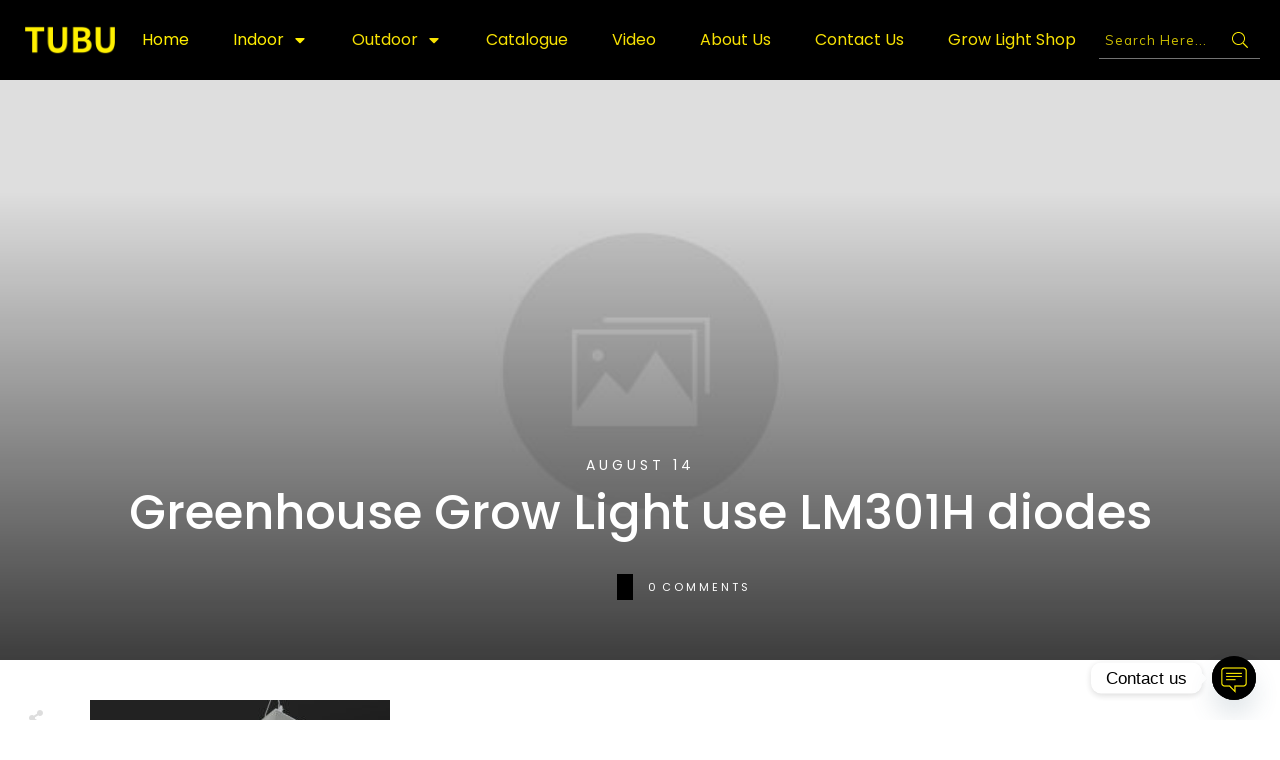

--- FILE ---
content_type: text/html; charset=UTF-8
request_url: https://www.tu-bu.com/greenhouse-grow-light-use-lm301h-diodes/
body_size: 52339
content:
<!doctype html>
<html dir="ltr" lang="en-US" prefix="og: https://ogp.me/ns#" >
	<head>
		<link rel="profile" href="https://gmpg.org/xfn/11">
		<meta charset="UTF-8">
		<meta name="viewport" content="width=device-width, initial-scale=1">

				<script type="text/javascript">
			window.flatStyles = window.flatStyles || ''

			window.lightspeedOptimizeStylesheet = function () {
				const currentStylesheet = document.querySelector( '.tcb-lightspeed-style:not([data-ls-optimized])' )

				if ( currentStylesheet ) {
					try {
						if ( currentStylesheet.sheet && currentStylesheet.sheet.cssRules ) {
							if ( window.flatStyles ) {
								if ( this.optimizing ) {
									setTimeout( window.lightspeedOptimizeStylesheet.bind( this ), 24 )
								} else {
									this.optimizing = true;

									let rulesIndex = 0;

									while ( rulesIndex < currentStylesheet.sheet.cssRules.length ) {
										const rule = currentStylesheet.sheet.cssRules[ rulesIndex ]
										/* remove rules that already exist in the page */
										if ( rule.type === CSSRule.STYLE_RULE && window.flatStyles.includes( `${rule.selectorText}{` ) ) {
											currentStylesheet.sheet.deleteRule( rulesIndex )
										} else {
											rulesIndex ++
										}
									}
									/* optimize, mark it such, move to the next file, append the styles we have until now */
									currentStylesheet.setAttribute( 'data-ls-optimized', '1' )

									window.flatStyles += currentStylesheet.innerHTML

									this.optimizing = false
								}
							} else {
								window.flatStyles = currentStylesheet.innerHTML
								currentStylesheet.setAttribute( 'data-ls-optimized', '1' )
							}
						}
					} catch ( error ) {
						console.warn( error )
					}

					if ( currentStylesheet.parentElement.tagName !== 'HEAD' ) {
						/* always make sure that those styles end up in the head */
						const stylesheetID = currentStylesheet.id;
						/**
						 * make sure that there is only one copy of the css
						 * e.g display CSS
						 */
						if ( ( ! stylesheetID || ( stylesheetID && ! document.querySelector( `head #${stylesheetID}` ) ) ) ) {
							document.head.prepend( currentStylesheet )
						} else {
							currentStylesheet.remove();
						}
					}
				}
			}

			window.lightspeedOptimizeFlat = function ( styleSheetElement ) {
				if ( document.querySelectorAll( 'link[href*="thrive_flat.css"]' ).length > 1 ) {
					/* disable this flat if we already have one */
					styleSheetElement.setAttribute( 'disabled', true )
				} else {
					/* if this is the first one, make sure he's in head */
					if ( styleSheetElement.parentElement.tagName !== 'HEAD' ) {
						document.head.append( styleSheetElement )
					}
				}
			}
		</script>
		<title>Greenhouse Grow Light use LM301H diodes | TUBU</title>
<link rel='stylesheet' id='tcb-style-base-thrive_template-8452'  href='//www.tu-bu.com/wp-content/uploads/thrive/tcb-base-css-8452-1760945684.css' type='text/css' media='all' /><style type="text/css" id="tcb-style-template-thrive_template-8452"  onLoad="typeof window.lightspeedOptimizeStylesheet === 'function' && window.lightspeedOptimizeStylesheet()" class="tcb-lightspeed-style">@media (min-width: 300px){.tve-theme-8452 .main-container{padding: 20px 10px !important;}.tve-theme-8452 #wrapper{--top-background-width: 100%;--footer-background-width: 100%;--bottom-background-width: 100%;--header-background-width: 100%;}:not(#layout) .tve-theme-8452 .main-container{--separator-size: 40px;}.tve-theme-8452 .content-section [data-css="tve-u-16ec5d248bb"]{left: 0px;padding: 0px !important;margin-top: 0px !important;margin-bottom: 0px !important;}.tve-theme-8452 .content-section{margin-top: 0px !important;}.tve-theme-8452 .content-section .section-content{--g-regular-weight: 400;--g-bold-weight: 800;padding: 20px 10px 20px 80px !important;}.tve-theme-8452 .content-section .thrv-divider[data-css="tve-u-16ec5fddeba"] .tve_sep{border-width: 1px !important;border-color: rgba(0,0,0,0.06) !important;}.tve-theme-8452 .content-section [data-css="tve-u-16ec6330c3d"]{display: inline-block;padding: 0px !important;}:not(#tve) .tve-theme-8452 .content-section [data-css="tve-u-16ec63322d0"]{letter-spacing: 1px;text-transform: uppercase !important;font-weight: var(--g-bold-weight,bold) !important;font-size: 14px !important;padding-bottom: 0px !important;margin-bottom: 0px !important;padding-top: 0px !important;margin-top: 0px !important;}:not(#tve) .tve-theme-8452 .content-section [data-css="tve-u-16ec63492a5"]{--tcb-applied-color: rgb(153,153,153);letter-spacing: 1px;text-transform: none !important;font-weight: var(--g-regular-weight,normal) !important;font-size: 14px !important;padding-bottom: 0px !important;margin-bottom: 0px !important;color: rgb(153,153,153) !important;padding-top: 0px !important;margin-top: 0px !important;}.tve-theme-8452 .content-section [data-css="tve-u-16ec634b5e1"]{display: inline-block;padding: 0px !important;margin-right: 15px !important;}.tve-theme-8452 .content-section [data-css="tve-u-16ec635199f"]{--tcb-applied-color: rgb(153,153,153);}.tve-theme-8452 .content-section [data-css="tve-u-16ec5fddeba"]{padding-top: 15px !important;padding-bottom: 12px !important;}.tve-theme-8452 .content-section .tcb-post-list[data-css="tve-u-16ecb5f152b"] .post-wrapper.thrv_wrapper{width: calc(25% - 15px);}.tve-theme-8452 .content-section [data-css="tve-u-16ecb5f152b"].tcb-post-list .post-wrapper{border-bottom: 1px solid rgba(0,0,0,0);padding-bottom: 20px !important;}.tve-theme-8452 .content-section [data-css="tve-u-16ecb5f152b"].tcb-post-list [data-css="tve-u-16ecb5f1530"]{margin-bottom: 0px !important;margin-top: 0px !important;--tve-font-weight: var(--g-bold-weight,bold);--tve-font-family: $inherit;--g-regular-weight: var(--tve-font-weight,var(--g-bold-weight,bold));}.tve-theme-8452 .content-section [data-css="tve-u-16ecb5f152b"].tcb-post-list [data-css="tve-u-16ecb5f152e"]{background-image: url("https://www.tu-bu.com/wp-content/uploads/Energy-Saving-Motion-Activated-LED-Flood-Lights.jpg?dynamic_featured=1&size=full") !important;background-size: contain !important;background-position: 50% 50% !important;background-attachment: scroll !important;background-repeat: no-repeat !important;--background-image: url("https://www.tu-bu.com/wp-content/uploads/Energy-Saving-Motion-Activated-LED-Flood-Lights.jpg?dynamic_featured=1&size=full") !important;--background-size: contain !important;--background-position: 50% 50% !important;--background-attachment: scroll !important;--background-repeat: no-repeat !important;--tve-applied-background-image: url("https://www.tu-bu.com/wp-content/uploads/Energy-Saving-Motion-Activated-LED-Flood-Lights.jpg?dynamic_featured=1&size=full") !important;}.tve-theme-8452 .content-section [data-css="tve-u-16ecb5f152b"].tcb-post-list [data-css="tve-u-16ecb5f152d"]{margin-top: 0px !important;margin-bottom: 8px !important;max-width: 2000px;}.tve-theme-8452 .content-section [data-css="tve-u-16ecb5f152b"].tcb-post-list .thrv-content-box [data-css="tve-u-16ecb5f152f"]{min-height: 224px;}.tve-theme-8452 .content-section [data-css="tve-u-16ecb5f152b"].tcb-post-list .tcb-post-title[data-css="tve-u-16ecb5f1530"] a,.tve-theme-8452 .content-section [data-css="tve-u-16ecb5f152b"].tcb-post-list .tcb-post-title[data-css="tve-u-16ecb5f1530"]{--tcb-applied-color: var$(--tcb-skin-color-4);font-weight: var(--tve-font-weight,var(--g-bold-weight,bold));font-family: var(--tve-font-family,inherit);color: var(--tcb-skin-color-4) !important;font-size: 18px !important;}.tve-theme-8452 .content-section .thrv-divider[data-css="tve-u-16ecb61f672"] .tve_sep{border-width: 1px !important;border-color: rgba(0,0,0,0.06) !important;}.tve-theme-8452 .content-section [data-css="tve-u-16ecb61f672"]{padding-top: 15px !important;padding-bottom: 15px !important;margin-bottom: 30px !important;}.tve-theme-8452 .content-section [data-css="tve-u-16ecb5f152b"]{margin-bottom: 60px !important;}.tve-theme-8452 .content-section [data-css="tve-u-170199bd58e"] .tve_social_items{font-size: 10px !important;}.tve-theme-8452 .content-section [data-css="tve-u-170199bd58e"]{top: 0px;left: 0px;float: none;margin: 0px auto !important;padding-left: 1px !important;}:not(#tve) .tve-theme-8452 .content-section [data-css="tve-u-170199ce799"]{padding-bottom: 0px !important;margin-bottom: 0px !important;font-family: Poppins !important;--g-regular-weight: 500;font-weight: var(--g-regular-weight,normal) !important;}.tve-theme-8452 .content-section [data-css="tve-u-170199bd58e"] .tve_social_items .tve_s_item{margin-bottom: 10px;display: table;}.tve-theme-8452 .content-section [data-css="tve-u-170199f5045"]{font-size: 16px;top: 0px;left: 0px;width: 16px;height: 16px;margin: 0px 0px 9px 8px !important;}:not(#tve) .tve-theme-8452 .content-section [data-css="tve-u-170199f5045"] > :first-child{color: rgb(221,221,221);}.tve-theme-8452 .content-section [data-css="tve-u-17019a634b0"]{float: left;z-index: 3;top: 30px;left: 10px;padding: 0px !important;margin: 0px !important;position: absolute !important;}.tve-theme-8452 .content-section .comment-respond{padding-top: 0px !important;}.tve-theme-8452 .content-section .comment-form-reply-title-wrapper{margin-bottom: 20px !important;}.tve-theme-8452 .content-section .comment-form-text textarea{border-radius: 0px;overflow: hidden;border: 1px solid var(--tcb-skin-color-14);font-weight: var(--tve-font-weight,var(--g-regular-weight,normal));font-family: var(--tve-font-family,Muli);color: var(--tve-color,var(--tcb-skin-color-5));--tcb-applied-color: var$(--tcb-skin-color-5);background-color: rgb(255,255,255) !important;padding: 20px 15px !important;margin-top: 10px !important;margin-bottom: 10px !important;}.tve-theme-8452 .content-section .comment-form .comment-form-submit button{font-size: var(--tve-font-size,11px);text-transform: var(--tve-text-transform,uppercase);font-weight: var(--tve-font-weight,var(--g-bold-weight,bold));font-family: var(--tve-font-family,Muli);color: var(--tve-color,var(--tcb-skin-color-0));--tcb-applied-color: var$(--tcb-skin-color-0);border: 1px solid var(--tcb-skin-color-18);border-radius: 0px;overflow: hidden;letter-spacing: var(--tve-letter-spacing,2px);padding: 15px 35px !important;}.tve-theme-8452 .content-section .comment-form .comment-form-submit{--tve-font-size: 11px;--tve-text-transform: uppercase;--tve-font-weight: var(--g-bold-weight,bold);--tve-font-family: Muli;--tve-color: var(--tcb-skin-color-0);--tve-letter-spacing: 2px;--g-bold-weight: 700;--g-regular-weight: 300;margin-top: 0px !important;margin-bottom: 20px !important;}:not(#tve) .tve-theme-8452 .content-section .comment-form .comment-form-submit:hover button{background-color: var(--tcb-skin-color-0) !important;color: var(--tve-color,rgb(255,255,255)) !important;--tcb-applied-color: rgb(255,255,255) !important;border: 1px solid var(--tcb-skin-color-0) !important;}:not(#tve) .tve-theme-8452 .content-section .comment-form .comment-form-submit:hover{--tve-color: rgb(255,255,255) !important;}.tve-theme-8452 .content-section .comment-form-text{--tve-font-weight: var(--g-regular-weight,normal);--tve-font-family: Muli;--g-regular-weight: 300;--g-bold-weight: 700;--tve-color: var(--tcb-skin-color-5);}:not(#tve) .tve-theme-8452 .content-section [data-css="tve-u-17081459925"]{padding-bottom: 0px !important;margin-bottom: 0px !important;}.tve-theme-8452 .sidebar-section [data-css="tve-u-17066f3f202"]{background-color: var(--tcb-skin-color-9) !important;background-image: none !important;}.tve-theme-8452 .sidebar-section .section-background{background-color: rgb(255,255,255) !important;}.tve-theme-8452 .sidebar-section .section-content{padding: 20px 10px !important;}.tve-theme-8452 .sidebar-section [data-css="tve-u-17066fc9dda"]{margin-bottom: 10px !important;padding: 0px !important;}.tve-theme-8452 .sidebar-section [data-css="tve-u-170670db2de"]{box-shadow: none;opacity: 1;filter: grayscale(0%) brightness(100%) contrast(100%) blur(0px) sepia(0%) invert(0%) saturate(100%) hue-rotate(0deg);background-color: rgb(255,255,255) !important;background-image: none !important;border: 3px solid var(--tcb-skin-color-9) !important;}.tve-theme-8452 .sidebar-section [data-css="tve-u-170670dfdd8"]{text-align: center;}:not(#tve) .tve-theme-8452 .sidebar-section [data-css="tve-u-170670eee10"] .tcb-button-link{font-family: var(--tve-font-family,Muli);font-size: var(--tve-font-size,13px) !important;}.tve-theme-8452 .sidebar-section [data-css="tve-u-170670eee10"]{--tve-font-size: 13px;--tve-color: rgb(255,255,255);--tve-font-weight: var(--g-bold-weight,bold);--tve-font-family: Muli;--g-regular-weight: 400;--g-bold-weight: 600;--tve-text-transform: uppercase;--tve-letter-spacing: 0px;margin-top: 0px !important;margin-bottom: 0px !important;min-width: 100% !important;}.tve-theme-8452 .sidebar-section [data-css="tve-u-170670eee10"] .tcb-button-link{border: none;border-radius: 0px;overflow: hidden;letter-spacing: var(--tve-letter-spacing,0px);background-color: var(--tcb-skin-color-0) !important;padding: 17px 25px !important;}:not(#tve) .tve-theme-8452 .sidebar-section [data-css="tve-u-170670eee10"] .tcb-button-link span{color: var(--tve-color,rgb(255,255,255));--tcb-applied-color: rgb(255,255,255);font-weight: var(--tve-font-weight,var(--g-bold-weight,bold));text-transform: var(--tve-text-transform,uppercase);}.tve-theme-8452 .sidebar-section [data-css="tve-u-170671b39c3"]{margin-top: 0px !important;margin-bottom: 40px !important;padding: 25px !important;}.tve-theme-8452 .sidebar-section [data-css="tve-u-170671d4d74"] .thrive-dynamic-styled-list-item{justify-content: flex-start;text-align: left;--tve-font-weight: var(--g-regular-weight,normal);--tve-font-family: Muli;--g-regular-weight: 400;--g-bold-weight: 500;border-bottom: none;--tve-font-size: 16px;--tve-color: var(--tcb-skin-color-16);margin-bottom: 0px !important;padding-bottom: 5px !important;margin-left: 0px !important;}:not(#tve) .tve-theme-8452 .sidebar-section [data-css="tve-u-170671d4d74"] .thrive-dynamic-styled-list-item p,:not(#tve) .tve-theme-8452 .sidebar-section [data-css="tve-u-170671d4d74"] .thrive-dynamic-styled-list-item li,:not(#tve) .tve-theme-8452 .sidebar-section [data-css="tve-u-170671d4d74"] .thrive-dynamic-styled-list-item blockquote,:not(#tve) .tve-theme-8452 .sidebar-section [data-css="tve-u-170671d4d74"] .thrive-dynamic-styled-list-item address,:not(#tve) .tve-theme-8452 .sidebar-section [data-css="tve-u-170671d4d74"] .thrive-dynamic-styled-list-item .tcb-plain-text,:not(#tve) .tve-theme-8452 .sidebar-section [data-css="tve-u-170671d4d74"] .thrive-dynamic-styled-list-item label{font-weight: var(--tve-font-weight,var(--g-regular-weight,normal));font-family: var(--tve-font-family,Muli);font-size: var(--tve-font-size,16px);}:not(#tve) .tve-theme-8452 .sidebar-section [data-css="tve-u-170671d4d74"] p,:not(#tve) .tve-theme-8452 .sidebar-section [data-css="tve-u-170671d4d74"] li,:not(#tve) .tve-theme-8452 .sidebar-section [data-css="tve-u-170671d4d74"] blockquote,:not(#tve) .tve-theme-8452 .sidebar-section [data-css="tve-u-170671d4d74"] address,:not(#tve) .tve-theme-8452 .sidebar-section [data-css="tve-u-170671d4d74"] .tcb-plain-text,:not(#tve) .tve-theme-8452 .sidebar-section [data-css="tve-u-170671d4d74"] label{font-weight: var(--tve-font-weight,var(--g-regular-weight,normal));font-family: var(--tve-font-family,Muli);}.tve-theme-8452 .sidebar-section [data-css="tve-u-170671d4d74"]{--tve-font-weight: var(--g-regular-weight,normal);--tve-font-family: Muli;--g-regular-weight: 400;--g-bold-weight: 500;margin-bottom: 40px !important;}:not(#tve) .tve-theme-8452 .sidebar-section [data-css="tve-u-170671d4d74"] .thrive-dynamic-styled-list-item p,:not(#tve) .tve-theme-8452 .sidebar-section [data-css="tve-u-170671d4d74"] .thrive-dynamic-styled-list-item li,:not(#tve) .tve-theme-8452 .sidebar-section [data-css="tve-u-170671d4d74"] .thrive-dynamic-styled-list-item blockquote,:not(#tve) .tve-theme-8452 .sidebar-section [data-css="tve-u-170671d4d74"] .thrive-dynamic-styled-list-item address,:not(#tve) .tve-theme-8452 .sidebar-section [data-css="tve-u-170671d4d74"] .thrive-dynamic-styled-list-item .tcb-plain-text,:not(#tve) .tve-theme-8452 .sidebar-section [data-css="tve-u-170671d4d74"] .thrive-dynamic-styled-list-item label,:not(#tve) .tve-theme-8452 .sidebar-section [data-css="tve-u-170671d4d74"] .thrive-dynamic-styled-list-item h1,:not(#tve) .tve-theme-8452 .sidebar-section [data-css="tve-u-170671d4d74"] .thrive-dynamic-styled-list-item h2,:not(#tve) .tve-theme-8452 .sidebar-section [data-css="tve-u-170671d4d74"] .thrive-dynamic-styled-list-item h3,:not(#tve) .tve-theme-8452 .sidebar-section [data-css="tve-u-170671d4d74"] .thrive-dynamic-styled-list-item h4,:not(#tve) .tve-theme-8452 .sidebar-section [data-css="tve-u-170671d4d74"] .thrive-dynamic-styled-list-item h5,:not(#tve) .tve-theme-8452 .sidebar-section [data-css="tve-u-170671d4d74"] .thrive-dynamic-styled-list-item h6{color: var(--tve-color,var(--tcb-skin-color-16));--tcb-applied-color: var$(--tcb-skin-color-16);}.tve-theme-8452 .sidebar-section [data-css="tve-u-170671ed5ae"]{margin-top: 0px !important;margin-bottom: 40px !important;}.tve-theme-8452 .sidebar-section [data-css="tve-u-17067200c9c"]{border-radius: 100px;overflow: hidden;float: none;margin: 0px auto 40px !important;background-color: transparent !important;}.tve-theme-8452 .sidebar-section [data-css="tve-u-1706722e266"]{text-align: center;}.tve-theme-8452 .sidebar-section [data-css="tve-u-17067200c9c"] .tve_social_items{font-size: 10px !important;}:not(#tve) .tve-theme-8452 .sidebar-section [data-css="tve-u-170670eee10"]:hover .tcb-button-link{border: none !important;background-image: linear-gradient(rgba(255,255,255,0.1),rgba(255,255,255,0.1)) !important;background-size: auto !important;background-position: 50% 50% !important;background-attachment: scroll !important;background-repeat: no-repeat !important;background-color: var(--tcb-skin-color-0) !important;}:not(#tve) .tve-theme-8452 .sidebar-section [data-css="tve-u-17067931458"]{padding-bottom: 0px !important;margin-bottom: 0px !important;padding-top: 0px !important;margin-top: 0px !important;line-height: 1.5em !important;}.tve-theme-8452 .sidebar-section [data-css="tve-u-170679aaa25"]{width: 600px;float: none;margin-left: auto !important;margin-right: auto !important;}:not(#tve) .tve-theme-8452 .sidebar-section [data-css="tve-u-17067aabf55"]{--g-regular-weight: 400;--g-bold-weight: 500;padding-bottom: 0px !important;margin-bottom: 0px !important;padding-top: 0px !important;margin-top: 0px !important;font-size: 20px !important;font-family: Literata !important;font-weight: var(--g-bold-weight,bold) !important;color: var(--tcb-skin-color-4) !important;--tcb-applied-color: var$(--tcb-skin-color-4) !important;}.tve-theme-8452 .sidebar-section [data-css="tve-u-17067ab1e02"]{background-color: transparent !important;padding-left: 1px !important;margin-bottom: 10px !important;}:not(#tve) .tve-theme-8452 .sidebar-section [data-css="tve-u-17067ab9379"]{padding-bottom: 0px !important;margin-bottom: 0px !important;padding-top: 0px !important;margin-top: 0px !important;line-height: 1.5em !important;font-size: 16px !important;}:not(#tve) .tve-theme-8452 .sidebar-section [data-css="tve-u-17067ac0875"] input,:not(#tve) .tve-theme-8452 .sidebar-section [data-css="tve-u-17067ac0875"] select{border: none;border-radius: 0px;overflow: hidden;font-family: var(--tve-font-family,Muli);text-align: center;font-size: var(--tve-font-size,14px);box-shadow: none;background-color: rgb(255,255,255) !important;padding: 15px 10px !important;margin-bottom: 0px !important;margin-top: 0px !important;}:not(#tve) .tve-theme-8452 .sidebar-section [data-css="tve-u-17067ac0875"] input,:not(#tve) .tve-theme-8452 .sidebar-section [data-css="tve-u-17067ac0875"] input::placeholder,:not(#tve) .tve-theme-8452 .sidebar-section [data-css="tve-u-17067ac0875"] select{font-weight: var(--tve-font-weight,var(--g-regular-weight,normal));--tcb-applied-color: rgb(119,119,119);color: var(--tve-color,rgb(119,119,119)) !important;}.tve-theme-8452 .sidebar-section [data-css="tve-u-17067ac0875"]{--g-regular-weight: 400;--g-bold-weight: 700;--tve-font-weight: var(--g-regular-weight,normal);--tve-font-family: Muli;--tve-color: rgb(119,119,119);--tve-font-size: 14px;}:not(#tve) .tve-theme-8452 .sidebar-section [data-css="tve-u-17067accf33"] button{font-size: var(--tve-font-size,14px);text-transform: var(--tve-text-transform,uppercase);font-weight: var(--tve-font-weight,var(--g-bold-weight,bold));border: none;color: var(--tve-color,var(--tcb-skin-color-0));--tcb-applied-color: var$(--tcb-skin-color-0);font-family: var(--tve-font-family,Muli);text-decoration: var(--tve-text-decoration,underline);margin-bottom: 0px !important;margin-top: 0px !important;background-color: transparent !important;padding-top: 15px !important;padding-bottom: 15px !important;}:not(#tve) .tve-theme-8452 .sidebar-section [data-css="tve-u-17067accf33"]:hover button{background-image: linear-gradient(rgba(255,255,255,0.15),rgba(255,255,255,0.15)) !important;background-size: auto !important;background-position: 50% 50% !important;background-attachment: scroll !important;background-repeat: no-repeat !important;text-decoration: var(--tve-text-decoration,underline) !important;}.tve-theme-8452 .sidebar-section [data-css="tve-u-17067accf33"]{--tve-font-size: 14px;--tve-text-transform: uppercase;--tve-font-weight: var(--g-bold-weight,bold);--tve-color: var(--tcb-skin-color-0);--tve-font-family: Muli;--g-bold-weight: 700;--tve-text-decoration: underline;}.tve-theme-8452 .sidebar-section [data-css="tve-u-17067b095d3"]{margin-bottom: 0px !important;background-color: transparent !important;}:not(#tve) .tve-theme-8452 .sidebar-section [data-css="tve-u-17067b4e564"] button{border-radius: 0px;overflow: hidden;border: 2px solid var(--tcb-skin-color-18);color: rgb(78,133,243);--tcb-applied-color: rgb(78,133,243);font-size: 14px;text-transform: uppercase;font-weight: var(--g-bold-weight,bold);letter-spacing: 1px;background-color: transparent !important;padding: 15px !important;}:not(#tve) .tve-theme-8452 .sidebar-section [data-css="tve-u-17067b4e564"]:hover button{border: 2px solid rgb(15,83,218) !important;color: rgb(15,83,218) !important;--tcb-applied-color: rgb(15,83,218) !important;}.tve-theme-8452 .sidebar-section [data-css="tve-u-17067b4e566"]{padding-left: 5px !important;padding-right: 5px !important;}:not(#tve) .tve-theme-8452 .sidebar-section [data-css="tve-u-17067b4e569"] input{border-radius: 0px;overflow: hidden;border: 1px solid var(--tcb-skin-color-8);font-size: var(--tve-font-size,14px);color: var(--tve-color,var(--tcb-skin-color-5));--tcb-applied-color: var$(--tcb-skin-color-5);text-transform: var(--tve-text-transform,capitalize);letter-spacing: var(--tve-letter-spacing,0px);font-weight: var(--tve-font-weight,var(--g-regular-weight,normal));font-family: var(--tve-font-family,Muli);}:not(#tve) .tve-theme-8452 .sidebar-section [data-css="tve-u-17067b4e569"]:hover input{border: 1px solid rgba(97,143,234,0.5) !important;color: rgba(0,0,0,0.85) !important;--tcb-applied-color: rgba(0,0,0,0.85) !important;}.tve-theme-8452 .sidebar-section [data-css="tve-u-17067b4e569"] input{text-transform: uppercase;letter-spacing: 2px;padding: 12px !important;background-color: transparent !important;}.tve-theme-8452 .sidebar-section [data-css="tve-u-17067b5d81d"]{max-width: 100%;background-color: rgb(255,255,255) !important;margin-top: 0px !important;margin-bottom: 30px !important;}.tve-theme-8452 .sidebar-section [data-css="tve-u-17067b4e569"]{--tve-text-transform: capitalize;--tve-color: var(--tcb-skin-color-5);--tve-font-size: 14px;--tve-letter-spacing: 0px;--tve-font-weight: var(--g-regular-weight,normal);--tve-font-family: Muli;--g-regular-weight: 300;--g-bold-weight: 500;}.tve-theme-8452 .sidebar-section .tcb-post-list[data-css="tve-u-17067be2282"] .post-wrapper.thrv_wrapper{width: calc(100% + 0px);}.tve-theme-8452 .sidebar-section .tcb-post-list[data-css="tve-u-17067be2282"] .post-wrapper.thrv_wrapper:nth-child(n+2){margin-top: 15px !important;}.tve-theme-8452 .sidebar-section [data-css="tve-u-17067be2282"].tcb-post-list [data-css="tve-u-17067be2289"]{max-width: 28%;}.tve-theme-8452 .sidebar-section [data-css="tve-u-17067be2282"].tcb-post-list [data-css="tve-u-17067be228d"]{max-width: 72%;}.tve-theme-8452 .sidebar-section [data-css="tve-u-17067be2282"].tcb-post-list [data-css="tve-u-17067be2288"]{margin-left: -15px;padding: 0px !important;}.tve-theme-8452 .sidebar-section [data-css="tve-u-17067be2282"].tcb-post-list [data-css="tve-u-17067be2287"]{margin: 0px !important;}.tve-theme-8452 .sidebar-section [data-css="tve-u-17067be2282"].tcb-post-list [data-css="tve-u-17067be2292"] .tcb-button-link{border: none;border-radius: 0px;overflow: hidden;text-align: left;padding: 0px !important;}:not(#tve) .tve-theme-8452 .sidebar-section [data-css="tve-u-17067be2282"].tcb-post-list [data-css="tve-u-17067be2292"] .tcb-button-link{font-size: var(--tve-font-size,12px) !important;}:not(#tve) .tve-theme-8452 .sidebar-section [data-css="tve-u-17067be2282"].tcb-post-list [data-css="tve-u-17067be2292"] .tcb-button-link span{color: rgb(153,153,153);}:not(#tve) .tve-theme-8452 .sidebar-section [data-css="tve-u-17067be2282"].tcb-post-list [data-css="tve-u-17067be2292"]:hover .tcb-button-link span{color: var(--tve-color,rgb(0,143,255)) !important;--tcb-applied-color: rgb(0,143,255) !important;}.tve-theme-8452 .sidebar-section [data-css="tve-u-17067be2282"].tcb-post-list [data-css="tve-u-17067be2288"] > .tcb-flex-col{padding-left: 15px;}.tve-theme-8452 .sidebar-section [data-css="tve-u-17067be2288"] > .tcb-flex-col{padding-left: 15px;}.tve-theme-8452 .sidebar-section [data-css="tve-u-17067be2288"]{margin-left: -15px;}:not(#tve) .tve-theme-8452 .sidebar-section [data-css="tve-u-17067be2282"].tcb-post-list [data-css="tve-u-17067be228f"]{padding-top: 0px !important;margin-top: 0px !important;padding-bottom: 0px !important;margin-bottom: 0px !important;font-size: 16px !important;}.tve-theme-8452 .sidebar-section [data-css="tve-u-17067be2282"].tcb-post-list [data-css="tve-u-17067be228e"]{padding: 0px !important;margin-bottom: 4px !important;}:not(#tve) .tve-theme-8452 .sidebar-section [data-css="tve-u-17067be2282"].tcb-post-list [data-css="tve-u-17067be2291"]{font-weight: var(--g-bold-weight,bold) !important;}:not(#tve) .tve-theme-8452 .sidebar-section [data-css="tve-u-17067be2282"].tcb-post-list [data-css="tve-u-17067be2292"]:hover{--tve-color: var(--tcb-skin-color-18) !important;}.tve-theme-8452 .sidebar-section [data-css="tve-u-17067be2282"].tcb-post-list [data-css="tve-u-17067be228b"]{background-image: url("https://www.tu-bu.com/wp-content/uploads/thrive-theme/images/Post-4_featured-150x150-1.jpg?dynamic_featured=1&size=thumbnail") !important;background-size: cover !important;background-position: 50% 50% !important;background-attachment: scroll !important;background-repeat: no-repeat !important;}.tve-theme-8452 .sidebar-section [data-css="tve-u-17067be2282"].tcb-post-list [data-css="tve-u-17067be228a"]{margin-top: 0px !important;margin-bottom: 0px !important;padding: 0px !important;}.tve-theme-8452 .sidebar-section [data-css="tve-u-17067be2282"].tcb-post-list .thrv-content-box [data-css="tve-u-17067be228c"]{min-height: 70px !important;}.tve-theme-8452 .sidebar-section [data-css="tve-u-17067be2282"].tcb-post-list [data-css="tve-u-17067be2292"]{--tve-font-size: 12px;}.tve-theme-8452 .sidebar-section .tcb-post-list[data-css="tve-u-17067be2282"] .post-wrapper.thrv_wrapper:not(:nth-child(n+2)){margin-top: 0px !important;}.tve-theme-8452 .sidebar-section .tcb-post-list[data-css="tve-u-17067be2282"] .post-wrapper.thrv_wrapper:nth-child(n){margin-right: 0px !important;}.tve-theme-8452 .sidebar-section [data-css="tve-u-17067be2282"]{max-width: 300px;margin-bottom: 40px !important;}:not(#tve) .tve-theme-8452 .sidebar-section [data-css="tve-u-17067ac0875"]:hover input,:not(#tve) .tve-theme-8452 .sidebar-section [data-css="tve-u-17067ac0875"]:hover input::placeholder,:not(#tve) .tve-theme-8452 .sidebar-section [data-css="tve-u-17067ac0875"]:hover select{color: var(--tve-color,rgb(48,48,48)) !important;--tcb-applied-color: rgb(48,48,48) !important;}:not(#tve) .tve-theme-8452 .sidebar-section [data-css="tve-u-17067ac0875"]:hover{--tve-color: rgb(48,48,48) !important;}:not(#tve) .tve-theme-8452 .sidebar-section [data-css="tve-u-17067accf33"]:hover{--tve-text-decoration: underline !important;}:not(#tve) .tve-theme-8452 .sidebar-section [data-css="tve-u-17067cfab08"]{font-weight: var(--g-bold-weight,bold) !important;}.tve-theme-8452 .sidebar-section [data-css="tve-u-170670eee10"] .tcb-button-link::after{background-color: rgb(47,138,231);background-attachment: scroll !important;background-image: linear-gradient(rgba(255,255,255,0.1),rgba(255,255,255,0.1)) !important;background-position: 50% 50% !important;background-repeat: no-repeat !important;background-size: auto !important;}:not(#tve) .tve-theme-8452 .sidebar-section :not(#tve) [data-css="tve-u-17067b4e569"]:hover input{color: var(--tve-color,var(--tcb-skin-color-4)) !important;--tcb-applied-color: var$(--tcb-skin-color-4) !important;border: 1px solid var(--tcb-skin-color-1) !important;}:not(#tve) .tve-theme-8452 .sidebar-section [data-css="tve-u-17067b4e569"]:hover{--tve-color: var(--tcb-skin-color-4) !important;}:not(#tve) .tve-theme-8452 .sidebar-section :not(#tve) [data-css="tve-u-17067b4e564"]:hover button{border: 2px solid var(--tcb-skin-color-0) !important;}:not(#tve) .tve-theme-8452 .sidebar-section [data-css="tve-u-17067b4e564"]:hover [data-css="tve-u-17067b4e566"] > :first-child{color: var(--tcb-skin-color-0);}:not(#tve) .tve-theme-8452 .sidebar-section [data-css="tve-u-17067b4e566"] > :first-child{color: var(--tcb-skin-color-18);}:not(#tve) .tve-theme-8452 .sidebar-section :not(#tve) [data-css="tve-u-17067be2282"].tcb-post-list [data-css="tve-u-17067be2292"]:hover .tcb-button-link span{color: var(--tve-color,var(--tcb-skin-color-18)) !important;--tcb-applied-color: var$(--tcb-skin-color-18) !important;}:not(#tve) .tve-theme-8452 .sidebar-section [data-css="tve-u-1713a32a583"]{letter-spacing: 1px;text-transform: uppercase !important;font-size: 14px !important;font-weight: var(--g-bold-weight,bold) !important;padding-bottom: 0px !important;margin-bottom: 0px !important;color: var(--tcb-skin-color-4) !important;--tcb-applied-color: var$(--tcb-skin-color-4) !important;}.tve-theme-8452 .sidebar-section [data-css="tve-u-1713a331d88"]{margin-top: 0px !important;border-left: none !important;padding-left: 1px !important;margin-bottom: 20px !important;}.tve-theme-8452 .sidebar-section [data-css="tve-u-17067be2282"].tcb-post-list [data-css="tve-u-17067be228a"]:hover [data-css="tve-u-17067be228b"]{background-image: url("https://www.tu-bu.com/wp-content/uploads/thrive-theme/images/Post-4_featured-150x150-1.jpg?dynamic_featured=1&size=thumbnail") !important;background-size: cover !important;background-position: 50% 50% !important;background-attachment: scroll !important;background-repeat: no-repeat !important;}.tve-theme-8452 .top-section .section-background{background-size: auto,cover !important;background-position: 50% 50%,50% 50% !important;background-attachment: scroll,scroll !important;background-repeat: no-repeat,no-repeat !important;background-image: linear-gradient(rgba(0,0,0,0.08) 19%,rgba(0,0,0,0.75) 100%),url("https://www.tu-bu.com/wp-content/uploads/thrive-theme/images/random_image_64507ed4581836.15435787.jpg?dynamic_featured=1&size=full") !important;}.tve-theme-8452 .top-section .section-content{display: flex;text-align: center;justify-content: flex-end;flex-direction: column;min-height: 580px !important;padding-bottom: 60px !important;padding-top: 60px !important;}.tve-theme-8452 .top-section{margin-top: 0px !important;}.tve-theme-8452 .top-section .section-content p,.tve-theme-8452 .top-section .section-content li,.tve-theme-8452 .top-section .section-content label,.tve-theme-8452 .top-section .section-content .tcb-plain-text{color: rgb(255,255,255);--tcb-applied-color: rgb(255,255,255);}:not(#tve) .tve-theme-8452 .top-section [data-css="tve-u-16ed080d346"]{--tcb-applied-color: rgb(255,255,255);color: rgb(255,255,255) !important;font-size: 48px !important;padding-bottom: 0px !important;margin-bottom: 0px !important;}.tve-theme-8452 .top-section [data-css="tve-u-16ed082a72d"]{float: none;padding: 0px !important;margin-bottom: 15px !important;margin-left: auto !important;margin-right: auto !important;}.tve-theme-8452 .top-section [data-css="tve-u-16ed085b637"]{padding: 0px !important;margin-bottom: 5px !important;}:not(#tve) .tve-theme-8452 .top-section [data-css="tve-u-16ed085f8e0"]{letter-spacing: 4px;text-transform: uppercase !important;font-size: 14px !important;padding-bottom: 0px !important;margin-bottom: 0px !important;padding-top: 0px !important;margin-top: 0px !important;}.tve-theme-8452 .top-section [data-css="tve-u-16ed0d75200"]{padding: 0px !important;background-color: transparent !important;}.tve-theme-8452 .top-section [data-css="tve-u-16ed0d76361"]{float: right;z-index: 3;position: relative;margin-top: 0px !important;margin-bottom: 0px !important;padding: 8px !important;}:not(#tve) .tve-theme-8452 .top-section [data-css="tve-u-16ed0d79075"]{font-size: 11px !important;padding-bottom: 0px !important;margin-bottom: 0px !important;line-height: 1.2em !important;}.tve-theme-8452 .top-section [data-css="tve-u-16ed0d80aee"]{background-color: var(--tcb-skin-color-4) !important;}.tve-theme-8452 .top-section [data-css="tve-u-16ed0d812db"] p,.tve-theme-8452 .top-section [data-css="tve-u-16ed0d812db"] li,.tve-theme-8452 .top-section [data-css="tve-u-16ed0d812db"] blockquote,.tve-theme-8452 .top-section [data-css="tve-u-16ed0d812db"] address,.tve-theme-8452 .top-section [data-css="tve-u-16ed0d812db"] .tcb-plain-text,.tve-theme-8452 .top-section [data-css="tve-u-16ed0d812db"] label,.tve-theme-8452 .top-section [data-css="tve-u-16ed0d812db"] h1,.tve-theme-8452 .top-section [data-css="tve-u-16ed0d812db"] h2,.tve-theme-8452 .top-section [data-css="tve-u-16ed0d812db"] h3,.tve-theme-8452 .top-section [data-css="tve-u-16ed0d812db"] h4,.tve-theme-8452 .top-section [data-css="tve-u-16ed0d812db"] h5,.tve-theme-8452 .top-section [data-css="tve-u-16ed0d812db"] h6{text-transform: uppercase;}:not(#tve) .tve-theme-8452 .top-section .thrv-content-box [data-css="tve-u-16ed0d812db"] p,:not(#tve) .tve-theme-8452 .top-section .thrv-content-box [data-css="tve-u-16ed0d812db"] li,:not(#tve) .tve-theme-8452 .top-section .thrv-content-box [data-css="tve-u-16ed0d812db"] blockquote,:not(#tve) .tve-theme-8452 .top-section .thrv-content-box [data-css="tve-u-16ed0d812db"] address,:not(#tve) .tve-theme-8452 .top-section .thrv-content-box [data-css="tve-u-16ed0d812db"] .tcb-plain-text,:not(#tve) .tve-theme-8452 .top-section .thrv-content-box [data-css="tve-u-16ed0d812db"] label{font-size: var(--tve-font-size,11px);}.tve-theme-8452 .top-section [data-css="tve-u-16ed0d812db"] p,.tve-theme-8452 .top-section [data-css="tve-u-16ed0d812db"] li,.tve-theme-8452 .top-section [data-css="tve-u-16ed0d812db"] blockquote,.tve-theme-8452 .top-section [data-css="tve-u-16ed0d812db"] address,.tve-theme-8452 .top-section [data-css="tve-u-16ed0d812db"] .tcb-plain-text,.tve-theme-8452 .top-section [data-css="tve-u-16ed0d812db"] label{letter-spacing: 2px;}:not(#tve) .tve-theme-8452 .top-section [data-css="tve-u-16ed0d8abf4"]{padding-bottom: 0px !important;margin-bottom: 0px !important;font-size: 11px !important;padding-top: 0px !important;margin-top: 0px !important;line-height: 1.2em !important;}.tve-theme-8452 .top-section [data-css="tve-u-16ed0d8e6d3"]{text-transform: uppercase !important;font-size: 11px !important;letter-spacing: 3px !important;}.tve-theme-8452 .top-section [data-css="tve-u-16ed0d93c8c"]{float: left;z-index: 3;position: relative;padding: 0px !important;}.tve-theme-8452 .top-section [data-css="tve-u-16ed0d94f7e"] > .tcb-flex-col > .tcb-col{justify-content: center;}.tve-theme-8452 .top-section [data-css="tve-u-16ed0d94f7e"]{padding: 0px !important;}.tve-theme-8452 .top-section [data-css="tve-u-16ed0d96a76"]{margin: 0px !important;}.tve-theme-8452 .top-section [data-css="tve-u-16ed4d219d9"]{font-size: 11px !important;}.tve-theme-8452 .top-section [data-css="tve-u-1707d1f6e73"]{float: none;padding: 0px !important;margin: 0px auto 15px !important;max-width: 650px !important;}.tve-theme-8452 .top-section [data-css="tve-u-16ed0d76361"] > .tve-cb{justify-content: center;display: flex;flex-direction: column;}.tve-theme-8452 .top-section [data-css="tve-u-16ed0d812db"]{--tve-font-size: 11px;}:not(#tve) .tve-theme-8452 .top-section [data-css="tve-u-170aad24c8f"]{color: inherit !important;}:not(#tve) .tve-theme-8452 .top-section :not(#tve) [data-css="tve-u-170aad24c8f"]:hover{color: rgba(255,255,255,0.85) !important;}:not(#tve) .tve-theme-8452 .top-section [data-css="tve-u-16ed0d76361"]:hover [data-css="tve-u-16ed0d80aee"]{background-color: var(--tcb-skin-color-4) !important;}.tve-theme-8452 .bottom-section .section-background{background-image: none !important;background-color: rgb(247,247,247) !important;}.tve-theme-8452 .bottom-section .section-content{justify-content: center;display: flex;flex-direction: column;min-height: 1px !important;padding: 40px 20px 70px !important;}.tve-theme-8452 .bottom-section [data-css="tve-u-16eccd9c6d3"]{padding: 0px !important;margin-bottom: 20px !important;}:not(#tve) .tve-theme-8452 .bottom-section [data-css="tve-u-17077fe1f03"]{padding-bottom: 0px !important;margin-bottom: 0px !important;}:not(#tve) .tve-theme-8452 .bottom-section [data-css="tve-u-174678db7ee"]{letter-spacing: 1px;font-size: 12px !important;color: rgb(204,204,204) !important;--tcb-applied-color: rgb(204,204,204) !important;--tve-applied-color: rgb(204,204,204) !important;}.tve-theme-8452 .bottom-section [data-css="tve-u-174678db7ee"]{line-height: 1.2em !important;}.tve-theme-8452 .bottom-section [data-css="tve-u-174678db7e8"]{margin-top: 0px !important;margin-bottom: 0px !important;}.tve-theme-8452 .bottom-section [data-css="tve-u-174678db7ea"]{max-width: 34.4%;}.tve-theme-8452 .bottom-section [data-css="tve-u-174678db7ed"]{max-width: 65.6%;}.tve-theme-8452 .bottom-section [data-css="tve-u-174678db7e9"] > .tcb-flex-col{padding-left: 30px;}.tve-theme-8452 .bottom-section [data-css="tve-u-174678db7e9"]{margin-left: -30px;}.tve-theme-8452 .bottom-section [data-css="tve-u-174678db7ef"]::after{clear: both;}.tve-theme-8452 .bottom-section [data-css="tve-u-174678db8d9"]{--tcb-local-color-bec10: var(--tcb-local-color-c84a5);--form-color: --tcb-skin-color-4;float: none;--tcb-local-color-c84a5: var(--tcb-skin-color-4);margin-left: auto !important;margin-right: auto !important;max-width: 1080px !important;}:not(#tve) .tve-theme-8452 .bottom-section #lg-kes89ntk .tve_lg_regular_input:not(.tcb-excluded-from-group-item) input,:not(#tve) .tve-theme-8452 .bottom-section #lg-kes89ntk .tve_lg_regular_input:not(.tcb-excluded-from-group-item) textarea{border-top: none;border-right: none;border-bottom: 1px solid rgba(0,0,0,0.08);border-left: none;border-image: initial;--tve-applied-border: none;border-radius: 0px;overflow: hidden;background-image: none !important;--tve-applied-background-image: none !important;background-color: rgb(255,255,255) !important;--tve-applied-background-color: rgb(255,255,255) !important;padding: 12px !important;}:not(#tve) .tve-theme-8452 .bottom-section #lg-kes89ntk .tve_lg_regular_input:not(.tcb-excluded-from-group-item) input,:not(#tve) .tve-theme-8452 .bottom-section #lg-kes89ntk .tve_lg_regular_input:not(.tcb-excluded-from-group-item) textarea,:not(#tve) .tve-theme-8452 .bottom-section #lg-kes89ntk .tve_lg_regular_input:not(.tcb-excluded-from-group-item) ::placeholder{font-weight: var(--tve-font-weight,var(--g-regular-weight,normal));font-family: var(--tve-font-family,Arial,Helvetica,sans-serif);font-size: var(--tve-font-size,14px);line-height: var(--tve-line-height,1.8em);--tcb-applied-color: rgba(0,0,0,0.5);color: var(--tve-color,rgba(0,0,0,0.5)) !important;--tve-applied-color: var$(--tve-color,rgba(0,0,0,0.5)) !important;}.tve-theme-8452 .bottom-section #lg-kes89ntk .tve_lg_regular_input:not(.tcb-excluded-from-group-item){--tve-font-weight: var(--g-regular-weight,normal);--tve-font-family: Arial,Helvetica,sans-serif;--tve-font-size: 14px;--tve-line-height: 1.8em;--tve-color: rgba(0,0,0,0.5);--tve-applied---tve-color: rgba(0,0,0,0.5);margin-top: 0px !important;margin-bottom: 14px !important;}.tve-theme-8452 .bottom-section #lg-kes89ntk .tve_lg_regular_input:not(.tcb-excluded-from-group-item) input,.tve-theme-8452 .bottom-section #lg-kes89ntk .tve_lg_regular_input:not(.tcb-excluded-from-group-item) textarea{padding: 2px 0px !important;}:not(#tve) .tve-theme-8452 .bottom-section #lg-kes89ntk .tve_lg_regular_input#lg-kcowu6in input,:not(#tve) .tve-theme-8452 .bottom-section #lg-kes89ntk .tve_lg_regular_input#lg-kcowu6in textarea{border-top: none;border-right: none;border-bottom: 1px solid rgba(0,0,0,0.08);border-left: none;border-image: initial;--tve-applied-border: none;border-radius: 0px;overflow: hidden;background-image: none !important;--tve-applied-background-image: none !important;background-color: rgb(255,255,255) !important;--tve-applied-background-color: rgb(255,255,255) !important;padding: 12px !important;margin-top: 0px !important;}:not(#tve) .tve-theme-8452 .bottom-section #lg-kes89ntk .tve_lg_regular_input#lg-kcowu6in input,:not(#tve) .tve-theme-8452 .bottom-section #lg-kes89ntk .tve_lg_regular_input#lg-kcowu6in textarea,:not(#tve) .tve-theme-8452 .bottom-section #lg-kes89ntk .tve_lg_regular_input#lg-kcowu6in ::placeholder{font-weight: var(--tve-font-weight,var(--g-regular-weight,normal));font-family: var(--tve-font-family,Arial,Helvetica,sans-serif);font-size: var(--tve-font-size,14px);line-height: var(--tve-line-height,1.8em);color: var(--tve-color,rgba(0,0,0,0.7));--tve-applied-color: var$(--tve-color,rgba(0,0,0,0.7));--tcb-applied-color: rgba(0,0,0,0.7);}.tve-theme-8452 .bottom-section #lg-kes89ntk .tve_lg_regular_input#lg-kcowu6in{--tve-font-weight: var(--g-regular-weight,normal);--tve-font-family: Arial,Helvetica,sans-serif;--tve-font-size: 14px;--tve-line-height: 1.8em;--tve-color: rgba(0,0,0,0.7);--tve-applied---tve-color: rgba(0,0,0,0.7);}.tve-theme-8452 .bottom-section #lg-kes89ntk .tve_lg_regular_input#lg-kcowu6in input,.tve-theme-8452 .bottom-section #lg-kes89ntk .tve_lg_regular_input#lg-kcowu6in textarea{padding: 12px 0px !important;}:not(#tve) .tve-theme-8452 .bottom-section #lg-kes89ntk .tve_lg_regular_input:not(.tcb-excluded-from-group-item):hover input,:not(#tve) .tve-theme-8452 .bottom-section #lg-kes89ntk .tve_lg_regular_input:not(.tcb-excluded-from-group-item):hover textarea,:not(#tve) .tve-theme-8452 .bottom-section #lg-kes89ntk .tve_lg_regular_input:not(.tcb-excluded-from-group-item):hover ::placeholder{color: var(--tve-color,rgba(0,0,0,0.9)) !important;--tve-applied-color: var$(--tve-color,rgba(0,0,0,0.9)) !important;--tcb-applied-color: rgba(0,0,0,0.9) !important;}:not(#tve) .tve-theme-8452 .bottom-section #lg-kes89ntk .tve_lg_regular_input:not(.tcb-excluded-from-group-item):hover{--tve-color: rgba(0,0,0,0.9) !important;--tve-applied---tve-color: rgba(0,0,0,0.9) !important;}:not(#tve) .tve-theme-8452 .bottom-section #lg-kes89ntk .tve_lg_regular_input:not(.tcb-excluded-from-group-item):hover input,:not(#tve) .tve-theme-8452 .bottom-section #lg-kes89ntk .tve_lg_regular_input:not(.tcb-excluded-from-group-item):hover textarea{border-bottom: 1px solid var(--tcb-local-color-c84a5) !important;}:not(#tve) .tve-theme-8452 .bottom-section #lg-kes89ntk .tve_lg_regular_input#lg-kcowu6in:hover input,:not(#tve) .tve-theme-8452 .bottom-section #lg-kes89ntk .tve_lg_regular_input#lg-kcowu6in:hover textarea{border: 1px solid var(--tcb-local-color-c84a5) !important;--tve-applied-border: 1px solid var$(--tcb-local-color-c84a5) !important;}:not(#tve) .tve-theme-8452 .bottom-section #lg-kes89ntk .tve_lg_regular_input#lg-kcowu6in:hover input,:not(#tve) .tve-theme-8452 .bottom-section #lg-kes89ntk .tve_lg_regular_input#lg-kcowu6in:hover textarea,:not(#tve) .tve-theme-8452 .bottom-section #lg-kes89ntk .tve_lg_regular_input#lg-kcowu6in:hover ::placeholder{color: var(--tve-color,rgba(0,0,0,0.9)) !important;--tve-applied-color: var$(--tve-color,rgba(0,0,0,0.9)) !important;--tcb-applied-color: rgba(0,0,0,0.9) !important;}:not(#tve) .tve-theme-8452 .bottom-section #lg-kes89ntk .tve_lg_regular_input#lg-kcowu6in:hover{--tve-color: rgba(0,0,0,0.9) !important;--tve-applied---tve-color: rgba(0,0,0,0.9) !important;}:not(#tve) .tve-theme-8452 .bottom-section #lg-kes89ntk .thrv_text_element[data-label-for]:not(.tcb-excluded-from-group-item) .tcb-plain-text{letter-spacing: 1px;font-size: 14px !important;color: var(--tcb-skin-color-16) !important;--tcb-applied-color: var$(--tcb-skin-color-16) !important;--tve-applied-color: var$(--tcb-skin-color-16) !important;font-family: inherit !important;font-weight: var(--g-regular-weight,normal) !important;}.tve-theme-8452 .bottom-section #lg-kes89ntk .thrv_text_element[data-label-for]:not(.tcb-excluded-from-group-item){margin-top: 0px !important;}.tve-theme-8452 .bottom-section #lg-kes89ntk .thrv_text_element[data-label-for]:not(.tcb-excluded-from-group-item) .tcb-plain-text{line-height: 1.2em !important;}:not(#tve) .tve-theme-8452 .bottom-section #lg-kes89ntk .tve_lg_regular_input#lg-kcowu6in{margin-bottom: 0px !important;margin-top: 8px !important;}:not(#tve) .tve-theme-8452 .bottom-section :not(#tve) #lg-kes89ntk .tve_lg_regular_input#lg-kcowu6in:hover input,:not(#tve) .tve-theme-8452 .bottom-section :not(#tve) #lg-kes89ntk .tve_lg_regular_input#lg-kcowu6in:hover textarea{border-top: none !important;border-right: none !important;border-left: none !important;border-bottom: 1px solid rgba(12,17,21,0.5) !important;}:not(#tve) .tve-theme-8452 .bottom-section #lg-kes89ntk .tve_lg_regular_input:not(.tcb-excluded-from-group-item){margin-top: 8px !important;margin-bottom: 14px !important;}:not(#tve) .tve-theme-8452 .bottom-section :not(#tve) #lg-kes89ntk .tve_lg_regular_input:not(.tcb-excluded-from-group-item):hover input,:not(#tve) .tve-theme-8452 .bottom-section :not(#tve) #lg-kes89ntk .tve_lg_regular_input:not(.tcb-excluded-from-group-item):hover textarea{border-bottom: 1px solid rgba(12,17,21,0.5) !important;}:not(#tve) .tve-theme-8452 .bottom-section #lg-kes89ntk .tve-form-button .tcb-button-link span{font-weight: var(--tve-font-weight,var(--g-regular-weight,normal));color: var(--tve-color,rgb(255,255,255));--tcb-applied-color: rgb(255,255,255);}.tve-theme-8452 .bottom-section #lg-kes89ntk .tve-form-button{--tve-font-weight: var(--g-regular-weight,normal);--tve-letter-spacing: 2px;--tcb-local-color-2818e: rgb(19,114,211);--tve-color: rgb(255,255,255);--tcb-local-color-34f05: var(--tcb-local-color-bec10);float: right;z-index: 3;position: relative;--tve-font-size: 12px;margin-top: 0px !important;margin-bottom: 0px !important;}.tve-theme-8452 .bottom-section #lg-kes89ntk .tve-form-button .tcb-button-link{letter-spacing: var(--tve-letter-spacing,2px);padding: 18px !important;background-color: var(--tcb-local-color-34f05) !important;background-image: none !important;}:not(#tve) .tve-theme-8452 .bottom-section #lg-kes89ntk .tve-form-button:hover .tcb-button-link{background-image: linear-gradient(rgba(255,255,255,0.08),rgba(255,255,255,0.08)) !important;background-size: auto !important;background-position: 50% 50% !important;background-attachment: scroll !important;background-repeat: no-repeat !important;background-color: var(--tcb-local-color-34f05) !important;}:not(#tve) .tve-theme-8452 .bottom-section #lg-kes89ntk .tve-form-button .tcb-button-link{font-size: var(--tve-font-size,12px) !important;}.tve-theme-8452 .bottom-section #lg-kes89ntk .tve-form-button .thrv_icon{--tcb-local-color-icon: rgb(255,255,255);--tcb-local-color-var: rgb(255,255,255);--tve-icon-size: 12px;}.tve-theme-8452 .content-section [data-css="tve-u-1746ce4b5dd"] > .tcb-flex-col{padding-left: 0px;}.tve-theme-8452 .content-section [data-css="tve-u-1746ce4b5dd"]{margin-left: 0px;padding-top: 0px !important;padding-bottom: 0px !important;}.tve-theme-8452 .content-section [data-css="tve-u-1746ce4b5dc"]{margin-top: 0px !important;margin-bottom: 0px !important;}.tve-theme-8452 .content-section [data-css="tve-u-1732e80c249"]{float: none;margin-left: auto !important;margin-right: auto !important;}.tve-theme-8452 .content-section [data-css="tve-u-1746ce4b5de"] .tcb-button-link{letter-spacing: var(--tve-letter-spacing,2px);border-radius: 0px;overflow: hidden;background-image: linear-gradient(rgb(248,248,248),rgb(248,248,248)) !important;--tve-applied-background-image: linear-gradient(rgb(248,248,248),rgb(248,248,248)) !important;background-size: auto !important;background-attachment: scroll !important;padding: 20px 40px !important;background-position: 50% 50% !important;background-repeat: no-repeat !important;background-color: transparent !important;--tve-applied-background-color: transparent !important;}.tve-theme-8452 .content-section [data-css="tve-u-1746ce4b5de"] .tcb-button-link span{color: rgb(255,255,255);--tcb-applied-color: #fff;}:not(#tve) .tve-theme-8452 .content-section [data-css="tve-u-1746ce4b5de"] .tcb-button-link{font-size: var(--tve-font-size,16px) !important;}.tve-theme-8452 .content-section [data-css="tve-u-1746ce4b5de"]{--tve-font-size: 16px;--tcb-local-color-62516: var(--tcb-local-color-c162b);--tve-color: rgb(156,156,156);--tve-applied---tve-color: rgb(156,156,156);--tve-letter-spacing: 2px;display: block;width: 30%;--tcb-local-color-c162b: var(--tcb-skin-color-0);min-width: 100% !important;margin-top: 0px !important;margin-bottom: 0px !important;}:not(#tve) .tve-theme-8452 .content-section [data-css="tve-u-1746ce4b5de"]:hover .tcb-button-link{background-image: linear-gradient(var(--tcb-local-color-c162b),var(--tcb-local-color-c162b)) !important;background-size: auto !important;background-position: 50% 50% !important;background-attachment: scroll !important;background-repeat: no-repeat !important;--tve-applied-background-image: linear-gradient(var$(--tcb-local-color-c162b),var$(--tcb-local-color-c162b)) !important;}:not(#tve) .tve-theme-8452 .content-section [data-css="tve-u-1746ce4b5de"] .tcb-button-link span{color: var(--tve-color,rgb(156,156,156));--tve-applied-color: var$(--tve-color,rgb(156,156,156));--tcb-applied-color: rgb(156,156,156);}:not(#tve) .tve-theme-8452 .content-section [data-css="tve-u-1746ce4b5de"]:hover .tcb-button-link span{color: var(--tve-color,rgb(255,255,255)) !important;--tve-applied-color: var$(--tve-color,rgb(255,255,255)) !important;--tcb-applied-color: rgb(255,255,255) !important;}:not(#tve) .tve-theme-8452 .content-section [data-css="tve-u-1746ce4b5de"]:hover{--tve-color: rgb(255,255,255) !important;--tve-applied---tve-color: rgb(255,255,255) !important;}.tve-theme-8452 .content-section [data-css="tve-u-1746ce4b5df"]{--tcb-local-color-icon: rgb(144,150,175);--tcb-local-color-var: rgb(144,150,175);--tve-icon-size: 14px;font-size: 14px;width: 14px;height: 14px;border: 1px solid rgb(222,222,222);--tve-applied-border: 1px solid rgb(222,222,222);border-radius: 100px;overflow: hidden;padding: 10px !important;}.tve-theme-8452 .content-section [data-css="tve-u-1746ce4b5e0"] .tcb-button-link{letter-spacing: var(--tve-letter-spacing,2px);border-radius: 0px;overflow: hidden;background-image: linear-gradient(rgb(248,248,248),rgb(248,248,248)) !important;--tve-applied-background-image: linear-gradient(rgb(248,248,248),rgb(248,248,248)) !important;background-size: auto !important;background-attachment: scroll !important;padding: 20px 40px !important;background-position: 50% 50% !important;background-repeat: no-repeat !important;background-color: transparent !important;--tve-applied-background-color: transparent !important;}.tve-theme-8452 .content-section [data-css="tve-u-1746ce4b5e0"] .tcb-button-link span{color: rgb(255,255,255);--tcb-applied-color: #fff;}:not(#tve) .tve-theme-8452 .content-section [data-css="tve-u-1746ce4b5e0"] .tcb-button-link{font-size: var(--tve-font-size,16px) !important;}.tve-theme-8452 .content-section [data-css="tve-u-1746ce4b5e0"]{--tve-font-size: 16px;--tcb-local-color-62516: var(--tcb-local-color-c162b);--tve-color: rgb(156,156,156);--tve-applied---tve-color: rgb(156,156,156);--tve-letter-spacing: 2px;display: block;width: 30%;--tcb-local-color-c162b: var(--tcb-skin-color-0);min-width: 100% !important;margin-top: 0px !important;margin-bottom: 0px !important;}:not(#tve) .tve-theme-8452 .content-section [data-css="tve-u-1746ce4b5e0"]:hover .tcb-button-link{background-image: linear-gradient(var(--tcb-local-color-c162b),var(--tcb-local-color-c162b)) !important;background-size: auto !important;background-position: 50% 50% !important;background-attachment: scroll !important;background-repeat: no-repeat !important;--tve-applied-background-image: linear-gradient(var$(--tcb-local-color-c162b),var$(--tcb-local-color-c162b)) !important;}:not(#tve) .tve-theme-8452 .content-section [data-css="tve-u-1746ce4b5e0"] .tcb-button-link span{color: var(--tve-color,rgb(156,156,156));--tve-applied-color: var$(--tve-color,rgb(156,156,156));--tcb-applied-color: rgb(156,156,156);}:not(#tve) .tve-theme-8452 .content-section [data-css="tve-u-1746ce4b5e0"]:hover .tcb-button-link span{color: var(--tve-color,rgb(255,255,255)) !important;--tve-applied-color: var$(--tve-color,rgb(255,255,255)) !important;--tcb-applied-color: rgb(255,255,255) !important;}:not(#tve) .tve-theme-8452 .content-section [data-css="tve-u-1746ce4b5e0"]:hover{--tve-color: rgb(255,255,255) !important;--tve-applied---tve-color: rgb(255,255,255) !important;}.tve-theme-8452 .content-section [data-css="tve-u-1746ce4b5e1"]{--tcb-local-color-icon: rgb(144,150,175);--tcb-local-color-var: rgb(144,150,175);--tve-icon-size: 14px;font-size: 14px;width: 14px;height: 14px;border: 1px solid rgb(222,222,222);--tve-applied-border: 1px solid rgb(222,222,222);border-radius: 100px;overflow: hidden;padding: 10px !important;}.tve-theme-8452 .content-section [data-css="tve-u-1746ce4b5dd"] > .tcb-flex-col > .tcb-col{justify-content: center;}.tve-theme-8452 .sidebar-section .tcb-post-list[data-css="tve-u-17067be2282"] .post-wrapper.thrv_wrapper:not(:nth-child(n)){margin-right: 0px !important;}:not(#layout) .tve-theme-8452 #wrapper{--layout-content-width: 100%;--layout-background-width: 100%;}.tve-theme-8452 .content-section .tcb-post-list[data-css="tve-u-16ecb5f152b"] .post-wrapper.thrv_wrapper:nth-child(n+5){margin-top: 20px !important;}.tve-theme-8452 .content-section .tcb-post-list[data-css="tve-u-16ecb5f152b"] .post-wrapper.thrv_wrapper:not(:nth-child(n+5)){margin-top: 0px !important;}.tve-theme-8452 .content-section .tcb-post-list[data-css="tve-u-16ecb5f152b"] .post-wrapper.thrv_wrapper:not(:nth-child(4n)){margin-right: 20px !important;}.tve-theme-8452 .content-section .tcb-post-list[data-css="tve-u-16ecb5f152b"] .post-wrapper.thrv_wrapper:nth-child(4n){margin-right: 0px !important;}}@media (max-width: 1023px){:not(#layout) .tve-theme-8452 .main-container{flex-wrap: wrap;}:not(#layout) .tve-theme-8452 .main-container div.main-columns-separator{width: 100%;}.tve-theme-8452 .main-container{padding: 20px !important;}.tve-theme-8452 .content-section .tcb-post-list[data-css="tve-u-16ecb5f152b"] .post-wrapper.thrv_wrapper{width: calc(50% - 10px);}.tve-theme-8452 .content-section .tcb-post-list[data-css="tve-u-16ecb5f152b"] .post-wrapper.thrv_wrapper:not(:nth-child(2n)){margin-right: 20px !important;}.tve-theme-8452 .content-section .tcb-post-list[data-css="tve-u-16ecb5f152b"] .post-wrapper.thrv_wrapper:not(:nth-child(n+3)){margin-top: 0px !important;}.tve-theme-8452 .content-section .tcb-post-list[data-css="tve-u-16ecb5f152b"] .post-wrapper.thrv_wrapper:nth-child(2n){margin-right: 0px !important;}.tve-theme-8452 .content-section .section-content{padding-right: 40px !important;padding-left: 70px !important;}.tve-theme-8452 .content-section{margin-left: 0px !important;}.tve-theme-8452 .content-section [data-css="tve-u-17019ad2ca6"] .tve_social_items{font-size: 10px !important;}.tve-theme-8452 .content-section [data-css="tve-u-170199bd58e"] .tve_social_items{font-size: 8px !important;}.tve-theme-8452 .content-section [data-css="tve-u-170199f5045"]{font-size: 14px;width: 14px;height: 14px;}.tve-theme-8452 .content-section .comment-form .comment-form-submit{max-width: 33%;width: 33%;}.tve-theme-8452 .content-section [data-css="tve-u-16ec5d248bb"]{margin-left: auto !important;margin-right: auto !important;}.tve-theme-8452 .sidebar-section .tcb-post-list[data-css="tve-u-17067be2282"] .post-wrapper.thrv_wrapper{width: calc(100% + 0px);}.tve-theme-8452 .sidebar-section .tcb-post-list[data-css="tve-u-17067be2282"] .post-wrapper.thrv_wrapper:nth-child(n+2){margin-top: 15px !important;}.tve-theme-8452 .sidebar-section .tcb-post-list[data-css="tve-u-17067be2282"] .post-wrapper.thrv_wrapper:not(:nth-child(n+2)){margin-top: 0px !important;}.tve-theme-8452 .sidebar-section .tcb-post-list[data-css="tve-u-17067be2282"] .post-wrapper.thrv_wrapper:nth-child(n){margin-right: 0px !important;}.tve-theme-8452 .sidebar-section [data-css="tve-u-17067be2282"]{max-width: 100%;}.tve-theme-8452 .sidebar-section .section-content{padding-left: 20px !important;padding-right: 20px !important;}.tve-theme-8452 .sidebar-section [data-css="tve-u-170679aaa25"]{width: 396px;}.tve-theme-8452 .sidebar-section [data-css="tve-u-170670eee10"]{float: none;min-width: 0px !important;margin-left: auto !important;margin-right: auto !important;}.tve-theme-8452 .sidebar-section [data-css="tve-u-17067b5d81d"]{max-width: 100%;}.tve-theme-8452 .top-section .section-content{min-height: 460px !important;padding-bottom: 60px !important;padding-left: 40px !important;padding-right: 40px !important;}:not(#tve) .tve-theme-8452 .top-section [data-css="tve-u-16ed080d346"]{font-size: 36px !important;padding-bottom: 0px !important;margin-bottom: 0px !important;}.tve-theme-8452 .top-section [data-css="tve-u-16ed0d76361"]{padding: 6px !important;}.tve-theme-8452 .bottom-section .section-content{padding: 40px !important;}.tve-theme-8452 .bottom-section [data-css="tve-u-16eccd9c6d3"]{margin-bottom: 30px !important;}.tve-theme-8452 .bottom-section [data-css="tve-u-174678db7ea"]{max-width: 40.2%;}.tve-theme-8452 .bottom-section [data-css="tve-u-174678db7ed"]{max-width: 59.8%;}.tve-theme-8452 .bottom-section [data-css="tve-u-174678db8d9"]{max-width: 100% !important;}.tve-theme-8452 .content-section [data-css="tve-u-1746ce4b5de"]{display: block;max-width: 41%;width: 41%;}.tve-theme-8452 .content-section [data-css="tve-u-1746ce4b5e0"]{display: block;max-width: 41%;width: 41%;}}@media (max-width: 767px){.tve-theme-8452 .main-container{padding: 10px !important;}.tve-theme-8452 .content-section .tcb-post-list[data-css="tve-u-16ecb5f152b"] .post-wrapper.thrv_wrapper{width: calc(100% + 0px);}.tve-theme-8452 .content-section .tcb-post-list[data-css="tve-u-16ecb5f152b"] .post-wrapper.thrv_wrapper:nth-child(n+2){margin-top: 20px !important;}.tve-theme-8452 .content-section [data-css="tve-u-16ecb5f152b"].tcb-post-list .post-wrapper{min-width: 100%;}.tve-theme-8452 .content-section .tcb-post-list[data-css="tve-u-16ecb5f152b"] .post-wrapper.thrv_wrapper:not(:nth-child(n+2)){margin-top: 0px !important;}.tve-theme-8452 .content-section .tcb-post-list[data-css="tve-u-16ecb5f152b"] .post-wrapper.thrv_wrapper:nth-child(n){margin-right: 0px !important;}.tve-theme-8452 .content-section .section-content{padding: 20px 10px !important;}.tve-theme-8452 .content-section [data-css="tve-u-170199f5045"]{top: 0px;left: 0px;position: relative;float: left;z-index: 3;font-size: 16px;width: 16px;height: 16px;padding-right: 16px !important;margin-top: 0px !important;margin-bottom: 0px !important;margin-left: 0px !important;padding-top: 7px !important;}.tve-theme-8452 .content-section [data-css="tve-u-17019a634b0"]{float: none;top: 0px;left: 0px;max-width: 146px;position: relative !important;padding: 4px !important;}.tve-theme-8452 .content-section [data-css="tve-u-17019ad2ca6"]{margin-top: 0px !important;margin-bottom: 0px !important;}.tve-theme-8452 .content-section [data-css="tve-u-16ec5d248bb"]{max-width: 100%;margin-top: 10px !important;}.tve-theme-8452 .content-section [data-css="tve-u-16ecb61f672"]{margin-bottom: 15px !important;}.tve-theme-8452 .content-section [data-css="tve-u-16ecb5f152b"]{margin-bottom: 20px !important;}.tve-theme-8452 .content-section [data-css="tve-u-17063360500"]{background-color: rgba(255,255,255,0.85) !important;}.tve-theme-8452 .content-section [data-css="tve-u-17019ad2ca6"] .tve_social_items{font-size: 8px !important;}.tve-theme-8452 .content-section .comment-form .comment-form-submit{max-width: 100%;width: 100%;float: none;margin-left: 0px;margin-right: 0px;margin-bottom: 20px !important;}.tve-theme-8452 .sidebar-section [data-css="tve-u-17067b4e566"]{padding-left: 0px !important;padding-right: 0px !important;}.tve-theme-8452 .sidebar-section .tcb-post-list[data-css="tve-u-17067be2282"] .post-wrapper.thrv_wrapper{width: calc(100% + 0px);}.tve-theme-8452 .sidebar-section .tcb-post-list[data-css="tve-u-17067be2282"] .post-wrapper.thrv_wrapper:nth-child(n+2){margin-top: 15px !important;}.tve-theme-8452 .sidebar-section [data-css="tve-u-17067be2282"].tcb-post-list [data-css="tve-u-17067be2288"]{flex-wrap: nowrap !important;}.tve-theme-8452 .sidebar-section .tcb-post-list[data-css="tve-u-17067be2282"] .post-wrapper.thrv_wrapper:not(:nth-child(n+2)){margin-top: 0px !important;}.tve-theme-8452 .sidebar-section .tcb-post-list[data-css="tve-u-17067be2282"] .post-wrapper.thrv_wrapper:nth-child(n){margin-right: 0px !important;}.tve-theme-8452 .sidebar-section .section-content{padding: 20px 10px !important;}.tve-theme-8452 .sidebar-section [data-css="tve-u-170670eee10"]{min-width: 100% !important;}.tve-theme-8452 .top-section .section-content{min-height: 295px !important;padding: 50px 20px !important;}:not(#tve) .tve-theme-8452 .top-section [data-css="tve-u-16ed080d346"]{font-size: 28px !important;padding-bottom: 15px !important;margin-bottom: 0px !important;}.tve-theme-8452 .top-section [data-css="tve-u-16ed0d94f7e"]{flex-wrap: nowrap !important;}:not(#tve) .tve-theme-8452 .top-section [data-css="tve-u-16ed0d79075"]{font-size: 10px !important;}:not(#tve) .tve-theme-8452 .top-section [data-css="tve-u-16ed0d8abf4"]{font-size: 10px !important;}.tve-theme-8452 .top-section [data-css="tve-u-16ed0d8e6d3"]{text-transform: uppercase !important;letter-spacing: 3px !important;font-size: 10px !important;}.tve-theme-8452 .top-section [data-css="tve-u-16ed085b637"]{margin-bottom: 6px !important;}:not(#tve) .tve-theme-8452 .top-section [data-css="tve-u-16ed085f8e0"]{font-size: 10px !important;}.tve-theme-8452 .top-section [data-css="tve-u-16ed082a72d"]{margin-bottom: 0px !important;}.tve-theme-8452 .top-section [data-css="tve-u-1707d1f6e73"]{max-width: 100% !important;}.tve-theme-8452 .top-section [data-css="tve-u-16ed0d76361"]{padding: 4px !important;}.tve-theme-8452 .bottom-section [data-css="tve-u-16eccd9c6d3"]{max-width: 181px;margin-left: auto !important;margin-right: auto !important;margin-bottom: 20px !important;}.tve-theme-8452 .bottom-section .section-content{padding: 20px 20px 60px !important;}.tve-theme-8452 .bottom-section #lg-kes89ntk .tve_lg_regular_input:not(.tcb-excluded-from-group-item){margin-bottom: 14px !important;margin-top: 0px !important;}:not(#tve) .tve-theme-8452 .bottom-section #lg-kes89ntk .tve_lg_regular_input#lg-kcowu6in input,:not(#tve) .tve-theme-8452 .bottom-section #lg-kes89ntk .tve_lg_regular_input#lg-kcowu6in textarea{margin-top: 6px !important;margin-bottom: 6px !important;}.tve-theme-8452 .bottom-section #lg-kes89ntk .tve_lg_regular_input:not(.tcb-excluded-from-group-item) input,.tve-theme-8452 .bottom-section #lg-kes89ntk .tve_lg_regular_input:not(.tcb-excluded-from-group-item) textarea{padding-top: 0px !important;}.tve-theme-8452 .bottom-section #lg-kes89ntk .tve-form-button{float: none;min-width: 100% !important;}.tve-theme-8452 .content-section [data-css="tve-u-1746ce4b5de"]{display: block;max-width: 88%;width: 88%;--tve-font-size: 12px;float: left;z-index: 3;position: relative;min-width: 0px !important;margin-left: auto !important;margin-right: auto !important;}.tve-theme-8452 .content-section [data-css="tve-u-1746ce4b5e0"]{display: block;max-width: 100%;width: 100%;--tve-font-size: 12px;float: right;z-index: 3;position: relative;min-width: 0px !important;margin-left: auto !important;margin-right: auto !important;}.tve-theme-8452 .content-section [data-css="tve-u-1746ce4b5dd"]{flex-wrap: nowrap !important;}.tve-theme-8452 .content-section [data-css="tve-u-1746ce4b5de"] .tcb-button-link{text-align: left;padding: 12px !important;}.tve-theme-8452 .content-section [data-css="tve-u-1746ce4b5e0"] .tcb-button-link{text-align: left;padding: 12px !important;}.tve-theme-8452 .content-section [data-css="tve-u-1746ce4b5df"]{font-size: 11px;width: 11px;height: 11px;--tve-icon-size: 11px;padding: 8px !important;}.tve-theme-8452 .content-section [data-css="tve-u-1746ce4b5e1"]{font-size: 11px;width: 11px;height: 11px;--tve-icon-size: 11px;padding: 8px !important;}:not(#tve) .tve-theme-8452 .content-section [data-css="tve-u-1746ce4b5de"] .tcb-button-link{font-size: var(--tve-font-size,12px) !important;}:not(#tve) .tve-theme-8452 .content-section [data-css="tve-u-1746ce4b5e0"] .tcb-button-link{font-size: var(--tve-font-size,12px) !important;}.tve-theme-8452 .content-section [data-css="tve-u-1746ce77a77"]::after{clear: both;}.tve-theme-8452 .content-section [data-css="tve-u-1746ce797bf"]::after{clear: both;}}</style>	<style>img:is([sizes="auto" i], [sizes^="auto," i]) { contain-intrinsic-size: 3000px 1500px }</style>
	
		<!-- All in One SEO 4.9.3 - aioseo.com -->
	<meta name="robots" content="max-image-preview:large" />
	<meta name="author" content="TUBU"/>
	<link rel="canonical" href="https://www.tu-bu.com/greenhouse-grow-light-use-lm301h-diodes/" />
	<meta name="generator" content="All in One SEO (AIOSEO) 4.9.3" />
		<meta property="og:locale" content="en_US" />
		<meta property="og:site_name" content="TUBU | IP69K LED Tri-proof Light, LED High Bay Light, LED Grow Light Manufacturer From China" />
		<meta property="og:type" content="article" />
		<meta property="og:title" content="Greenhouse Grow Light use LM301H diodes | TUBU" />
		<meta property="og:url" content="https://www.tu-bu.com/greenhouse-grow-light-use-lm301h-diodes/" />
		<meta property="og:image" content="https://www.tu-bu.com/wp-content/uploads/Default-Post-Facebook-Image.webp" />
		<meta property="og:image:secure_url" content="https://www.tu-bu.com/wp-content/uploads/Default-Post-Facebook-Image.webp" />
		<meta property="og:image:width" content="1640" />
		<meta property="og:image:height" content="856" />
		<meta property="article:published_time" content="2023-08-14T07:25:28+00:00" />
		<meta property="article:modified_time" content="2023-08-14T07:25:34+00:00" />
		<meta name="twitter:card" content="summary_large_image" />
		<meta name="twitter:title" content="Greenhouse Grow Light use LM301H diodes | TUBU" />
		<meta name="twitter:image" content="https://www.tu-bu.com/wp-content/uploads/Default-Post-X-Image.webp" />
		<script type="application/ld+json" class="aioseo-schema">
			{"@context":"https:\/\/schema.org","@graph":[{"@type":"BreadcrumbList","@id":"https:\/\/www.tu-bu.com\/greenhouse-grow-light-use-lm301h-diodes\/#breadcrumblist","itemListElement":[{"@type":"ListItem","@id":"https:\/\/www.tu-bu.com#listItem","position":1,"name":"Home","item":"https:\/\/www.tu-bu.com","nextItem":{"@type":"ListItem","@id":"https:\/\/www.tu-bu.com\/greenhouse-grow-light-use-lm301h-diodes\/#listItem","name":"Greenhouse Grow Light use LM301H diodes"}},{"@type":"ListItem","@id":"https:\/\/www.tu-bu.com\/greenhouse-grow-light-use-lm301h-diodes\/#listItem","position":2,"name":"Greenhouse Grow Light use LM301H diodes","previousItem":{"@type":"ListItem","@id":"https:\/\/www.tu-bu.com#listItem","name":"Home"}}]},{"@type":"ItemPage","@id":"https:\/\/www.tu-bu.com\/greenhouse-grow-light-use-lm301h-diodes\/#itempage","url":"https:\/\/www.tu-bu.com\/greenhouse-grow-light-use-lm301h-diodes\/","name":"Greenhouse Grow Light use LM301H diodes | TUBU","inLanguage":"en-US","isPartOf":{"@id":"https:\/\/www.tu-bu.com\/#website"},"breadcrumb":{"@id":"https:\/\/www.tu-bu.com\/greenhouse-grow-light-use-lm301h-diodes\/#breadcrumblist"},"author":{"@id":"https:\/\/www.tu-bu.com\/author\/administrator\/#author"},"creator":{"@id":"https:\/\/www.tu-bu.com\/author\/administrator\/#author"},"datePublished":"2023-08-14T07:25:28+00:00","dateModified":"2023-08-14T07:25:34+00:00"},{"@type":"Organization","@id":"https:\/\/www.tu-bu.com\/#organization","name":"TUBU","description":"IP69K LED Tri-proof Light, LED High Bay Light, LED Grow Light Manufacturer From China","url":"https:\/\/www.tu-bu.com\/"},{"@type":"Person","@id":"https:\/\/www.tu-bu.com\/author\/administrator\/#author","url":"https:\/\/www.tu-bu.com\/author\/administrator\/","name":"TUBU","image":{"@type":"ImageObject","@id":"https:\/\/www.tu-bu.com\/greenhouse-grow-light-use-lm301h-diodes\/#authorImage","url":"https:\/\/secure.gravatar.com\/avatar\/3941cb3edbc5c04657960738afd717b6f19d96a17a7b41e2cf975e2a79cb4201?s=96&d=mm&r=g","width":96,"height":96,"caption":"TUBU"}},{"@type":"WebSite","@id":"https:\/\/www.tu-bu.com\/#website","url":"https:\/\/www.tu-bu.com\/","name":"TUBU","description":"IP69K LED Tri-proof Light, LED High Bay Light, LED Grow Light Manufacturer From China","inLanguage":"en-US","publisher":{"@id":"https:\/\/www.tu-bu.com\/#organization"}}]}
		</script>
		<!-- All in One SEO -->

<link rel="alternate" type="application/rss+xml" title="TUBU &raquo; Feed" href="https://www.tu-bu.com/feed/" />
<link rel="alternate" type="application/rss+xml" title="TUBU &raquo; Comments Feed" href="https://www.tu-bu.com/comments/feed/" />
<script type="text/javascript">
/* <![CDATA[ */
window._wpemojiSettings = {"baseUrl":"https:\/\/s.w.org\/images\/core\/emoji\/16.0.1\/72x72\/","ext":".png","svgUrl":"https:\/\/s.w.org\/images\/core\/emoji\/16.0.1\/svg\/","svgExt":".svg","source":{"concatemoji":"https:\/\/www.tu-bu.com\/wp-includes\/js\/wp-emoji-release.min.js?ver=6.8.3"}};
/*! This file is auto-generated */
!function(s,n){var o,i,e;function c(e){try{var t={supportTests:e,timestamp:(new Date).valueOf()};sessionStorage.setItem(o,JSON.stringify(t))}catch(e){}}function p(e,t,n){e.clearRect(0,0,e.canvas.width,e.canvas.height),e.fillText(t,0,0);var t=new Uint32Array(e.getImageData(0,0,e.canvas.width,e.canvas.height).data),a=(e.clearRect(0,0,e.canvas.width,e.canvas.height),e.fillText(n,0,0),new Uint32Array(e.getImageData(0,0,e.canvas.width,e.canvas.height).data));return t.every(function(e,t){return e===a[t]})}function u(e,t){e.clearRect(0,0,e.canvas.width,e.canvas.height),e.fillText(t,0,0);for(var n=e.getImageData(16,16,1,1),a=0;a<n.data.length;a++)if(0!==n.data[a])return!1;return!0}function f(e,t,n,a){switch(t){case"flag":return n(e,"\ud83c\udff3\ufe0f\u200d\u26a7\ufe0f","\ud83c\udff3\ufe0f\u200b\u26a7\ufe0f")?!1:!n(e,"\ud83c\udde8\ud83c\uddf6","\ud83c\udde8\u200b\ud83c\uddf6")&&!n(e,"\ud83c\udff4\udb40\udc67\udb40\udc62\udb40\udc65\udb40\udc6e\udb40\udc67\udb40\udc7f","\ud83c\udff4\u200b\udb40\udc67\u200b\udb40\udc62\u200b\udb40\udc65\u200b\udb40\udc6e\u200b\udb40\udc67\u200b\udb40\udc7f");case"emoji":return!a(e,"\ud83e\udedf")}return!1}function g(e,t,n,a){var r="undefined"!=typeof WorkerGlobalScope&&self instanceof WorkerGlobalScope?new OffscreenCanvas(300,150):s.createElement("canvas"),o=r.getContext("2d",{willReadFrequently:!0}),i=(o.textBaseline="top",o.font="600 32px Arial",{});return e.forEach(function(e){i[e]=t(o,e,n,a)}),i}function t(e){var t=s.createElement("script");t.src=e,t.defer=!0,s.head.appendChild(t)}"undefined"!=typeof Promise&&(o="wpEmojiSettingsSupports",i=["flag","emoji"],n.supports={everything:!0,everythingExceptFlag:!0},e=new Promise(function(e){s.addEventListener("DOMContentLoaded",e,{once:!0})}),new Promise(function(t){var n=function(){try{var e=JSON.parse(sessionStorage.getItem(o));if("object"==typeof e&&"number"==typeof e.timestamp&&(new Date).valueOf()<e.timestamp+604800&&"object"==typeof e.supportTests)return e.supportTests}catch(e){}return null}();if(!n){if("undefined"!=typeof Worker&&"undefined"!=typeof OffscreenCanvas&&"undefined"!=typeof URL&&URL.createObjectURL&&"undefined"!=typeof Blob)try{var e="postMessage("+g.toString()+"("+[JSON.stringify(i),f.toString(),p.toString(),u.toString()].join(",")+"));",a=new Blob([e],{type:"text/javascript"}),r=new Worker(URL.createObjectURL(a),{name:"wpTestEmojiSupports"});return void(r.onmessage=function(e){c(n=e.data),r.terminate(),t(n)})}catch(e){}c(n=g(i,f,p,u))}t(n)}).then(function(e){for(var t in e)n.supports[t]=e[t],n.supports.everything=n.supports.everything&&n.supports[t],"flag"!==t&&(n.supports.everythingExceptFlag=n.supports.everythingExceptFlag&&n.supports[t]);n.supports.everythingExceptFlag=n.supports.everythingExceptFlag&&!n.supports.flag,n.DOMReady=!1,n.readyCallback=function(){n.DOMReady=!0}}).then(function(){return e}).then(function(){var e;n.supports.everything||(n.readyCallback(),(e=n.source||{}).concatemoji?t(e.concatemoji):e.wpemoji&&e.twemoji&&(t(e.twemoji),t(e.wpemoji)))}))}((window,document),window._wpemojiSettings);
/* ]]> */
</script>
<style id='wp-emoji-styles-inline-css' type='text/css'>

	img.wp-smiley, img.emoji {
		display: inline !important;
		border: none !important;
		box-shadow: none !important;
		height: 1em !important;
		width: 1em !important;
		margin: 0 0.07em !important;
		vertical-align: -0.1em !important;
		background: none !important;
		padding: 0 !important;
	}
</style>
<link rel='stylesheet' id='wp-block-library-css' href='https://www.tu-bu.com/wp-includes/css/dist/block-library/style.min.css?ver=6.8.3' type='text/css' media='all' />
<style id='classic-theme-styles-inline-css' type='text/css'>
/*! This file is auto-generated */
.wp-block-button__link{color:#fff;background-color:#32373c;border-radius:9999px;box-shadow:none;text-decoration:none;padding:calc(.667em + 2px) calc(1.333em + 2px);font-size:1.125em}.wp-block-file__button{background:#32373c;color:#fff;text-decoration:none}
</style>
<link rel='stylesheet' id='aioseo/css/src/vue/standalone/blocks/table-of-contents/global.scss-css' href='https://www.tu-bu.com/wp-content/plugins/all-in-one-seo-pack/dist/Lite/assets/css/table-of-contents/global.e90f6d47.css?ver=4.9.3' type='text/css' media='all' />
<style id='global-styles-inline-css' type='text/css'>
:root{--wp--preset--aspect-ratio--square: 1;--wp--preset--aspect-ratio--4-3: 4/3;--wp--preset--aspect-ratio--3-4: 3/4;--wp--preset--aspect-ratio--3-2: 3/2;--wp--preset--aspect-ratio--2-3: 2/3;--wp--preset--aspect-ratio--16-9: 16/9;--wp--preset--aspect-ratio--9-16: 9/16;--wp--preset--color--black: #000000;--wp--preset--color--cyan-bluish-gray: #abb8c3;--wp--preset--color--white: #ffffff;--wp--preset--color--pale-pink: #f78da7;--wp--preset--color--vivid-red: #cf2e2e;--wp--preset--color--luminous-vivid-orange: #ff6900;--wp--preset--color--luminous-vivid-amber: #fcb900;--wp--preset--color--light-green-cyan: #7bdcb5;--wp--preset--color--vivid-green-cyan: #00d084;--wp--preset--color--pale-cyan-blue: #8ed1fc;--wp--preset--color--vivid-cyan-blue: #0693e3;--wp--preset--color--vivid-purple: #9b51e0;--wp--preset--gradient--vivid-cyan-blue-to-vivid-purple: linear-gradient(135deg,rgba(6,147,227,1) 0%,rgb(155,81,224) 100%);--wp--preset--gradient--light-green-cyan-to-vivid-green-cyan: linear-gradient(135deg,rgb(122,220,180) 0%,rgb(0,208,130) 100%);--wp--preset--gradient--luminous-vivid-amber-to-luminous-vivid-orange: linear-gradient(135deg,rgba(252,185,0,1) 0%,rgba(255,105,0,1) 100%);--wp--preset--gradient--luminous-vivid-orange-to-vivid-red: linear-gradient(135deg,rgba(255,105,0,1) 0%,rgb(207,46,46) 100%);--wp--preset--gradient--very-light-gray-to-cyan-bluish-gray: linear-gradient(135deg,rgb(238,238,238) 0%,rgb(169,184,195) 100%);--wp--preset--gradient--cool-to-warm-spectrum: linear-gradient(135deg,rgb(74,234,220) 0%,rgb(151,120,209) 20%,rgb(207,42,186) 40%,rgb(238,44,130) 60%,rgb(251,105,98) 80%,rgb(254,248,76) 100%);--wp--preset--gradient--blush-light-purple: linear-gradient(135deg,rgb(255,206,236) 0%,rgb(152,150,240) 100%);--wp--preset--gradient--blush-bordeaux: linear-gradient(135deg,rgb(254,205,165) 0%,rgb(254,45,45) 50%,rgb(107,0,62) 100%);--wp--preset--gradient--luminous-dusk: linear-gradient(135deg,rgb(255,203,112) 0%,rgb(199,81,192) 50%,rgb(65,88,208) 100%);--wp--preset--gradient--pale-ocean: linear-gradient(135deg,rgb(255,245,203) 0%,rgb(182,227,212) 50%,rgb(51,167,181) 100%);--wp--preset--gradient--electric-grass: linear-gradient(135deg,rgb(202,248,128) 0%,rgb(113,206,126) 100%);--wp--preset--gradient--midnight: linear-gradient(135deg,rgb(2,3,129) 0%,rgb(40,116,252) 100%);--wp--preset--font-size--small: 13px;--wp--preset--font-size--medium: 20px;--wp--preset--font-size--large: 36px;--wp--preset--font-size--x-large: 42px;--wp--preset--spacing--20: 0.44rem;--wp--preset--spacing--30: 0.67rem;--wp--preset--spacing--40: 1rem;--wp--preset--spacing--50: 1.5rem;--wp--preset--spacing--60: 2.25rem;--wp--preset--spacing--70: 3.38rem;--wp--preset--spacing--80: 5.06rem;--wp--preset--shadow--natural: 6px 6px 9px rgba(0, 0, 0, 0.2);--wp--preset--shadow--deep: 12px 12px 50px rgba(0, 0, 0, 0.4);--wp--preset--shadow--sharp: 6px 6px 0px rgba(0, 0, 0, 0.2);--wp--preset--shadow--outlined: 6px 6px 0px -3px rgba(255, 255, 255, 1), 6px 6px rgba(0, 0, 0, 1);--wp--preset--shadow--crisp: 6px 6px 0px rgba(0, 0, 0, 1);}:where(.is-layout-flex){gap: 0.5em;}:where(.is-layout-grid){gap: 0.5em;}body .is-layout-flex{display: flex;}.is-layout-flex{flex-wrap: wrap;align-items: center;}.is-layout-flex > :is(*, div){margin: 0;}body .is-layout-grid{display: grid;}.is-layout-grid > :is(*, div){margin: 0;}:where(.wp-block-columns.is-layout-flex){gap: 2em;}:where(.wp-block-columns.is-layout-grid){gap: 2em;}:where(.wp-block-post-template.is-layout-flex){gap: 1.25em;}:where(.wp-block-post-template.is-layout-grid){gap: 1.25em;}.has-black-color{color: var(--wp--preset--color--black) !important;}.has-cyan-bluish-gray-color{color: var(--wp--preset--color--cyan-bluish-gray) !important;}.has-white-color{color: var(--wp--preset--color--white) !important;}.has-pale-pink-color{color: var(--wp--preset--color--pale-pink) !important;}.has-vivid-red-color{color: var(--wp--preset--color--vivid-red) !important;}.has-luminous-vivid-orange-color{color: var(--wp--preset--color--luminous-vivid-orange) !important;}.has-luminous-vivid-amber-color{color: var(--wp--preset--color--luminous-vivid-amber) !important;}.has-light-green-cyan-color{color: var(--wp--preset--color--light-green-cyan) !important;}.has-vivid-green-cyan-color{color: var(--wp--preset--color--vivid-green-cyan) !important;}.has-pale-cyan-blue-color{color: var(--wp--preset--color--pale-cyan-blue) !important;}.has-vivid-cyan-blue-color{color: var(--wp--preset--color--vivid-cyan-blue) !important;}.has-vivid-purple-color{color: var(--wp--preset--color--vivid-purple) !important;}.has-black-background-color{background-color: var(--wp--preset--color--black) !important;}.has-cyan-bluish-gray-background-color{background-color: var(--wp--preset--color--cyan-bluish-gray) !important;}.has-white-background-color{background-color: var(--wp--preset--color--white) !important;}.has-pale-pink-background-color{background-color: var(--wp--preset--color--pale-pink) !important;}.has-vivid-red-background-color{background-color: var(--wp--preset--color--vivid-red) !important;}.has-luminous-vivid-orange-background-color{background-color: var(--wp--preset--color--luminous-vivid-orange) !important;}.has-luminous-vivid-amber-background-color{background-color: var(--wp--preset--color--luminous-vivid-amber) !important;}.has-light-green-cyan-background-color{background-color: var(--wp--preset--color--light-green-cyan) !important;}.has-vivid-green-cyan-background-color{background-color: var(--wp--preset--color--vivid-green-cyan) !important;}.has-pale-cyan-blue-background-color{background-color: var(--wp--preset--color--pale-cyan-blue) !important;}.has-vivid-cyan-blue-background-color{background-color: var(--wp--preset--color--vivid-cyan-blue) !important;}.has-vivid-purple-background-color{background-color: var(--wp--preset--color--vivid-purple) !important;}.has-black-border-color{border-color: var(--wp--preset--color--black) !important;}.has-cyan-bluish-gray-border-color{border-color: var(--wp--preset--color--cyan-bluish-gray) !important;}.has-white-border-color{border-color: var(--wp--preset--color--white) !important;}.has-pale-pink-border-color{border-color: var(--wp--preset--color--pale-pink) !important;}.has-vivid-red-border-color{border-color: var(--wp--preset--color--vivid-red) !important;}.has-luminous-vivid-orange-border-color{border-color: var(--wp--preset--color--luminous-vivid-orange) !important;}.has-luminous-vivid-amber-border-color{border-color: var(--wp--preset--color--luminous-vivid-amber) !important;}.has-light-green-cyan-border-color{border-color: var(--wp--preset--color--light-green-cyan) !important;}.has-vivid-green-cyan-border-color{border-color: var(--wp--preset--color--vivid-green-cyan) !important;}.has-pale-cyan-blue-border-color{border-color: var(--wp--preset--color--pale-cyan-blue) !important;}.has-vivid-cyan-blue-border-color{border-color: var(--wp--preset--color--vivid-cyan-blue) !important;}.has-vivid-purple-border-color{border-color: var(--wp--preset--color--vivid-purple) !important;}.has-vivid-cyan-blue-to-vivid-purple-gradient-background{background: var(--wp--preset--gradient--vivid-cyan-blue-to-vivid-purple) !important;}.has-light-green-cyan-to-vivid-green-cyan-gradient-background{background: var(--wp--preset--gradient--light-green-cyan-to-vivid-green-cyan) !important;}.has-luminous-vivid-amber-to-luminous-vivid-orange-gradient-background{background: var(--wp--preset--gradient--luminous-vivid-amber-to-luminous-vivid-orange) !important;}.has-luminous-vivid-orange-to-vivid-red-gradient-background{background: var(--wp--preset--gradient--luminous-vivid-orange-to-vivid-red) !important;}.has-very-light-gray-to-cyan-bluish-gray-gradient-background{background: var(--wp--preset--gradient--very-light-gray-to-cyan-bluish-gray) !important;}.has-cool-to-warm-spectrum-gradient-background{background: var(--wp--preset--gradient--cool-to-warm-spectrum) !important;}.has-blush-light-purple-gradient-background{background: var(--wp--preset--gradient--blush-light-purple) !important;}.has-blush-bordeaux-gradient-background{background: var(--wp--preset--gradient--blush-bordeaux) !important;}.has-luminous-dusk-gradient-background{background: var(--wp--preset--gradient--luminous-dusk) !important;}.has-pale-ocean-gradient-background{background: var(--wp--preset--gradient--pale-ocean) !important;}.has-electric-grass-gradient-background{background: var(--wp--preset--gradient--electric-grass) !important;}.has-midnight-gradient-background{background: var(--wp--preset--gradient--midnight) !important;}.has-small-font-size{font-size: var(--wp--preset--font-size--small) !important;}.has-medium-font-size{font-size: var(--wp--preset--font-size--medium) !important;}.has-large-font-size{font-size: var(--wp--preset--font-size--large) !important;}.has-x-large-font-size{font-size: var(--wp--preset--font-size--x-large) !important;}
:where(.wp-block-post-template.is-layout-flex){gap: 1.25em;}:where(.wp-block-post-template.is-layout-grid){gap: 1.25em;}
:where(.wp-block-columns.is-layout-flex){gap: 2em;}:where(.wp-block-columns.is-layout-grid){gap: 2em;}
:root :where(.wp-block-pullquote){font-size: 1.5em;line-height: 1.6;}
</style>
<link rel='stylesheet' id='chaty-css-css' href='https://www.tu-bu.com/wp-content/plugins/chaty-pro/css/chaty-front.min.css?ver=3.3.51763979780' type='text/css' media='all' />
<link rel='stylesheet' id='thrive-theme-styles-css' href='https://www.tu-bu.com/wp-content/themes/thrive-theme/inc/assets/dist/theme.css?ver=10.8.6' type='text/css' media='all' />
<link rel='stylesheet' id='newsletter-css' href='https://www.tu-bu.com/wp-content/plugins/newsletter/style.css?ver=9.1.1' type='text/css' media='all' />
<link rel='stylesheet' id='tvo-frontend-css' href='https://www.tu-bu.com/wp-content/plugins/thrive-ovation/tcb-bridge/frontend/css/frontend.css?ver=6.8.3' type='text/css' media='all' />
<link rel='stylesheet' id='thrive-theme-css' href='https://www.tu-bu.com/wp-content/themes/thrive-theme/style.css?ver=10.8.6' type='text/css' media='all' />
<script type="text/javascript" src="https://www.tu-bu.com/wp-includes/js/jquery/jquery.min.js?ver=3.7.1" id="jquery-core-js"></script>
<script type="text/javascript" src="https://www.tu-bu.com/wp-includes/js/jquery/jquery-migrate.min.js?ver=3.4.1" id="jquery-migrate-js"></script>
<script type="text/javascript" src="https://www.tu-bu.com/wp-includes/js/jquery/ui/core.min.js?ver=1.13.3" id="jquery-ui-core-js"></script>
<script type="text/javascript" src="https://www.tu-bu.com/wp-includes/js/jquery/ui/menu.min.js?ver=1.13.3" id="jquery-ui-menu-js"></script>
<script type="text/javascript" src="https://www.tu-bu.com/wp-includes/js/dist/dom-ready.min.js?ver=f77871ff7694fffea381" id="wp-dom-ready-js"></script>
<script type="text/javascript" src="https://www.tu-bu.com/wp-includes/js/dist/hooks.min.js?ver=4d63a3d491d11ffd8ac6" id="wp-hooks-js"></script>
<script type="text/javascript" src="https://www.tu-bu.com/wp-includes/js/dist/i18n.min.js?ver=5e580eb46a90c2b997e6" id="wp-i18n-js"></script>
<script type="text/javascript" id="wp-i18n-js-after">
/* <![CDATA[ */
wp.i18n.setLocaleData( { 'text direction\u0004ltr': [ 'ltr' ] } );
/* ]]> */
</script>
<script type="text/javascript" src="https://www.tu-bu.com/wp-includes/js/dist/a11y.min.js?ver=3156534cc54473497e14" id="wp-a11y-js"></script>
<script type="text/javascript" src="https://www.tu-bu.com/wp-includes/js/jquery/ui/autocomplete.min.js?ver=1.13.3" id="jquery-ui-autocomplete-js"></script>
<script type="text/javascript" src="https://www.tu-bu.com/wp-includes/js/imagesloaded.min.js?ver=5.0.0" id="imagesloaded-js"></script>
<script type="text/javascript" src="https://www.tu-bu.com/wp-includes/js/masonry.min.js?ver=4.2.2" id="masonry-js"></script>
<script type="text/javascript" src="https://www.tu-bu.com/wp-includes/js/jquery/jquery.masonry.min.js?ver=3.1.2b" id="jquery-masonry-js"></script>
<script type="text/javascript" id="tve_frontend-js-extra">
/* <![CDATA[ */
var tve_frontend_options = {"ajaxurl":"https:\/\/www.tu-bu.com\/wp-admin\/admin-ajax.php","is_editor_page":"","page_events":"","is_single":"1","social_fb_app_id":"","dash_url":"https:\/\/www.tu-bu.com\/wp-content\/themes\/thrive-theme\/thrive-dashboard","queried_object":{"ID":11110,"post_author":"4"},"query_vars":{"page":"","pagename":"greenhouse-grow-light-use-lm301h-diodes"},"$_POST":[],"translations":{"Copy":"Copy","empty_username":"ERROR: The username field is empty.","empty_password":"ERROR: The password field is empty.","empty_login":"ERROR: Enter a username or email address.","min_chars":"At least %s characters are needed","no_headings":"No headings found","registration_err":{"required_field":"<strong>Error<\/strong>: This field is required","required_email":"<strong>Error<\/strong>: Please type your email address","invalid_email":"<strong>Error<\/strong>: The email address isn&#8217;t correct","passwordmismatch":"<strong>Error<\/strong>: Password mismatch"}},"routes":{"posts":"https:\/\/www.tu-bu.com\/wp-json\/tcb\/v1\/posts","video_reporting":"https:\/\/www.tu-bu.com\/wp-json\/tcb\/v1\/video-reporting","testimonials":"https:\/\/www.tu-bu.com\/wp-json\/tcb\/v1\/testimonials"},"nonce":"dae6264c81","allow_video_src":"","google_client_id":null,"google_api_key":null,"facebook_app_id":null,"lead_generation_custom_tag_apis":["activecampaign","aweber","convertkit","drip","klicktipp","mailchimp","sendlane","zapier"],"post_request_data":[],"user_profile_nonce":"1d44ea0c0a","ip":"3.128.190.177","current_user":[],"post_id":"11110","post_title":"Greenhouse Grow Light use LM301H diodes","post_type":"attachment","post_url":"https:\/\/www.tu-bu.com\/greenhouse-grow-light-use-lm301h-diodes\/","is_lp":"","conditional_display":{"is_tooltip_dismissed":false}};
/* ]]> */
</script>
<script type="text/javascript" src="https://www.tu-bu.com/wp-content/plugins/thrive-visual-editor/editor/js/dist/modules/general.min.js?ver=10.8.6" id="tve_frontend-js"></script>
<script type="text/javascript" src="https://www.tu-bu.com/wp-content/plugins/thrive-visual-editor/editor/js/dist/modules/post-list.min.js?v=10.8.6&amp;ver=10.8.6" id="tve_frontend_post-list-js"></script>
<script type="text/javascript" id="theme-frontend-js-extra">
/* <![CDATA[ */
var thrive_front_localize = {"comments_form":{"error_defaults":{"email":"Email address invalid","url":"Website address invalid","required":"Required field missing"}},"routes":{"posts":"https:\/\/www.tu-bu.com\/wp-json\/tcb\/v1\/posts","frontend":"https:\/\/www.tu-bu.com\/wp-json\/ttb\/v1\/frontend"},"tar_post_url":"?tve=true&action=architect&from_theme=1","is_editor":"","ID":"8452","template_url":"?tve=true&action=architect&from_tar=11110","pagination_url":{"template":"https:\/\/www.tu-bu.com\/greenhouse-grow-light-use-lm301h-diodes\/page\/[thrive_page_number]\/","base":"https:\/\/www.tu-bu.com\/greenhouse-grow-light-use-lm301h-diodes\/"},"sidebar_visibility":[],"is_singular":"1","is_user_logged_in":""};
/* ]]> */
</script>
<script type="text/javascript" src="https://www.tu-bu.com/wp-content/themes/thrive-theme/inc/assets/dist/frontend.min.js?ver=10.8.6" id="theme-frontend-js"></script>
<script type="text/javascript" src="https://www.tu-bu.com/wp-content/plugins/thrive-ovation/tcb-bridge/frontend/js/display-testimonials-tcb.min.js?ver=10.8.6" id="display-testimonials-tcb-js"></script>
<link rel="https://api.w.org/" href="https://www.tu-bu.com/wp-json/" /><link rel="alternate" title="JSON" type="application/json" href="https://www.tu-bu.com/wp-json/wp/v2/media/11110" /><link rel="EditURI" type="application/rsd+xml" title="RSD" href="https://www.tu-bu.com/xmlrpc.php?rsd" />
<meta name="generator" content="WordPress 6.8.3" />
<link rel='shortlink' href='https://www.tu-bu.com/?p=11110' />
<link rel="alternate" title="oEmbed (JSON)" type="application/json+oembed" href="https://www.tu-bu.com/wp-json/oembed/1.0/embed?url=https%3A%2F%2Fwww.tu-bu.com%2Fgreenhouse-grow-light-use-lm301h-diodes%2F" />
<link rel="alternate" title="oEmbed (XML)" type="text/xml+oembed" href="https://www.tu-bu.com/wp-json/oembed/1.0/embed?url=https%3A%2F%2Fwww.tu-bu.com%2Fgreenhouse-grow-light-use-lm301h-diodes%2F&#038;format=xml" />
<meta name="generator" content="performance-lab 4.0.1; plugins: ">
<style type="text/css" id="tve_global_variables">:root{--tcb-color-0:rgb(255, 255, 255);--tcb-color-0-h:0;--tcb-color-0-s:0%;--tcb-color-0-l:100%;--tcb-color-0-a:1;--tcb-color-1:rgb(255, 238, 0);--tcb-color-1-h:56;--tcb-color-1-s:100%;--tcb-color-1-l:50%;--tcb-color-1-a:1;--tcb-background-author-image:url(https://secure.gravatar.com/avatar/3941cb3edbc5c04657960738afd717b6f19d96a17a7b41e2cf975e2a79cb4201?s=256&d=mm&r=g);--tcb-background-user-image:url();--tcb-background-featured-image-thumbnail:url(https://www.tu-bu.com/wp-content/plugins/thrive-visual-editor/editor/css/images/featured_image.png);--tcb-skin-color-0:hsla(var(--tcb-theme-main-master-h,210), var(--tcb-theme-main-master-s,77%), var(--tcb-theme-main-master-l,54%), var(--tcb-theme-main-master-a,1));--tcb-skin-color-0-h:var(--tcb-theme-main-master-h,210);--tcb-skin-color-0-s:var(--tcb-theme-main-master-s,77%);--tcb-skin-color-0-l:var(--tcb-theme-main-master-l,54%);--tcb-skin-color-0-a:var(--tcb-theme-main-master-a,1);--tcb-skin-color-1:hsla(calc(var(--tcb-theme-main-master-h,210) - 0 ), calc(var(--tcb-theme-main-master-s,77%) + 2% ), calc(var(--tcb-theme-main-master-l,54%) - 0% ), 0.5);--tcb-skin-color-1-h:calc(var(--tcb-theme-main-master-h,210) - 0 );--tcb-skin-color-1-s:calc(var(--tcb-theme-main-master-s,77%) + 2% );--tcb-skin-color-1-l:calc(var(--tcb-theme-main-master-l,54%) - 0% );--tcb-skin-color-1-a:0.5;--tcb-skin-color-2:rgb(247, 225, 3);--tcb-skin-color-2-h:54;--tcb-skin-color-2-s:97%;--tcb-skin-color-2-l:49%;--tcb-skin-color-2-a:1;--tcb-skin-color-3:hsla(calc(var(--tcb-theme-main-master-h,210) + 30 ), 85%, 13%, 1);--tcb-skin-color-3-h:calc(var(--tcb-theme-main-master-h,210) + 30 );--tcb-skin-color-3-s:85%;--tcb-skin-color-3-l:13%;--tcb-skin-color-3-a:1;--tcb-skin-color-4:rgb(0, 0, 0);--tcb-skin-color-4-h:0;--tcb-skin-color-4-s:0%;--tcb-skin-color-4-l:0%;--tcb-skin-color-4-a:1;--tcb-skin-color-5:rgb(0, 0, 0);--tcb-skin-color-5-h:0;--tcb-skin-color-5-s:0%;--tcb-skin-color-5-l:0%;--tcb-skin-color-5-a:1;--tcb-skin-color-8:hsla(calc(var(--tcb-theme-main-master-h,210) - 0 ), calc(var(--tcb-theme-main-master-s,77%) + 2% ), calc(var(--tcb-theme-main-master-l,54%) - 0% ), 0.18);--tcb-skin-color-8-h:calc(var(--tcb-theme-main-master-h,210) - 0 );--tcb-skin-color-8-s:calc(var(--tcb-theme-main-master-s,77%) + 2% );--tcb-skin-color-8-l:calc(var(--tcb-theme-main-master-l,54%) - 0% );--tcb-skin-color-8-a:0.18;--tcb-skin-color-9:hsla(calc(var(--tcb-theme-main-master-h,210) - 3 ), 56%, 96%, 1);--tcb-skin-color-9-h:calc(var(--tcb-theme-main-master-h,210) - 3 );--tcb-skin-color-9-s:56%;--tcb-skin-color-9-l:96%;--tcb-skin-color-9-a:1;--tcb-skin-color-10:hsla(calc(var(--tcb-theme-main-master-h,210) - 21 ), calc(var(--tcb-theme-main-master-s,77%) + 23% ), calc(var(--tcb-theme-main-master-l,54%) + 27% ), 1);--tcb-skin-color-10-h:calc(var(--tcb-theme-main-master-h,210) - 21 );--tcb-skin-color-10-s:calc(var(--tcb-theme-main-master-s,77%) + 23% );--tcb-skin-color-10-l:calc(var(--tcb-theme-main-master-l,54%) + 27% );--tcb-skin-color-10-a:1;--tcb-skin-color-13:hsla(calc(var(--tcb-theme-main-master-h,210) - 0 ), calc(var(--tcb-theme-main-master-s,77%) + 2% ), calc(var(--tcb-theme-main-master-l,54%) - 18% ), 0.5);--tcb-skin-color-13-h:calc(var(--tcb-theme-main-master-h,210) - 0 );--tcb-skin-color-13-s:calc(var(--tcb-theme-main-master-s,77%) + 2% );--tcb-skin-color-13-l:calc(var(--tcb-theme-main-master-l,54%) - 18% );--tcb-skin-color-13-a:0.5;--tcb-skin-color-14:rgb(230, 230, 230);--tcb-skin-color-14-h:0;--tcb-skin-color-14-s:0%;--tcb-skin-color-14-l:90%;--tcb-skin-color-14-a:1;--tcb-skin-color-16:hsla(calc(var(--tcb-theme-main-master-h,210) - 0 ), 3%, 36%, 1);--tcb-skin-color-16-h:calc(var(--tcb-theme-main-master-h,210) - 0 );--tcb-skin-color-16-s:3%;--tcb-skin-color-16-l:36%;--tcb-skin-color-16-a:1;--tcb-skin-color-18:hsla(calc(var(--tcb-theme-main-master-h,210) - 1 ), calc(var(--tcb-theme-main-master-s,77%) + 1% ), calc(var(--tcb-theme-main-master-l,54%) - 1% ), 0.8);--tcb-skin-color-18-h:calc(var(--tcb-theme-main-master-h,210) - 1 );--tcb-skin-color-18-s:calc(var(--tcb-theme-main-master-s,77%) + 1% );--tcb-skin-color-18-l:calc(var(--tcb-theme-main-master-l,54%) - 1% );--tcb-skin-color-18-a:0.8;--tcb-skin-color-19:hsla(calc(var(--tcb-theme-main-master-h,210) - 3 ), 56%, 96%, 0.85);--tcb-skin-color-19-h:calc(var(--tcb-theme-main-master-h,210) - 3 );--tcb-skin-color-19-s:56%;--tcb-skin-color-19-l:96%;--tcb-skin-color-19-a:0.85;--tcb-skin-color-20:hsla(calc(var(--tcb-theme-main-master-h,210) - 3 ), 56%, 96%, 0.9);--tcb-skin-color-20-h:calc(var(--tcb-theme-main-master-h,210) - 3 );--tcb-skin-color-20-s:56%;--tcb-skin-color-20-l:96%;--tcb-skin-color-20-a:0.9;--tcb-skin-color-21:hsla(calc(var(--tcb-theme-main-master-h,210) - 210 ), calc(var(--tcb-theme-main-master-s,77%) - 77% ), calc(var(--tcb-theme-main-master-l,54%) + 46% ), 1);--tcb-skin-color-21-h:calc(var(--tcb-theme-main-master-h,210) - 210 );--tcb-skin-color-21-s:calc(var(--tcb-theme-main-master-s,77%) - 77% );--tcb-skin-color-21-l:calc(var(--tcb-theme-main-master-l,54%) + 46% );--tcb-skin-color-21-a:1;--tcb-skin-color-22:rgb(255, 255, 255);--tcb-skin-color-22-h:0;--tcb-skin-color-22-s:0%;--tcb-skin-color-22-l:100%;--tcb-skin-color-22-a:1;--tcb-skin-color-23:rgb(32, 65, 71);--tcb-skin-color-23-h:189;--tcb-skin-color-23-s:37%;--tcb-skin-color-23-l:20%;--tcb-skin-color-23-a:1;--tcb-skin-color-24:rgb(59, 59, 59);--tcb-skin-color-24-h:0;--tcb-skin-color-24-s:0%;--tcb-skin-color-24-l:23%;--tcb-skin-color-24-a:1;--tcb-skin-color-25:hsla(calc(var(--tcb-theme-main-master-h,210) - 0 ), calc(var(--tcb-theme-main-master-s,77%) + 5% ), calc(var(--tcb-theme-main-master-l,54%) + 8% ), 0.04);--tcb-skin-color-25-h:calc(var(--tcb-theme-main-master-h,210) - 0 );--tcb-skin-color-25-s:calc(var(--tcb-theme-main-master-s,77%) + 5% );--tcb-skin-color-25-l:calc(var(--tcb-theme-main-master-l,54%) + 8% );--tcb-skin-color-25-a:0.04;--tcb-skin-color-26:hsla(calc(var(--tcb-theme-main-master-h,210) + 1 ), calc(var(--tcb-theme-main-master-s,77%) + 6% ), calc(var(--tcb-theme-main-master-l,54%) + 9% ), 0.12);--tcb-skin-color-26-h:calc(var(--tcb-theme-main-master-h,210) + 1 );--tcb-skin-color-26-s:calc(var(--tcb-theme-main-master-s,77%) + 6% );--tcb-skin-color-26-l:calc(var(--tcb-theme-main-master-l,54%) + 9% );--tcb-skin-color-26-a:0.12;--tcb-skin-color-27:hsla(calc(var(--tcb-theme-main-master-h,210) + 10 ), calc(var(--tcb-theme-main-master-s,77%) + 6% ), calc(var(--tcb-theme-main-master-l,54%) + 17% ), 1);--tcb-skin-color-27-h:calc(var(--tcb-theme-main-master-h,210) + 10 );--tcb-skin-color-27-s:calc(var(--tcb-theme-main-master-s,77%) + 6% );--tcb-skin-color-27-l:calc(var(--tcb-theme-main-master-l,54%) + 17% );--tcb-skin-color-27-a:1;--tcb-skin-color-28:hsla(calc(var(--tcb-theme-main-master-h,210) + 2 ), calc(var(--tcb-theme-main-master-s,77%) - 34% ), calc(var(--tcb-theme-main-master-l,54%) + 27% ), 1);--tcb-skin-color-28-h:calc(var(--tcb-theme-main-master-h,210) + 2 );--tcb-skin-color-28-s:calc(var(--tcb-theme-main-master-s,77%) - 34% );--tcb-skin-color-28-l:calc(var(--tcb-theme-main-master-l,54%) + 27% );--tcb-skin-color-28-a:1;--tcb-skin-color-29:hsla(calc(var(--tcb-theme-main-master-h,210) - 0 ), calc(var(--tcb-theme-main-master-s,77%) + 6% ), calc(var(--tcb-theme-main-master-l,54%) + 10% ), 0.4);--tcb-skin-color-29-h:calc(var(--tcb-theme-main-master-h,210) - 0 );--tcb-skin-color-29-s:calc(var(--tcb-theme-main-master-s,77%) + 6% );--tcb-skin-color-29-l:calc(var(--tcb-theme-main-master-l,54%) + 10% );--tcb-skin-color-29-a:0.4;--tcb-skin-color-30:hsla(calc(var(--tcb-theme-main-master-h,210) - 1 ), calc(var(--tcb-theme-main-master-s,77%) + 5% ), calc(var(--tcb-theme-main-master-l,54%) + 8% ), 0.85);--tcb-skin-color-30-h:calc(var(--tcb-theme-main-master-h,210) - 1 );--tcb-skin-color-30-s:calc(var(--tcb-theme-main-master-s,77%) + 5% );--tcb-skin-color-30-l:calc(var(--tcb-theme-main-master-l,54%) + 8% );--tcb-skin-color-30-a:0.85;--tcb-main-master-h:56;--tcb-main-master-s:100%;--tcb-main-master-l:50%;--tcb-main-master-a:1;--tcb-theme-main-master-h:56;--tcb-theme-main-master-s:100%;--tcb-theme-main-master-l:50%;--tcb-theme-main-master-a:1;}</style><!-- Google Tag Manager -->
<script>(function(w,d,s,l,i){w[l]=w[l]||[];w[l].push({'gtm.start':
new Date().getTime(),event:'gtm.js'});var f=d.getElementsByTagName(s)[0],
j=d.createElement(s),dl=l!='dataLayer'?'&l='+l:'';j.async=true;j.src=
'https://www.googletagmanager.com/gtm.js?id='+i+dl;f.parentNode.insertBefore(j,f);
})(window,document,'script','dataLayer','GTM-N9QXH58');</script>
<!-- End Google Tag Manager --><style id="thrive-dynamic-css" type="text/css">@media (min-width: 300px){.tve-theme-8452 .top-section .section-background{background-image: linear-gradient(rgba(0, 0, 0, 0.08) 19%, rgba(0, 0, 0, 0.75) 100%), url("https://www.tu-bu.com/wp-content/themes/thrive-theme/inc/assets/images/featured_image.png") !important;}}</style><link type="text/css" rel="stylesheet" class="thrive-external-font" href="https://fonts.googleapis.com/css?family=Poppins:400,400i,500,500i,300,300i,600,600i,700,700i,200,200i,900&#038;subset=latin&#038;display=swap"><link type="text/css" rel="stylesheet" class="thrive-external-font" href="https://fonts.googleapis.com/css?family=Muli:400,500,300,600,800,700,200,900,400i,600i,500i,300i,900i,800i,700i,200i&#038;subset=latin&#038;display=swap"><link type="text/css" rel="stylesheet" class="thrive-external-font" href="https://fonts.googleapis.com/css?family=Literata:400,500,600,400i,500i,700,600i,700i&#038;subset=latin&#038;display=swap"><style type="text/css" id="thrive-default-styles">@media (min-width: 300px) { .tcb-style-wrap h1{ color:var(--tcb-skin-color-4);--tcb-applied-color:var$(--tcb-skin-color-4);font-family:Poppins;--g-regular-weight:400;font-weight:var(--g-bold-weight, bold);font-size:40px;background-color:rgba(0, 0, 0, 0);font-style:normal;margin:0px;padding-top:0px;padding-bottom:24px;text-decoration:rgba(10, 10, 10, 0.85);text-transform:none;border-left:0px none rgba(10, 10, 10, 0.85);--g-bold-weight:500;line-height:1.3em;--tcb-typography-font-family:Poppins;--tcb-typography-font-weight:var(--g-bold-weight, bold); }.tcb-style-wrap h2{ font-family:Poppins;--g-regular-weight:400;font-weight:var(--g-bold-weight, bold);color:var(--tcb-skin-color-4);--tcb-applied-color:var$(--tcb-skin-color-4);--g-bold-weight:500;padding-top:0px;margin-top:0px;padding-bottom:24px;margin-bottom:0px;font-size:34px;line-height:1.4em;--tcb-typography-font-family:Poppins;--tcb-typography-font-weight:var(--g-bold-weight, bold); }.tcb-style-wrap h3{ font-family:Poppins;--g-regular-weight:400;font-weight:var(--g-bold-weight, bold);color:var(--tcb-skin-color-4);--tcb-applied-color:var$(--tcb-skin-color-4);--g-bold-weight:500;padding-top:0px;margin-top:0px;padding-bottom:24px;margin-bottom:0px;font-size:24px;line-height:1.4em;--tcb-typography-font-family:Poppins;--tcb-typography-font-weight:var(--g-bold-weight, bold); }.tcb-style-wrap h4{ font-family:Poppins;--g-regular-weight:400;font-weight:var(--g-regular-weight, normal);color:var(--tcb-skin-color-4);--tcb-applied-color:var$(--tcb-skin-color-4);--g-bold-weight:500;padding-top:0px;margin-top:0px;padding-bottom:24px;margin-bottom:0px;font-size:20px;line-height:1.4em;--tcb-typography-font-family:Poppins; }.tcb-style-wrap h5{ font-family:Poppins;--g-regular-weight:400;font-weight:var(--g-regular-weight, normal);color:var(--tcb-skin-color-4);--tcb-applied-color:var$(--tcb-skin-color-4);--g-bold-weight:500;padding-top:0px;margin-top:0px;padding-bottom:24px;margin-bottom:0px;line-height:1.4em;--tcb-typography-font-family:Poppins; }.tcb-style-wrap h6{ font-family:Poppins;--g-regular-weight:400;font-weight:var(--g-regular-weight, normal);color:var(--tcb-skin-color-4);--tcb-applied-color:var$(--tcb-skin-color-4);--g-bold-weight:500;padding-top:0px;margin-top:0px;padding-bottom:24px;margin-bottom:0px;line-height:1.6em;--tcb-typography-font-family:Poppins; }.tcb-style-wrap p{ color:var(--tcb-skin-color-5);--tcb-applied-color:var$(--tcb-skin-color-5);font-family:Poppins;--g-regular-weight:400;--g-bold-weight:500;font-weight:var(--g-regular-weight, normal);font-size:16px;padding-top:0px;margin-top:0px;padding-bottom:24px;margin-bottom:0px;--tcb-typography-font-family:Poppins;--tcb-typography-font-size:16px; }:not(.inc) .thrv_text_element a:not(.tcb-button-link), :not(.inc) .tcb-styled-list a, :not(.inc) .tcb-numbered-list a, :not(.inc) .theme-dynamic-list a, .tve-input-option-text a, .tcb-post-content p a, .tcb-post-content li a, .tcb-post-content blockquote a, .tcb-post-content pre a{ --tcb-applied-color:var$(--tcb-skin-color-5);font-family:Poppins;--g-regular-weight:400;--g-bold-weight:500;font-weight:var(--g-regular-weight, normal);font-size:inherit;text-decoration-line:none;--eff:none;text-decoration-color:var(--eff-color, currentColor);color:rgb(0, 125, 255);--tcb-typography-font-family:Poppins;--tve-applied-color:rgb(0, 125, 255); }:not(.inc) .thrv_text_element a:not(.tcb-button-link):hover, :not(.inc) .tcb-styled-list a:hover, :not(.inc) .tcb-numbered-list a:hover, :not(.inc) .theme-dynamic-list a:hover, .tve-input-option-text a:hover, .tcb-post-content p a:hover, .tcb-post-content li a:hover, .tcb-post-content blockquote a:hover, .tcb-post-content pre a:hover { text-decoration-line:none;--eff:none;text-decoration-color:var(--eff-color, currentColor);color:var(--tcb-skin-color-3); }.tcb-style-wrap ul:not([class*="menu"]), .tcb-style-wrap ol{ color:var(--tcb-skin-color-5);--tcb-applied-color:var$(--tcb-skin-color-5);font-family:Poppins;--g-regular-weight:400;--g-bold-weight:500;font-weight:var(--g-regular-weight, normal);font-size:18px;margin-top:0px;margin-bottom:0px;padding-top:0px;padding-bottom:12px;padding-left:0px;--tcb-typography-font-family:Poppins; }.tcb-style-wrap li:not([class*="menu"]){ color:var(--tcb-skin-color-5);--tcb-applied-color:var$(--tcb-skin-color-5);font-family:Poppins;--g-regular-weight:400;--g-bold-weight:500;font-weight:var(--g-regular-weight, normal);font-size:16px;line-height:1.4em;padding-bottom:16px;margin-bottom:0px;--tcb-typography-font-family:Poppins;--tcb-typography-font-size:16px; }.tcb-style-wrap blockquote{ color:var(--tcb-skin-color-5);--tcb-applied-color:var$(--tcb-skin-color-5);font-family:Poppins;--g-regular-weight:400;--g-bold-weight:500;font-weight:var(--g-regular-weight, normal);font-size:16px;padding-top:0px;padding-bottom:0px;border-left:2px solid var(--tcb-skin-color-1);margin-top:0px;margin-bottom:24px;--tcb-typography-font-family:Poppins;--tcb-typography-font-size:16px; }:not(.inc) .thrv_text_element p a:not(.tcb-button-link):not(.thrv-typography-link-text){ font-family:Poppins;--tcb-typography-font-family:Poppins;--g-regular-weight:400;--g-bold-weight:500;font-weight:var(--g-regular-weight, normal); }:not(#tve) :not(.inc) .thrv_text_element h1 a:not(.tcb-button-link), :not(#tve) :not(.inc) .thrv_text_element h2 a:not(.tcb-button-link), :not(#tve) :not(.inc) .thrv_text_element h3 a:not(.tcb-button-link), :not(#tve) :not(.inc) .thrv_text_element h4 a:not(.tcb-button-link), :not(#tve) :not(.inc) .thrv_text_element h5 a:not(.tcb-button-link), :not(#tve) :not(.inc) .thrv_text_element h6 a:not(.tcb-button-link){ font-family:Poppins;--tcb-typography-font-family:Poppins;--g-regular-weight:400;--g-bold-weight:500;font-weight:var(--g-regular-weight, normal); }:not(.inc) .tcb-styled-list a, :not(.inc) .tcb-numbered-list a, :not(.inc) .theme-dynamic-list a{ font-family:Poppins;--tcb-typography-font-family:Poppins;--g-regular-weight:400;--g-bold-weight:500;font-weight:var(--g-regular-weight, normal); }:not(.inc) .tcb-plain-text a:not(.tcb-button-link){ font-family:Poppins;--tcb-typography-font-family:Poppins;--g-regular-weight:400;--g-bold-weight:500;font-weight:var(--g-regular-weight, normal); }.tcb-style-wrap pre{ font-family:Poppins;--tcb-typography-font-family:Poppins;--g-regular-weight:400;--g-bold-weight:500;font-weight:var(--g-regular-weight, normal); } }@media (max-width: 1023px) { .tcb-style-wrap h1{ font-size:36px;padding-bottom:22px;margin-bottom:0px; }.tcb-style-wrap h2{ padding-bottom:22px;margin-bottom:0px;font-size:28px; }.tcb-style-wrap h3{ padding-bottom:22px;margin-bottom:0px;font-size:22px; }.tcb-style-wrap h4{ padding-bottom:22px;margin-bottom:0px; }.tcb-style-wrap h5{ padding-bottom:22px;margin-bottom:0px; }.tcb-style-wrap h6{ padding-bottom:22px;margin-bottom:0px; }.tcb-style-wrap p{ padding-bottom:22px;margin-bottom:0px;padding-top:0px;margin-top:0px; }.tcb-style-wrap ul:not([class*="menu"]), .tcb-style-wrap ol{ padding-top:0px;padding-bottom:4px; }.tcb-style-wrap li:not([class*="menu"]){ line-height:1.75em;--tcb-typography-line-height:1.75em;padding-bottom:14px;margin-bottom:0px; }.tcb-style-wrap blockquote{ margin-bottom:22px; } }@media (max-width: 767px) { .tcb-style-wrap h1{ font-size:28px;padding-bottom:20px;margin-bottom:0px; }.tcb-style-wrap h2{ font-size:24px;padding-bottom:20px;margin-bottom:0px; }.tcb-style-wrap h3{ font-size:22px;padding-bottom:20px;margin-bottom:0px; }.tcb-style-wrap h4{ font-size:20px;padding-bottom:20px;margin-bottom:0px; }.tcb-style-wrap h5{ padding-bottom:20px;margin-bottom:0px; }.tcb-style-wrap h6{ padding-bottom:20px;margin-bottom:0px; }.tcb-style-wrap p{ padding-bottom:20px;margin-bottom:0px;padding-top:0px;margin-top:0px;font-size:15px;--tcb-typography-font-size:15px; }.tcb-style-wrap ul:not([class*="menu"]), .tcb-style-wrap ol{ padding-left:0px;padding-bottom:4px;padding-top:0px; }.tcb-style-wrap li:not([class*="menu"]){ padding-bottom:10px;margin-bottom:0px;font-size:15px;--tcb-typography-font-size:15px; }.tcb-style-wrap blockquote{ margin-bottom:20px; }body, .tcb-plain-text{ font-size:15px;--tcb-typography-font-size:15px; } }</style><link rel="icon" href="https://www.tu-bu.com/wp-content/uploads/2023/08/cropped-20230804-141654.jpg" sizes="32x32" />
<link rel="icon" href="https://www.tu-bu.com/wp-content/uploads/2023/08/cropped-20230804-141654.jpg" sizes="192x192" />
<link rel="apple-touch-icon" href="https://www.tu-bu.com/wp-content/uploads/2023/08/cropped-20230804-141654.jpg" />
<meta name="msapplication-TileImage" content="https://www.tu-bu.com/wp-content/uploads/2023/08/cropped-20230804-141654.jpg" />
			</head>

	<body class="attachment wp-singular attachment-template-default single single-attachment postid-11110 attachmentid-11110 attachment-jpeg wp-theme-thrive-theme tve-theme-8452 thrive-layout-8443 thrive-no-prev-post thrive-no-next-post thrive-no-prev-post-in-category thrive-no-next-post-in-category">
<!-- Google Tag Manager (noscript) -->
<noscript><iframe src="https://www.googletagmanager.com/ns.html?id=GTM-N9QXH58"
height="0" width="0" style="display:none;visibility:hidden"></iframe></noscript>
<!-- End Google Tag Manager (noscript) --><div id="wrapper" class="tcb-style-wrap"><header id="thrive-header" class="thrv_wrapper thrv_symbol thrv_header thrv_symbol_12055 tve-default-state" role="banner"><div class="thrive-shortcode-html thrive-symbol-shortcode tve-default-state" data-symbol-id="12055" data-tve-scroll="{&quot;disabled&quot;:[],&quot;top&quot;:0,&quot;mode&quot;:&quot;sticky&quot;,&quot;end&quot;:&quot;&quot;}"><style type="text/css" id="tcb-style-base-tcb_symbol-12055"  onLoad="typeof window.lightspeedOptimizeStylesheet === 'function' && window.lightspeedOptimizeStylesheet()" class="tcb-lightspeed-style">.thrv_widget_menu{position: relative;z-index: 10;}.thrv_widget_menu .fixed-menu-item{position: fixed !important;}.thrv_widget_menu.thrv_wrapper{overflow: visible !important;}.thrv_widget_menu .tve-ham-wrap{z-index: 999 !important;}.thrv_widget_menu li li .tve-item-dropdown-trigger{position: absolute;top: 0px;right: 0.5em;bottom: 0px;}.thrv_widget_menu ul ul{box-sizing: border-box;min-width: 100%;}.thrv_widget_menu .tve_w_menu .sub-menu{box-shadow: rgba(0,0,0,0.15) 0px 0px 9px 1px;background-color: rgb(255,255,255);}.thrv_widget_menu .tve_w_menu .sub-menu{visibility: hidden;display: none;}.thrv_widget_menu.tve-active-disabled .tve-state-active{cursor: default !important;}.thrv_widget_menu[class*="tve-custom-menu-switch-icon-"].tve-active-disabled .menu-item-has-children{cursor: pointer;}.tve-item-dropdown-trigger{flex: 0 0 auto;display: flex;justify-content: center;align-items: center;}.tve-item-dropdown-trigger svg{width: 1em;height: 1em;transition: transform 0.2s;fill: currentcolor;}.tve-item-dropdown-trigger:not(:empty){margin-left: 8px;}.tve-m-trigger{display: none;-webkit-tap-highlight-color: rgba(0,0,0,0);}.tve-m-trigger:focus,.tve-m-trigger:active{outline: none;}.tve-m-trigger:not(.tve-triggered-icon) .tcb-icon-close{display: none;}.tve-m-trigger:not(.tve-triggered-icon) .tcb-icon-open{position: relative;z-index: 1;}.tcb-icon-open,.tcb-icon-close{font-size: 33px;width: 33px;height: 33px;margin: 0px auto !important;padding: 0.3em !important;}.thrv_widget_menu.thrv_wrapper{padding: 0px;--tcb-menu-box-width-t: var(--tcb-menu-box-width-d);--tcb-menu-box-width-m: var(--tcb-menu-box-width-t);--tcb-menu-overlay-d: var(--tcb-menu-overlay);--tcb-menu-overlay-t: var(--tcb-menu-overlay-d);--tcb-menu-overlay-m: var(--tcb-menu-overlay-t);}.thrv_widget_menu.thrv_wrapper[class*="tve-custom-menu-switch-icon-"]{background: none !important;}.thrv_widget_menu.thrv_wrapper[class*="tve-custom-menu-switch-icon-"] .tcb-menu-overlay{display: none;pointer-events: none;}.thrv_widget_menu.thrv_wrapper[class*="tve-custom-menu-switch-icon-"] .tve-m-expanded.tve-ham-wrap{flex-direction: column;}.thrv_widget_menu.thrv_wrapper[class*="tve-custom-menu-switch-icon-"] .tve-m-expanded li > a{display: inline-flex;}.thrv_widget_menu.thrv_wrapper[class*="tve-custom-menu-switch-icon-"] .tve-m-expanded + .tcb-menu-overlay{display: block;top: 0px;right: 0px;bottom: 0px;left: 0px;position: fixed;}.thrv_widget_menu.thrv_wrapper[class*="tve-custom-menu-switch-icon-"] li{box-sizing: border-box;text-align: center;}.thrv_widget_menu.thrv_wrapper[class*="tve-custom-menu-switch-icon-"] .thrive-shortcode-html{position: relative;}.thrv_widget_menu.thrv_wrapper[class*="tve-custom-menu-switch-icon-"] .tve-item-dropdown-trigger{position: absolute;top: 0px;right: 0.8rem;bottom: 0px;transition: transform 0.2s;height: 100% !important;}.thrv_widget_menu.thrv_wrapper[class*="tve-custom-menu-switch-icon-"] .expand-children > a > .tve-item-dropdown-trigger{transform: rotate(180deg);}.thrv_widget_menu.thrv_wrapper[class*="tve-custom-menu-switch-icon-"] .m-icon{margin-left: -1em;}.thrv_widget_menu.thrv_wrapper[class*="tve-custom-menu-switch-icon-"] ul.tve_w_menu{box-sizing: border-box;}.thrv_widget_menu.thrv_wrapper[class*="tve-custom-menu-switch-icon-"] ul.tve_w_menu li{background-color: inherit;}.thrv_widget_menu.thrv_wrapper[class*="tve-custom-menu-switch-icon-"] ul.tve_w_menu ul{display: none;position: relative;width: 100%;left: 0px;top: 0px;}.thrv_widget_menu.thrv_wrapper[class*="tve-custom-menu-switch-icon-"] ul.tve_w_menu li:not(#increase-spec):not(.ccls){padding: 0px;width: 100%;margin-top: 0px;margin-bottom: 0px;-webkit-tap-highlight-color: rgba(0,0,0,0);margin-left: 0px !important;margin-right: 0px !important;}.thrv_widget_menu.thrv_wrapper[class*="tve-custom-menu-switch-icon-"] ul.tve_w_menu li:not(#increase-spec):not(.ccls):focus,.thrv_widget_menu.thrv_wrapper[class*="tve-custom-menu-switch-icon-"] ul.tve_w_menu li:not(#increase-spec):not(.ccls):active{outline: none;}.thrv_widget_menu.thrv_wrapper[class*="tve-custom-menu-switch-icon-"] ul.tve_w_menu li:not(#increase-spec):not(.ccls) a{padding: 10px 2em;}.thrv_widget_menu.thrv_wrapper[class*="tve-custom-menu-switch-icon-"][class*="light-tmp"] ul.tve_w_menu{background-color: rgb(255,255,255);}.thrv_widget_menu.thrv_wrapper[class*="tve-custom-menu-switch-icon-"][class*="light-tmp"] ul.tve_w_menu .sub-menu{box-shadow: none;}.thrv_widget_menu.thrv_wrapper[class*="tve-custom-menu-switch-icon-"][class*="light-tmp"] ul.tve_w_menu li li{background-color: rgb(250,250,250);box-shadow: none;}.thrv_widget_menu.thrv_wrapper[class*="tve-custom-menu-switch-icon-"][class*="dark-tmp"] ul.tve_w_menu{background-color: rgb(30,30,31);}.thrv_widget_menu.thrv_wrapper[class*="tve-custom-menu-switch-icon-"][class*="dark-tmp"] ul.tve_w_menu li .sub-menu li{background-color: rgb(41,41,42);}.thrv_widget_menu.thrv_wrapper[class*="tve-custom-menu-switch-icon-"][class*="dark-tmp"] ul.tve_w_menu li > a{color: rgb(255,255,255);}.thrv_widget_menu.thrv_wrapper[class*="tve-custom-menu-switch-icon-"].tve-mobile-dropdown .tve-ham-wrap.tve-m-expanded{flex-direction: column;}.thrv_widget_menu.thrv_wrapper[class*="tve-custom-menu-switch-icon-"].tve-mobile-dropdown :not(.tve-ham-wrap) > ul.tve_w_menu,.thrv_widget_menu.thrv_wrapper[class*="tve-custom-menu-switch-icon-"].tve-mobile-dropdown .tve-ham-wrap{height: auto;max-height: 0px;opacity: 0;left: 0px;overflow: hidden;width: 100%;position: absolute;transition: max-height 0.1s,opacity 0.1s;}.thrv_widget_menu.thrv_wrapper[class*="tve-custom-menu-switch-icon-"].tve-mobile-dropdown :not(.tve-ham-wrap) > ul.tve_w_menu.tve-m-expanded,.thrv_widget_menu.thrv_wrapper[class*="tve-custom-menu-switch-icon-"].tve-mobile-dropdown .tve-ham-wrap.tve-m-expanded{opacity: 1;max-height: fit-content;top: 100%;}.thrv_widget_menu.thrv_wrapper[class*="tve-custom-menu-switch-icon-"].tve-mobile-dropdown .tve-m-trigger{position: relative;}.thrv_widget_menu.thrv_wrapper[class*="tve-custom-menu-switch-icon-"].tve-mobile-dropdown .tve-m-trigger .thrv_icon:not(.tcb-icon-close-offscreen){display: block;transition: opacity 0.3s;}.thrv_widget_menu.thrv_wrapper[class*="tve-custom-menu-switch-icon-"].tve-mobile-dropdown .tve-m-trigger .tcb-icon-close,.thrv_widget_menu.thrv_wrapper[class*="tve-custom-menu-switch-icon-"].tve-mobile-dropdown .tve-m-trigger .tcb-icon-close-offscreen{position: absolute;top: 0px;left: 50%;transform: translateX(-50%);opacity: 0;}.thrv_widget_menu.thrv_wrapper[class*="tve-custom-menu-switch-icon-"].tve-mobile-dropdown .tve-m-trigger.tve-triggered-icon .tcb-icon-close{opacity: 1;}.thrv_widget_menu.thrv_wrapper[class*="tve-custom-menu-switch-icon-"].tve-mobile-dropdown .tve-m-trigger.tve-triggered-icon .tcb-icon-open{opacity: 0;}.thrv_widget_menu.thrv_wrapper[class*="tve-custom-menu-switch-icon-"].tve-mobile-side-right .tve-ham-wrap.tve-m-expanded,.thrv_widget_menu.thrv_wrapper[class*="tve-custom-menu-switch-icon-"].tve-mobile-side-left .tve-ham-wrap.tve-m-expanded,.thrv_widget_menu.thrv_wrapper[class*="tve-custom-menu-switch-icon-"].tve-mobile-side-fullscreen .tve-ham-wrap.tve-m-expanded{display: flex;}.thrv_widget_menu.thrv_wrapper[class*="tve-custom-menu-switch-icon-"].tve-mobile-side-right :not(.tve-ham-wrap) > ul.tve_w_menu,.thrv_widget_menu.thrv_wrapper[class*="tve-custom-menu-switch-icon-"].tve-mobile-side-right .tve-ham-wrap,.thrv_widget_menu.thrv_wrapper[class*="tve-custom-menu-switch-icon-"].tve-mobile-side-left :not(.tve-ham-wrap) > ul.tve_w_menu,.thrv_widget_menu.thrv_wrapper[class*="tve-custom-menu-switch-icon-"].tve-mobile-side-left .tve-ham-wrap,.thrv_widget_menu.thrv_wrapper[class*="tve-custom-menu-switch-icon-"].tve-mobile-side-fullscreen :not(.tve-ham-wrap) > ul.tve_w_menu,.thrv_widget_menu.thrv_wrapper[class*="tve-custom-menu-switch-icon-"].tve-mobile-side-fullscreen .tve-ham-wrap{top: 0px;display: block;height: 100vh;padding: 60px;position: fixed;transition: left 0.2s;width: 80vw !important;overflow: hidden auto !important;}.thrv_widget_menu.thrv_wrapper[class*="tve-custom-menu-switch-icon-"].tve-mobile-side-right :not(.tve-ham-wrap) > ul.tve_w_menu::-webkit-scrollbar,.thrv_widget_menu.thrv_wrapper[class*="tve-custom-menu-switch-icon-"].tve-mobile-side-right .tve-ham-wrap::-webkit-scrollbar,.thrv_widget_menu.thrv_wrapper[class*="tve-custom-menu-switch-icon-"].tve-mobile-side-left :not(.tve-ham-wrap) > ul.tve_w_menu::-webkit-scrollbar,.thrv_widget_menu.thrv_wrapper[class*="tve-custom-menu-switch-icon-"].tve-mobile-side-left .tve-ham-wrap::-webkit-scrollbar,.thrv_widget_menu.thrv_wrapper[class*="tve-custom-menu-switch-icon-"].tve-mobile-side-fullscreen :not(.tve-ham-wrap) > ul.tve_w_menu::-webkit-scrollbar,.thrv_widget_menu.thrv_wrapper[class*="tve-custom-menu-switch-icon-"].tve-mobile-side-fullscreen .tve-ham-wrap::-webkit-scrollbar{width: 14px;height: 8px;}.thrv_widget_menu.thrv_wrapper[class*="tve-custom-menu-switch-icon-"].tve-mobile-side-right :not(.tve-ham-wrap) > ul.tve_w_menu::-webkit-scrollbar-track,.thrv_widget_menu.thrv_wrapper[class*="tve-custom-menu-switch-icon-"].tve-mobile-side-right .tve-ham-wrap::-webkit-scrollbar-track,.thrv_widget_menu.thrv_wrapper[class*="tve-custom-menu-switch-icon-"].tve-mobile-side-left :not(.tve-ham-wrap) > ul.tve_w_menu::-webkit-scrollbar-track,.thrv_widget_menu.thrv_wrapper[class*="tve-custom-menu-switch-icon-"].tve-mobile-side-left .tve-ham-wrap::-webkit-scrollbar-track,.thrv_widget_menu.thrv_wrapper[class*="tve-custom-menu-switch-icon-"].tve-mobile-side-fullscreen :not(.tve-ham-wrap) > ul.tve_w_menu::-webkit-scrollbar-track,.thrv_widget_menu.thrv_wrapper[class*="tve-custom-menu-switch-icon-"].tve-mobile-side-fullscreen .tve-ham-wrap::-webkit-scrollbar-track{background: rgba(0,0,0,0);}.thrv_widget_menu.thrv_wrapper[class*="tve-custom-menu-switch-icon-"].tve-mobile-side-right :not(.tve-ham-wrap) > ul.tve_w_menu::-webkit-scrollbar-thumb,.thrv_widget_menu.thrv_wrapper[class*="tve-custom-menu-switch-icon-"].tve-mobile-side-right .tve-ham-wrap::-webkit-scrollbar-thumb,.thrv_widget_menu.thrv_wrapper[class*="tve-custom-menu-switch-icon-"].tve-mobile-side-left :not(.tve-ham-wrap) > ul.tve_w_menu::-webkit-scrollbar-thumb,.thrv_widget_menu.thrv_wrapper[class*="tve-custom-menu-switch-icon-"].tve-mobile-side-left .tve-ham-wrap::-webkit-scrollbar-thumb,.thrv_widget_menu.thrv_wrapper[class*="tve-custom-menu-switch-icon-"].tve-mobile-side-fullscreen :not(.tve-ham-wrap) > ul.tve_w_menu::-webkit-scrollbar-thumb,.thrv_widget_menu.thrv_wrapper[class*="tve-custom-menu-switch-icon-"].tve-mobile-side-fullscreen .tve-ham-wrap::-webkit-scrollbar-thumb{height: 23px;border: 4px solid rgba(0,0,0,0);-webkit-background-clip: padding-box;border-radius: 7px;background-color: rgba(0,0,0,0.15);box-shadow: rgba(0,0,0,0.05) -1px -1px 0px inset,rgba(0,0,0,0.05) 1px 1px 0px inset;}.thrv_widget_menu.thrv_wrapper[class*="tve-custom-menu-switch-icon-"].tve-mobile-side-right :not(.tve-ham-wrap) > ul.tve_w_menu.tve-m-expanded,.thrv_widget_menu.thrv_wrapper[class*="tve-custom-menu-switch-icon-"].tve-mobile-side-right .tve-ham-wrap.tve-m-expanded,.thrv_widget_menu.thrv_wrapper[class*="tve-custom-menu-switch-icon-"].tve-mobile-side-left :not(.tve-ham-wrap) > ul.tve_w_menu.tve-m-expanded,.thrv_widget_menu.thrv_wrapper[class*="tve-custom-menu-switch-icon-"].tve-mobile-side-left .tve-ham-wrap.tve-m-expanded,.thrv_widget_menu.thrv_wrapper[class*="tve-custom-menu-switch-icon-"].tve-mobile-side-fullscreen :not(.tve-ham-wrap) > ul.tve_w_menu.tve-m-expanded,.thrv_widget_menu.thrv_wrapper[class*="tve-custom-menu-switch-icon-"].tve-mobile-side-fullscreen .tve-ham-wrap.tve-m-expanded{box-shadow: rgba(0,0,0,0.15) 0px 0px 9px 1px;}.admin-bar .thrv_widget_menu.thrv_wrapper[class*="tve-custom-menu-switch-icon-"].tve-mobile-side-right :not(.tve-ham-wrap) > ul.tve_w_menu,.admin-bar .thrv_widget_menu.thrv_wrapper[class*="tve-custom-menu-switch-icon-"].tve-mobile-side-right .tve-ham-wrap,.admin-bar .thrv_widget_menu.thrv_wrapper[class*="tve-custom-menu-switch-icon-"].tve-mobile-side-left :not(.tve-ham-wrap) > ul.tve_w_menu,.admin-bar .thrv_widget_menu.thrv_wrapper[class*="tve-custom-menu-switch-icon-"].tve-mobile-side-left .tve-ham-wrap,.admin-bar .thrv_widget_menu.thrv_wrapper[class*="tve-custom-menu-switch-icon-"].tve-mobile-side-fullscreen :not(.tve-ham-wrap) > ul.tve_w_menu,.admin-bar .thrv_widget_menu.thrv_wrapper[class*="tve-custom-menu-switch-icon-"].tve-mobile-side-fullscreen .tve-ham-wrap{top: 32px;height: calc(-32px + 100vh);}.thrv_widget_menu.thrv_wrapper[class*="tve-custom-menu-switch-icon-"].tve-mobile-side-right .tve-m-trigger .tcb-icon-close,.thrv_widget_menu.thrv_wrapper[class*="tve-custom-menu-switch-icon-"].tve-mobile-side-right .tve-m-trigger .tcb-icon-close-offscreen,.thrv_widget_menu.thrv_wrapper[class*="tve-custom-menu-switch-icon-"].tve-mobile-side-left .tve-m-trigger .tcb-icon-close,.thrv_widget_menu.thrv_wrapper[class*="tve-custom-menu-switch-icon-"].tve-mobile-side-left .tve-m-trigger .tcb-icon-close-offscreen,.thrv_widget_menu.thrv_wrapper[class*="tve-custom-menu-switch-icon-"].tve-mobile-side-fullscreen .tve-m-trigger .tcb-icon-close,.thrv_widget_menu.thrv_wrapper[class*="tve-custom-menu-switch-icon-"].tve-mobile-side-fullscreen .tve-m-trigger .tcb-icon-close-offscreen{display: block;position: fixed;z-index: 99;top: 0px;left: 0px;transform: translateX(-100%);transition: left 0.2s;}.admin-bar .thrv_widget_menu.thrv_wrapper[class*="tve-custom-menu-switch-icon-"].tve-mobile-side-right .tve-m-trigger .tcb-icon-close,.admin-bar .thrv_widget_menu.thrv_wrapper[class*="tve-custom-menu-switch-icon-"].tve-mobile-side-right .tve-m-trigger .tcb-icon-close-offscreen,.admin-bar .thrv_widget_menu.thrv_wrapper[class*="tve-custom-menu-switch-icon-"].tve-mobile-side-left .tve-m-trigger .tcb-icon-close,.admin-bar .thrv_widget_menu.thrv_wrapper[class*="tve-custom-menu-switch-icon-"].tve-mobile-side-left .tve-m-trigger .tcb-icon-close-offscreen,.admin-bar .thrv_widget_menu.thrv_wrapper[class*="tve-custom-menu-switch-icon-"].tve-mobile-side-fullscreen .tve-m-trigger .tcb-icon-close,.admin-bar .thrv_widget_menu.thrv_wrapper[class*="tve-custom-menu-switch-icon-"].tve-mobile-side-fullscreen .tve-m-trigger .tcb-icon-close-offscreen{top: 32px;}.thrv_widget_menu.thrv_wrapper[class*="tve-custom-menu-switch-icon-"].tve-mobile-side-right .tve-m-trigger.close-offscreen-icon-available .tcb-icon-close,.thrv_widget_menu.thrv_wrapper[class*="tve-custom-menu-switch-icon-"].tve-mobile-side-left .tve-m-trigger.close-offscreen-icon-available .tcb-icon-close,.thrv_widget_menu.thrv_wrapper[class*="tve-custom-menu-switch-icon-"].tve-mobile-side-fullscreen .tve-m-trigger.close-offscreen-icon-available .tcb-icon-close{opacity: 0;}.thrv_widget_menu.thrv_wrapper[class*="tve-custom-menu-switch-icon-"].tve-mobile-side-right .tve-triggered-icon .tcb-icon-open,.thrv_widget_menu.thrv_wrapper[class*="tve-custom-menu-switch-icon-"].tve-mobile-side-left .tve-triggered-icon .tcb-icon-open,.thrv_widget_menu.thrv_wrapper[class*="tve-custom-menu-switch-icon-"].tve-mobile-side-fullscreen .tve-triggered-icon .tcb-icon-open{display: block;}.thrv_widget_menu.thrv_wrapper[class*="tve-custom-menu-switch-icon-"].tve-mobile-side-right[class*="light-tmp-third"] .tcb-icon-close,.thrv_widget_menu.thrv_wrapper[class*="tve-custom-menu-switch-icon-"].tve-mobile-side-right[class*="light-tmp-third"] .tcb-icon-close-offscreen,.thrv_widget_menu.thrv_wrapper[class*="tve-custom-menu-switch-icon-"].tve-mobile-side-left[class*="light-tmp-third"] .tcb-icon-close,.thrv_widget_menu.thrv_wrapper[class*="tve-custom-menu-switch-icon-"].tve-mobile-side-left[class*="light-tmp-third"] .tcb-icon-close-offscreen,.thrv_widget_menu.thrv_wrapper[class*="tve-custom-menu-switch-icon-"].tve-mobile-side-fullscreen[class*="light-tmp-third"] .tcb-icon-close,.thrv_widget_menu.thrv_wrapper[class*="tve-custom-menu-switch-icon-"].tve-mobile-side-fullscreen[class*="light-tmp-third"] .tcb-icon-close-offscreen{color: rgb(255,255,255);}.thrv_widget_menu.thrv_wrapper[class*="tve-custom-menu-switch-icon-"].tve-mobile-side-right[class*="light-tmp"],.thrv_widget_menu.thrv_wrapper[class*="tve-custom-menu-switch-icon-"].tve-mobile-side-left[class*="light-tmp"],.thrv_widget_menu.thrv_wrapper[class*="tve-custom-menu-switch-icon-"].tve-mobile-side-fullscreen[class*="light-tmp"]{background-color: rgb(255,255,255);}.thrv_widget_menu.thrv_wrapper[class*="tve-custom-menu-switch-icon-"].tve-mobile-side-right[class*="dark-tmp"] :not(.tve-ham-wrap) > ul.tve_w_menu.tve-m-expanded,.thrv_widget_menu.thrv_wrapper[class*="tve-custom-menu-switch-icon-"].tve-mobile-side-right[class*="dark-tmp"] .tve-ham-wrap.tve-m-expanded,.thrv_widget_menu.thrv_wrapper[class*="tve-custom-menu-switch-icon-"].tve-mobile-side-left[class*="dark-tmp"] :not(.tve-ham-wrap) > ul.tve_w_menu.tve-m-expanded,.thrv_widget_menu.thrv_wrapper[class*="tve-custom-menu-switch-icon-"].tve-mobile-side-left[class*="dark-tmp"] .tve-ham-wrap.tve-m-expanded,.thrv_widget_menu.thrv_wrapper[class*="tve-custom-menu-switch-icon-"].tve-mobile-side-fullscreen[class*="dark-tmp"] :not(.tve-ham-wrap) > ul.tve_w_menu.tve-m-expanded,.thrv_widget_menu.thrv_wrapper[class*="tve-custom-menu-switch-icon-"].tve-mobile-side-fullscreen[class*="dark-tmp"] .tve-ham-wrap.tve-m-expanded{background: rgb(57,57,57);}.thrv_widget_menu.thrv_wrapper[class*="tve-custom-menu-switch-icon-"].tve-mobile-side-left :not(.tve-ham-wrap) > ul.tve_w_menu,.thrv_widget_menu.thrv_wrapper[class*="tve-custom-menu-switch-icon-"].tve-mobile-side-left .tve-ham-wrap{left: -100%;}.thrv_widget_menu.thrv_wrapper[class*="tve-custom-menu-switch-icon-"].tve-mobile-side-left :not(.tve-ham-wrap) > ul.tve_w_menu.tve-m-expanded,.thrv_widget_menu.thrv_wrapper[class*="tve-custom-menu-switch-icon-"].tve-mobile-side-left .tve-ham-wrap.tve-m-expanded{left: 0px;}.thrv_widget_menu.thrv_wrapper[class*="tve-custom-menu-switch-icon-"].tve-mobile-side-left .tve-m-trigger.tve-triggered-icon .tcb-icon-close,.thrv_widget_menu.thrv_wrapper[class*="tve-custom-menu-switch-icon-"].tve-mobile-side-left .tve-m-trigger.tve-triggered-icon .tcb-icon-close-offscreen{left: 80vw;}.thrv_widget_menu.thrv_wrapper[class*="tve-custom-menu-switch-icon-"].tve-mobile-side-fullscreen :not(.tve-ham-wrap) > ul.tve_w_menu,.thrv_widget_menu.thrv_wrapper[class*="tve-custom-menu-switch-icon-"].tve-mobile-side-fullscreen .tve-ham-wrap{left: -100%;}.thrv_widget_menu.thrv_wrapper[class*="tve-custom-menu-switch-icon-"].tve-mobile-side-fullscreen :not(.tve-ham-wrap) > ul.tve_w_menu.tve-m-expanded,.thrv_widget_menu.thrv_wrapper[class*="tve-custom-menu-switch-icon-"].tve-mobile-side-fullscreen .tve-ham-wrap.tve-m-expanded{width: 100vw !important;left: 0px;}.thrv_widget_menu.thrv_wrapper[class*="tve-custom-menu-switch-icon-"].tve-mobile-side-fullscreen .tve-m-trigger.tve-triggered-icon .tcb-icon-close,.thrv_widget_menu.thrv_wrapper[class*="tve-custom-menu-switch-icon-"].tve-mobile-side-fullscreen .tve-m-trigger.tve-triggered-icon .tcb-icon-close-offscreen{left: 100%;}.thrv_widget_menu.thrv_wrapper[class*="tve-custom-menu-switch-icon-"].tve-mobile-side-right[data-offscreen-width-setup] .tve-m-trigger.tve-triggered-icon .tcb-icon-close-offscreen{left: max(100% - var(--tcb-menu-box-width),0vw) !important;}.thrv_widget_menu.thrv_wrapper[class*="tve-custom-menu-switch-icon-"].tve-mobile-side-right[data-offscreen-width-setup] .tve-ham-wrap.tve-m-expanded{left: max(100% - var(--tcb-menu-box-width),0vw) !important;}.thrv_widget_menu.thrv_wrapper[class*="tve-custom-menu-switch-icon-"].tve-mobile-side-right :not(.tve-ham-wrap) > ul.tve_w_menu,.thrv_widget_menu.thrv_wrapper[class*="tve-custom-menu-switch-icon-"].tve-mobile-side-right .tve-ham-wrap{left: calc(100% + 4px);}.thrv_widget_menu.thrv_wrapper[class*="tve-custom-menu-switch-icon-"].tve-mobile-side-right :not(.tve-ham-wrap) > ul.tve_w_menu.tve-m-expanded,.thrv_widget_menu.thrv_wrapper[class*="tve-custom-menu-switch-icon-"].tve-mobile-side-right .tve-ham-wrap.tve-m-expanded{left: 20vw;}.thrv_widget_menu.thrv_wrapper[class*="tve-custom-menu-switch-icon-"].tve-mobile-side-right .tve-m-trigger .tcb-icon-close,.thrv_widget_menu.thrv_wrapper[class*="tve-custom-menu-switch-icon-"].tve-mobile-side-right .tve-m-trigger .tcb-icon-close-offscreen{left: 100%;transform: none;}.thrv_widget_menu.thrv_wrapper[class*="tve-custom-menu-switch-icon-"].tve-mobile-side-right .tve-m-trigger.tve-triggered-icon .tcb-icon-close,.thrv_widget_menu.thrv_wrapper[class*="tve-custom-menu-switch-icon-"].tve-mobile-side-right .tve-m-trigger.tve-triggered-icon .tcb-icon-close-offscreen{left: 20vw;}.thrv_widget_menu.thrv_wrapper[class*="tve-custom-menu-switch-icon-"][class*="light-tmp-third"] :not(.tve-ham-wrap) > ul.tve_w_menu,.thrv_widget_menu.thrv_wrapper[class*="tve-custom-menu-switch-icon-"][class*="light-tmp-third"] .tve-ham-wrap{background-color: rgb(57,163,209);}.thrv_widget_menu.thrv_wrapper[class*="tve-custom-menu-switch-icon-"][class*="light-tmp-third"] :not(.tve-ham-wrap) > ul.tve_w_menu li > a,.thrv_widget_menu.thrv_wrapper[class*="tve-custom-menu-switch-icon-"][class*="light-tmp-third"] .tve-ham-wrap li > a{color: rgb(255,255,255);}.thrv_widget_menu.thrv_wrapper ul.tve_w_menu{display: flex;justify-content: center;align-items: center;flex-wrap: wrap;}.thrv_widget_menu.thrv_wrapper ul.tve_w_menu.tve_vertical{display: inline-block;box-sizing: border-box;}.thrv_widget_menu.thrv_wrapper ul.tve_w_menu.tve_vertical li > a{max-width: 100%;}.thrv_widget_menu.thrv_wrapper ul.tve_w_menu.tve_vertical li.expand-children{overflow: visible;}.thrv_widget_menu.thrv_wrapper ul.tve_w_menu.tve_vertical li.expand-children > .sub-menu{visibility: visible;}.thrv_widget_menu.thrv_wrapper ul.tve_w_menu.tve_vertical ul{position: relative;}.thrv_widget_menu.thrv_wrapper ul.tve_w_menu.tve_vertical ul ul{top: 0px;left: 0px;}.thrv_widget_menu.thrv_wrapper ul.tve_w_menu.tve_vertical ul li{position: relative;}.thrv_widget_menu.thrv_wrapper ul.tve_w_menu.tve_vertical .tcb-menu-logo-wrap{display: none !important;}.thrv_widget_menu.thrv_wrapper ul.tve_w_menu.tve_horizontal li:hover,.thrv_widget_menu.thrv_wrapper ul.tve_w_menu.tve_horizontal li.expand-children{overflow: visible;}.thrv_widget_menu.thrv_wrapper ul.tve_w_menu.tve_horizontal li:hover > .sub-menu,.thrv_widget_menu.thrv_wrapper ul.tve_w_menu.tve_horizontal li:hover .tcb-mega-drop-inner > ul,.thrv_widget_menu.thrv_wrapper ul.tve_w_menu.tve_horizontal li.expand-children > .sub-menu,.thrv_widget_menu.thrv_wrapper ul.tve_w_menu.tve_horizontal li.expand-children .tcb-mega-drop-inner > ul{visibility: visible;}.thrv_widget_menu.thrv_wrapper ul.tve_w_menu > li{flex: 0 1 auto;cursor: pointer;}.thrv_widget_menu.thrv_wrapper ul.tve_w_menu > li a:focus{outline: none;}.thrv_widget_menu.thrv_wrapper ul.tve_w_menu li > a:not(.tcb-logo){font-size: 16px;line-height: 2em;box-shadow: none;letter-spacing: initial;color: inherit !important;text-decoration: inherit !important;}.thrv_widget_menu.thrv_wrapper ul.tve_w_menu .sub-menu li{padding: 0px;}.thrv_widget_menu.thrv_wrapper ul.tve_w_menu .sub-menu li a:hover{background-color: rgba(0,0,0,0);}.thrv_widget_menu.thrv_wrapper ul.tve_w_menu .tve-dropdown-icon-down{display: none;}.thrv_widget_menu.thrv_wrapper li.c-brackets > a::before,.thrv_widget_menu.thrv_wrapper li.c-brackets > a::after,.thrv_widget_menu.thrv_wrapper li.c-brackets .tve-hover-anim::before,.thrv_widget_menu.thrv_wrapper li.c-brackets .tve-hover-anim::after{transition: height 0.3s,opacity 0.3s,transform 0.3s;background-color: currentcolor;box-sizing: border-box;display: inline-block;border-color: inherit;pointer-events: none;position: absolute;font-weight: 100;width: 100%;content: "";opacity: 0;height: 1px;left: 0px;top: 0px;}.thrv_widget_menu.thrv_wrapper li.c-brackets:hover > a::before,.thrv_widget_menu.thrv_wrapper li.c-brackets:hover > a::after,.thrv_widget_menu.thrv_wrapper li.c-brackets:hover .tve-hover-anim::before,.thrv_widget_menu.thrv_wrapper li.c-brackets:hover .tve-hover-anim::after{opacity: 1;}.thrv_widget_menu.thrv_wrapper li.c-brackets > a::before,.thrv_widget_menu.thrv_wrapper li.c-brackets > a::after,.thrv_widget_menu.thrv_wrapper li.c-brackets .tve-hover-anim::before,.thrv_widget_menu.thrv_wrapper li.c-brackets .tve-hover-anim::after{background: none;font-size: 1em;height: 100%;top: 0px;bottom: 0px;justify-content: center;align-items: center;position: absolute;width: 0.3em;display: inline-flex !important;}.thrv_widget_menu.thrv_wrapper li.c-brackets > a::before,.thrv_widget_menu.thrv_wrapper li.c-brackets .tve-hover-anim::before{content: "[";left: -0.5em;transform: translateX(1.25em);}.thrv_widget_menu.thrv_wrapper li.c-brackets > a::after,.thrv_widget_menu.thrv_wrapper li.c-brackets .tve-hover-anim::after{content: "]";right: -0.5em;left: auto;transform: translateX(-1.25em);}.thrv_widget_menu.thrv_wrapper li.c-brackets:hover > a::before,.thrv_widget_menu.thrv_wrapper li.c-brackets:hover > a::after,.thrv_widget_menu.thrv_wrapper li.c-brackets:hover .tve-hover-anim::before,.thrv_widget_menu.thrv_wrapper li.c-brackets:hover .tve-hover-anim::after{transform: translateX(0px);}.thrv_widget_menu.thrv_wrapper li.c-underline > a::before,.thrv_widget_menu.thrv_wrapper li.c-underline > a::after,.thrv_widget_menu.thrv_wrapper li.c-underline .tve-hover-anim::before,.thrv_widget_menu.thrv_wrapper li.c-underline .tve-hover-anim::after{transition: height 0.3s,opacity 0.3s,transform 0.3s;background-color: currentcolor;box-sizing: border-box;display: inline-block;border-color: inherit;pointer-events: none;position: absolute;font-weight: 100;width: 100%;content: "";opacity: 0;height: 1px;left: 0px;top: 0px;}.thrv_widget_menu.thrv_wrapper li.c-underline:hover > a::before,.thrv_widget_menu.thrv_wrapper li.c-underline:hover > a::after,.thrv_widget_menu.thrv_wrapper li.c-underline:hover .tve-hover-anim::before,.thrv_widget_menu.thrv_wrapper li.c-underline:hover .tve-hover-anim::after{opacity: 1;}.thrv_widget_menu.thrv_wrapper li.c-underline > a::after,.thrv_widget_menu.thrv_wrapper li.c-underline .tve-hover-anim::after{transform: translate(-50%,-10px);height: 2px;width: 40%;top: 105%;left: 50%;}.thrv_widget_menu.thrv_wrapper li.c-underline:hover > a::after,.thrv_widget_menu.thrv_wrapper li.c-underline:hover .tve-hover-anim::after{transform: translate(-50%,-5px);height: 1px;}.thrv_widget_menu.thrv_wrapper li.c-underline:hover > a::before,.thrv_widget_menu.thrv_wrapper li.c-underline:hover .tve-hover-anim::before{display: none;}.thrv_widget_menu.thrv_wrapper li.c-double > a::before,.thrv_widget_menu.thrv_wrapper li.c-double > a::after,.thrv_widget_menu.thrv_wrapper li.c-double .tve-hover-anim::before,.thrv_widget_menu.thrv_wrapper li.c-double .tve-hover-anim::after{transition: height 0.3s,opacity 0.3s,transform 0.3s;background-color: currentcolor;box-sizing: border-box;display: inline-block;border-color: inherit;pointer-events: none;position: absolute;font-weight: 100;width: 100%;content: "";opacity: 0;height: 1px;left: 0px;top: 0px;}.thrv_widget_menu.thrv_wrapper li.c-double:hover > a::before,.thrv_widget_menu.thrv_wrapper li.c-double:hover > a::after,.thrv_widget_menu.thrv_wrapper li.c-double:hover .tve-hover-anim::before,.thrv_widget_menu.thrv_wrapper li.c-double:hover .tve-hover-anim::after{opacity: 1;}.thrv_widget_menu.thrv_wrapper li.c-double > a::before,.thrv_widget_menu.thrv_wrapper li.c-double .tve-hover-anim::before{display: block !important;transform: translateY(-10px) !important;top: 4px !important;}.thrv_widget_menu.thrv_wrapper li.c-double > a::after,.thrv_widget_menu.thrv_wrapper li.c-double .tve-hover-anim::after{transform: translateY(10px);top: calc(100% - 6px);}.thrv_widget_menu.thrv_wrapper li.c-double:hover > a::before,.thrv_widget_menu.thrv_wrapper li.c-double:hover > a::after,.thrv_widget_menu.thrv_wrapper li.c-double:hover .tve-hover-anim::before,.thrv_widget_menu.thrv_wrapper li.c-double:hover .tve-hover-anim::after{transform: translateY(0px) !important;}.thrv_widget_menu.thrv_wrapper li.c-thick > a::before,.thrv_widget_menu.thrv_wrapper li.c-thick > a::after,.thrv_widget_menu.thrv_wrapper li.c-thick .tve-hover-anim::before,.thrv_widget_menu.thrv_wrapper li.c-thick .tve-hover-anim::after{transition: height 0.3s,opacity 0.3s,transform 0.3s;background-color: currentcolor;box-sizing: border-box;display: inline-block;border-color: inherit;pointer-events: none;position: absolute;font-weight: 100;width: 100%;content: "";opacity: 0;height: 1px;left: 0px;top: 0px;}.thrv_widget_menu.thrv_wrapper li.c-thick:hover > a::before,.thrv_widget_menu.thrv_wrapper li.c-thick:hover > a::after,.thrv_widget_menu.thrv_wrapper li.c-thick:hover .tve-hover-anim::before,.thrv_widget_menu.thrv_wrapper li.c-thick:hover .tve-hover-anim::after{opacity: 1;}.thrv_widget_menu.thrv_wrapper li.c-thick > a::after,.thrv_widget_menu.thrv_wrapper li.c-thick .tve-hover-anim::after{transform: translate(-50%,-10px);width: 50%;top: 105%;left: 50%;}.thrv_widget_menu.thrv_wrapper li.c-thick:hover > a::after,.thrv_widget_menu.thrv_wrapper li.c-thick:hover .tve-hover-anim::after{transform: translate(-50%,-5px);height: 4px;}.thrv_widget_menu.thrv_wrapper li.c-thick:hover > a::before,.thrv_widget_menu.thrv_wrapper li.c-thick:hover .tve-hover-anim::before{display: none;}.thrv_widget_menu.thrv_wrapper .tve_w_menu .tve-disabled-text-inner{flex: 1 1 auto;display: inline-block;max-width: 100%;overflow: hidden;text-overflow: ellipsis;white-space: nowrap;}.thrv_widget_menu.thrv_wrapper .tve_w_menu .m-icon{display: flex;justify-content: center;align-items: center;flex: 0 0 1em;width: 1em;height: 1em;margin-right: 8px;margin-bottom: 2px;}.thrv_widget_menu.thrv_wrapper .tve_w_menu .m-icon svg{width: 100%;height: 100%;line-height: 1em;stroke-width: 0;stroke: currentcolor;fill: currentcolor;}.thrv_widget_menu.thrv_wrapper.tve-regular .tve_w_menu.tve_vertical{width: 100%;}.thrv_widget_menu.thrv_wrapper.tve-regular .tve_w_menu.tve_vertical ul{width: 100%;}.thrv_widget_menu.thrv_wrapper.tve-regular .tve_w_menu.tve_vertical li{display: block;}.thrv_widget_menu.thrv_wrapper.tve-regular .tve_w_menu.tve_vertical > li ul{padding: 0px;}.thrv_widget_menu.thrv_wrapper.tve-regular .tve_w_menu.tve_vertical li.expand-children > ul{display: block;visibility: visible;}.thrv_widget_menu.thrv_wrapper.tve-regular .tve_w_menu.tve_horizontal li:hover > ul,.thrv_widget_menu.thrv_wrapper.tve-regular .tve_w_menu.tve_horizontal li.expand-children > ul{display: block;}div:not(#increase-specificity) .thrv_widget_menu.thrv_wrapper.tve-regular .tve_w_menu.tve_horizontal > li:first-child{margin-left: 0px !important;}div:not(#increase-specificity) .thrv_widget_menu.thrv_wrapper.tve-regular .tve_w_menu.tve_horizontal > li:last-child{margin-right: 0px !important;}.thrv_widget_menu.thrv_wrapper.tve-regular .tve_w_menu li{overflow: hidden;display: flex;justify-content: center;flex-direction: column;}.thrv_widget_menu.thrv_wrapper.tve-regular .tve_w_menu li li > a .tve-item-dropdown-trigger svg{transform: rotate(-90deg);}.thrv_widget_menu.thrv_wrapper.tve-regular .tve_w_menu li li.menu-item-has-children > a{padding: 2px 1.5em 2px 15px;}.thrv_widget_menu.thrv_wrapper.tve-regular .tve_w_menu li li.menu-item-has-children > a .tve-item-dropdown-trigger{right: 0.25em;}.thrv_widget_menu.thrv_wrapper.tve-regular:not(.tcb-mega-std).da-fade ul.tve_vertical li > ul{float: left;transition: max-height,opacity 0.2s;}.thrv_widget_menu.thrv_wrapper.tve-regular:not(.tcb-mega-std).da-fade ul.tve_vertical li:not(.expand-children):hover > ul{visibility: hidden;max-height: 0px;opacity: 0;}.thrv_widget_menu.thrv_wrapper.tve-regular:not(.tcb-mega-std).da-fade ul.tve_vertical li:not(.expand-children):hover > ul > li{max-height: 0px;}.thrv_widget_menu.thrv_wrapper.tve-regular:not(.tcb-mega-std).da-fade ul > li ul{max-height: 0px;visibility: hidden;opacity: 0;display: initial !important;}.thrv_widget_menu.thrv_wrapper.tve-regular:not(.tcb-mega-std).da-fade ul > li:hover > ul,.thrv_widget_menu.thrv_wrapper.tve-regular:not(.tcb-mega-std).da-fade ul > li.expand-children > ul{visibility: visible;max-height: fit-content;opacity: 1;}.thrv_widget_menu.thrv_wrapper.tve-regular:not(.tcb-mega-std).da-fade ul > li:hover > ul > li,.thrv_widget_menu.thrv_wrapper.tve-regular:not(.tcb-mega-std).da-fade ul > li.expand-children > ul > li{max-height: fit-content;}.thrv_widget_menu.thrv_wrapper.tve-regular:not(.tcb-mega-std).da-fade ul > li ul{transition: 0.2s;}.thrv_widget_menu.thrv_wrapper.tve-regular:not(.tcb-mega-std).da-slide1 ul.tve_vertical li ul{float: left;}.thrv_widget_menu.thrv_wrapper.tve-regular:not(.tcb-mega-std).da-slide1 ul.tve_vertical li:not(.expand-children):hover > ul > li{opacity: 0;height: 0px;overflow: hidden;visibility: hidden;}.thrv_widget_menu.thrv_wrapper.tve-regular:not(.tcb-mega-std).da-slide1 ul > li > ul{display: initial !important;}.thrv_widget_menu.thrv_wrapper.tve-regular:not(.tcb-mega-std).da-slide1 ul > li > ul > li{height: 0px;opacity: 0;overflow: hidden;visibility: hidden;}.thrv_widget_menu.thrv_wrapper.tve-regular:not(.tcb-mega-std).da-slide1 ul > li > ul > li:hover > ul,.thrv_widget_menu.thrv_wrapper.tve-regular:not(.tcb-mega-std).da-slide1 ul > li > ul > li.expand-children > ul{width: 100%;}.thrv_widget_menu.thrv_wrapper.tve-regular:not(.tcb-mega-std).da-slide1 ul > li > ul > li ul{width: 0px;transition: width 0.35s ease-in-out;}.thrv_widget_menu.thrv_wrapper.tve-regular:not(.tcb-mega-std).da-slide1 ul > li > ul > li ul li{height: 40px;}.thrv_widget_menu.thrv_wrapper.tve-regular:not(.tcb-mega-std).da-slide1 ul > li:hover > ul > li,.thrv_widget_menu.thrv_wrapper.tve-regular:not(.tcb-mega-std).da-slide1 ul > li.expand-children > ul > li{opacity: 1;height: 40px;overflow: visible;visibility: visible;}.thrv_widget_menu.thrv_wrapper.tve-regular:not(.tcb-mega-std).da-slide1 ul > li > ul > li{transition: 0.2s,opacity;}.thrv_widget_menu.thrv_wrapper.tve-regular:not(.tcb-mega-std).da-slide1 ul > li > ul > li ul{transition: width 0.25s ease-in-out;}.thrv_widget_menu.thrv_wrapper.tve-regular:not(.tcb-mega-std).da-slide2 ul.tve_vertical li ul{float: left;}.thrv_widget_menu.thrv_wrapper.tve-regular:not(.tcb-mega-std).da-slide2 ul.tve_vertical li:not(.expand-children):hover > ul > li{opacity: 0;height: 0px;overflow: hidden;visibility: hidden;}.thrv_widget_menu.thrv_wrapper.tve-regular:not(.tcb-mega-std).da-slide2 ul > li > ul{display: initial !important;}.thrv_widget_menu.thrv_wrapper.tve-regular:not(.tcb-mega-std).da-slide2 ul > li > ul > li{height: 0px;opacity: 0;overflow: hidden;visibility: hidden;}.thrv_widget_menu.thrv_wrapper.tve-regular:not(.tcb-mega-std).da-slide2 ul > li > ul > li:hover > ul,.thrv_widget_menu.thrv_wrapper.tve-regular:not(.tcb-mega-std).da-slide2 ul > li > ul > li.expand-children > ul{width: 100%;}.thrv_widget_menu.thrv_wrapper.tve-regular:not(.tcb-mega-std).da-slide2 ul > li > ul > li ul{width: 0px;transition: width 0.35s ease-in-out;}.thrv_widget_menu.thrv_wrapper.tve-regular:not(.tcb-mega-std).da-slide2 ul > li > ul > li ul li{height: 40px;}.thrv_widget_menu.thrv_wrapper.tve-regular:not(.tcb-mega-std).da-slide2 ul > li:hover > ul > li,.thrv_widget_menu.thrv_wrapper.tve-regular:not(.tcb-mega-std).da-slide2 ul > li.expand-children > ul > li{opacity: 1;height: 40px;overflow: visible;visibility: visible;}.thrv_widget_menu.thrv_wrapper.tve-regular:not(.tcb-mega-std).da-slide2 ul > li > ul > li{transition: 0.15s linear,opacity linear;}.thrv_widget_menu.thrv_wrapper.tve-regular:not(.tcb-mega-std).da-slide2 ul > li > ul > li ul{transition: width 0.25s linear;}.thrv_widget_menu.thrv_wrapper.tve-regular:not(.tcb-mega-std):not([class*="vmd"]) ul.tve_vertical:not(#_) li:not(.expand-children) > .sub-menu{padding: 0px !important;margin: 0px !important;border: none !important;}.thrv_widget_menu.thrv_wrapper.tve-regular:not(.tcb-mega-std):not([class*="vmd"]) ul.tve_vertical:not(#_) li::after{content: "";display: table;clear: both;}.thrv_widget_menu.thrv_wrapper.tve-regular:not(.tcb-mega-std):not([class*="vmd"]) ul.tve_vertical:not(#_) li > ul,.thrv_widget_menu.thrv_wrapper.tve-regular:not(.tcb-mega-std):not([class*="vmd"]) ul.tve_vertical:not(#_) li > ul:hover{max-height: 0px;visibility: hidden;}.thrv_widget_menu.thrv_wrapper.tve-regular:not(.tcb-mega-std):not([class*="vmd"]) ul.tve_vertical:not(#_) li.expand-children > ul{max-height: fit-content;visibility: visible;}.thrv_widget_menu.thrv_wrapper.tve-regular:not(.tcb-mega-std):not([class*="vmd"]) ul.tve_vertical ul .tve-item-dropdown-trigger{transform: rotate(90deg);}.thrv_widget_menu.thrv_wrapper.tve-regular:not(.tcb-mega-std).vmd-right ul.tve_vertical li,.thrv_widget_menu.thrv_wrapper.tve-regular:not(.tcb-mega-std).vmd-left ul.tve_vertical li{position: relative;}.thrv_widget_menu.thrv_wrapper.tve-regular:not(.tcb-mega-std).vmd-right ul.tve_vertical ul:not(#_),.thrv_widget_menu.thrv_wrapper.tve-regular:not(.tcb-mega-std).vmd-left ul.tve_vertical ul:not(#_){position: absolute;left: unset;right: 100%;top: 0px;}.thrv_widget_menu.thrv_wrapper.tve-regular:not(.tcb-mega-std).vmd-right ul.tve_vertical ul:not(#_){left: 100% !important;right: unset;}.thrv_widget_menu.thrv_wrapper.tve-regular:not(.tcb-mega-std).vmd-right ul.tve_vertical .tve-item-dropdown-trigger{transform: rotate(-90deg);}.thrv_widget_menu.thrv_wrapper.tve-regular:not(.tcb-mega-std).vmd-right ul.tve_vertical .tve-item-dropdown-trigger:not(:empty){margin: 0px 0px 0px 8px;}.thrv_widget_menu.thrv_wrapper.tve-regular:not(.tcb-mega-std).vmd-right ul.tve_vertical ul .tve-item-dropdown-trigger{transform: rotate(0deg);}.thrv_widget_menu.thrv_wrapper.tve-regular:not(.tcb-mega-std).vmd-right ul.tve_vertical ul .tve-item-dropdown-trigger:not(:empty){margin: 0px;}.thrv_widget_menu.thrv_wrapper.tve-regular:not(.tcb-mega-std).vmd-left ul.tve_vertical .tve-item-dropdown-trigger{transform: rotate(90deg);}.thrv_widget_menu.thrv_wrapper.tve-regular:not(.tcb-mega-std).vmd-left ul.tve_vertical .tve-item-dropdown-trigger:not(:empty){margin: 0px 0px 0px 8px;}.thrv_widget_menu.thrv_wrapper.tve-regular:not(.tcb-mega-std).vmd-left ul.tve_vertical ul .tve-item-dropdown-trigger{transform: rotate(180deg);}.thrv_widget_menu.thrv_wrapper.tve-regular:not(.tcb-mega-std).vmd-left ul.tve_vertical ul .tve-item-dropdown-trigger:not(:empty){margin: 0px;}.thrv_widget_menu.thrv_wrapper.tve-regular:not(.tcb-mega-std).da-fold ul.tve_vertical li ul{float: left;}.thrv_widget_menu.thrv_wrapper.tve-regular:not(.tcb-mega-std).da-fold ul.tve_vertical li:not(.expand-children):hover > ul{visibility: hidden;max-height: 0px;opacity: 0;}.thrv_widget_menu.thrv_wrapper.tve-regular:not(.tcb-mega-std).da-fold ul > li > ul{max-height: 0px;visibility: hidden;opacity: 0;display: initial !important;}.thrv_widget_menu.thrv_wrapper.tve-regular:not(.tcb-mega-std).da-fold ul > li:hover > ul,.thrv_widget_menu.thrv_wrapper.tve-regular:not(.tcb-mega-std).da-fold ul > li.expand-children > ul{visibility: visible;max-height: fit-content;opacity: 1;}.thrv_widget_menu.thrv_wrapper.tve-regular:not(.tcb-mega-std).da-fold ul > li ul{transform: perspective(400px) rotate3d(1,0,0,-90deg);transform-origin: 50% 0px;transition: 0.35s,color 0.35s;}.thrv_widget_menu.thrv_wrapper.tve-regular:not(.tcb-mega-std).da-fold ul > li ul ul{transform: perspective(1600px) rotate3d(0,1,0,-90deg);transform-origin: 0px 0px;}.thrv_widget_menu.thrv_wrapper.tve-regular:not(.tcb-mega-std).da-fold ul.tve_horizontal > li:hover > ul,.thrv_widget_menu.thrv_wrapper.tve-regular:not(.tcb-mega-std).da-fold ul.tve_horizontal > li.expand-children > ul{transform: perspective(400px) rotate3d(0,0,0,0deg);}.thrv_widget_menu.thrv_wrapper.tve-regular:not(.tcb-mega-std).da-fold ul.tve_horizontal > li:hover > ul > li:hover > ul,.thrv_widget_menu.thrv_wrapper.tve-regular:not(.tcb-mega-std).da-fold ul.tve_horizontal > li:hover > ul > li.expand-children > ul,.thrv_widget_menu.thrv_wrapper.tve-regular:not(.tcb-mega-std).da-fold ul.tve_horizontal > li.expand-children > ul > li:hover > ul,.thrv_widget_menu.thrv_wrapper.tve-regular:not(.tcb-mega-std).da-fold ul.tve_horizontal > li.expand-children > ul > li.expand-children > ul{transform: perspective(400px) rotate3d(0,0,0,0deg);}.thrv_widget_menu.thrv_wrapper.tve-regular:not(.tcb-mega-std).da-fold ul.tve_vertical > li ul ul{transform: perspective(400px) rotate3d(1,0,0,-90deg);transform-origin: 50% 0px;}.thrv_widget_menu.thrv_wrapper.tve-regular:not(.tcb-mega-std).da-fold ul.tve_vertical li.expand-children > ul{transform: perspective(400px) rotate3d(0,0,0,0deg);}.thrv_widget_menu.thrv_wrapper.tve-regular:not(.tcb-mega-std):not([class*="da"]) ul.tve_w_menu.tve_horizontal > li > ul{display: block;visibility: hidden;top: -100000px;}.thrv_widget_menu.thrv_wrapper.tve-regular:not(.tcb-mega-std):not([class*="da"]) ul.tve_w_menu.tve_horizontal > li:hover > ul,.thrv_widget_menu.thrv_wrapper.tve-regular:not(.tcb-mega-std):not([class*="da"]) ul.tve_w_menu.tve_horizontal > li.expand-children > ul{top: 100%;visibility: visible;}.thrv_widget_menu.thrv_wrapper[class*="tve-menu-template-"] ul.tve_w_menu.tve_vertical{padding: 0px;}.thrv_widget_menu.thrv_wrapper[class*="tve-menu-template-"] ul.tve_w_menu.tve_vertical li{margin: 0px;}.thrv_widget_menu.thrv_wrapper[class*="tve-menu-template-"] ul.tve_w_menu > li{margin: 0px 15px;}.thrv_widget_menu.thrv_wrapper[class*="tve-menu-template-"] ul.tve_w_menu > li ul{border: none;background-color: rgb(255,255,255);border-radius: 0px;}.thrv_widget_menu.thrv_wrapper[class*="tve-menu-template-"] ul.tve_w_menu > li > a{font-weight: 600;}.thrv_widget_menu.thrv_wrapper[class*="tve-menu-template-"] ul.tve_w_menu .sub-menu li{font-weight: normal;}.thrv_widget_menu.thrv_wrapper[class*="light-tmp-first"] ul.tve_w_menu > li:hover > a{color: rgb(57,163,209);}.thrv_widget_menu.thrv_wrapper[class*="light-tmp-first"] ul.tve_w_menu .sub-menu li a{color: rgb(102,102,102);}.thrv_widget_menu.thrv_wrapper[class*="light-tmp-first"] ul.tve_w_menu .sub-menu li:hover > a{color: rgb(54,54,54);text-decoration: none !important;}.thrv_widget_menu.thrv_wrapper[class*="light-tmp-second"] ul.tve_w_menu > li:hover{background-color: rgb(255,255,255);box-shadow: rgba(0,0,0,0.15) 0px 0px 9px 1px;}.thrv_widget_menu.thrv_wrapper[class*="light-tmp-second"] ul.tve_w_menu > li{padding: 0px;}.thrv_widget_menu.thrv_wrapper[class*="light-tmp-second"] ul.tve_w_menu > li a{background-color: inherit;padding: 6px 10px;z-index: 20;}.thrv_widget_menu.thrv_wrapper[class*="light-tmp-second"] ul.tve_w_menu .sub-menu > li a{color: rgb(102,102,102);}.thrv_widget_menu.thrv_wrapper[class*="light-tmp-second"] ul.tve_w_menu .sub-menu > li:hover > a{color: rgb(57,163,209);}.thrv_widget_menu.thrv_wrapper[class*="light-tmp-third"] ul.tve_w_menu > li{margin: 0px;border-right: none;}.thrv_widget_menu.thrv_wrapper[class*="light-tmp-third"] ul.tve_w_menu > li:not(:last-of-type){border-right: 1px solid rgb(217,217,217);}.thrv_widget_menu.thrv_wrapper[class*="light-tmp-third"] ul.tve_w_menu > li a{color: rgb(51,51,51);}.thrv_widget_menu.thrv_wrapper[class*="light-tmp-third"] ul.tve_w_menu li:hover{background-color: rgb(57,163,209);color: rgb(255,255,255) !important;}.thrv_widget_menu.thrv_wrapper[class*="light-tmp-third"] ul.tve_w_menu li:hover a{color: inherit !important;}.thrv_widget_menu.thrv_wrapper[class*="light-tmp-third"] ul.tve_w_menu .sub-menu{box-shadow: none;background-color: rgb(57,163,209);}.thrv_widget_menu.thrv_wrapper[class*="light-tmp-third"] ul.tve_w_menu .sub-menu li{background-color: rgb(57,163,209);color: rgb(255,255,255) !important;}.thrv_widget_menu.thrv_wrapper[class*="light-tmp-third"] ul.tve_w_menu .sub-menu li:hover{color: rgb(224,238,246) !important;}.thrv_widget_menu.thrv_wrapper[class*="dark-tmp"] ul.tve_w_menu{background-color: rgb(60,61,64);}.thrv_widget_menu.thrv_wrapper[class*="dark-tmp"] ul.tve_w_menu > li a{color: rgb(255,255,255) !important;}.thrv_widget_menu.thrv_wrapper[class*="dark-tmp"] ul.tve_w_menu .sub-menu{box-shadow: none;}.thrv_widget_menu.thrv_wrapper[class*="dark-tmp"] ul.tve_w_menu .sub-menu li{background-color: rgb(30,30,31) !important;}.thrv_widget_menu.thrv_wrapper[class*="dark-tmp"] ul.tve_w_menu .sub-menu li:hover > a{color: rgb(255,255,255);}.thrv_widget_menu.thrv_wrapper[class*="dark-tmp"] ul.tve_w_menu .sub-menu li a{color: rgb(175,175,175);}.thrv_widget_menu.thrv_wrapper[class*="dark-tmp"] .tcb-icon-close,.thrv_widget_menu.thrv_wrapper[class*="dark-tmp"] .tcb-icon-close-offscreen{color: rgb(255,255,255);}.thrv_widget_menu.thrv_wrapper[class*="dark-tmp"] .tcb-icon-close svg,.thrv_widget_menu.thrv_wrapper[class*="dark-tmp"] .tcb-icon-close-offscreen svg{color: inherit;}.thrv_widget_menu.thrv_wrapper[class*="dark-tmp"].tve-mobile-dropdown .tcb-icon-close,.thrv_widget_menu.thrv_wrapper[class*="dark-tmp"].tve-mobile-dropdown .tcb-icon-close-offscreen{color: rgb(17,17,17);}.thrv_widget_menu.thrv_wrapper[class*="dark-tmp-fourth"] ul.tve_w_menu .sub-menu li a{color: rgb(175,175,175) !important;}.thrv_widget_menu.thrv_wrapper[class*="dark-tmp-fourth"] ul.tve_w_menu > li:hover > a{color: rgb(57,163,209) !important;}.thrv_widget_menu.thrv_wrapper[class*="dark-tmp-fourth"] ul.tve_w_menu .sub-menu li:hover > a{color: rgb(255,255,255) !important;text-decoration: underline !important;}.thrv_widget_menu.thrv_wrapper[class*="dark-tmp-fifth"] ul.tve_w_menu > li:hover{background-color: rgb(30,30,31);}.thrv_widget_menu.thrv_wrapper[class*="dark-tmp-fifth"] ul.tve_w_menu > li{padding: 0px;}.thrv_widget_menu.thrv_wrapper[class*="dark-tmp-fifth"] ul.tve_w_menu > li a{background-color: inherit;padding: 2px 10px;z-index: 9;}.thrv_widget_menu.thrv_wrapper[class*="dark-tmp-fifth"] ul.tve_w_menu .sub-menu li a{color: rgb(175,175,175) !important;}.thrv_widget_menu.thrv_wrapper[class*="dark-tmp-fifth"] ul.tve_w_menu .sub-menu li:hover > a{color: rgb(57,163,209) !important;}.thrv_widget_menu.thrv_wrapper[class*="dark-tmp-sixth"] ul.tve_w_menu > li{border-right: none;margin: 0px !important;}.thrv_widget_menu.thrv_wrapper[class*="dark-tmp-sixth"] ul.tve_w_menu > li:not(:last-of-type){border-right: 1px solid rgb(217,217,217);}.thrv_widget_menu.thrv_wrapper[class*="dark-tmp-sixth"] ul.tve_w_menu > li:hover{background-color: rgb(57,163,209);}.thrv_widget_menu.thrv_wrapper[class*="dark-tmp-sixth"] ul.tve_w_menu .sub-menu > li{background-color: rgb(57,163,209) !important;}.thrv_widget_menu.thrv_wrapper[class*="dark-tmp-sixth"] ul.tve_w_menu .sub-menu > li:hover{background-color: rgb(57,163,209);}.thrv_widget_menu.thrv_wrapper[class*="dark-tmp-sixth"] ul.tve_w_menu .sub-menu > li:hover > a{color: rgb(255,255,255) !important;}.thrv_widget_menu.thrv_wrapper[class*="dark-tmp-sixth"] ul.tve_w_menu .sub-menu > li > a{color: rgb(224,238,246) !important;}.tve_w_menu ul{left: 100%;top: 0px;}.thrv_widget_menu [data-item-display-desktop="icon"] > a > .m-icon,.thrv_widget_menu [data-item-display-desktop="icon"] > .m-icon,.thrv_widget_menu [data-item-display-desktop="icon"] .tcb-mm-text .m-icon,.thrv_widget_menu [data-item-display-desktop="icon"] > a > .tcb-mm-text .m-icon{display: flex !important;margin-right: 0px !important;}.thrv_widget_menu [data-item-display-desktop="icon"] > a > .tcb-menu-item-image,.thrv_widget_menu [data-item-display-desktop="icon"] > .tcb-menu-item-image,.thrv_widget_menu [data-item-display-desktop="icon"] > a > .tcb-mm-image,.thrv_widget_menu [data-item-display-desktop="icon"] > .tcb-mm-image{display: none !important;}.thrv_widget_menu [data-item-display-desktop="icon"] > a > .tve-disabled-text-inner,.thrv_widget_menu [data-item-display-desktop="icon"] > .tve-disabled-text-inner,.thrv_widget_menu [data-item-display-desktop="icon"] > .tcb-mm-text > .tve-disabled-text-inner,.thrv_widget_menu [data-item-display-desktop="icon"] > a > .tcb-mm-text > .tve-disabled-text-inner{display: none !important;}.thrv_widget_menu [data-item-display-desktop="icon-text"] > a > .m-icon,.thrv_widget_menu [data-item-display-desktop="icon-text"] > .m-icon,.thrv_widget_menu [data-item-display-desktop="icon-text"] > .tcb-mm-text .m-icon,.thrv_widget_menu [data-item-display-desktop="icon-text"] > a > .tcb-mm-text .m-icon{display: flex !important;}.thrv_widget_menu [data-item-display-desktop="icon-text"] > a > .tcb-menu-item-image,.thrv_widget_menu [data-item-display-desktop="icon-text"] > .tcb-menu-item-image,.thrv_widget_menu [data-item-display-desktop="icon-text"] > a > .tcb-mm-image,.thrv_widget_menu [data-item-display-desktop="icon-text"] > .tcb-mm-image{display: none !important;}.thrv_widget_menu [data-item-display-desktop="icon-text"] > a > .tve-disabled-text-inner,.thrv_widget_menu [data-item-display-desktop="icon-text"] > .tve-disabled-text-inner,.thrv_widget_menu [data-item-display-desktop="icon-text"] > .tcb-mm-text > .tve-disabled-text-inner,.thrv_widget_menu [data-item-display-desktop="icon-text"] > a > .tcb-mm-text > .tve-disabled-text-inner{display: inline-block !important;}.thrv_widget_menu [data-item-display-desktop="text"] > a > .m-icon,.thrv_widget_menu [data-item-display-desktop="text"] > .m-icon,.thrv_widget_menu [data-item-display-desktop="text"] > .tcb-mm-text .m-icon,.thrv_widget_menu [data-item-display-desktop="text"] > a > .tcb-mm-text .m-icon{display: none !important;}.thrv_widget_menu [data-item-display-desktop="text"] > a > .tcb-menu-item-image,.thrv_widget_menu [data-item-display-desktop="text"] > .tcb-menu-item-image,.thrv_widget_menu [data-item-display-desktop="text"] > a > .tcb-mm-image,.thrv_widget_menu [data-item-display-desktop="text"] > .tcb-mm-image{display: none !important;}.thrv_widget_menu [data-item-display-desktop="text"] > a > .tve-disabled-text-inner,.thrv_widget_menu [data-item-display-desktop="text"] > .tve-disabled-text-inner,.thrv_widget_menu [data-item-display-desktop="text"] > .tcb-mm-text > .tve-disabled-text-inner,.thrv_widget_menu [data-item-display-desktop="text"] > a > .tcb-mm-text > .tve-disabled-text-inner{display: inline-block !important;}.thrv_widget_menu [data-item-display-desktop="image"] > a > .m-icon,.thrv_widget_menu [data-item-display-desktop="image"] > .m-icon,.thrv_widget_menu [data-item-display-desktop="image"] > .tcb-mm-text .m-icon,.thrv_widget_menu [data-item-display-desktop="image"] > a > .tcb-mm-text .m-icon{display: none !important;}.thrv_widget_menu [data-item-display-desktop="image"] > .tcb-mm-text,.thrv_widget_menu [data-item-display-desktop="image"] > a > .tcb-mm-text{flex-grow: 0 !important;}.thrv_widget_menu [data-item-display-desktop="image"] > a > .tcb-menu-item-image,.thrv_widget_menu [data-item-display-desktop="image"] > .tcb-menu-item-image,.thrv_widget_menu [data-item-display-desktop="image"] > a > .tcb-mm-image,.thrv_widget_menu [data-item-display-desktop="image"] > .tcb-mm-image{display: flex !important;}.thrv_widget_menu [data-item-display-desktop="image"] > a > .tve-disabled-text-inner,.thrv_widget_menu [data-item-display-desktop="image"] > .tve-disabled-text-inner,.thrv_widget_menu [data-item-display-desktop="image"] > .tcb-mm-text > .tve-disabled-text-inner,.thrv_widget_menu [data-item-display-desktop="image"] > a > .tcb-mm-text > .tve-disabled-text-inner{display: none !important;}.thrv_widget_menu [data-item-display-desktop="image-text"] > a > .m-icon,.thrv_widget_menu [data-item-display-desktop="image-text"] > .m-icon,.thrv_widget_menu [data-item-display-desktop="image-text"] > .tcb-mm-text .m-icon,.thrv_widget_menu [data-item-display-desktop="image-text"] > a > .tcb-mm-text .m-icon{display: none !important;}.thrv_widget_menu [data-item-display-desktop="image-text"] > a > .tcb-menu-item-image,.thrv_widget_menu [data-item-display-desktop="image-text"] > .tcb-menu-item-image,.thrv_widget_menu [data-item-display-desktop="image-text"] > a > .tcb-mm-image,.thrv_widget_menu [data-item-display-desktop="image-text"] > .tcb-mm-image{display: flex !important;}.thrv_widget_menu [data-item-display-desktop="image-text"] > a > .tve-disabled-text-inner,.thrv_widget_menu [data-item-display-desktop="image-text"] > .tve-disabled-text-inner,.thrv_widget_menu [data-item-display-desktop="image-text"] > .tcb-mm-text > .tve-disabled-text-inner,.thrv_widget_menu [data-item-display-desktop="image-text"] > a > .tcb-mm-text > .tve-disabled-text-inner{display: inline-block !important;}body.logged-in .thrv_widget_menu .tcb-menu-display-desktop-logged-out{display: none !important;}body:not(.logged-in) .thrv_widget_menu .tcb-menu-display-desktop-logged-in{display: none !important;}:not(#_):not(#_) .thrv_widget_menu .tcb-menu-display-desktop-always{display: block !important;}.tcb-mega-empty{display: none;}.tve-regular.tcb-mega-std .tcb-mega-empty{display: list-item;opacity: 0;visibility: hidden;}.tve-regular.tcb-mega-std:not(#speec) li.lvl-0{margin: 0px;}.tve-regular.tcb-mega-std:not(#speec) li > a{border-radius: 0px;position: relative;z-index: 2;}.tve-regular.tcb-mega-std:not(#speec) li{position: static;}.tve-regular.tcb-mega-std:not(#speec) ul ul{position: static;box-shadow: none;background: none;}.tve-regular.tcb-mega-std:not(#speec) ul ul ul{display: block;}.tve-regular.tcb-mega-std:not(#speec) ul ul ul ul{display: none;}.tve-regular.tcb-mega-std:not(#speec) .tcb-mega-drop-inner li{cursor: default;overflow: initial;}.tve-regular.tcb-mega-std:not(#speec) .tcb-mega-drop-inner li > a{padding: 4px 5px;line-height: 1.2em;font-size: 15px;margin: 0px;}.tve-regular.tcb-mega-std:not(#speec) .tcb-mega-drop-inner li > a:hover{background: rgb(242,242,242);}.tve-regular.tcb-mega-std:not(#speec) .tcb-mega-drop-inner > ul{display: flex;align-items: stretch;flex-wrap: wrap;justify-content: flex-start;margin-top: -10px;margin-left: -30px;left: 0px;}.tve-regular.tcb-mega-std:not(#speec) .tcb-mega-drop-inner > ul > li{margin-top: 10px;margin-left: 30px;box-sizing: border-box;flex: 0 1 100%;max-width: calc(25% - 30px);width: calc(25% - 30px);justify-content: flex-start;}.tve-regular.tcb-mega-std:not(#speec) .tcb-mega-drop-inner > ul > li > a{padding: 8px 5px;}.tve-regular.tcb-mega-std:not(#speec) .tcb-mm-container{align-items: stretch;}.tve-regular.tcb-mega-std:not(#speec) .tcb-menu-item-container{align-items: center;}.tve-regular.tcb-mega-std .tcb-mega-drop-inner{overflow: hidden;box-shadow: rgba(0,0,0,0.3) 0px 0px 3px -1px;background: rgb(255,255,255);padding: 20px;margin: 0px auto;}.tve-regular.tcb-mega-std .tcb-mega-drop-inner > ul > li{box-sizing: border-box;}.tve-regular.tcb-mega-std .tcb-mega-drop-inner > ul > li > a{font-weight: bold;border-top: 1px solid rgb(222,222,222);}.tve-regular.tcb-mega-std .tcb-mega-drop-inner > ul > li > a .tve-disabled-text-inner{display: inline-block;max-width: 100%;overflow: hidden;text-overflow: ellipsis;white-space: nowrap;}.tve-regular.tcb-mega-std li:hover{z-index: 10;}.tve-regular.tcb-mega-std li li .tve-item-dropdown-trigger{display: none !important;}.tve-regular.tcb-mega-std .tcb-mega-drop{position: absolute;left: -9999em;top: 100%;right: auto;z-index: 1;width: 100%;}.tve-regular.tcb-mega-std li:hover .tcb-mega-drop,.tve-regular.tcb-mega-std li.expand-children .tcb-mega-drop{left: 0px;right: 0px;}.tve-regular.tcb-mega-std.da-fade .tcb-mega-drop{opacity: 0;left: 0px;right: 0px;visibility: hidden;transition: opacity 0.2s,visibility 0.2s;}.tve-regular.tcb-mega-std.da-fade li:hover .tcb-mega-drop,.tve-regular.tcb-mega-std.da-fade li.expand-children .tcb-mega-drop{visibility: visible;opacity: 1;}.tve-regular.tcb-mega-std.da-slide1 .tcb-mega-drop{left: -15px;right: -15px;top: calc(100% - 1px);width: calc(100% + 30px);visibility: hidden;overflow: hidden;}.tve-regular.tcb-mega-std.da-slide1 .tcb-mega-drop-inner{transform: translateY(-105%);transition: transform 0.2s,opacity 0.2s;visibility: visible;opacity: 0;margin: 1px 15px 15px;}.tve-regular.tcb-mega-std.da-slide1 li:hover .tcb-mega-drop,.tve-regular.tcb-mega-std.da-slide1 li.expand-children .tcb-mega-drop{left: -15px;right: -15px;visibility: visible;}.tve-regular.tcb-mega-std.da-slide1 li:hover .tcb-mega-drop-inner,.tve-regular.tcb-mega-std.da-slide1 li.expand-children .tcb-mega-drop-inner{transform: none;opacity: 1;}.tve-regular.tcb-mega-std.da-slide2 .tcb-mega-drop{transition: transform 0.2s;transform: scaleY(0);transform-origin: center top;left: 0px;right: 0px;}.tve-regular.tcb-mega-std.da-slide2 li:hover .tcb-mega-drop,.tve-regular.tcb-mega-std.da-slide2 li.expand-children .tcb-mega-drop{transform: scaleY(1);}.tve-regular.tcb-mega-std.da-fold .tcb-mega-drop{left: 0px;right: 0px;opacity: 0;transform: perspective(400px) rotate3d(1,0,0,-90deg);transition: transform 0.35s,opacity 0.35s;transform-origin: center top;}.tve-regular.tcb-mega-std.da-fold li:hover .tcb-mega-drop,.tve-regular.tcb-mega-std.da-fold li.expand-children .tcb-mega-drop{opacity: 1;transform: perspective(400px) rotate3d(0,0,0,0deg);}.tve-regular.tcb-mega-std .thrv_text_element{margin: 0px 0px 8px;padding: 0px 5px;font-size: 15px;}.tve-regular.tcb-mega-std .thrv_text_element:not(#inc) p,.tve-regular.tcb-mega-std .thrv_text_element:not(#inc) a{font-size: 14px;margin: 0px;padding: 0px;}.tve-regular.tcb-mega-std .tcb-mm-text{flex: 1 1 0px;}.tve_editor_page .tve-regular.tcb-mega-std .tcb-mm-image.tcb-elem-placeholder{display: flex;justify-content: center;align-items: center;padding: 4px;cursor: default;}.tve_editor_page .tve-regular.tcb-mega-std .tcb-mm-image.tcb-elem-placeholder .with-icon{cursor: pointer;padding: 8px;line-height: 1;justify-content: center;background-image: none;}.tve_editor_page .tve-regular.tcb-mega-std .tcb-mm-image.tcb-elem-placeholder .tcb-icon{font-size: 18px;display: block;}.tve_editor_page .tve-regular.tcb-mega-std .tcb--row .tcb-icon,.tve_editor_page .tve-regular.tcb-mega-std .tcb--row-reverse .tcb-icon{margin-right: 0px;}.tve_editor_page .tve-regular.tcb-mega-std .tcb--row .tcb-placeholder-text,.tve_editor_page .tve-regular.tcb-mega-std .tcb--row-reverse .tcb-placeholder-text{display: none;}.tve_editor_page .tve-regular.tcb-mega-std .tcb-placeholder-text{font-size: 14px;}.tve-regular.tcb-mega-std .tcb-mm-image{background-size: cover;background-position: center center;position: relative;height: 45px;}.tve-regular.tcb-mega-std .tcb-mm-container.tcb--row{flex-direction: row;}.tve-regular.tcb-mega-std .tcb-mm-container.tcb--row .tcb-mm-image{margin-right: 8px;}.tve-regular.tcb-mega-std .tcb-mm-container.tcb--row-reverse{flex-direction: row-reverse;}.tve-regular.tcb-mega-std .tcb-mm-container.tcb--row-reverse .tcb-mm-image{margin-left: 8px;}.tve-regular.tcb-mega-std .tcb-mm-container.tcb--column{flex-direction: column;}.tve-regular.tcb-mega-std .tcb-mm-container.tcb--column .tcb-mm-image{margin-bottom: 10px;flex-basis: initial !important;}.tve-regular.tcb-mega-std .tcb-mm-container.tcb--column-reverse{flex-direction: column-reverse;}.tve-regular.tcb-mega-std .tcb-mm-container.tcb--column-reverse .tcb-mm-image{margin-top: 10px;flex-basis: initial !important;}.tve-regular.tcb-mega-std .tcb--row .tcb-mm-image,.tve-regular.tcb-mega-std .tcb--row-reverse .tcb-mm-image{flex: 0 0 45px;width: auto !important;}.tve-regular.tcb-mega-std .tcb--column .tcb-mm-image,.tve-regular.tcb-mega-std .tcb--column-reverse .tcb-mm-image{height: 60px;}.tve-regular.tcb-mega-std .tcb--column .tcb-mm-text,.tve-regular.tcb-mega-std .tcb--column-reverse .tcb-mm-text{flex: initial;}.thrv_widget_menu .tcb-mm-image,.thrv_widget_menu .tcb-menu-item-image{background-size: cover;background-position: center center;position: relative;height: 45px;}.thrv_widget_menu .tcb-menu-img-hamburger.tcb--row,.thrv_widget_menu .tcb--row{flex-direction: row;}.thrv_widget_menu .tcb-menu-img-hamburger.tcb--row .tcb-menu-item-image,.thrv_widget_menu .tcb-menu-img-hamburger.tcb--row .m-icon,.thrv_widget_menu .tcb--row .tcb-menu-item-image,.thrv_widget_menu .tcb--row .m-icon{margin-right: 8px;}.thrv_widget_menu .tcb-menu-img-hamburger.tcb--row-reverse,.thrv_widget_menu .tcb--row-reverse{flex-direction: row-reverse;}.thrv_widget_menu .tcb-menu-img-hamburger.tcb--row-reverse .tcb-menu-item-image,.thrv_widget_menu .tcb-menu-img-hamburger.tcb--row-reverse .tcb-mm-image .m-icon,.thrv_widget_menu .tcb--row-reverse .tcb-menu-item-image,.thrv_widget_menu .tcb--row-reverse .tcb-mm-image .m-icon{margin-left: 8px;}.thrv_widget_menu .tcb--row-reverse:not(.tcb-menu-img-hamburger):not(.tcb-mm-text){flex-direction: row;}.thrv_widget_menu .tcb--row-reverse:not(.tcb-menu-img-hamburger):not(.tcb-mm-text) .tcb-menu-item-image,.thrv_widget_menu .tcb--row-reverse:not(.tcb-menu-img-hamburger):not(.tcb-mm-text) .m-icon{order: 3;margin-left: 8px;margin-right: 0px !important;}.thrv_widget_menu .tcb--row-reverse:not(.tcb-menu-img-hamburger):not(.tcb-mm-text).tcb-mm-container,.thrv_widget_menu .tcb--row-reverse:not(.tcb-menu-img-hamburger):not(.tcb-mm-text) .tcb-mm-container{flex-direction: row-reverse;}.thrv_widget_menu .tcb--row-reverse:not(.tcb-menu-img-hamburger):not(.tcb-mm-text).tcb-mm-container .tcb-mm-image,.thrv_widget_menu .tcb--row-reverse:not(.tcb-menu-img-hamburger):not(.tcb-mm-text) .tcb-mm-container .tcb-mm-image{margin-left: 8px;}.thrv_widget_menu .tcb--row-reverse:not(.tcb-menu-img-hamburger):not(.tcb-mm-text).tcb-mm-container .m-icon,.thrv_widget_menu .tcb--row-reverse:not(.tcb-menu-img-hamburger):not(.tcb-mm-text) .tcb-mm-container .m-icon{order: 0 !important;}.thrv_widget_menu .tcb-menu-img-hamburger.tcb--column,.thrv_widget_menu .tcb--column{flex-direction: column;justify-content: center;}.thrv_widget_menu .tcb-menu-img-hamburger.tcb--column .tcb-menu-item-image,.thrv_widget_menu .tcb-menu-img-hamburger.tcb--column .tcb-mm-image,.thrv_widget_menu .tcb--column .tcb-menu-item-image,.thrv_widget_menu .tcb--column .tcb-mm-image{flex-basis: auto !important;margin-bottom: 10px;}.thrv_widget_menu .tcb-menu-img-hamburger.tcb--column .tcb-mm-text,.thrv_widget_menu .tcb--column .tcb-mm-text{flex-basis: auto !important;}.thrv_widget_menu .tcb-menu-img-hamburger.tcb--column .m-icon,.thrv_widget_menu .tcb--column .m-icon{margin-right: 0px !important;margin-left: 0px !important;}.thrv_widget_menu .tcb-menu-img-hamburger.tcb--column .tve-item-dropdown-trigger,.thrv_widget_menu .tcb--column .tve-item-dropdown-trigger{position: absolute;bottom: 0.5em;right: 0px;}[class*="tve-custom-menu-switch-icon-"].tcb-mega-std .tcb-menu-img-hamburger .tcb--row-reverse .tcb-mm-text{flex-direction: row-reverse;}[class*="tve-custom-menu-switch-icon-"].tcb-mega-std .tcb-menu-img-hamburger .tcb--column-reverse .tcb-mm-text{flex-direction: column-reverse;}[class*="tve-custom-menu-switch-icon-"].tcb-mega-std .tcb-menu-img-hamburger .tcb--column .tcb-mm-text{flex-direction: column !important;flex-basis: auto !important;}[class*="tve-custom-menu-switch-icon-"].tcb-mega-std .tcb-menu-img-hamburger .tcb--column > .tcb-mm-image:not(.tcb-elem-placeholder),[class*="tve-custom-menu-switch-icon-"].tcb-mega-std .tcb-menu-img-hamburger .tcb--column-reverse > .tcb-mm-image:not(.tcb-elem-placeholder){width: 100%;}.tcb-menu-img-hamburger .tcb--column-reverse .tcb-mm-image,.tcb--column-reverse .tcb-mm-image{flex-basis: auto !important;margin-top: 10px;}.tcb--row .tcb-menu-item-image{flex: 0 0 45px;width: auto;}.tcb-menu-img-hamburger .tcb--column .tcb-mm-text,.tcb-menu-img-hamburger .tcb--column-reverse .tcb-mm-text{flex-basis: auto !important;}.tcb-menu-img-hamburger .tcb-mm-container .tcb-mm-image:not(.tcb-elem-placeholder){display: flex;}.tve-regular.tcb-mega-std li li .tve-disabled-text-inner{padding-right: 0px !important;}body:not(.logged-in) .thrv_widget_menu .tcb-menu-item-image[data-d-f="user"],body:not(.logged-in) .thrv_widget_menu .tcb-mm-image[data-d-f="user"]{display: none !important;}body:not(.tve_editor_page) .thrv_widget_menu [data-item-display-desktop="image-text"] > a > .tcb-menu-item-image.tcb-elem-placeholder,body:not(.tve_editor_page) .thrv_widget_menu [data-item-display-desktop="image-text"] > .tcb-menu-item-image.tcb-elem-placeholder,body:not(.tve_editor_page) .thrv_widget_menu [data-item-display-desktop="image-text"] > a > .tcb-mm-image.tcb-elem-placeholder,body:not(.tve_editor_page) .thrv_widget_menu [data-item-display-desktop="image-text"] > .tcb-mm-image.tcb-elem-placeholder,body:not(.tve_editor_page) .thrv_widget_menu [data-item-display-desktop="image"] > a > .tcb-menu-item-image.tcb-elem-placeholder,body:not(.tve_editor_page) .thrv_widget_menu [data-item-display-desktop="image"] > .tcb-menu-item-image.tcb-elem-placeholder,body:not(.tve_editor_page) .thrv_widget_menu [data-item-display-desktop="image"] > a > .tcb-mm-image.tcb-elem-placeholder,body:not(.tve_editor_page) .thrv_widget_menu [data-item-display-desktop="image"] > .tcb-mm-image.tcb-elem-placeholder,body:not(.tve_editor_page) .thrv_widget_menu [data-item-display-tablet="image-text"] > a > .tcb-menu-item-image.tcb-elem-placeholder,body:not(.tve_editor_page) .thrv_widget_menu [data-item-display-tablet="image-text"] > .tcb-menu-item-image.tcb-elem-placeholder,body:not(.tve_editor_page) .thrv_widget_menu [data-item-display-tablet="image-text"] > a > .tcb-mm-image.tcb-elem-placeholder,body:not(.tve_editor_page) .thrv_widget_menu [data-item-display-tablet="image-text"] > .tcb-mm-image.tcb-elem-placeholder,body:not(.tve_editor_page) .thrv_widget_menu [data-item-display-tablet="image"] > a > .tcb-menu-item-image.tcb-elem-placeholder,body:not(.tve_editor_page) .thrv_widget_menu [data-item-display-tablet="image"] > .tcb-menu-item-image.tcb-elem-placeholder,body:not(.tve_editor_page) .thrv_widget_menu [data-item-display-tablet="image"] > a > .tcb-mm-image.tcb-elem-placeholder,body:not(.tve_editor_page) .thrv_widget_menu [data-item-display-tablet="image"] > .tcb-mm-image.tcb-elem-placeholder,body:not(.tve_editor_page) .thrv_widget_menu [data-item-display-mobile="image-text"] > a > .tcb-menu-item-image.tcb-elem-placeholder,body:not(.tve_editor_page) .thrv_widget_menu [data-item-display-mobile="image-text"] > .tcb-menu-item-image.tcb-elem-placeholder,body:not(.tve_editor_page) .thrv_widget_menu [data-item-display-mobile="image-text"] > a > .tcb-mm-image.tcb-elem-placeholder,body:not(.tve_editor_page) .thrv_widget_menu [data-item-display-mobile="image-text"] > .tcb-mm-image.tcb-elem-placeholder,body:not(.tve_editor_page) .thrv_widget_menu [data-item-display-mobile="image"] > a > .tcb-menu-item-image.tcb-elem-placeholder,body:not(.tve_editor_page) .thrv_widget_menu [data-item-display-mobile="image"] > .tcb-menu-item-image.tcb-elem-placeholder,body:not(.tve_editor_page) .thrv_widget_menu [data-item-display-mobile="image"] > a > .tcb-mm-image.tcb-elem-placeholder,body:not(.tve_editor_page) .thrv_widget_menu [data-item-display-mobile="image"] > .tcb-mm-image.tcb-elem-placeholder{display: none !important;}[class*="tve-custom-menu-switch-icon-"].tcb-mega-std .tcb-mm-image{display: none;}[class*="tve-custom-menu-switch-icon-"].tcb-mega-std .lvl-1 > a .tcb-mm-text{flex: 1 1 0px;}[class*="tve-custom-menu-switch-icon-"].tcb-mega-std .lvl-1 > a .tcb-mm-text .m-icon{margin-left: calc(1em - 8px);}[class*="tve-custom-menu-switch-icon-"].tcb-mega-std li.lvl-1[data-item-display-desktop="icon"] > a .tcb-mm-text,[class*="tve-custom-menu-switch-icon-"].tcb-mega-std li.lvl-1[data-item-display-tablet="icon"] > a .tcb-mm-text,[class*="tve-custom-menu-switch-icon-"].tcb-mega-std li.lvl-1[data-item-display-mobile="icon"] > a .tcb-mm-text{flex: unset;}.tcb-mm-text{display: flex;align-items: center;overflow: hidden;text-overflow: ellipsis;}.tcb-mega-drop-inner.thrv_wrapper{cursor: default;margin: 0px;padding: 0px;}.thrv_widget_menu[class*="tve-custom-menu-switch-icon-"] .tcb-mega-drop .thrv_text_element{display: none;}.thrv_widget_menu:not(#_):not(#_) li button{display: none !important;}.thrv_widget_menu:not(#_):not(#_) li a{--background-image: none;background-image: var(--background-image,none) !important;}.thrv_widget_menu:not(#_):not(#_) path{transition: none !important;}.thrv_widget_menu:not(#_):not(#_) li li li:first-child{margin-top: 0px !important;}.thrv_widget_menu:not(#_):not(#_) ul ul ul{padding-top: 0px !important;}.thrv_widget_menu:not(#_):not(#_):not(.tcb-mega-std).tve-regular ul.tve_w_menu > li ul{min-width: fit-content;}.thrv_widget_menu:not(#_):not(#_):not(.tcb-mega-std).tve-regular ul.tve_w_menu > li ul li{min-width: fit-content;}.thrv_widget_menu:not(#_):not(#_):not(.tcb-mega-std):not(.tve-regular) .tve-disabled-text-inner{white-space: normal;}:not(.tve-editor-main-content) .thrv_widget_menu:not(#_):not(#_):not(.tve-regular) li > a.tve-jump-scroll{pointer-events: none;}:not(.tve-editor-main-content) .thrv_widget_menu:not(#_):not(#_):not(.tve-regular) li > a.tve-jump-scroll .tve-item-dropdown-trigger{pointer-events: all;}:not(.tve-editor-main-content) .thrv_widget_menu:not(#_):not(#_):not(.tve-regular) .tcb-mega-drop li li > a.tve-jump-scroll{pointer-events: all;}.tcb-icon{display: inline-block;width: 1em;height: 1em;line-height: 1em;vertical-align: middle;stroke-width: 0;stroke: currentcolor;fill: currentcolor;box-sizing: content-box;}.tcb-icon{transform: rotate(var(--tcb-icon-rotation-angle,0deg));}svg.tcb-icon path:not([fill="none"]){transition: none;fill: inherit !important;stroke: inherit !important;}.thrv_icon{text-align: center;}.tve_image_caption:not(.tcb-mm-image.tve-tab-image){height: auto !important;}.thrive-symbol-shortcode{position: relative;}.thrv-search-form{max-width: 600px;--tve-applied-max-width: 600px;}.thrv-search-form form{width: 100%;display: flex;flex-direction: row-reverse;}.thrv-search-form form .thrv-sf-input{flex: 1 1 auto;}.thrv-search-form form .thrv-sf-input input{width: 100%;background-color: rgb(255,255,255);padding: 14px 15px;border: 1px solid rgba(82,96,109,0.5);border-radius: 4px 0px 0px 4px;line-height: 1em;color: rgb(80,86,95);resize: vertical;outline: none;font-size: 17px;min-height: 100%;font-family: Arial,sans-serif;box-sizing: border-box;}.thrv-search-form form .thrv-sf-input input::placeholder{opacity: 0.8;font: inherit !important;color: inherit !important;}.thrv-search-form form .thrv-sf-input input:hover,.thrv-search-form form .thrv-sf-input input:focus{border-color: rgba(82,96,109,0.3);}.thrv-search-form form .thrv-sf-input input[type="search"]{appearance: searchfield;}.thrv-search-form form .thrv-sf-submit{flex: 0 0 auto;position: relative;}.thrv-search-form form .thrv-sf-submit[data-button-layout="icon"] .tve_btn_txt{display: none;}.thrv-search-form form .thrv-sf-submit[data-button-layout="text"] .tcb-sf-button-icon{display: none;}.thrv-search-form form .thrv-sf-submit[data-button-layout="icon_text"] .tcb-sf-button-icon{margin-right: 5px;}.thrv-search-form form .thrv-sf-submit button{display: flex;border-width: 0px;background-color: rgb(82,96,109);padding: 14px 15px;font-size: 17px;color: rgb(255,255,255);cursor: pointer;align-items: center;justify-content: space-around;height: 100%;border-radius: 0px 4px 4px 0px;font-weight: normal;box-sizing: border-box;}.thrv-search-form form .thrv-sf-submit button:hover,.thrv-search-form form .thrv-sf-submit button:focus{background-color: rgba(82,96,109,0.85);}.thrv-search-form form .thrv-sf-submit button .tcb-sf-button-icon .thrv_wrapper{margin: 0px;}:not(#_s):not(#_s) .thrv-search-form.thrv-sticky-search{width: 100%;position: relative;top: 0px;right: 0px;bottom: 0px;left: 0px;max-width: none !important;float: none !important;margin: auto !important;box-sizing: border-box !important;}:not(#_s):not(#_s) .thrv-search-form.thrv-sticky-search .thrv-sf-input{transform: none;transition: none;position: relative;top: unset;left: unset;right: unset;width: auto;}:not(#_s):not(#_s) .thrv-search-form.thrv-sticky-search .thrv-sf-input input{display: inline-block;}.thrv-search-form .tcb-sf-close-icon{background: rgba(0,0,0,0);border: 0px;position: absolute;line-height: 0;padding: 0px;right: 0px;top: 0px;cursor: pointer;z-index: 999;margin: 0px;}.tve-sf-overlay-container.thrv_wrapper{margin: 0px;}.tve-sf-overlay-container{top: 0px;left: 0px;width: 100%;position: fixed !important;z-index: 9999 !important;margin-left: 0px !important;margin-right: 0px !important;box-sizing: border-box !important;max-width: none !important;}.tve-sf-overlay-container > .tve-cb{box-sizing: border-box;}.tve-sf-overlay-container .tcb-sf-close-icon{background: rgba(0,0,0,0);border: 0px;position: absolute;line-height: 0;padding: 0px;right: 0px;top: 0px;cursor: pointer;z-index: 999;margin: 0px;}.tcb-logo{display: block;max-width: 100%;width: 240px;box-sizing: border-box !important;}.thrv_widget_menu .tcb-logo{width: auto;margin: 0px;}.tcb-logo.thrv_wrapper{padding: 0px;}.tcb-logo img{display: block;max-width: 100%;height: auto;}.notifications-content-wrapper.tcb-permanently-hidden{display: none !important;}.tcb-permanently-hidden{display: none !important;}.tar-disabled{cursor: default;opacity: 0.4;pointer-events: none;}.tcb-elem-placeholder{display: none;}.tcb-flex-row{display: flex;flex-flow: row;align-items: stretch;justify-content: space-between;margin-top: 0px;margin-left: -15px;padding-bottom: 15px;padding-top: 15px;}.tcb-flex-col{flex: 1 1 auto;padding-top: 0px;padding-left: 15px;}.tcb-flex-row .tcb-flex-col{box-sizing: border-box;}.tcb-col{height: 100%;display: flex;flex-direction: column;position: relative;}.tcb-flex-row .tcb-col{box-sizing: border-box;}html{text-rendering: auto !important;}html body{text-rendering: auto !important;}body.tcb_symbol-template-default::before{content: none;}#tve_editor ul{margin-left: 20px;}#tve_editor ul.tve_w_menu{margin-left: 0px;}#tve_editor ul.tve_w_menu ul{margin-left: 0px;}.thrv_wrapper div{box-sizing: content-box;}.thrv_symbol .thrv_wrapper:not(.thrv_icon){box-sizing: border-box !important;}.thrv_wrapper{margin-top: 20px;margin-bottom: 20px;padding: 1px;}.thrv_wrapper.thrv-columns{margin-top: 10px;margin-bottom: 10px;padding: 0px;}p{font-size: 1em;}.tve_clearfix::after{content: "";display: block;clear: both;visibility: hidden;line-height: 0;height: 0px;}a:not(.tcb-button-link) svg.tcb-icon{color: rgb(17,17,17);}.thrv_icon{line-height: 0;}.thrv_icon.tcb-icon-display{display: table;border-collapse: initial;}.thrv_icon.thrv_wrapper{margin-left: auto;margin-right: auto;padding: 0px;}.thrv_wrapper [class^="icon-"],.thrv_wrapper [class*=" icon-"]{border-radius: 0px;background: rgba(0,0,0,0);}.thrv_widget_menu li{margin-top: 0px;padding: 0px 10px;}.thrv_widget_menu.thrv_wrapper.tcb-mega-std .tve_w_menu.tve_horizontal > li ul{border: none;}.thrv_widget_menu.thrv_wrapper.tve-vertical-menu{width: 100%;}.thrv_widget_menu.thrv_wrapper.tve_center{display: table;margin-left: auto !important;margin-right: auto !important;}.thrv_widget_menu.thrv_wrapper ul.tve_w_menu{position: relative;margin: 0px;padding: 0px 0px 0px 1em;list-style-type: none;list-style-image: none;}.thrv_widget_menu.thrv_wrapper ul.tve_w_menu ul{margin: 0px;padding: 0px 0px 0px 1em;list-style-type: none;list-style-image: none;background-color: rgb(255,255,255);}.thrv_widget_menu.thrv_wrapper ul.tve_w_menu li{margin-bottom: 0px;margin-left: 0px;}.thrv_widget_menu.thrv_wrapper ul.tve_w_menu li::before{content: "";display: none;}.thrv_widget_menu.thrv_wrapper ul.tve_w_menu li > a{color: rgb(55,55,55);text-decoration: none;display: flex;align-items: center;line-height: 1;position: relative;}.thrv_widget_menu.thrv_wrapper ul.tve_w_menu.tve_vertical > li ul{border: 1px solid rgb(180,180,180);border-radius: 3px;padding: 0px;}.thrv_widget_menu.thrv_wrapper ul.tve_w_menu.tve_vertical > li ul li > a{padding: 2px 15px;}.thrv_widget_menu.thrv_wrapper ul.tve_w_menu.tve_horizontal{z-index: 9;padding: 0px;}.thrv_widget_menu.thrv_wrapper ul.tve_w_menu.tve_horizontal li{display: inline-block;position: relative;padding: 2px 10px;max-width: 100%;}.thrv_widget_menu.thrv_wrapper ul.tve_w_menu.tve_horizontal > li ul{padding: 0px;position: absolute;border: 1px solid rgb(180,180,180);border-radius: 3px;display: none;z-index: 4;}.thrv_widget_menu.thrv_wrapper ul.tve_w_menu.tve_horizontal > li ul li{padding: 0px;display: block;position: relative;}.thrv_widget_menu.thrv_wrapper ul.tve_w_menu.tve_horizontal > li ul li:first-child a{border-top-left-radius: 3px;border-top-right-radius: 3px;}.thrv_widget_menu.thrv_wrapper ul.tve_w_menu.tve_horizontal > li ul li:last-child a{border-bottom-left-radius: 3px;border-bottom-right-radius: 3px;}.thrv_widget_menu.thrv_wrapper ul.tve_w_menu.tve_horizontal > li ul li > a{padding: 2px 15px;overflow: hidden;text-overflow: ellipsis;}.thrv_widget_menu.thrv_wrapper:not(.tve-regular) ul.tve_w_menu.tve_horizontal > li ul{position: static;}.thrv_widget_menu.thrv_wrapper:not(.tve-custom-menu-upgrade) ul.tve_w_menu.tve_vertical a,.thrv_widget_menu.thrv_wrapper:not(.tve-custom-menu-upgrade) ul.tve_w_menu.tve_horizontal a{line-height: 2;}.thrv_widget_menu.thrv_wrapper:not(.tve-custom-menu-upgrade) ul.tve_w_menu.tve_vertical svg,.thrv_widget_menu.thrv_wrapper:not(.tve-custom-menu-upgrade) ul.tve_w_menu.tve_horizontal svg{width: 1.5em;height: 1em;transition: 0.15s;fill: currentcolor;margin-left: 5px;}.thrv_widget_menu.thrv_wrapper.tve-regular .tve_vertical li > a{display: inline-flex;}#tve_editor.tve_empty_dropzone .thrv_symbol.thrv_header .symbol-section-in{padding: 1px;}.thrv_symbol.thrv_header{width: 100%;position: relative;box-sizing: border-box;}.thrv_symbol.thrv_header .thrive-symbol-shortcode{margin: 0px auto;position: relative;}.symbol-section-in{margin: 0px auto;position: relative;z-index: 1;box-sizing: border-box;}.symbol-section-in:empty::before{font-family: sans-serif;line-height: 40px;}.symbol-section-in::after,.symbol-section-in::before{content: "";display: block;overflow: auto;}.symbol-section-out{position: absolute;width: 100%;height: 100%;left: 0px;top: 0px;overflow: hidden;box-sizing: border-box !important;}:not(#_s):not(#_s) .tcb-conditional-display-placeholder{min-height: var(--tcb-container-height-d,100px) !important;position: relative;}:not(#_s):not(#_s) .tcb-conditional-display-placeholder.thrv-page-section{box-sizing: border-box;margin: 0px;}:not(#_s):not(#_s) .tcb-conditional-display-placeholder.thrv-content-box{box-sizing: border-box;}:not(#_s):not(#_s) .tcb-conditional-display-placeholder .tve-page-section-out,:not(#_s):not(#_s) .tcb-conditional-display-placeholder .tve-content-box-background{box-sizing: border-box;position: absolute;width: 100%;height: 100%;left: 0px;top: 0px;overflow: hidden;}.thrv_widget_menu:not(.tve-custom-menu-upgrade) a.tve-m-trigger.tve_black{color: rgb(16,16,16);}.thrv_widget_menu:not(.tve-custom-menu-upgrade) ul.tve_w_menu.tve_black a:hover{color: rgb(16,16,16);}.thrv_widget_menu:not(.tve-custom-menu-upgrade) ul.tve_w_menu.tve_black.tve_horizontal ul a:hover,.thrv_widget_menu:not(.tve-custom-menu-upgrade) ul.tve_w_menu.tve_black.tve_horizontal ul a.tve-active{background-color: rgb(16,16,16);color: rgb(255,255,255);}.thrv_widget_menu:not(.tve-custom-menu-upgrade) a.tve-m-trigger.tve_blue{color: rgb(62,104,178);}.thrv_widget_menu:not(.tve-custom-menu-upgrade) ul.tve_w_menu.tve_blue a:hover{color: rgb(62,104,178);}.thrv_widget_menu:not(.tve-custom-menu-upgrade) ul.tve_w_menu.tve_blue.tve_horizontal ul a:hover,.thrv_widget_menu:not(.tve-custom-menu-upgrade) ul.tve_w_menu.tve_blue.tve_horizontal ul a.tve-active{background-color: rgb(62,104,178);color: rgb(255,255,255);}.thrv_widget_menu:not(.tve-custom-menu-upgrade) a.tve-m-trigger.tve_green{color: rgb(26,188,156);}.thrv_widget_menu:not(.tve-custom-menu-upgrade) ul.tve_w_menu.tve_green a:hover{color: rgb(26,188,156);}.thrv_widget_menu:not(.tve-custom-menu-upgrade) ul.tve_w_menu.tve_green.tve_horizontal ul a:hover,.thrv_widget_menu:not(.tve-custom-menu-upgrade) ul.tve_w_menu.tve_green.tve_horizontal ul a.tve-active{background-color: rgb(26,188,156);color: rgb(255,255,255);}.thrv_widget_menu:not(.tve-custom-menu-upgrade) a.tve-m-trigger.tve_orange{color: rgb(230,126,34);}.thrv_widget_menu:not(.tve-custom-menu-upgrade) ul.tve_w_menu.tve_orange a:hover{color: rgb(230,126,34);}.thrv_widget_menu:not(.tve-custom-menu-upgrade) ul.tve_w_menu.tve_orange.tve_horizontal ul a:hover,.thrv_widget_menu:not(.tve-custom-menu-upgrade) ul.tve_w_menu.tve_orange.tve_horizontal ul a.tve-active{background-color: rgb(230,126,34);color: rgb(255,255,255);}.thrv_widget_menu:not(.tve-custom-menu-upgrade) a.tve-m-trigger.tve_purple{color: rgb(134,86,193);}.thrv_widget_menu:not(.tve-custom-menu-upgrade) ul.tve_w_menu.tve_purple a:hover{color: rgb(134,86,193);}.thrv_widget_menu:not(.tve-custom-menu-upgrade) ul.tve_w_menu.tve_purple.tve_horizontal ul a:hover,.thrv_widget_menu:not(.tve-custom-menu-upgrade) ul.tve_w_menu.tve_purple.tve_horizontal ul a.tve-active{background-color: rgb(134,86,193);color: rgb(255,255,255);}.thrv_widget_menu:not(.tve-custom-menu-upgrade) a.tve-m-trigger.tve_red{color: rgb(206,39,27);}.thrv_widget_menu:not(.tve-custom-menu-upgrade) ul.tve_w_menu.tve_red a:hover{color: rgb(206,39,27);}.thrv_widget_menu:not(.tve-custom-menu-upgrade) ul.tve_w_menu.tve_red.tve_horizontal ul a:hover,.thrv_widget_menu:not(.tve-custom-menu-upgrade) ul.tve_w_menu.tve_red.tve_horizontal ul a.tve-active{background-color: rgb(206,39,27);color: rgb(255,255,255);}.thrv_widget_menu:not(.tve-custom-menu-upgrade) a.tve-m-trigger.tve_teal{color: rgb(56,125,113);}.thrv_widget_menu:not(.tve-custom-menu-upgrade) ul.tve_w_menu.tve_teal a:hover{color: rgb(56,125,113);}.thrv_widget_menu:not(.tve-custom-menu-upgrade) ul.tve_w_menu.tve_teal.tve_horizontal ul a:hover,.thrv_widget_menu:not(.tve-custom-menu-upgrade) ul.tve_w_menu.tve_teal.tve_horizontal ul a.tve-active{background-color: rgb(56,125,113);color: rgb(255,255,255);}.thrv_widget_menu:not(.tve-custom-menu-upgrade) a.tve-m-trigger.tve_white{color: rgb(216,216,216);}.thrv_widget_menu:not(.tve-custom-menu-upgrade) ul.tve_w_menu.tve_white a:hover{color: rgb(216,216,216);}.thrv_widget_menu:not(.tve-custom-menu-upgrade) ul.tve_w_menu.tve_white.tve_horizontal ul a:hover,.thrv_widget_menu:not(.tve-custom-menu-upgrade) ul.tve_w_menu.tve_white.tve_horizontal ul a.tve-active{background-color: rgb(216,216,216);color: rgb(255,255,255);}.theme-has-off-screen-sidebar.visible-off-screen-sidebar .tve-sf-overlay-container{width: calc(100% - var(--off-screen-sidebar-size));}.theme-has-off-screen-sidebar.visible-off-screen-sidebar[data-off-screen-side="left"] .tve-sf-overlay-container{left: var(--off-screen-sidebar-size);}@media (min-width: 300px){:not(#s) .thrv_widget_menu.thrv_wrapper[class*="tve-custom-menu-switch-icon-"][data-offscreen-width-setup].tve-mobile-dropdown .tve-ham-wrap,:not(#s) .thrv_widget_menu.thrv_wrapper[class*="tve-custom-menu-switch-icon-"][data-offscreen-width-setup].tve-mobile-side-left .tve-ham-wrap,:not(#s) .thrv_widget_menu.thrv_wrapper[class*="tve-custom-menu-switch-icon-"][data-offscreen-width-setup].tve-mobile-side-right .tve-ham-wrap{max-width: var(--tcb-menu-box-width-d) !important;width: min(var(--tcb-menu-box-width-d),100vw) !important;}:not(#s) .thrv_widget_menu.thrv_wrapper[class*="tve-custom-menu-switch-icon-"][data-offscreen-width-setup].tve-mobile-side-left .tve-m-trigger.tve-triggered-icon .tcb-icon-close-offscreen{left: min(var(--tcb-menu-box-width-d),100vw) !important;}:not(#s) .thrv_widget_menu.thrv_wrapper[class*="tve-custom-menu-switch-icon-"][data-offscreen-width-setup].tve-mobile-side-right .tve-m-trigger.tve-triggered-icon .tcb-icon-close-offscreen{left: max(100% - var(--tcb-menu-box-width-d),0vw) !important;}:not(#s) .thrv_widget_menu.thrv_wrapper[class*="tve-custom-menu-switch-icon-"][data-offscreen-width-setup].tve-mobile-side-right .tve-ham-wrap.tve-m-expanded{left: max(100% - var(--tcb-menu-box-width-d),0vw) !important;}.thrv_widget_menu.thrv_wrapper[class*="tve-custom-menu-switch-icon-"] .tve-m-expanded + .tcb-menu-overlay{background: var(--tcb-menu-overlay-d);}:not(#_s) .thrv-search-form[data-display-d="none"]{max-width: var(--tve-applied-max-width) !important;}:not(#_s) .thrv-search-form[data-display-d="none"] .thrv-sf-input{display: block;position: initial;perspective: unset;transform: unset;width: auto;transition: unset;top: unset;}:not(#_s) .thrv-search-form[data-display-d="none"] .thrv-sf-input input{display: inline-block;}:not(#_s) .thrv-search-form[data-display-d="none"] .thrv-sf-input::after{content: none;}:not(#_s) .thrv-search-form:not([data-display-d="none"]) .thrv-sf-input-hide{display: none;}.thrv-search-form[data-position-d="left"]{flex-direction: row-reverse;}.thrv-search-form[data-position-d="right"] form{flex-direction: row;}.thrv-search-form[data-display-d="overlay"]:not(.thrv-sticky-search){max-width: fit-content !important;}.thrv-search-form[data-display-d="overlay"]:not(.thrv-sticky-search) .thrv-sf-input{display: none;}.thrv-search-form[data-display-d="expand"]{position: relative;max-width: fit-content !important;overflow: unset !important;}.thrv-search-form[data-display-d="expand"] .thrv-sf-input{position: absolute;z-index: 10;width: 0px;top: 0px;}.thrv-search-form[data-display-d="expand"] .thrv-sf-input.tcb-sf-expand{width: var(--tve-applied-max-width);}.thrv-search-form[data-display-d="expand"] .thrv-sf-input.tcb-sf-expand input{display: inline-block;}.thrv-search-form[data-display-d="expand"] .thrv-sf-input.tcb-sf-expand::after{content: none !important;}.thrv-search-form[data-display-d*="tooltip"]{position: relative;max-width: fit-content !important;overflow: unset !important;}.thrv-search-form[data-display-d*="tooltip"] .thrv-sf-input{position: absolute;top: 120%;width: var(--tve-applied-max-width);z-index: 1;transform: perspective(400px) rotate3d(1,0,0,-90deg);transition: transform 0.35s,opacity 0.35s;transform-origin: center top;}.thrv-search-form[data-display-d*="tooltip"] .thrv-sf-input input{display: none;}.thrv-search-form[data-display-d*="tooltip"] .thrv-sf-input::after{content: "";position: absolute;left: var(--tve-sf-after-left,18px);right: var(--tve-sf-after-right,auto);top: auto;bottom: 100%;width: 20px;height: 10px;clip-path: polygon(50% 0%,0% 100%,100% 100%);background-image: var(--tcb-sf-bg-img);background-color: var(--tcb-sf-bg-color,#000);clear: both;}.thrv-search-form[data-display-d*="tooltip"].tcb-sf-show-tooltip .thrv-sf-input{transform: perspective(400px) rotate3d(0,0,0,0deg);display: block;}.thrv-search-form[data-display-d*="tooltip"].tcb-sf-show-tooltip .thrv-sf-input input{display: block;}}@media (max-width: 1023px){:not(#s) .thrv_widget_menu.thrv_wrapper[class*="tve-custom-menu-switch-icon-"][data-offscreen-width-setup].tve-mobile-dropdown .tve-ham-wrap,:not(#s) .thrv_widget_menu.thrv_wrapper[class*="tve-custom-menu-switch-icon-"][data-offscreen-width-setup].tve-mobile-side-left .tve-ham-wrap,:not(#s) .thrv_widget_menu.thrv_wrapper[class*="tve-custom-menu-switch-icon-"][data-offscreen-width-setup].tve-mobile-side-right .tve-ham-wrap{max-width: var(--tcb-menu-box-width-t) !important;width: min(var(--tcb-menu-box-width-t),100vw) !important;}:not(#s) .thrv_widget_menu.thrv_wrapper[class*="tve-custom-menu-switch-icon-"][data-offscreen-width-setup].tve-mobile-side-left .tve-m-trigger.tve-triggered-icon .tcb-icon-close-offscreen{left: min(var(--tcb-menu-box-width-t),100vw) !important;}:not(#s) .thrv_widget_menu.thrv_wrapper[class*="tve-custom-menu-switch-icon-"][data-offscreen-width-setup].tve-mobile-side-right .tve-m-trigger.tve-triggered-icon .tcb-icon-close-offscreen{left: max(100% - var(--tcb-menu-box-width-t),0vw) !important;}:not(#s) .thrv_widget_menu.thrv_wrapper[class*="tve-custom-menu-switch-icon-"][data-offscreen-width-setup].tve-mobile-side-right .tve-ham-wrap.tve-m-expanded{left: max(100% - var(--tcb-menu-box-width-t),0vw) !important;}.thrv_widget_menu.thrv_wrapper[class*="tve-custom-menu-switch-icon-"] .tve-m-expanded + .tcb-menu-overlay{background: var(--tcb-menu-overlay-t);}.thrv_widget_menu [data-item-display-tablet="icon"] > a > .m-icon,.thrv_widget_menu [data-item-display-tablet="icon"] > .m-icon,.thrv_widget_menu [data-item-display-tablet="icon"] > .tcb-mm-text .m-icon,.thrv_widget_menu [data-item-display-tablet="icon"] > a > .tcb-mm-text .m-icon{display: flex !important;}.thrv_widget_menu [data-item-display-tablet="icon"] > a > .tcb-menu-item-image,.thrv_widget_menu [data-item-display-tablet="icon"] > .tcb-menu-item-image,.thrv_widget_menu [data-item-display-tablet="icon"] > a > .tcb-mm-image,.thrv_widget_menu [data-item-display-tablet="icon"] > .tcb-mm-image{display: none !important;}.thrv_widget_menu [data-item-display-tablet="icon"] > a > .tve-disabled-text-inner,.thrv_widget_menu [data-item-display-tablet="icon"] > .tve-disabled-text-inner,.thrv_widget_menu [data-item-display-tablet="icon"] > .tcb-mm-text > .tve-disabled-text-inner,.thrv_widget_menu [data-item-display-tablet="icon"] > a > .tcb-mm-text > .tve-disabled-text-inner{display: none !important;}.thrv_widget_menu [data-item-display-tablet="icon-text"] > a > .m-icon,.thrv_widget_menu [data-item-display-tablet="icon-text"] > .m-icon,.thrv_widget_menu [data-item-display-tablet="icon-text"] > .tcb-mm-text .m-icon,.thrv_widget_menu [data-item-display-tablet="icon-text"] > a > .tcb-mm-text .m-icon{display: flex !important;}.thrv_widget_menu [data-item-display-tablet="icon-text"] > a > .tcb-menu-item-image,.thrv_widget_menu [data-item-display-tablet="icon-text"] > .tcb-menu-item-image,.thrv_widget_menu [data-item-display-tablet="icon-text"] > a > .tcb-mm-image,.thrv_widget_menu [data-item-display-tablet="icon-text"] > .tcb-mm-image{display: none !important;}.thrv_widget_menu [data-item-display-tablet="icon-text"] > a > .tve-disabled-text-inner,.thrv_widget_menu [data-item-display-tablet="icon-text"] > .tve-disabled-text-inner,.thrv_widget_menu [data-item-display-tablet="icon-text"] > .tcb-mm-text > .tve-disabled-text-inner,.thrv_widget_menu [data-item-display-tablet="icon-text"] > a > .tcb-mm-text > .tve-disabled-text-inner{display: inline-block !important;}.thrv_widget_menu [data-item-display-tablet="text"] > a > .m-icon,.thrv_widget_menu [data-item-display-tablet="text"] > .m-icon,.thrv_widget_menu [data-item-display-tablet="text"] > .tcb-mm-text .m-icon,.thrv_widget_menu [data-item-display-tablet="text"] > a > .tcb-mm-text .m-icon{display: none !important;}.thrv_widget_menu [data-item-display-tablet="text"] > a > .tcb-menu-item-image,.thrv_widget_menu [data-item-display-tablet="text"] > .tcb-menu-item-image,.thrv_widget_menu [data-item-display-tablet="text"] > a > .tcb-mm-image,.thrv_widget_menu [data-item-display-tablet="text"] > .tcb-mm-image{display: none !important;}.thrv_widget_menu [data-item-display-tablet="text"] > a > .tve-disabled-text-inner,.thrv_widget_menu [data-item-display-tablet="text"] > .tve-disabled-text-inner,.thrv_widget_menu [data-item-display-tablet="text"] > .tcb-mm-text > .tve-disabled-text-inner,.thrv_widget_menu [data-item-display-tablet="text"] > a > .tcb-mm-text > .tve-disabled-text-inner{display: inline-block !important;}.thrv_widget_menu [data-item-display-tablet="image"] > a > .m-icon,.thrv_widget_menu [data-item-display-tablet="image"] > .m-icon,.thrv_widget_menu [data-item-display-tablet="image"] > .tcb-mm-text .m-icon,.thrv_widget_menu [data-item-display-tablet="image"] > a > .tcb-mm-text .m-icon{display: none !important;}.thrv_widget_menu [data-item-display-tablet="image"] > .tcb-mm-text,.thrv_widget_menu [data-item-display-tablet="image"] > a > .tcb-mm-text{flex-grow: 0 !important;}.thrv_widget_menu [data-item-display-tablet="image"] > a > .tcb-menu-item-image,.thrv_widget_menu [data-item-display-tablet="image"] > .tcb-menu-item-image,.thrv_widget_menu [data-item-display-tablet="image"] > a > .tcb-mm-image,.thrv_widget_menu [data-item-display-tablet="image"] > .tcb-mm-image{display: flex !important;}.thrv_widget_menu [data-item-display-tablet="image"] > a > .tve-disabled-text-inner,.thrv_widget_menu [data-item-display-tablet="image"] > .tve-disabled-text-inner,.thrv_widget_menu [data-item-display-tablet="image"] > .tcb-mm-text > .tve-disabled-text-inner,.thrv_widget_menu [data-item-display-tablet="image"] > a > .tcb-mm-text > .tve-disabled-text-inner{display: none !important;}.thrv_widget_menu [data-item-display-tablet="image-text"] > a > .m-icon,.thrv_widget_menu [data-item-display-tablet="image-text"] > .m-icon,.thrv_widget_menu [data-item-display-tablet="image-text"] > .tcb-mm-text .m-icon,.thrv_widget_menu [data-item-display-tablet="image-text"] > a > .tcb-mm-text .m-icon{display: none !important;}.thrv_widget_menu [data-item-display-tablet="image-text"] > a > .tcb-menu-item-image,.thrv_widget_menu [data-item-display-tablet="image-text"] > .tcb-menu-item-image,.thrv_widget_menu [data-item-display-tablet="image-text"] > a > .tcb-mm-image,.thrv_widget_menu [data-item-display-tablet="image-text"] > .tcb-mm-image{display: flex !important;}.thrv_widget_menu [data-item-display-tablet="image-text"] > a > .tve-disabled-text-inner,.thrv_widget_menu [data-item-display-tablet="image-text"] > .tve-disabled-text-inner,.thrv_widget_menu [data-item-display-tablet="image-text"] > .tcb-mm-text > .tve-disabled-text-inner,.thrv_widget_menu [data-item-display-tablet="image-text"] > a > .tcb-mm-text > .tve-disabled-text-inner{display: inline-block !important;}body.logged-in .thrv_widget_menu .tcb-menu-display-tablet-logged-out{display: none !important;}body:not(.logged-in) .thrv_widget_menu .tcb-menu-display-tablet-logged-in{display: none !important;}:not(#_):not(#_) .thrv_widget_menu .tcb-menu-display-tablet-always{display: block !important;}:not(#_s) :not(#_s) .thrv-search-form[data-display-t="none"]{max-width: var(--tve-applied-max-width) !important;}:not(#_s) :not(#_s) .thrv-search-form[data-display-t="none"] .thrv-sf-input{display: block;position: initial;perspective: unset;transform: unset;width: auto;transition: unset;top: unset;}:not(#_s) :not(#_s) .thrv-search-form[data-display-t="none"] .thrv-sf-input input{display: inline-block;}:not(#_s) :not(#_s) .thrv-search-form[data-display-t="none"] .thrv-sf-input::after{content: none;}:not(#_s) :not(#_s) .thrv-search-form:not([data-display-t="none"]) .thrv-sf-input-hide{display: none;}:not(#_s) .thrv-search-form[data-position-t="left"] form{flex-direction: row-reverse;}:not(#_s) .thrv-search-form[data-position-t="right"] form{flex-direction: row;}:not(#_s) .thrv-search-form[data-display-t="overlay"]:not(.thrv-sticky-search){max-width: fit-content !important;}:not(#_s) .thrv-search-form[data-display-t="overlay"]:not(.thrv-sticky-search) .thrv-sf-input{display: none;}:not(#_s) .thrv-search-form[data-display-t="expand"]{position: relative;max-width: fit-content !important;overflow: unset !important;}:not(#_s) .thrv-search-form[data-display-t="expand"] .thrv-sf-input{position: absolute;z-index: 10;width: 0px;top: 0px;}:not(#_s) .thrv-search-form[data-display-t="expand"] .thrv-sf-input.tcb-sf-expand{width: var(--tve-applied-max-width);}:not(#_s) .thrv-search-form[data-display-t="expand"] .thrv-sf-input.tcb-sf-expand input{display: inline-block;}:not(#_s) .thrv-search-form[data-display-t="expand"] .thrv-sf-input.tcb-sf-expand::after{content: none !important;}:not(#_s) .thrv-search-form[data-display-t*="tooltip"]{position: relative;max-width: fit-content !important;overflow: unset !important;}:not(#_s) .thrv-search-form[data-display-t*="tooltip"] .thrv-sf-input{position: absolute;top: 120%;width: var(--tve-applied-max-width);z-index: 1;transform: perspective(400px) rotate3d(1,0,0,-90deg);transition: transform 0.35s,opacity 0.35s;transform-origin: center top;}:not(#_s) .thrv-search-form[data-display-t*="tooltip"] .thrv-sf-input input{display: none;}:not(#_s) .thrv-search-form[data-display-t*="tooltip"] .thrv-sf-input::after{content: "";position: absolute;left: var(--tve-sf-after-left,18px);right: var(--tve-sf-after-right,auto);top: auto;bottom: 100%;width: 20px;height: 10px;clip-path: polygon(50% 0%,0% 100%,100% 100%);background-image: var(--tcb-sf-bg-img);background-color: var(--tcb-sf-bg-color,#000);clear: both;}:not(#_s) .thrv-search-form[data-display-t*="tooltip"].tcb-sf-show-tooltip .thrv-sf-input{transform: perspective(400px) rotate3d(0,0,0,0deg);display: block;}:not(#_s) .thrv-search-form[data-display-t*="tooltip"].tcb-sf-show-tooltip .thrv-sf-input input{display: block;}:not(#_s):not(#_s) .tcb-conditional-display-placeholder{min-height: var(--tcb-container-height-t) !important;}}@media (max-width: 767px){:not(#s) .thrv_widget_menu.thrv_wrapper[class*="tve-custom-menu-switch-icon-"][data-offscreen-width-setup].tve-mobile-dropdown .tve-ham-wrap,:not(#s) .thrv_widget_menu.thrv_wrapper[class*="tve-custom-menu-switch-icon-"][data-offscreen-width-setup].tve-mobile-side-left .tve-ham-wrap,:not(#s) .thrv_widget_menu.thrv_wrapper[class*="tve-custom-menu-switch-icon-"][data-offscreen-width-setup].tve-mobile-side-right .tve-ham-wrap{max-width: var(--tcb-menu-box-width-m) !important;width: min(var(--tcb-menu-box-width-m),100vw) !important;}:not(#s) .thrv_widget_menu.thrv_wrapper[class*="tve-custom-menu-switch-icon-"][data-offscreen-width-setup].tve-mobile-side-left .tve-m-trigger.tve-triggered-icon .tcb-icon-close-offscreen{left: min(var(--tcb-menu-box-width-m),100vw) !important;}:not(#s) .thrv_widget_menu.thrv_wrapper[class*="tve-custom-menu-switch-icon-"][data-offscreen-width-setup].tve-mobile-side-right .tve-m-trigger.tve-triggered-icon .tcb-icon-close-offscreen{left: max(100% - var(--tcb-menu-box-width-m),0vw) !important;}:not(#s) .thrv_widget_menu.thrv_wrapper[class*="tve-custom-menu-switch-icon-"][data-offscreen-width-setup].tve-mobile-side-right .tve-ham-wrap.tve-m-expanded{left: max(100% - var(--tcb-menu-box-width-m),0vw) !important;}.thrv_widget_menu.thrv_wrapper[class*="tve-custom-menu-switch-icon-"] .tve-m-expanded + .tcb-menu-overlay{background: var(--tcb-menu-overlay-m);}.thrv_widget_menu[data-tve-switch-icon*="mobile"] .thrive-shortcode-html :not(.tve-ham-wrap) > ul.tve_w_menu,.thrv_widget_menu[data-tve-switch-icon*="mobile"] .thrive-shortcode-html .tve-ham-wrap{height: 0px;overflow: hidden;box-sizing: border-box;width: 100%;background-color: rgb(255,255,255);position: absolute;z-index: 9 !important;}.thrv_widget_menu[data-tve-switch-icon*="mobile"] .thrive-shortcode-html :not(.tve-ham-wrap) > ul.tve_w_menu .tcb-menu-logo-wrap,.thrv_widget_menu[data-tve-switch-icon*="mobile"] .thrive-shortcode-html .tve-ham-wrap .tcb-menu-logo-wrap{display: none !important;}.thrv_widget_menu[data-tve-switch-icon*="mobile"] .thrive-shortcode-html .tve-m-trigger{display: block;width: 100%;color: rgb(51,51,51) !important;}.thrv_widget_menu[data-tve-switch-icon*="mobile"].tcb-logo-split .thrive-shortcode-html{display: flex;justify-content: space-between;align-items: center;}.thrv_widget_menu[data-tve-switch-icon*="mobile"].tcb-logo-split .thrive-shortcode-html .tcb-hamburger-logo{display: block;order: var(--tcb-logo-split-order,1);}.thrv_widget_menu[data-tve-switch-icon*="mobile"].tcb-logo-split .thrive-shortcode-html .tve-m-trigger{width: auto;order: 2;}.thrv_widget_menu[data-tve-switch-icon*="mobile"].tcb-logo-split .thrive-shortcode-html ul{flex-wrap: wrap !important;}.thrv_widget_menu[data-tve-switch-icon*="mobile"].tcb-logo-split .thrive-shortcode-html::after{display: none;}.thrv_widget_menu[data-tve-switch-icon*="mobile"].tve-mobile-dropdown :not(.tve-ham-wrap) > ul.tve_w_menu:not(.tve-m-expanded),.thrv_widget_menu[data-tve-switch-icon*="mobile"].tve-mobile-dropdown .tve-ham-wrap:not(.tve-m-expanded){visibility: hidden;display: none;}.thrv_widget_menu[data-tve-switch-icon*="mobile"]:not(.tve-custom-menu-switch-icon-mobile) ul{padding: 0px !important;}.thrv_widget_menu [data-item-display-mobile="icon"] > a > .m-icon,.thrv_widget_menu [data-item-display-mobile="icon"] > .m-icon,.thrv_widget_menu [data-item-display-mobile="icon"] > .tcb-mm-text .m-icon,.thrv_widget_menu [data-item-display-mobile="icon"] > a > .tcb-mm-text .m-icon{display: flex !important;}.thrv_widget_menu [data-item-display-mobile="icon"] > a > .tcb-menu-item-image,.thrv_widget_menu [data-item-display-mobile="icon"] > .tcb-menu-item-image,.thrv_widget_menu [data-item-display-mobile="icon"] > a > .tcb-mm-image,.thrv_widget_menu [data-item-display-mobile="icon"] > .tcb-mm-image{display: none !important;}.thrv_widget_menu [data-item-display-mobile="icon"] > a > .tve-disabled-text-inner,.thrv_widget_menu [data-item-display-mobile="icon"] > .tve-disabled-text-inner,.thrv_widget_menu [data-item-display-mobile="icon"] > .tcb-mm-text > .tve-disabled-text-inner,.thrv_widget_menu [data-item-display-mobile="icon"] > a > .tcb-mm-text > .tve-disabled-text-inner{display: none !important;}.thrv_widget_menu [data-item-display-mobile="icon-text"] > a > .m-icon,.thrv_widget_menu [data-item-display-mobile="icon-text"] > .m-icon,.thrv_widget_menu [data-item-display-mobile="icon-text"] > .tcb-mm-text .m-icon,.thrv_widget_menu [data-item-display-mobile="icon-text"] > a > .tcb-mm-text .m-icon{display: flex !important;}.thrv_widget_menu [data-item-display-mobile="icon-text"] > a > .tcb-menu-item-image,.thrv_widget_menu [data-item-display-mobile="icon-text"] > .tcb-menu-item-image,.thrv_widget_menu [data-item-display-mobile="icon-text"] > a > .tcb-mm-image,.thrv_widget_menu [data-item-display-mobile="icon-text"] > .tcb-mm-image{display: none !important;}.thrv_widget_menu [data-item-display-mobile="icon-text"] > a > .tve-disabled-text-inner,.thrv_widget_menu [data-item-display-mobile="icon-text"] > .tve-disabled-text-inner,.thrv_widget_menu [data-item-display-mobile="icon-text"] > .tcb-mm-text > .tve-disabled-text-inner,.thrv_widget_menu [data-item-display-mobile="icon-text"] > a > .tcb-mm-text > .tve-disabled-text-inner{display: inline-block !important;}.thrv_widget_menu [data-item-display-mobile="text"] > a > .m-icon,.thrv_widget_menu [data-item-display-mobile="text"] > .m-icon,.thrv_widget_menu [data-item-display-mobile="text"] > .tcb-mm-text .m-icon,.thrv_widget_menu [data-item-display-mobile="text"] > a > .tcb-mm-text .m-icon{display: none !important;}.thrv_widget_menu [data-item-display-mobile="text"] > a > .tcb-menu-item-image,.thrv_widget_menu [data-item-display-mobile="text"] > .tcb-menu-item-image,.thrv_widget_menu [data-item-display-mobile="text"] > a > .tcb-mm-image,.thrv_widget_menu [data-item-display-mobile="text"] > .tcb-mm-image{display: none !important;}.thrv_widget_menu [data-item-display-mobile="text"] > a > .tve-disabled-text-inner,.thrv_widget_menu [data-item-display-mobile="text"] > .tve-disabled-text-inner,.thrv_widget_menu [data-item-display-mobile="text"] > .tcb-mm-text > .tve-disabled-text-inner,.thrv_widget_menu [data-item-display-mobile="text"] > a > .tcb-mm-text > .tve-disabled-text-inner{display: inline-block !important;}.thrv_widget_menu [data-item-display-mobile="image"] > a > .m-icon,.thrv_widget_menu [data-item-display-mobile="image"] > .m-icon,.thrv_widget_menu [data-item-display-mobile="image"] > .tcb-mm-text .m-icon,.thrv_widget_menu [data-item-display-mobile="image"] > a > .tcb-mm-text .m-icon{display: none !important;}.thrv_widget_menu [data-item-display-mobile="image"] > .tcb-mm-text,.thrv_widget_menu [data-item-display-mobile="image"] > a > .tcb-mm-text{flex-grow: 0 !important;}.thrv_widget_menu [data-item-display-mobile="image"] > a > .tcb-menu-item-image,.thrv_widget_menu [data-item-display-mobile="image"] > .tcb-menu-item-image,.thrv_widget_menu [data-item-display-mobile="image"] > a > .tcb-mm-image,.thrv_widget_menu [data-item-display-mobile="image"] > .tcb-mm-image{display: flex !important;}.thrv_widget_menu [data-item-display-mobile="image"] > a > .tve-disabled-text-inner,.thrv_widget_menu [data-item-display-mobile="image"] > .tve-disabled-text-inner,.thrv_widget_menu [data-item-display-mobile="image"] > .tcb-mm-text > .tve-disabled-text-inner,.thrv_widget_menu [data-item-display-mobile="image"] > a > .tcb-mm-text > .tve-disabled-text-inner{display: none !important;}.thrv_widget_menu [data-item-display-mobile="image-text"] > a > .m-icon,.thrv_widget_menu [data-item-display-mobile="image-text"] > .m-icon,.thrv_widget_menu [data-item-display-mobile="image-text"] > .tcb-mm-text .m-icon,.thrv_widget_menu [data-item-display-mobile="image-text"] > a > .tcb-mm-text .m-icon{display: none !important;}.thrv_widget_menu [data-item-display-mobile="image-text"] > a > .tcb-menu-item-image,.thrv_widget_menu [data-item-display-mobile="image-text"] > .tcb-menu-item-image,.thrv_widget_menu [data-item-display-mobile="image-text"] > a > .tcb-mm-image,.thrv_widget_menu [data-item-display-mobile="image-text"] > .tcb-mm-image{display: flex !important;}.thrv_widget_menu [data-item-display-mobile="image-text"] > a > .tve-disabled-text-inner,.thrv_widget_menu [data-item-display-mobile="image-text"] > .tve-disabled-text-inner,.thrv_widget_menu [data-item-display-mobile="image-text"] > .tcb-mm-text > .tve-disabled-text-inner,.thrv_widget_menu [data-item-display-mobile="image-text"] > a > .tcb-mm-text > .tve-disabled-text-inner{display: inline-block !important;}body.logged-in .thrv_widget_menu .tcb-menu-display-mobile-logged-out{display: none !important;}body:not(.logged-in) .thrv_widget_menu .tcb-menu-display-mobile-logged-in{display: none !important;}:not(#_):not(#_) .thrv_widget_menu .tcb-menu-display-mobile-always{display: block !important;}.thrv_widget_menu[class*="tve-custom-menu-switch-icon-"].tve-mobile-dropdown :not(.tve-ham-wrap) > ul.tve_w_menu.tve-m-expanded,.thrv_widget_menu[class*="tve-custom-menu-switch-icon-"].tve-mobile-dropdown .tve-ham-wrap.tve-m-expanded{max-height: 80vh !important;overflow-y: auto;}.thrv-search-form form .thrv-sf-submit .tve_btn_txt{display: none;}.thrv-search-form form .thrv-sf-submit[data-button-layout="text"] .tcb-sf-button-icon{display: block;}.thrv-search-form form .thrv-sf-submit button{justify-content: space-around;}:not(#_s) :not(#_s) .thrv-search-form[data-display-m="none"]{max-width: var(--tve-applied-max-width) !important;}:not(#_s) :not(#_s) .thrv-search-form[data-display-m="none"] .thrv-sf-input{display: block;position: initial;perspective: unset;transform: unset;width: auto;transition: unset;top: unset;}:not(#_s) :not(#_s) .thrv-search-form[data-display-m="none"] .thrv-sf-input input{display: inline-block;}:not(#_s) :not(#_s) .thrv-search-form[data-display-m="none"] .thrv-sf-input::after{content: none;}:not(#_s) :not(#_s) .thrv-search-form:not([data-display-m="none"]) .thrv-sf-input-hide{display: none;}:not(#_s) :not(#_s) .thrv-search-form[data-position-m="left"] form{flex-direction: row-reverse;}:not(#_s) :not(#_s) .thrv-search-form[data-position-m="right"] form{flex-direction: row;}:not(#_s) :not(#_s) .thrv-search-form[data-display-m="overlay"]:not(.thrv-sticky-search){max-width: fit-content !important;}:not(#_s) :not(#_s) .thrv-search-form[data-display-m="overlay"]:not(.thrv-sticky-search) .thrv-sf-input{display: none;}:not(#_s) :not(#_s) .thrv-search-form[data-display-m="expand"]{position: relative;max-width: fit-content !important;overflow: unset !important;}:not(#_s) :not(#_s) .thrv-search-form[data-display-m="expand"] .thrv-sf-input{position: absolute;z-index: 10;width: 0px;top: 0px;}:not(#_s) :not(#_s) .thrv-search-form[data-display-m="expand"] .thrv-sf-input.tcb-sf-expand{width: var(--tve-applied-max-width);}:not(#_s) :not(#_s) .thrv-search-form[data-display-m="expand"] .thrv-sf-input.tcb-sf-expand input{display: inline-block;}:not(#_s) :not(#_s) .thrv-search-form[data-display-m="expand"] .thrv-sf-input.tcb-sf-expand::after{content: none !important;}:not(#_s) :not(#_s) .thrv-search-form[data-display-m*="tooltip"]{position: relative;max-width: fit-content !important;overflow: unset !important;}:not(#_s) :not(#_s) .thrv-search-form[data-display-m*="tooltip"] .thrv-sf-input{position: absolute;top: 120%;width: var(--tve-applied-max-width);z-index: 1;transform: perspective(400px) rotate3d(1,0,0,-90deg);transition: transform 0.35s,opacity 0.35s;transform-origin: center top;}:not(#_s) :not(#_s) .thrv-search-form[data-display-m*="tooltip"] .thrv-sf-input input{display: none;}:not(#_s) :not(#_s) .thrv-search-form[data-display-m*="tooltip"] .thrv-sf-input::after{content: "";position: absolute;left: var(--tve-sf-after-left,18px);right: var(--tve-sf-after-right,auto);top: auto;bottom: 100%;width: 20px;height: 10px;clip-path: polygon(50% 0%,0% 100%,100% 100%);background-image: var(--tcb-sf-bg-img);background-color: var(--tcb-sf-bg-color,#000);clear: both;}:not(#_s) :not(#_s) .thrv-search-form[data-display-m*="tooltip"].tcb-sf-show-tooltip .thrv-sf-input{transform: perspective(400px) rotate3d(0,0,0,0deg);display: block;}:not(#_s) :not(#_s) .thrv-search-form[data-display-m*="tooltip"].tcb-sf-show-tooltip .thrv-sf-input input{display: block;}html{overflow-x: hidden !important;}html,body{max-width: 100vw !important;}.tcb-flex-row{flex-direction: column;}.tcb-flex-row.v-2{flex-direction: row;}:not(#_s):not(#_s) .tcb-conditional-display-placeholder{min-height: var(--tcb-container-height-m) !important;}}@media screen and (max-width: 782px){.admin-bar .thrv_widget_menu.thrv_wrapper[class*="tve-custom-menu-switch-icon-"].tve-mobile-side-right :not(.tve-ham-wrap) > ul.tve_w_menu,.admin-bar .thrv_widget_menu.thrv_wrapper[class*="tve-custom-menu-switch-icon-"].tve-mobile-side-right .tve-ham-wrap,.admin-bar .thrv_widget_menu.thrv_wrapper[class*="tve-custom-menu-switch-icon-"].tve-mobile-side-left :not(.tve-ham-wrap) > ul.tve_w_menu,.admin-bar .thrv_widget_menu.thrv_wrapper[class*="tve-custom-menu-switch-icon-"].tve-mobile-side-left .tve-ham-wrap,.admin-bar .thrv_widget_menu.thrv_wrapper[class*="tve-custom-menu-switch-icon-"].tve-mobile-side-fullscreen :not(.tve-ham-wrap) > ul.tve_w_menu,.admin-bar .thrv_widget_menu.thrv_wrapper[class*="tve-custom-menu-switch-icon-"].tve-mobile-side-fullscreen .tve-ham-wrap{top: 46px;height: calc(-46px + 100vh);}.admin-bar .thrv_widget_menu.thrv_wrapper[class*="tve-custom-menu-switch-icon-"].tve-mobile-side-right .tve-m-trigger .tcb-icon-close,.admin-bar .thrv_widget_menu.thrv_wrapper[class*="tve-custom-menu-switch-icon-"].tve-mobile-side-right .tve-m-trigger .tcb-icon-close-offscreen,.admin-bar .thrv_widget_menu.thrv_wrapper[class*="tve-custom-menu-switch-icon-"].tve-mobile-side-left .tve-m-trigger .tcb-icon-close,.admin-bar .thrv_widget_menu.thrv_wrapper[class*="tve-custom-menu-switch-icon-"].tve-mobile-side-left .tve-m-trigger .tcb-icon-close-offscreen,.admin-bar .thrv_widget_menu.thrv_wrapper[class*="tve-custom-menu-switch-icon-"].tve-mobile-side-fullscreen .tve-m-trigger .tcb-icon-close,.admin-bar .thrv_widget_menu.thrv_wrapper[class*="tve-custom-menu-switch-icon-"].tve-mobile-side-fullscreen .tve-m-trigger .tcb-icon-close-offscreen{top: 46px;}}@media (min-width: 2600px){.thrv_widget_menu.thrv_wrapper li.c-double > a::before,.thrv_widget_menu.thrv_wrapper li.c-double .tve-hover-anim::before{top: 3px !important;}}@media (min-width: 1024px){.thrv_widget_menu[data-tve-switch-icon*="desktop"] .thrive-shortcode-html :not(.tve-ham-wrap) > ul.tve_w_menu,.thrv_widget_menu[data-tve-switch-icon*="desktop"] .thrive-shortcode-html .tve-ham-wrap{height: 0px;overflow: hidden;box-sizing: border-box;width: 100%;background-color: rgb(255,255,255);position: absolute;z-index: 9 !important;}.thrv_widget_menu[data-tve-switch-icon*="desktop"] .thrive-shortcode-html :not(.tve-ham-wrap) > ul.tve_w_menu .tcb-menu-logo-wrap,.thrv_widget_menu[data-tve-switch-icon*="desktop"] .thrive-shortcode-html .tve-ham-wrap .tcb-menu-logo-wrap{display: none !important;}.thrv_widget_menu[data-tve-switch-icon*="desktop"] .thrive-shortcode-html .tve-m-trigger{display: block;width: 100%;color: rgb(51,51,51) !important;}.thrv_widget_menu[data-tve-switch-icon*="desktop"].tcb-logo-split .thrive-shortcode-html{display: flex;justify-content: space-between;align-items: center;}.thrv_widget_menu[data-tve-switch-icon*="desktop"].tcb-logo-split .thrive-shortcode-html .tcb-hamburger-logo{display: block;order: var(--tcb-logo-split-order,1);}.thrv_widget_menu[data-tve-switch-icon*="desktop"].tcb-logo-split .thrive-shortcode-html .tve-m-trigger{width: auto;order: 2;}.thrv_widget_menu[data-tve-switch-icon*="desktop"].tcb-logo-split .thrive-shortcode-html ul{flex-wrap: wrap !important;}.thrv_widget_menu[data-tve-switch-icon*="desktop"].tcb-logo-split .thrive-shortcode-html::after{display: none;}.thrv_widget_menu[data-tve-switch-icon*="desktop"].tve-mobile-dropdown :not(.tve-ham-wrap) > ul.tve_w_menu:not(.tve-m-expanded),.thrv_widget_menu[data-tve-switch-icon*="desktop"].tve-mobile-dropdown .tve-ham-wrap:not(.tve-m-expanded){visibility: hidden;display: none;}}@media (min-width: 768px) and (max-width: 1023px){.thrv_widget_menu[data-tve-switch-icon*="tablet"] .thrive-shortcode-html :not(.tve-ham-wrap) > ul.tve_w_menu,.thrv_widget_menu[data-tve-switch-icon*="tablet"] .thrive-shortcode-html .tve-ham-wrap{height: 0px;overflow: hidden;box-sizing: border-box;width: 100%;background-color: rgb(255,255,255);position: absolute;z-index: 9 !important;}.thrv_widget_menu[data-tve-switch-icon*="tablet"] .thrive-shortcode-html :not(.tve-ham-wrap) > ul.tve_w_menu .tcb-menu-logo-wrap,.thrv_widget_menu[data-tve-switch-icon*="tablet"] .thrive-shortcode-html .tve-ham-wrap .tcb-menu-logo-wrap{display: none !important;}.thrv_widget_menu[data-tve-switch-icon*="tablet"] .thrive-shortcode-html .tve-m-trigger{display: block;width: 100%;color: rgb(51,51,51) !important;}.thrv_widget_menu[data-tve-switch-icon*="tablet"].tcb-logo-split .thrive-shortcode-html{display: flex;justify-content: space-between;align-items: center;}.thrv_widget_menu[data-tve-switch-icon*="tablet"].tcb-logo-split .thrive-shortcode-html .tcb-hamburger-logo{display: block;order: var(--tcb-logo-split-order,1);}.thrv_widget_menu[data-tve-switch-icon*="tablet"].tcb-logo-split .thrive-shortcode-html .tve-m-trigger{width: auto;order: 2;}.thrv_widget_menu[data-tve-switch-icon*="tablet"].tcb-logo-split .thrive-shortcode-html ul{flex-wrap: wrap !important;}.thrv_widget_menu[data-tve-switch-icon*="tablet"].tcb-logo-split .thrive-shortcode-html::after{display: none;}.thrv_widget_menu[data-tve-switch-icon*="tablet"].tve-mobile-dropdown :not(.tve-ham-wrap) > ul.tve_w_menu:not(.tve-m-expanded),.thrv_widget_menu[data-tve-switch-icon*="tablet"].tve-mobile-dropdown .tve-ham-wrap:not(.tve-m-expanded){visibility: hidden;display: none;}.thrv_widget_menu[data-tve-switch-icon*="tablet"]:not(.tve-custom-menu-switch-icon-tablet) ul{padding: 0px !important;}.thrv_widget_menu[class*="tve-custom-menu-switch-icon-"].tve-mobile-dropdown :not(.tve-ham-wrap) > ul.tve_w_menu.tve-m-expanded,.thrv_widget_menu[class*="tve-custom-menu-switch-icon-"].tve-mobile-dropdown .tve-ham-wrap.tve-m-expanded{max-height: 80vh !important;overflow-y: auto;}}@media only screen and (max-width: 774px){.thrv_widget_menu.thrv_wrapper:not(.tve-custom-menu-upgrade) .tve_menu_title{display: none;}.thrv_widget_menu.thrv_wrapper:not(.tve-custom-menu-upgrade) .thrive-shortcode-html{padding-top: 1px;position: relative;}.thrv_widget_menu.thrv_wrapper:not(.tve-custom-menu-upgrade).tve_center,.thrv_widget_menu.thrv_wrapper:not(.tve-custom-menu-upgrade).tve_left,.thrv_widget_menu.thrv_wrapper:not(.tve-custom-menu-upgrade).tve_right{display: block;float: none;}.thrv_widget_menu.thrv_wrapper:not(.tve-custom-menu-upgrade) .tve-m-trigger.t_tve_horizontal{border-radius: 4px;border-width: 1px;border-style: solid;display: inline-block;float: right;font-size: 33px;height: 30px;line-height: 30px;margin: 0px;padding: 8px;text-align: center;text-decoration: none;width: 33px;box-sizing: content-box !important;}.thrv_widget_menu.thrv_wrapper:not(.tve-custom-menu-upgrade) .tve-m-trigger .thrv_icon{margin: 0px;}.thrv_widget_menu.thrv_wrapper:not(.tve-custom-menu-upgrade) .tve-m-trigger .tcb-icon-close{display: none;}.thrv_widget_menu.thrv_wrapper:not(.tve-custom-menu-upgrade) .tve-m-trigger.tve-triggered-icon .tcb-icon-open{display: none;}.thrv_widget_menu.thrv_wrapper:not(.tve-custom-menu-upgrade) .tve-m-trigger.tve-triggered-icon .tcb-icon-close{display: block;}.thrv_widget_menu.thrv_wrapper:not(.tve-custom-menu-upgrade) ul{min-width: 250px;max-width: none !important;width: 100% !important;box-sizing: border-box !important;}.thrv_widget_menu.thrv_wrapper:not(.tve-custom-menu-upgrade) ul li,.thrv_widget_menu.thrv_wrapper:not(.tve-custom-menu-upgrade) ul a{display: block !important;box-sizing: border-box !important;}.thrv_widget_menu.thrv_wrapper:not(.tve-custom-menu-upgrade) .tve-ham-wrap.tve-m-expanded{transition: max-height 0.3s;border: 1px solid rgb(180,180,180);min-height: 200px;overflow-y: scroll;top: 49px !important;}.thrv_widget_menu.thrv_wrapper:not(.tve-custom-menu-upgrade) ul.tve_w_menu.tve_horizontal{background-color: rgb(255,255,255);max-height: 0px;overflow: hidden;position: absolute;transition: max-height 0.3s;z-index: 9999;top: 50px !important;}.thrv_widget_menu.thrv_wrapper:not(.tve-custom-menu-upgrade) ul.tve_w_menu.tve_horizontal.tve-m-expanded{transition: max-height 0.3s;border: 1px solid rgb(180,180,180);min-height: 200px;overflow-y: scroll;top: 49px !important;}.thrv_widget_menu.thrv_wrapper:not(.tve-custom-menu-upgrade) ul.tve_w_menu.tve_horizontal > li > a{padding: 12px 15px;display: block;background-color: rgb(255,255,255);white-space: nowrap;overflow: hidden;text-overflow: ellipsis;}.thrv_widget_menu.thrv_wrapper:not(.tve-custom-menu-upgrade) ul.tve_w_menu.tve_horizontal > li ul{display: block !important;position: static !important;border: 0px !important;}.thrv_widget_menu.thrv_wrapper:not(.tve-custom-menu-upgrade) ul.tve_w_menu.tve_horizontal > li ul a::after{display: none !important;}.thrv_widget_menu.thrv_wrapper:not(.tve-custom-menu-upgrade) ul.tve_w_menu.tve_horizontal > li ul a{border-radius: 0px !important;}.thrv_widget_menu.thrv_wrapper:not(.tve-custom-menu-upgrade) ul.tve_w_menu.tve_horizontal > li > ul > li > a{padding-left: 30px;}.thrv_widget_menu.thrv_wrapper:not(.tve-custom-menu-upgrade) ul.tve_w_menu.tve_horizontal > li > ul > li > ul > li > a{padding-left: 45px;}.thrv_widget_menu.thrv_wrapper:not(.tve-custom-menu-upgrade) ul.tve_w_menu.tve_horizontal > li > ul > li > ul > li > ul > li > a{padding-left: 45px;}.thrv_widget_menu.thrv_wrapper:not(.tve-custom-menu-upgrade) ul.tve_w_menu.tve_horizontal::-webkit-scrollbar-track{background-color: rgb(225,225,225);}.thrv_widget_menu.thrv_wrapper:not(.tve-custom-menu-upgrade) ul.tve_w_menu.tve_horizontal::-webkit-scrollbar{width: 6px;background-color: rgb(225,225,225);}.thrv_widget_menu.thrv_wrapper:not(.tve-custom-menu-upgrade) ul.tve_w_menu.tve_horizontal::-webkit-scrollbar-thumb{border-radius: 10px;background-color: rgb(204,204,204);}}@media (max-width: 1023px) and (min-width: 768px){.tcb-flex-row.tcb-medium-no-wrap,.tcb-flex-row.tcb-resized.tcb-medium-no-wrap{flex-wrap: nowrap !important;}.tcb-flex-row.tcb-medium-no-wrap > .tcb-flex-col,.tcb-flex-row.tcb-resized.tcb-medium-no-wrap > .tcb-flex-col{flex: 1 1 auto !important;}}@media screen and (-ms-high-contrast: active),(-ms-high-contrast: none){.tcb-flex-col{width: 100%;}.tcb-col{display: block;}}@media screen and (max-device-width: 480px){body{text-size-adjust: none;}}@media only screen and (min-width: 774px){.thrv_widget_menu.thrv_wrapper ul.tve_w_menu.tve_horizontal > li ul .tve_w_menu.tve_horizontal > li ul{left: -100%;}.thrv_widget_menu.thrv_wrapper ul.tve_w_menu.tve_horizontal > li ul .tve_w_menu.tve_horizontal > li ul li{text-align: right;}}</style><style class='tve-symbol-custom-style'>@media (min-width: 300px){.thrv_symbol_12055 [data-css="tve-u-16eff063edc"]{padding: 0px !important;margin-left: 0px !important;}.thrv_symbol_12055 [data-css="tve-u-16eff064345"]{margin: 0px !important;}.thrv_symbol_12055 [data-css="tve-u-16eff063edc"] > .tcb-flex-col > .tcb-col{justify-content: center;}.thrv_symbol_12055 [data-css="tve-u-16eff067282"]{max-width: 7.99832%;}.thrv_symbol_12055 [data-css="tve-u-16eff0726c0"]{max-width: 13%;}.thrv_symbol_12055 .symbol-section-out{box-shadow: none;background-color: rgb(12,17,21) !important;background-image: none !important;}:not(#tve) .thrv_symbol_12055 [data-css="tve-u-16f0f782e1b"] input{border: none;font-size: 13px;color: rgba(255,255,255,0.65);--tcb-applied-color: rgba(255,255,255,0.65);font-weight: var(--tve-font-weight,var(--g-regular-weight,normal));font-family: var(--tve-font-family,Muli);}:not(#tve) .thrv_symbol_12055 [data-css="tve-u-16f0f782e19"] button{border-top-right-radius: 0px;overflow: hidden;border-bottom-right-radius: 0px;color: rgb(255,255,255);--tcb-applied-color: rgb(255,255,255);font-size: 16px;font-weight: var(--g-bold-weight,bold);letter-spacing: 1px;border-left: none;padding: 6px !important;background-color: transparent !important;}.thrv_symbol_12055 [data-css="tve-u-16f0f782e1b"] input{letter-spacing: 1px;padding: 6px !important;background-color: transparent !important;}.thrv_symbol_12055 [data-css="tve-u-16f0f782e1a"]{padding-left: 6px !important;padding-right: 6px !important;}.thrv_symbol_12055 [data-css="tve-u-16eb2c73381"]{border-bottom: 1px solid rgba(255,255,255,0.45);padding: 4px 0px !important;margin: 0px !important;}:not(#tve) .thrv_symbol_12055 [data-css="tve-u-16f0f782e19"]:hover button{color: var(--tve-color,var(--tcb-skin-color-0)) !important;--tcb-applied-color: var$(--tcb-skin-color-0) !important;border-left: none !important;}:not(#tve) .thrv_symbol_12055 [data-css="tve-u-16f0f782e1b"]:hover input{color: rgb(255,255,255) !important;--tcb-applied-color: rgb(255,255,255) !important;}.thrv_symbol_12055 [data-css="tve-u-17076dc4685"]{--tve-alignment: center;float: none;z-index: 3;position: relative;width: 90px !important;margin: 0px auto !important;}.thrv_symbol_12055 [data-css="tve-u-16f0f782e1b"]{--tve-font-weight: var(--g-regular-weight,normal);--tve-font-family: Muli;--g-regular-weight: 400;}:not(#tve) .thrv_symbol_12055 [data-css="tve-u-16f0f782e19"]:hover{--tve-color: var(--tcb-skin-color-0) !important;}.thrv_symbol_12055 .symbol-section-in{padding: 15px 20px !important;}.thrv_symbol_12055.tve-default-state .symbol-section-in.tve-default-state{display: flex;--tve-color: rgb(255,238,0);--tve-applied---tve-color: var$(--tcb-color-1);justify-content: center;flex-direction: column;min-height: 80px !important;padding: 0px 20px !important;}.thrv_symbol_12055.tve-default-state{margin-left: 0px !important;}.thrv_symbol_12055{max-width: var(--lp-layout-max-width);top: 0px;z-index: 9999 !important;}.thrv_symbol_12055.tve-default-state .symbol-section-out.tve-default-state{background-color: var(--tcb-skin-color-5) !important;--background-color: var(--tcb-skin-color-5) !important;--tve-applied-background-color: var$(--tcb-skin-color-5) !important;}.thrv_symbol_12055.tve-default-state .thrive-symbol-shortcode.tve-default-state{border: none;--tve-applied-border: none;}.thrv_symbol_12055 [data-css="tve-u-187dd06c7fd"]{max-width: 78.9992%;}.thrv_symbol_12055 [data-css="tve-u-16eff063edc"] > .tcb-flex-col{padding-left: 0px;}.thrv_symbol_12055.tve-scroll-state .thrive-symbol-shortcode.tve-scroll-state{border: none;--tve-applied-border: none;}.thrv_symbol_12055.tve-scroll-state .symbol-section-in.tve-scroll-state{justify-content: center;display: flex;flex-direction: column;min-height: 80px !important;padding: 0px 20px !important;}.thrv_symbol_12055.tve-scroll-state .symbol-section-out.tve-scroll-state{background-color: var(--tcb-skin-color-4) !important;--background-color: var(--tcb-skin-color-4) !important;--tve-applied-background-color: var$(--tcb-skin-color-4) !important;}.thrv_symbol_12055 [data-css="tve-u-188bdae5be7"]{margin-top: 0px !important;margin-bottom: 0px !important;}.thrv_symbol_12055 [data-css="tve-u-188bdae5be7"] .tve_w_menu{border-bottom: none;background-image: none !important;--background-image: none !important;--tve-applied-background-image: none !important;padding-top: 0px !important;padding-bottom: 0px !important;}.thrv_symbol_12055 .thrv_widget_menu #m-188bdae5be5 > li:not(.tcb-excluded-from-group-item){border-bottom: 1px solid rgba(0,0,0,0);font-family: inherit;--tve-color: rgb(255,238,0);--tve-applied---tve-color: var$(--tcb-color-1);--tve-font-weight: var(--g-regular-weight,normal);--tve-font-family: Poppins;--g-regular-weight: 400;--g-bold-weight: 500;padding: 0px 39px !important;}.thrv_symbol_12055 .thrv_widget_menu #m-188bdae5be5 > li:not(.tcb-excluded-from-group-item) > a{--tve-font-family: inherit;--tcb-applied-color: var$(--tcb-color-1);font-weight: 400 !important;color: var(--tve-color,rgb(255,238,0)) !important;--tve-applied-color: var$(--tve-color,var$(--tcb-color-1)) !important;font-family: var(--tve-font-family,Poppins) !important;}.thrv_symbol_12055 .tve-regular #m-188bdae5be5 .tcb-mega-drop-inner:not(.tcb-excluded-from-group-item) li.lvl-1{max-width: calc(33.3333% + 0px);width: calc(33.3333% + 0px);margin-left: 0px;margin-top: 0px !important;}.thrv_symbol_12055 .tve-regular #m-188bdae5be5 .tcb-mega-drop-inner:not(.tcb-excluded-from-group-item) > ul{margin-left: 0px;margin-top: 0px !important;}.thrv_symbol_12055 .tve-regular #m-188bdae5be5 .tcb-mega-drop-inner > ul > li > a:not(.tcb-excluded-from-group-item){border: none;--tve-letter-spacing: 0px;--tve-color: rgb(255,255,255);--tve-applied---tve-color: var$(--tcb-color-0);text-align: center;--tve-font-weight: var(--g-bold-weight,bold);--tve-font-family: Poppins;--tve-text-transform: capitalize;--tcb-applied-color: var$(--tcb-color-0);--g-bold-weight: 500;--tve-font-size: 15px;text-transform: var(--tve-text-transform,capitalize) !important;letter-spacing: var(--tve-letter-spacing,0px) !important;font-weight: var(--tve-font-weight,var(--g-bold-weight,bold) ) !important;font-family: var(--tve-font-family,Poppins) !important;color: var(--tve-color,rgb(255,255,255)) !important;font-size: var(--tve-font-size,15px) !important;padding-top: 8px !important;padding-bottom: 8px !important;--tve-applied-color: var$(--tve-color,var$(--tcb-color-0)) !important;background-color: transparent !important;--background-color: transparent !important;--tve-applied-background-color: transparent !important;}.thrv_symbol_12055 .tve-regular #m-188bdae5be5 .tcb-mega-drop-inner li li a:not(.tcb-excluded-from-group-item){--tve-text-transform: capitalize;--tve-letter-spacing: 0px;box-shadow: none;--tve-applied-box-shadow: none;--tve-color: rgb(255,255,255);--tve-applied---tve-color: rgb(255,255,255);--tcb-applied-color: rgb(255,255,255);--tve-font-weight: var(--g-regular-weight,normal);text-align: left !important;text-transform: var(--tve-text-transform,capitalize) !important;letter-spacing: var(--tve-letter-spacing,0px) !important;font-weight: var(--tve-font-weight,var(--g-regular-weight,normal) ) !important;font-family: Poppins !important;color: var(--tve-color,rgb(255,255,255)) !important;padding: 0px 5px 0px 10px !important;font-size: 14px !important;--tve-applied-color: var$(--tve-color,rgb(255,255,255)) !important;margin-right: 0px !important;}:not(#tve) .thrv_symbol_12055 .tve-regular #m-188bdae5be5 .tcb-mega-drop-inner > ul > li > a:not(.tcb-excluded-from-group-item):hover{background-color: transparent !important;--background-color: transparent !important;--tve-applied-background-color: transparent !important;color: var(--tve-color,var(--tcb-skin-color-0)) !important;--tve-applied-color: var$(--tve-color,var$(--tcb-skin-color-0)) !important;--tve-color: var(--tcb-skin-color-0) !important;--tve-applied---tve-color: var$(--tcb-skin-color-0) !important;--tcb-applied-color: var$(--tcb-skin-color-0) !important;}.thrv_symbol_12055 .tve-regular #m-188bdae5be5 .tcb-mega-drop-inner > ul > li > a.menu-item.menu-item-5{border: none;text-transform: uppercase;letter-spacing: 1px;font-weight: 500 !important;font-family: Poppins !important;color: rgb(88,86,86) !important;font-size: 13px !important;padding-top: 8px !important;padding-bottom: 8px !important;}:not(#tve) .thrv_symbol_12055 .tve-regular #m-188bdae5be5 .tcb-mega-drop-inner > ul > li > a.menu-item.menu-item-5:hover{color: rgb(186,186,186) !important;background-color: rgba(242,242,242,0) !important;}.thrv_symbol_12055 .tve-regular #m-188bdae5be5 .tcb-mega-drop-inner:not(.tcb-excluded-from-group-item){box-shadow: rgb(106,107,108) 1px 0px 0px 0px;border: none;--cols-number: 3;--tve-border-radius: 8px;border-radius: 8px;overflow: hidden;--tve-applied-box-shadow: 1px 0px 0px 0px rgb(106,107,108);--tve-applied-border: none;padding: 20px 0px !important;background-color: var(--tcb-skin-color-24) !important;--background-color: var(--tcb-skin-color-24) !important;--tve-applied-background-color: var$(--tcb-skin-color-24) !important;}.thrv_symbol_12055 .tve-regular #m-188bdae5be5 .tcb-mega-drop-inner > ul > li > a.menu-item.menu-item-5 .m-icon{color: rgb(88,86,86);}.thrv_symbol_12055 .tve-regular #m-188bdae5be5 .tcb-mega-drop-inner > ul > li > a:not(.tcb-excluded-from-group-item) .m-icon{color: rgb(88,86,86);}:not(#tve) .thrv_symbol_12055 .tve-regular #m-188bdae5be5 .tcb-mega-drop-inner li li a:not(.tcb-excluded-from-group-item):hover{background-color: transparent !important;--background-color: transparent !important;--tve-applied-background-color: transparent !important;color: var(--tve-color,rgb(255,255,255)) !important;--tve-applied-color: var$(--tve-color,rgb(255,255,255)) !important;--tve-color: rgb(255,255,255) !important;--tve-applied---tve-color: rgb(255,255,255) !important;--tcb-applied-color: rgb(255,255,255) !important;}:not(#tve) .thrv_symbol_12055 .thrv_widget_menu #m-188bdae5be5 > li:not(.tcb-excluded-from-group-item):hover{border-bottom: 1px solid rgb(186,186,186) !important;--tve-color: rgb(255,238,0) !important;--tve-applied---tve-color: rgb(255,238,0) !important;}.thrv_symbol_12055 .tve-regular #m-188bdae5be5 > li:not(.tcb-excluded-from-group-item) > a{--tcb-applied-color: var$(--tcb-skin-color-2);text-transform: var(--tve-text-transform,capitalize) !important;color: var(--tve-color,var(--tcb-skin-color-2)) !important;--tve-applied-color: var$(--tve-color,var$(--tcb-skin-color-2)) !important;}.thrv_symbol_12055 .tve-regular #m-188bdae5be5 > li:not(.tcb-excluded-from-group-item){border: none;--tve-applied-border: none;--tve-border-width: 0px;--tve-color: var(--tcb-skin-color-2);--tve-applied---tve-color: var$(--tcb-skin-color-2);padding: 20px 22px !important;}.thrv_symbol_12055 .tve-regular #m-188bdae5be5 li.lvl-1:not(.tcb-excluded-from-group-item){box-shadow: rgb(127,127,127) 1px 0px 0px 0px;--tve-applied-box-shadow: 1px 0px 0px 0px rgb(127,127,127);border: none;--tve-applied-border: none;padding-left: 0px !important;padding-right: 0px !important;background-color: transparent !important;--background-color: transparent !important;--tve-applied-background-color: transparent !important;text-align: left !important;}.thrv_symbol_12055 #m-188bdae5be5 .tcb-menu-item-image:not(.tcb-excluded-from-group-item){flex-basis: 45px;height: 45px;width: 45px;margin-right: 8px !important;}:not(#tve) .thrv_symbol_12055 .tve-regular #m-188bdae5be5 > li:not(.tcb-excluded-from-group-item):hover{--tve-color: rgb(255,238,0) !important;--tve-applied---tve-color: rgb(255,238,0) !important;}.thrv_symbol_12055 .tve-regular #m-188bdae5be5 .tcb-mega-drop-inner > ul > li > a.menu-item.menu-item-5-a{border: none;--tve-letter-spacing: 0px;--tve-color: rgb(255,255,255);--tve-applied---tve-color: var$(--tcb-color-0);text-align: center;--tve-font-weight: var(--g-bold-weight,bold);--tve-font-family: Poppins;--tve-text-transform: capitalize;--tcb-applied-color: var$(--tcb-color-0);--g-bold-weight: 500;--tve-font-size: 15px;text-transform: var(--tve-text-transform,capitalize) !important;letter-spacing: var(--tve-letter-spacing,0px) !important;font-weight: var(--tve-font-weight,var(--g-bold-weight,bold) ) !important;font-family: var(--tve-font-family,Poppins) !important;color: var(--tve-color,rgb(255,255,255)) !important;font-size: var(--tve-font-size,15px) !important;padding-top: 8px !important;padding-bottom: 8px !important;--tve-applied-color: var$(--tve-color,var$(--tcb-color-0)) !important;background-color: transparent !important;--background-color: transparent !important;--tve-applied-background-color: transparent !important;}:not(#tve) .thrv_symbol_12055 .tve-regular #m-188bdae5be5 .tcb-mega-drop-inner > ul > li > a.menu-item.menu-item-5-a:hover{background-color: transparent !important;--background-color: transparent !important;--tve-applied-background-color: transparent !important;color: var(--tve-color,var(--tcb-skin-color-0)) !important;--tve-applied-color: var$(--tve-color,var$(--tcb-skin-color-0)) !important;--tve-color: var(--tcb-skin-color-0) !important;--tve-applied---tve-color: var$(--tcb-skin-color-0) !important;--tcb-applied-color: var$(--tcb-skin-color-0) !important;}.thrv_symbol_12055 .tve-regular #m-188bdae5be5 .tcb-mega-drop-inner > ul > li > a.menu-item.menu-item-5-a .m-icon{color: rgb(88,86,86);}:not(#tve) .thrv_symbol_12055 .thrv_widget_menu #m-188bdae5be5 > li:not(.tcb-excluded-from-group-item):hover > a{color: var(--tve-color,rgb(255,238,0)) !important;--tve-applied-color: var$(--tve-color,rgb(255,238,0)) !important;--tcb-applied-color: rgb(255,238,0) !important;}.thrv_symbol_12055 .thrv_widget_menu #m-188bdae5be5 > li.menu-item.menu-item-2{border-bottom: 1px solid rgba(0,0,0,0);font-family: inherit;--g-regular-weight: 400;--g-bold-weight: 700;--tve-color: rgb(255,238,0);--tve-applied---tve-color: var$(--tcb-color-1);padding: 0px 39px !important;}.thrv_symbol_12055 .thrv_widget_menu #m-188bdae5be5 > li.menu-item.menu-item-2 > a{--tve-font-family: inherit;--tcb-applied-color: var$(--tcb-color-1);font-weight: 400 !important;color: var(--tve-color,rgb(255,238,0)) !important;--tve-applied-color: var$(--tve-color,var$(--tcb-color-1)) !important;}:not(#tve) .thrv_symbol_12055 .thrv_widget_menu #m-188bdae5be5 > li.menu-item.menu-item-2:hover{border-bottom: 1px solid rgb(186,186,186) !important;--tve-color: rgb(255,255,255) !important;--tve-applied---tve-color: var$(--tcb-color-0) !important;}:not(#tve) .thrv_symbol_12055 .thrv_widget_menu #m-188bdae5be5 > li.menu-item.menu-item-2:hover > a{color: var(--tve-color,rgb(255,255,255)) !important;--tve-applied-color: var$(--tve-color,var$(--tcb-color-0)) !important;--tcb-applied-color: var$(--tcb-color-0) !important;}.thrv_symbol_12055 .thrv_widget_menu #m-188bdae5be5 > li.menu-item.menu-item-1{border-bottom: 1px solid rgba(0,0,0,0);font-family: inherit;--g-regular-weight: 400;--g-bold-weight: 700;--tve-font-weight: var(--g-regular-weight,normal);--tve-font-family: Poppins;--tve-color: rgb(255,238,0);--tve-applied---tve-color: var$(--tcb-color-1);text-align: center;padding: 0px 39px !important;}.thrv_symbol_12055 .thrv_widget_menu #m-188bdae5be5 > li.menu-item.menu-item-1 > a{--tve-font-family: inherit;--tcb-applied-color: var$(--tcb-color-1);font-weight: 400 !important;font-family: var(--tve-font-family,Poppins) !important;color: var(--tve-color,rgb(255,238,0)) !important;--tve-applied-color: var$(--tve-color,var$(--tcb-color-1)) !important;}:not(#tve) .thrv_symbol_12055 .thrv_widget_menu #m-188bdae5be5 > li.menu-item.menu-item-1:hover{border-bottom: 1px solid rgb(186,186,186) !important;--tve-color: rgb(255,255,255) !important;--tve-applied---tve-color: var$(--tcb-color-0) !important;}:not(#tve) .thrv_symbol_12055 .thrv_widget_menu #m-188bdae5be5 > li.menu-item.menu-item-1:hover > a{color: var(--tve-color,rgb(255,255,255)) !important;--tve-applied-color: var$(--tve-color,var$(--tcb-color-0)) !important;--tcb-applied-color: var$(--tcb-color-0) !important;}.thrv_symbol_12055 .tve-regular #m-188bdae5be5 > li.menu-item.menu-item-2{padding: 20px 22px !important;}.thrv_symbol_12055 .tve-regular #m-188bdae5be5 > li.menu-item.menu-item-1{padding: 20px 22px !important;}.thrv_symbol_12055 .tve-regular #m-188bdae5be5 > li:not(.tcb-excluded-from-group-item):hover{border: none !important;--tve-applied-border: none !important;}.thrv_symbol_12055 .tve-regular #m-188bdae5be5 .tcb-mega-drop-inner > ul > li > a.menu-item.menu-item-21-a{border: none;--tve-letter-spacing: 0px;--tve-color: var(--tcb-skin-color-22);--tve-applied---tve-color: var$(--tcb-skin-color-22);text-align: center;--tve-font-weight: var(--g-bold-weight,bold);--tve-font-family: Poppins;--tve-text-transform: capitalize;--tcb-applied-color: var$(--tcb-skin-color-22);--g-bold-weight: 500;--tve-font-size: 15px;text-transform: var(--tve-text-transform,capitalize) !important;letter-spacing: var(--tve-letter-spacing,0px) !important;font-weight: var(--tve-font-weight,var(--g-bold-weight,bold) ) !important;font-family: var(--tve-font-family,Poppins) !important;color: var(--tve-color,var(--tcb-skin-color-22)) !important;font-size: var(--tve-font-size,15px) !important;padding-top: 8px !important;padding-bottom: 8px !important;--tve-applied-color: var$(--tve-color,var$(--tcb-skin-color-22)) !important;background-color: transparent !important;--background-color: transparent !important;--tve-applied-background-color: transparent !important;}:not(#tve) .thrv_symbol_12055 .tve-regular #m-188bdae5be5 .tcb-mega-drop-inner > ul > li > a.menu-item.menu-item-21-a:hover{background-color: transparent !important;--background-color: transparent !important;--tve-applied-background-color: transparent !important;color: var(--tve-color,var(--tcb-skin-color-0)) !important;--tve-applied-color: var$(--tve-color,var$(--tcb-skin-color-0)) !important;--tve-color: var(--tcb-skin-color-0) !important;--tve-applied---tve-color: var$(--tcb-skin-color-0) !important;--tcb-applied-color: var$(--tcb-skin-color-0) !important;}.thrv_symbol_12055 .tve-regular #m-188bdae5be5 .tcb-mega-drop-inner > ul > li > a.menu-item.menu-item-21-a .m-icon{color: rgb(88,86,86);}.thrv_symbol_12055 .tve-regular #m-188bdae5be5 .tcb-mega-drop-inner > ul > li > a.menu-item.menu-item-22-a{border: none;--tve-letter-spacing: 0px;--tve-color: var(--tcb-skin-color-22);--tve-applied---tve-color: var$(--tcb-skin-color-22);text-align: center;--tve-font-weight: var(--g-bold-weight,bold);--tve-font-family: Poppins;--tve-text-transform: capitalize;--tcb-applied-color: var$(--tcb-skin-color-22);--g-bold-weight: 500;--tve-font-size: 15px;text-transform: var(--tve-text-transform,capitalize) !important;letter-spacing: var(--tve-letter-spacing,0px) !important;font-weight: var(--tve-font-weight,var(--g-bold-weight,bold) ) !important;font-family: var(--tve-font-family,Poppins) !important;color: var(--tve-color,var(--tcb-skin-color-22)) !important;font-size: var(--tve-font-size,15px) !important;padding-top: 8px !important;padding-bottom: 8px !important;--tve-applied-color: var$(--tve-color,var$(--tcb-skin-color-22)) !important;background-color: transparent !important;--background-color: transparent !important;--tve-applied-background-color: transparent !important;}:not(#tve) .thrv_symbol_12055 .tve-regular #m-188bdae5be5 .tcb-mega-drop-inner > ul > li > a.menu-item.menu-item-22-a:hover{background-color: transparent !important;--background-color: transparent !important;--tve-applied-background-color: transparent !important;color: var(--tve-color,var(--tcb-skin-color-0)) !important;--tve-applied-color: var$(--tve-color,var$(--tcb-skin-color-0)) !important;--tve-color: var(--tcb-skin-color-0) !important;--tve-applied---tve-color: var$(--tcb-skin-color-0) !important;--tcb-applied-color: var$(--tcb-skin-color-0) !important;}.thrv_symbol_12055 .tve-regular #m-188bdae5be5 .tcb-mega-drop-inner > ul > li > a.menu-item.menu-item-22-a .m-icon{color: rgb(88,86,86);}.thrv_symbol_12055 .tve-regular #m-188bdae5be5 .tcb-mega-drop-inner > ul > li > a.menu-item.menu-item-23-a{border: none;--tve-letter-spacing: 0px;--tve-color: var(--tcb-skin-color-22);--tve-applied---tve-color: var$(--tcb-skin-color-22);text-align: center;--tve-font-weight: var(--g-bold-weight,bold);--tve-font-family: Poppins;--tve-text-transform: capitalize;--tcb-applied-color: var$(--tcb-skin-color-22);--g-bold-weight: 500;--tve-font-size: 15px;text-transform: var(--tve-text-transform,capitalize) !important;letter-spacing: var(--tve-letter-spacing,0px) !important;font-weight: var(--tve-font-weight,var(--g-bold-weight,bold) ) !important;font-family: var(--tve-font-family,Poppins) !important;color: var(--tve-color,var(--tcb-skin-color-22)) !important;font-size: var(--tve-font-size,15px) !important;padding-top: 8px !important;padding-bottom: 8px !important;--tve-applied-color: var$(--tve-color,var$(--tcb-skin-color-22)) !important;background-color: transparent !important;--background-color: transparent !important;--tve-applied-background-color: transparent !important;}:not(#tve) .thrv_symbol_12055 .tve-regular #m-188bdae5be5 .tcb-mega-drop-inner > ul > li > a.menu-item.menu-item-23-a:hover{background-color: transparent !important;--background-color: transparent !important;--tve-applied-background-color: transparent !important;color: var(--tve-color,var(--tcb-skin-color-0)) !important;--tve-applied-color: var$(--tve-color,var$(--tcb-skin-color-0)) !important;--tve-color: var(--tcb-skin-color-0) !important;--tve-applied---tve-color: var$(--tcb-skin-color-0) !important;--tcb-applied-color: var$(--tcb-skin-color-0) !important;}.thrv_symbol_12055 .tve-regular #m-188bdae5be5 .tcb-mega-drop-inner > ul > li > a.menu-item.menu-item-23-a .m-icon{color: rgb(88,86,86);}.thrv_symbol_12055 #m-188bdae5be5 .tcb-mm-image:not(.tcb-excluded-from-group-item){height: 45px;flex-basis: 45px;}:not(#tve) .thrv_symbol_12055 .thrv_widget_menu #m-188bdae5be5 > li.menu-item.menu-item-1 > a{font-weight: var(--tve-font-weight,var(--g-regular-weight,normal) ) !important;}:not(#tve) .thrv_symbol_12055 .tve-regular #m-188bdae5be5 > li:not(.tcb-excluded-from-group-item):hover > a{color: var(--tve-color,rgb(255,238,0)) !important;--tve-applied-color: var$(--tve-color,rgb(255,238,0)) !important;--tcb-applied-color: rgb(255,238,0) !important;}:not(#tve) .thrv_symbol_12055 .tve-regular #m-188bdae5be5 > li.menu-item.menu-item-1:hover > a{color: var(--tve-color,rgb(255,238,0)) !important;--tve-applied-color: var$(--tve-color,rgb(255,238,0)) !important;--tcb-applied-color: rgb(255,238,0) !important;}:not(#tve) .thrv_symbol_12055 .tve-regular #m-188bdae5be5 > li.menu-item.menu-item-2:hover > a{color: var(--tve-color,rgb(255,238,0)) !important;--tve-applied-color: var$(--tve-color,var$(--tcb-color-1)) !important;--tcb-applied-color: var$(--tcb-color-1) !important;}:not(#tve) .thrv_symbol_12055 .tve-regular #m-188bdae5be5 > li.menu-item.menu-item-1:hover{--tve-color: rgb(255,238,0) !important;--tve-applied---tve-color: rgb(255,238,0) !important;}:not(#tve) .thrv_symbol_12055 .tve-regular #m-188bdae5be5 > li.menu-item.menu-item-2:hover{--tve-color: rgb(255,238,0) !important;--tve-applied---tve-color: var$(--tcb-color-1) !important;}.thrv_symbol_12055 .tve-regular #m-188bdae5be5 .tcb-mega-drop-inner.menu-item-20-drop li.lvl-1{max-width: calc(25% + 0px);width: calc(25% + 0px);margin-left: 0px;margin-top: 0px !important;}.thrv_symbol_12055 .tve-regular #m-188bdae5be5 .tcb-mega-drop-inner.menu-item-20-drop > ul{margin-left: 0px;margin-top: 0px !important;}.thrv_symbol_12055 .tve-regular #m-188bdae5be5 .tcb-mega-drop-inner.menu-item-20-drop{box-shadow: rgb(106,107,108) 1px 0px 0px 0px;border: none;--cols-number: 4;--tve-border-radius: 8px;border-radius: 8px;overflow: hidden;--tve-applied-box-shadow: 1px 0px 0px 0px rgb(106,107,108);--tve-applied-border: none;padding: 20px 0px !important;background-color: var(--tcb-skin-color-24) !important;--background-color: var(--tcb-skin-color-24) !important;--tve-applied-background-color: var$(--tcb-skin-color-24) !important;}.thrv_symbol_12055 .tve-regular #m-188bdae5be5 li li:not(.tcb-excluded-from-group-item){text-align: left !important;}:not(#tve) .thrv_symbol_12055 [data-css="tve-u-18a5eaac92a"] p,:not(#tve) .thrv_symbol_12055 [data-css="tve-u-18a5eaac92a"] li,:not(#tve) .thrv_symbol_12055 [data-css="tve-u-18a5eaac92a"] blockquote,:not(#tve) .thrv_symbol_12055 [data-css="tve-u-18a5eaac92a"] address,:not(#tve) .thrv_symbol_12055 [data-css="tve-u-18a5eaac92a"] .tcb-plain-text,:not(#tve) .thrv_symbol_12055 [data-css="tve-u-18a5eaac92a"] label,:not(#tve) .thrv_symbol_12055 [data-css="tve-u-18a5eaac92a"] h1,:not(#tve) .thrv_symbol_12055 [data-css="tve-u-18a5eaac92a"] h2,:not(#tve) .thrv_symbol_12055 [data-css="tve-u-18a5eaac92a"] h3,:not(#tve) .thrv_symbol_12055 [data-css="tve-u-18a5eaac92a"] h4,:not(#tve) .thrv_symbol_12055 [data-css="tve-u-18a5eaac92a"] h5,:not(#tve) .thrv_symbol_12055 [data-css="tve-u-18a5eaac92a"] h6{color: var(--tve-color,rgb(255,238,0));--tve-applied-color: var$(--tve-color,var$(--tcb-color-1));--tcb-applied-color: var$(--tcb-color-1);}.thrv_symbol_12055 [data-css="tve-u-18a5eaac92a"]{--tve-color: rgb(255,238,0);--tve-applied---tve-color: var$(--tcb-color-1);}.thrv_symbol_12055 .thrv_widget_menu #m-188bdae5be5 .tcb-mega-drop-inner li li a:not(.tcb-excluded-from-group-item){text-align: center;--tve-color: rgb(255,255,255);--tve-applied---tve-color: rgb(255,255,255);--tcb-applied-color: rgb(255,255,255);color: var(--tve-color,rgb(255,255,255)) !important;--tve-applied-color: var$(--tve-color,rgb(255,255,255)) !important;padding: 0.8% 1.59% 0.8% 3.18% !important;}.thrv_symbol_12055 .thrv_widget_menu #m-188bdae5be5 .tcb-mega-drop-inner > ul > li > a.menu-item.menu-item-5-a{text-align: center;--tve-text-transform: capitalize;text-transform: var(--tve-text-transform,capitalize) !important;}:not(#tve) .thrv_symbol_12055 .thrv_widget_menu #m-188bdae5be5 .tcb-mega-drop-inner li li a:not(.tcb-excluded-from-group-item):hover{color: var(--tve-color,rgb(255,238,0)) !important;--tve-applied-color: var$(--tve-color,rgb(255,238,0)) !important;--tve-color: rgb(255,238,0) !important;--tve-applied---tve-color: rgb(255,238,0) !important;--tcb-applied-color: rgb(255,238,0) !important;}:not(#tve) .thrv_symbol_12055.tve-default-state .symbol-section-in.tve-default-state p,:not(#tve) .thrv_symbol_12055.tve-default-state .symbol-section-in.tve-default-state li,:not(#tve) .thrv_symbol_12055.tve-default-state .symbol-section-in.tve-default-state blockquote,:not(#tve) .thrv_symbol_12055.tve-default-state .symbol-section-in.tve-default-state address,:not(#tve) .thrv_symbol_12055.tve-default-state .symbol-section-in.tve-default-state .tcb-plain-text,:not(#tve) .thrv_symbol_12055.tve-default-state .symbol-section-in.tve-default-state label,:not(#tve) .thrv_symbol_12055.tve-default-state .symbol-section-in.tve-default-state h1,:not(#tve) .thrv_symbol_12055.tve-default-state .symbol-section-in.tve-default-state h2,:not(#tve) .thrv_symbol_12055.tve-default-state .symbol-section-in.tve-default-state h3,:not(#tve) .thrv_symbol_12055.tve-default-state .symbol-section-in.tve-default-state h4,:not(#tve) .thrv_symbol_12055.tve-default-state .symbol-section-in.tve-default-state h5,:not(#tve) .thrv_symbol_12055.tve-default-state .symbol-section-in.tve-default-state h6{color: var(--tve-color,rgb(255,238,0));--tve-applied-color: var$(--tve-color,var$(--tcb-color-1));--tcb-applied-color: var$(--tcb-color-1);}:not(#tve) .thrv_symbol_12055 .thrv_widget_menu #m-188bdae5be5 .tcb-mega-drop-inner > ul > li > a.menu-item.menu-item-5-a:hover{color: var(--tve-color,rgb(255,238,0)) !important;--tve-applied-color: var$(--tve-color,rgb(255,238,0)) !important;--tve-color: rgb(255,238,0) !important;--tve-applied---tve-color: rgb(255,238,0) !important;--tcb-applied-color: rgb(255,238,0) !important;}:not(#tve) .thrv_symbol_12055 .thrv_widget_menu #m-188bdae5be5 > li:not(.tcb-excluded-from-group-item) > a{font-weight: var(--tve-font-weight,var(--g-regular-weight,normal) ) !important;}:not(#tve) .thrv_symbol_12055 #tve-sf-miimfxc3 .thrv-sf-submit button{color: var(--tve-color,rgb(255,255,255));--tve-applied-color: var$(--tve-color,var$(--tcb-color-0));--tcb-applied-color: var$(--tcb-color-0);}.thrv_symbol_12055 #tve-sf-miimfxc3 .thrv-sf-submit{--tve-color: rgb(255,255,255);--tve-applied---tve-color: var$(--tcb-color-0);}.thrv_symbol_12055 #tve-sf-miimfxc3 .tcb-sf-button-icon .thrv_icon{--tcb-local-color-icon: var(--tcb-skin-color-0);--tcb-local-color-var: var$(--tcb-skin-color-0);--tve-icon-size: 16px;}:not(#tve) .thrv_symbol_12055 #tve-sf-miimfxc3 .tcb-sf-button-icon .thrv_icon > :first-child{color: var(--tcb-skin-color-0);--tve-applied-color: var$(--tcb-skin-color-0);}:not(#tve) .thrv_symbol_12055 #tve-sf-miimfxc3 .thrv-sf-input input{color: var(--tve-color,var(--tcb-skin-color-0));--tve-applied-color: var$(--tve-color,var$(--tcb-skin-color-0));--tcb-applied-color: var$(--tcb-skin-color-0);}.thrv_symbol_12055 #tve-sf-miimfxc3 .thrv-sf-input{--tve-color: var(--tcb-skin-color-0);--tve-applied---tve-color: var$(--tcb-skin-color-0);}}@media (max-width: 1023px){.thrv_symbol_12055 [data-css="tve-u-16eff063edc"]{padding: 0px !important;flex-flow: row !important;}.thrv_symbol_12055 [data-css="tve-u-16eff063edc"] > .tcb-flex-col > .tcb-col{justify-content: center;}.thrv_symbol_12055 .symbol-section-in{padding-left: 40px !important;padding-right: 40px !important;}.thrv_symbol_12055 [data-css="tve-u-187dd06c7fd"]{max-width: 61.1975%;}.thrv_symbol_12055 [data-css="tve-u-16eff0726c0"]{max-width: 19.3974%;}.thrv_symbol_12055 [data-css="tve-u-16eff067282"]{max-width: 19.4%;}.thrv_symbol_12055 [data-css="tve-u-187db147c3d"] .tve-ham-wrap.tve-m-expanded{text-align: left !important;}.thrv_symbol_12055 [data-css="tve-u-187db147c3d"] .tve-ham-wrap > .tve_w_menu{align-self: center;width: 100%;background-color: var(--tcb-skin-color-24) !important;--background-color: var(--tcb-skin-color-24) !important;--tve-applied-background-color: var$(--tcb-skin-color-24) !important;}.thrv_symbol_12055 [data-css="tve-u-187db147c3d"] .tve-ham-wrap.tve-m-expanded > .tve_w_menu{max-width: 1080px;--tve-set-max-width: 1080px;}.thrv_symbol_12055.tve-default-state .symbol-section-in.tve-default-state{justify-content: center;display: flex;flex-direction: column;}.thrv_symbol_12055 [data-css="tve-u-188bdae5be7"] .tcb-icon-open{font-size: 25px !important;width: 25px !important;height: 25px !important;}.thrv_symbol_12055 [data-css="tve-u-188bdae5be7"] .tcb-icon-close{font-size: 25px !important;width: 25px !important;height: 25px !important;}.thrv_symbol_12055 .thrv_widget_menu #m-188bdae5be5 li li.menu-item.menu-item-5 > a{--tcb-applied-color: rgb(0,0,0);font-weight: 500 !important;color: var(--tve-color,rgb(0,0,0)) !important;--tve-applied-color: var$(--tve-color,rgb(0,0,0)) !important;}.thrv_symbol_12055 .thrv_widget_menu #m-188bdae5be5 li li:not(.tcb-excluded-from-group-item) > a{--tcb-applied-color: rgb(0,0,0);--tve-font-family: inherit;font-weight: 500 !important;color: var(--tve-color,rgb(0,0,0)) !important;--tve-applied-color: var$(--tve-color,rgb(0,0,0)) !important;font-family: var(--tve-font-family,Poppins) !important;font-size: var(--tve-font-size,16px) !important;}.thrv_symbol_12055 [data-css="tve-u-188bdae5be7"] .tve-ham-wrap.tve-m-expanded > .tve_w_menu{max-width: 1080px;--tve-set-max-width: 1080px;}.thrv_symbol_12055 .thrv_widget_menu #m-188bdae5be5 > li:not(.tcb-excluded-from-group-item){--tve-color: rgb(66,66,66);--tve-applied---tve-color: rgb(66,66,66);text-align: center;padding: 0px 0px 0px 6px !important;margin-top: 0px !important;background-color: var(--tcb-skin-color-22) !important;--background-color: var(--tcb-skin-color-22) !important;--tve-applied-background-color: var$(--tcb-skin-color-22) !important;}.thrv_symbol_12055 .thrv_widget_menu #m-188bdae5be5 li li.menu-item.menu-item-5{--tve-color: rgb(0,0,0);--tve-applied---tve-color: rgb(0,0,0);text-align: left;background-color: var(--tcb-skin-color-22) !important;--background-color: var(--tcb-skin-color-22) !important;--tve-applied-background-color: var$(--tcb-skin-color-22) !important;}.thrv_symbol_12055 .thrv_widget_menu #m-188bdae5be5 .tcb-mega-drop-inner > ul > li > a:not(.tcb-excluded-from-group-item){text-align: center !important;}.thrv_symbol_12055 .thrv_widget_menu #m-188bdae5be5 li li:not(.tcb-excluded-from-group-item){--tve-color: rgb(0,0,0);--tve-applied---tve-color: rgb(0,0,0);text-align: left;font-family: inherit;--tve-font-weight: var(--g-regular-weight,normal);--tve-font-family: Poppins;--g-regular-weight: 400;--g-bold-weight: 500;--tve-font-size: 16px;background-color: var(--tcb-skin-color-22) !important;--background-color: var(--tcb-skin-color-22) !important;--tve-applied-background-color: var$(--tcb-skin-color-22) !important;}.thrv_symbol_12055 .thrv_widget_menu #m-188bdae5be5 .tcb-mega-drop-inner li li a:not(.tcb-excluded-from-group-item){--tve-color: rgb(106,107,108);--tve-applied---tve-color: rgb(106,107,108);--tcb-applied-color: rgb(106,107,108);text-align: center !important;color: var(--tve-color,rgb(106,107,108)) !important;--tve-applied-color: var$(--tve-color,rgb(106,107,108)) !important;}.thrv_symbol_12055 [data-css="tve-u-188bdae5be7"] .tve-ham-wrap > .tve_w_menu{align-self: center;width: 100%;}.thrv_symbol_12055 .thrv_widget_menu #m-188bdae5be5 > li.menu-item.menu-item-2{--tve-color: rgb(66,66,66);--tve-applied---tve-color: rgb(66,66,66);text-align: center;padding: 0px 0px 0px 6px !important;margin-top: 0px !important;background-color: var(--tcb-skin-color-22) !important;--background-color: var(--tcb-skin-color-22) !important;--tve-applied-background-color: var$(--tcb-skin-color-22) !important;}.thrv_symbol_12055 .thrv_widget_menu #m-188bdae5be5 > li.menu-item.menu-item-1{--tve-color: rgb(66,66,66);--tve-applied---tve-color: rgb(66,66,66);text-align: center;padding: 0px 0px 0px 6px !important;margin-top: 0px !important;background-color: var(--tcb-skin-color-22) !important;--background-color: var(--tcb-skin-color-22) !important;--tve-applied-background-color: var$(--tcb-skin-color-22) !important;}.thrv_symbol_12055 .thrv_widget_menu #m-188bdae5be5 > li.menu-item.menu-item-2 > a{--tcb-applied-color: rgb(66,66,66);color: var(--tve-color,rgb(66,66,66)) !important;--tve-applied-color: var$(--tve-color,rgb(66,66,66)) !important;}.thrv_symbol_12055 .thrv_widget_menu #m-188bdae5be5 > li.menu-item.menu-item-1 > a{--tcb-applied-color: rgb(66,66,66);color: var(--tve-color,rgb(66,66,66)) !important;--tve-applied-color: var$(--tve-color,rgb(66,66,66)) !important;}.thrv_symbol_12055 .thrv_widget_menu #m-188bdae5be5 > li:not(.tcb-excluded-from-group-item) > a{--tcb-applied-color: rgb(66,66,66);color: var(--tve-color,rgb(66,66,66)) !important;--tve-applied-color: var$(--tve-color,rgb(66,66,66)) !important;}.thrv_symbol_12055 [data-css="tve-u-188bdae5be7"] .tve-ham-wrap.tve-m-expanded{background-color: rgb(255,255,255) !important;--background-color: rgb(255,255,255) !important;--tve-applied-background-color: var$(--tcb-color-0) !important;}.thrv_symbol_12055 [data-css="tve-u-188bdae5be7"] .tve-m-trigger{padding-bottom: 0px !important;}.thrv_symbol_12055 .thrv_widget_menu #m-188bdae5be5 li li.menu-item.menu-item-48 > a{--tcb-applied-color: rgb(0,0,0);--tve-font-family: inherit;font-weight: 500 !important;color: var(--tve-color,rgb(0,0,0)) !important;--tve-applied-color: var$(--tve-color,rgb(0,0,0)) !important;font-family: var(--tve-font-family,Poppins) !important;font-size: var(--tve-font-size,16px) !important;}.thrv_symbol_12055 .thrv_widget_menu #m-188bdae5be5 li li.menu-item.menu-item-48{--tve-color: rgb(0,0,0);--tve-applied---tve-color: rgb(0,0,0);text-align: left;font-family: inherit;--tve-font-weight: var(--g-regular-weight,normal);--tve-font-family: Poppins;--g-regular-weight: 400;--g-bold-weight: 500;--tve-font-size: 16px;background-color: var(--tcb-skin-color-22) !important;--background-color: var(--tcb-skin-color-22) !important;--tve-applied-background-color: var$(--tcb-skin-color-22) !important;}:not(#tve) .thrv_symbol_12055 .thrv_widget_menu #m-188bdae5be5 li li.menu-item.menu-item-48 > a{font-weight: var(--tve-font-weight,var(--g-regular-weight,normal) ) !important;}:not(#tve) .thrv_symbol_12055 .thrv_widget_menu #m-188bdae5be5 li li:not(.tcb-excluded-from-group-item) > a{font-weight: var(--tve-font-weight,var(--g-regular-weight,normal) ) !important;}:not(#tve) .thrv_symbol_12055 .thrv_widget_menu #m-188bdae5be5 > li.menu-item.menu-item-2:hover > a{color: var(--tve-color,rgb(0,0,0)) !important;--tve-applied-color: var$(--tve-color,rgb(0,0,0)) !important;--tcb-applied-color: rgb(0,0,0) !important;}:not(#tve) .thrv_symbol_12055 .thrv_widget_menu #m-188bdae5be5 > li.menu-item.menu-item-2:hover{--tve-color: rgb(0,0,0) !important;--tve-applied---tve-color: rgb(0,0,0) !important;}:not(#tve) .thrv_symbol_12055 .thrv_widget_menu #m-188bdae5be5 > li.menu-item.menu-item-1:hover > a{color: var(--tve-color,rgb(66,66,66)) !important;--tve-applied-color: var$(--tve-color,rgb(66,66,66)) !important;--tcb-applied-color: rgb(66,66,66) !important;}:not(#tve) .thrv_symbol_12055 .thrv_widget_menu #m-188bdae5be5 > li.menu-item.menu-item-1:hover{--tve-color: rgb(66,66,66) !important;--tve-applied---tve-color: rgb(66,66,66) !important;}:not(#tve) .thrv_symbol_12055 .thrv_widget_menu #m-188bdae5be5 .tcb-mega-drop-inner > ul > li > a.menu-item.menu-item-5-a:hover{color: var(--tve-color,rgb(0,0,0)) !important;--tve-applied-color: var$(--tve-color,rgb(0,0,0)) !important;--tve-color: rgb(0,0,0) !important;--tve-applied---tve-color: rgb(0,0,0) !important;--tcb-applied-color: rgb(0,0,0) !important;}.thrv_symbol_12055 .thrv_widget_menu #m-188bdae5be5 .tcb-mega-drop-inner > ul > li > a.menu-item.menu-item-5-a{--tve-color: rgb(106,107,108);--tve-applied---tve-color: rgb(106,107,108);--tcb-applied-color: rgb(106,107,108);color: var(--tve-color,rgb(106,107,108)) !important;--tve-applied-color: var$(--tve-color,rgb(106,107,108)) !important;}:not(#tve) .thrv_symbol_12055 .thrv_widget_menu #m-188bdae5be5 .tcb-mega-drop-inner li li a:not(.tcb-excluded-from-group-item):hover{color: var(--tve-color,rgb(0,0,0)) !important;--tve-applied-color: var$(--tve-color,rgb(0,0,0)) !important;--tve-color: rgb(0,0,0) !important;--tve-applied---tve-color: rgb(0,0,0) !important;--tcb-applied-color: rgb(0,0,0) !important;}:not(#tve) .thrv_symbol_12055 .thrv_widget_menu #m-188bdae5be5 > li:not(.tcb-excluded-from-group-item):hover > a{color: var(--tve-color,rgb(106,107,108)) !important;--tve-applied-color: var$(--tve-color,rgb(106,107,108)) !important;--tcb-applied-color: rgb(106,107,108) !important;}:not(#tve) .thrv_symbol_12055 .thrv_widget_menu #m-188bdae5be5 > li:not(.tcb-excluded-from-group-item):hover{--tve-color: rgb(106,107,108) !important;--tve-applied---tve-color: rgb(106,107,108) !important;}.thrv_symbol_12055 [data-css="tve-u-1971577f40a"]{--tcb-local-color-icon: var(--tcb-skin-color-0);--tcb-local-color-var: var$(--tcb-skin-color-0);}:not(#tve) .thrv_symbol_12055 [data-css="tve-u-1971577f40a"]{--tve-icon-size: 25px;}:not(#tve) .thrv_symbol_12055 [data-css="tve-u-1971577f40a"] > :first-child{color: var(--tcb-skin-color-0) !important;--tve-applied-color: var$(--tcb-skin-color-0) !important;}.thrv_symbol_12055 .thrv-search-form#tve-sf-miimfxc3{padding-top: 8px !important;padding-bottom: 8px !important;}:not(#tve) .thrv_symbol_12055 #tve-sf-miimfxc3 .thrv-sf-input input{color: var(--tve-color,var(--tcb-skin-color-0));--tve-applied-color: var$(--tve-color,var$(--tcb-skin-color-0));--tcb-applied-color: var$(--tcb-skin-color-0);}.thrv_symbol_12055 #tve-sf-miimfxc3 .thrv-sf-input{--tve-color: var(--tcb-skin-color-0);--tve-applied---tve-color: var$(--tcb-skin-color-0);}}@media (max-width: 767px){.thrv_symbol_12055 [data-css="tve-u-16eff063edc"]{padding: 0px !important;flex-flow: row !important;}.thrv_symbol_12055 [data-css="tve-u-16eff063edc"] .tcb-flex-col{flex-basis: 390px !important;}.thrv_symbol_12055 .symbol-section-out{background-color: rgb(12,17,21) !important;}.thrv_symbol_12055 [data-css="tve-u-16eb2c73381"]{margin-top: 10px !important;}.thrv_symbol_12055 .symbol-section-in{padding-left: 20px !important;padding-right: 20px !important;}.thrv_symbol_12055 [data-css="tve-u-187dd06c7fd"]{max-width: 39.2979%;}.thrv_symbol_12055 [data-css="tve-u-16eff0726c0"]{max-width: 27.4%;}.thrv_symbol_12055 [data-css="tve-u-187db147c3d"] .tve-ham-wrap > .tve_w_menu{background-color: var(--tcb-skin-color-24) !important;--background-color: var(--tcb-skin-color-24) !important;--tve-applied-background-color: var$(--tcb-skin-color-24) !important;}.thrv_symbol_12055 [data-css="tve-u-187db147c3d"] .tve-ham-wrap.tve-m-expanded{background-color: transparent !important;--background-color: transparent !important;--tve-applied-background-color: transparent !important;}.thrv_symbol_12055.tve-default-state .symbol-section-in.tve-default-state{justify-content: center;display: flex;flex-direction: column;--tve-color: rgb(106,107,108);--tve-applied---tve-color: rgb(106,107,108);padding-left: 1.96% !important;padding-right: 1.96% !important;}.thrv_symbol_12055 [data-css="tve-u-188bdae5be7"] .tve_w_menu{padding-left: 20px !important;padding-right: 20px !important;}.thrv_symbol_12055 .thrv_widget_menu #m-188bdae5be5 > li:not(.tcb-excluded-from-group-item){min-height: unset;height: unset;--tve-color: rgb(106,107,108);--tve-applied---tve-color: rgb(106,107,108);padding: 0px !important;--tve-applied-min-height: unset !important;--tve-applied-height: unset !important;}.thrv_symbol_12055 [data-css="tve-u-188bdae5be7"] .tve-ham-wrap.tve-m-expanded > .tve_w_menu{max-width: 100%;--tve-set-max-width: 100%;}.thrv_symbol_12055 [data-css="tve-u-188bdae5be7"] .tve-ham-wrap > .tve_w_menu{align-self: flex-start;width: 100%;background-color: var(--tcb-skin-color-22) !important;--background-color: var(--tcb-skin-color-22) !important;--tve-applied-background-color: var$(--tcb-skin-color-22) !important;}.thrv_symbol_12055 .thrv_widget_menu #m-188bdae5be5 li li.menu-item.menu-item-5{--tve-font-size: 13px;min-height: unset;padding: 0px !important;--tve-applied-min-height: unset !important;}.thrv_symbol_12055 .thrv_widget_menu #m-188bdae5be5 .tcb-mega-drop-inner > ul > li > a:not(.tcb-excluded-from-group-item){text-align: center !important;}.thrv_symbol_12055 .thrv_widget_menu #m-188bdae5be5 li li:not(.tcb-excluded-from-group-item){--tve-font-size: 13px;min-height: unset;--tve-color: rgb(106,107,108);--tve-applied---tve-color: rgb(106,107,108);padding: 0px !important;--tve-applied-min-height: unset !important;}.thrv_symbol_12055 .thrv_widget_menu #m-188bdae5be5 .tcb-mega-drop-inner li li a:not(.tcb-excluded-from-group-item){--tve-color: rgb(127,127,127);--tve-applied---tve-color: rgb(127,127,127);--tcb-applied-color: rgb(127,127,127);text-align: center !important;color: var(--tve-color,rgb(127,127,127)) !important;--tve-applied-color: var$(--tve-color,rgb(127,127,127)) !important;}.thrv_symbol_12055 [data-css="tve-u-188bdae5be7"] .tve-ham-wrap.tve-m-expanded{--tve-color: rgb(127,127,127);--tve-applied---tve-color: rgb(127,127,127);padding-left: 0px !important;padding-right: 0px !important;padding-top: 0px !important;}.thrv_symbol_12055 .thrv_widget_menu #m-188bdae5be5 > li.menu-item.menu-item-2{min-height: unset;height: unset;padding: 0px !important;--tve-applied-min-height: unset !important;--tve-applied-height: unset !important;}.thrv_symbol_12055 .thrv_widget_menu #m-188bdae5be5 > li.menu-item.menu-item-1{min-height: unset;height: unset;--tve-color: rgb(106,107,108);--tve-applied---tve-color: rgb(106,107,108);padding: 0px !important;--tve-applied-min-height: unset !important;--tve-applied-height: unset !important;}.thrv_symbol_12055 .thrv_widget_menu #m-188bdae5be5 li li.menu-item.menu-item-5 > a{font-size: var(--tve-font-size,13px) !important;}.thrv_symbol_12055 .thrv_widget_menu #m-188bdae5be5 li li:not(.tcb-excluded-from-group-item) > a{--tcb-applied-color: rgb(106,107,108);font-size: var(--tve-font-size,13px) !important;color: var(--tve-color,rgb(106,107,108)) !important;--tve-applied-color: var$(--tve-color,rgb(106,107,108)) !important;}:not(#tve) .thrv_symbol_12055 .thrv_widget_menu #m-188bdae5be5 > li.menu-item.menu-item-2:hover > a{color: var(--tve-color,rgb(0,0,0)) !important;--tve-applied-color: var$(--tve-color,rgb(0,0,0)) !important;--tcb-applied-color: rgb(0,0,0) !important;}:not(#tve) .thrv_symbol_12055 .thrv_widget_menu #m-188bdae5be5 > li.menu-item.menu-item-2:hover{--tve-color: rgb(0,0,0) !important;--tve-applied---tve-color: rgb(0,0,0) !important;}:not(#tve) .thrv_symbol_12055 [data-css="tve-u-188bdae5be7"] .tve-ham-wrap.tve-m-expanded p,:not(#tve) .thrv_symbol_12055 [data-css="tve-u-188bdae5be7"] .tve-ham-wrap.tve-m-expanded li,:not(#tve) .thrv_symbol_12055 [data-css="tve-u-188bdae5be7"] .tve-ham-wrap.tve-m-expanded blockquote,:not(#tve) .thrv_symbol_12055 [data-css="tve-u-188bdae5be7"] .tve-ham-wrap.tve-m-expanded address,:not(#tve) .thrv_symbol_12055 [data-css="tve-u-188bdae5be7"] .tve-ham-wrap.tve-m-expanded .tcb-plain-text,:not(#tve) .thrv_symbol_12055 [data-css="tve-u-188bdae5be7"] .tve-ham-wrap.tve-m-expanded label,:not(#tve) .thrv_symbol_12055 [data-css="tve-u-188bdae5be7"] .tve-ham-wrap.tve-m-expanded h1,:not(#tve) .thrv_symbol_12055 [data-css="tve-u-188bdae5be7"] .tve-ham-wrap.tve-m-expanded h2,:not(#tve) .thrv_symbol_12055 [data-css="tve-u-188bdae5be7"] .tve-ham-wrap.tve-m-expanded h3,:not(#tve) .thrv_symbol_12055 [data-css="tve-u-188bdae5be7"] .tve-ham-wrap.tve-m-expanded h4,:not(#tve) .thrv_symbol_12055 [data-css="tve-u-188bdae5be7"] .tve-ham-wrap.tve-m-expanded h5,:not(#tve) .thrv_symbol_12055 [data-css="tve-u-188bdae5be7"] .tve-ham-wrap.tve-m-expanded h6{--tcb-applied-color: rgb(127,127,127);color: var(--tve-color,rgb(127,127,127)) !important;--tve-applied-color: var$(--tve-color,rgb(127,127,127)) !important;}:not(#tve) .thrv_symbol_12055 .thrv_widget_menu #m-188bdae5be5 > li.menu-item.menu-item-1:hover > a{color: var(--tve-color,rgb(0,0,0)) !important;--tve-applied-color: var$(--tve-color,rgb(0,0,0)) !important;--tcb-applied-color: rgb(0,0,0) !important;}:not(#tve) .thrv_symbol_12055 .thrv_widget_menu #m-188bdae5be5 > li.menu-item.menu-item-1:hover{--tve-color: rgb(0,0,0) !important;--tve-applied---tve-color: rgb(0,0,0) !important;}:not(#tve) .thrv_symbol_12055 .thrv_widget_menu #m-188bdae5be5 .tcb-mega-drop-inner > ul > li > a:not(.tcb-excluded-from-group-item):hover{color: var(--tve-color,rgb(0,0,0)) !important;--tve-applied-color: var$(--tve-color,rgb(0,0,0)) !important;--tve-color: rgb(0,0,0) !important;--tve-applied---tve-color: rgb(0,0,0) !important;--tcb-applied-color: rgb(0,0,0) !important;}:not(#tve) .thrv_symbol_12055 .thrv_widget_menu #m-188bdae5be5 .tcb-mega-drop-inner > ul > li > a.menu-item.menu-item-21-a:hover{color: var(--tve-color,rgb(0,0,0)) !important;--tve-applied-color: var$(--tve-color,rgb(0,0,0)) !important;--tve-color: rgb(0,0,0) !important;--tve-applied---tve-color: rgb(0,0,0) !important;--tcb-applied-color: rgb(0,0,0) !important;}:not(#tve) .thrv_symbol_12055 .thrv_widget_menu #m-188bdae5be5 .tcb-mega-drop-inner > ul > li > a.menu-item.menu-item-22-a:hover{color: var(--tve-color,rgb(0,0,0)) !important;--tve-applied-color: var$(--tve-color,rgb(0,0,0)) !important;--tve-color: rgb(0,0,0) !important;--tve-applied---tve-color: rgb(0,0,0) !important;--tcb-applied-color: rgb(0,0,0) !important;}:not(#tve) .thrv_symbol_12055 .thrv_widget_menu #m-188bdae5be5 .tcb-mega-drop-inner > ul > li > a.menu-item.menu-item-23-a:hover{color: var(--tve-color,rgb(106,107,108)) !important;--tve-applied-color: var$(--tve-color,rgb(106,107,108)) !important;--tve-color: rgb(106,107,108) !important;--tve-applied---tve-color: rgb(106,107,108) !important;--tcb-applied-color: rgb(106,107,108) !important;}.thrv_symbol_12055 [data-css="tve-u-188bdae5be7"]{--tve-alignment: center;margin-left: auto !important;margin-right: auto !important;}.thrv_symbol_12055 .thrv_widget_menu #m-188bdae5be5 .tcb-mega-drop-inner > ul > li > a.menu-item.menu-item-5-a{text-align: center !important;}.thrv_symbol_12055 .thrv_widget_menu #m-188bdae5be5 .tcb-mega-drop-inner > ul > li > a.menu-item.menu-item-21-a{text-align: center !important;}.thrv_symbol_12055 .thrv_widget_menu #m-188bdae5be5 .tcb-mega-drop-inner > ul > li > a.menu-item.menu-item-22-a{text-align: center !important;}.thrv_symbol_12055 .thrv_widget_menu #m-188bdae5be5 .tcb-mega-drop-inner > ul > li > a.menu-item.menu-item-23-a{text-align: center !important;}.thrv_symbol_12055 #m-188bdae5be5 .tcb-menu-item-image:not(.tcb-excluded-from-group-item){flex-basis: 45px;width: 45px;height: 45px;margin-right: 8px !important;margin-left: 0px !important;}.thrv_symbol_12055 .thrv_widget_menu #m-188bdae5be5 li li.menu-item.menu-item-48{--tve-font-size: 13px;min-height: unset;padding: 0px !important;--tve-applied-min-height: unset !important;}.thrv_symbol_12055 .thrv_widget_menu #m-188bdae5be5 li li.menu-item.menu-item-48 > a{font-size: var(--tve-font-size,13px) !important;}:not(#tve) .thrv_symbol_12055 .thrv_widget_menu #m-188bdae5be5 .tcb-mega-drop-inner li li a:not(.tcb-excluded-from-group-item):hover{color: var(--tve-color,rgb(0,0,0)) !important;--tve-applied-color: var$(--tve-color,rgb(0,0,0)) !important;--tve-color: rgb(0,0,0) !important;--tve-applied---tve-color: rgb(0,0,0) !important;--tcb-applied-color: rgb(0,0,0) !important;}.thrv_symbol_12055 .thrv_widget_menu #m-188bdae5be5 > li.menu-item.menu-item-1 > a{--tcb-applied-color: rgb(106,107,108);color: var(--tve-color,rgb(106,107,108)) !important;--tve-applied-color: var$(--tve-color,rgb(106,107,108)) !important;}.thrv_symbol_12055 .thrv_widget_menu #m-188bdae5be5 > li:not(.tcb-excluded-from-group-item) > a{--tcb-applied-color: rgb(106,107,108);color: var(--tve-color,rgb(106,107,108)) !important;--tve-applied-color: var$(--tve-color,rgb(106,107,108)) !important;}:not(#tve) .thrv_symbol_12055 .thrv_widget_menu #m-188bdae5be5 > li:not(.tcb-excluded-from-group-item):hover > a{color: var(--tve-color,rgb(0,0,0)) !important;--tve-applied-color: var$(--tve-color,rgb(0,0,0)) !important;--tcb-applied-color: rgb(0,0,0) !important;}:not(#tve) .thrv_symbol_12055 .thrv_widget_menu #m-188bdae5be5 > li:not(.tcb-excluded-from-group-item):hover{--tve-color: rgb(0,0,0) !important;--tve-applied---tve-color: rgb(0,0,0) !important;}.thrv_symbol_12055 [data-css="tve-u-16eff067282"]{max-width: 19.3982%;}.thrv_symbol_12055 :not(#tve).tve-default-state .symbol-section-in.tve-default-state p,.thrv_symbol_12055 :not(#tve).tve-default-state .symbol-section-in.tve-default-state li,.thrv_symbol_12055 :not(#tve).tve-default-state .symbol-section-in.tve-default-state blockquote,.thrv_symbol_12055 :not(#tve).tve-default-state .symbol-section-in.tve-default-state address,.thrv_symbol_12055 :not(#tve).tve-default-state .symbol-section-in.tve-default-state .tcb-plain-text,.thrv_symbol_12055 :not(#tve).tve-default-state .symbol-section-in.tve-default-state label,.thrv_symbol_12055 :not(#tve).tve-default-state .symbol-section-in.tve-default-state h1,.thrv_symbol_12055 :not(#tve).tve-default-state .symbol-section-in.tve-default-state h2,.thrv_symbol_12055 :not(#tve).tve-default-state .symbol-section-in.tve-default-state h3,.thrv_symbol_12055 :not(#tve).tve-default-state .symbol-section-in.tve-default-state h4,.thrv_symbol_12055 :not(#tve).tve-default-state .symbol-section-in.tve-default-state h5,.thrv_symbol_12055 :not(#tve).tve-default-state .symbol-section-in.tve-default-state h6{color: var(--tve-color,rgb(106,107,108));--tve-applied-color: var$(--tve-color,rgb(106,107,108));--tcb-applied-color: rgb(106,107,108);}.thrv_symbol_12055 [data-css="tve-u-1971577f40a"]{--tcb-local-color-icon: rgb(255,238,0);--tcb-local-color-var: var$(--tcb-color-1);}.thrv_symbol_12055 :not(#tve) [data-css="tve-u-1971577f40a"]{--tve-icon-size: 25px;}.thrv_symbol_12055 :not(#tve) [data-css="tve-u-1971577f40a"] > :first-child{color: rgb(255,238,0) !important;--tve-applied-color: var$(--tcb-color-1) !important;}.thrv_symbol_12055 .thrv-search-form#tve-sf-miimfxc3{margin-top: 0px !important;}}</style> <div class="symbol-section-out tve-default-state" style="" data-selector=".symbol-section-out"></div> <div class="symbol-section-in tve-default-state" style="" data-selector=".symbol-section-in"><div class="thrv_wrapper thrv-columns" data-css="tve-u-16eff064345" style="--tcb-col-el-width: 1578;"><div class="tcb-flex-row v-2 m-edit tcb-resized tcb-medium-no-wrap tcb--cols--3 tcb-mobile-no-wrap" style="padding: 0px !important;" data-css="tve-u-16eff063edc"><div class="tcb-flex-col" data-css="tve-u-16eff067282" style="" data-eusoft-scrollable-element="1"><div class="tcb-col" style=""><a class="tcb-logo thrv_wrapper" href="https://www.tu-bu.com" data-css="tve-u-17076dc4685" data-img-style="width: 100%;" class=""><picture><source srcset="https://www.tu-bu.com/wp-content/uploads/2023/05/TUBU-logo-FFF000-300x98.png 300w, https://www.tu-bu.com/wp-content/uploads/2023/05/TUBU-logo-FFF000-768x252.png 768w, https://www.tu-bu.com/wp-content/uploads/2023/05/TUBU-logo-FFF000.png 800w" media="(min-width:1024px)"></source><img src="https://www.tu-bu.com/wp-content/uploads/2023/05/TUBU-logo-FFF000.png" height="262" width="800" alt="" style="width: 100%;" loading="lazy"></img></picture></a></div></div><div class="tcb-flex-col" data-css="tve-u-187dd06c7fd" style="" data-tcb_hover_state_parent="" data-eusoft-scrollable-element="1"><div class="tcb-col" style="" data-css="tve-u-18a5eaac92a" data-tcb_hover_state_parent=""><div class="thrv_wrapper thrv_widget_menu tve-custom-menu-upgrade tve-menu-template-light-tmp-first tcb-mega-std tcb-local-vars-root tve-mobile-dropdown da-fold tve-regular" data-tve-switch-icon="mobile,tablet" data-css="tve-u-188bdae5be7" style="--tcb-menu-box-width-m: 2000px; --tcb-menu-box-width-t: 2000px; --tcb-menu-overlay-m: rgba(0, 0, 0, 0); --tcb-menu-overlay-t: rgba(0, 0, 0, 0);" data-dropdown-position-m="center" data-offscreen-width-setup="1" data-dropdown-position-t="center" data-overlay-m="0" data-overlay-t="0"><svg class="m-icons" style="position: absolute; width: 0; height: 0; overflow: hidden;" version="1.1" xmlns="http://www.w3.org/2000/svg"><symbol id="ljrwodhu" viewBox="0 0 576 512" class="icon-star"> <path d="M259.3 17.8L194 150.2 47.9 171.5c-26.2 3.8-36.7 36.1-17.7 54.6l105.7 103-25 145.5c-4.5 26.3 23.2 46 46.4 33.7L288 439.6l130.7 68.7c23.2 12.2 50.9-7.4 46.4-33.7l-25-145.5 105.7-103c19-18.5 8.5-50.8-17.7-54.6L382 150.2 316.7 17.8c-11.7-23.6-45.6-23.9-57.4 0z"></path> </symbol><svg xmlns="http://www.w3.org/2000/svg" class="tcb-star tcb-default-icon icon-star-solid" viewBox="0 0 576 512"><path d="M259.3 17.8L194 150.2 47.9 171.5c-26.2 3.8-36.7 36.1-17.7 54.6l105.7 103-25 145.5c-4.5 26.3 23.2 46 46.4 33.7L288 439.6l130.7 68.7c23.2 12.2 50.9-7.4 46.4-33.7l-25-145.5 105.7-103c19-18.5 8.5-50.8-17.7-54.6L382 150.2 316.7 17.8c-11.7-23.6-45.6-23.9-57.4 0z"></path></svg></svg><div class="thrive-colors-palette-config" style="display: none !important"></div><div class="thrive-shortcode-html tve-custom-menu-type thrive-shortcode-html-editable tve_clearfix"> <a class="tve-m-trigger" href="#"> <div class="thrv_wrapper thrv_icon tcb-icon-open tcb-local-vars-root" data-css="tve-u-1971577f40a" style=""><svg class="tcb-icon tcb-local-vars-root" viewBox="0 0 24 24" data-name="align-justify" style=""><g><g><path class="st0" d="M23,13H1c-0.6,0-1-0.4-1-1s0.4-1,1-1h22c0.6,0,1,0.4,1,1S23.6,13,23,13z"></path></g><g><path class="st0" d="M23,6.7H1c-0.6,0-1-0.4-1-1s0.4-1,1-1h22c0.6,0,1,0.4,1,1S23.6,6.7,23,6.7z"></path></g><g><path class="st0" d="M23,19.3H1c-0.6,0-1-0.4-1-1s0.4-1,1-1h22c0.6,0,1,0.4,1,1S23.6,19.3,23,19.3z"></path></g></g></svg></div> <div class="thrv_wrapper thrv_icon tcb-icon-close"><svg class="tcb-icon" viewBox="0 0 24 24" data-name="close"><path class="st0" d="M13.4,12l7.1-7.1c0.4-0.4,0.4-1,0-1.4s-1-0.4-1.4,0L12,10.6L4.9,3.5c-0.4-0.4-1-0.4-1.4,0s-0.4,1,0,1.4l7.1,7.1 l-7.1,7.1c-0.4,0.4-0.4,1,0,1.4c0.4,0.4,1,0.4,1.4,0l7.1-7.1l7.1,7.1c0.4,0.4,1,0.4,1.4,0c0.4-0.4,0.4-1,0-1.4L13.4,12z"></path></svg></div> </a> <ul id="m-188bdae5be5" class="tve_w_menu tve_horizontal" data-iid="84"> <li class="menu-item menu-item-1 lvl-0 tcb-- tve_editable" data-id="1" data-item-display-desktop="text"> <a class="menu-item menu-item-1-a menu-item-1 tcb--" href="https://www.tu-bu.com/"> <span class="tve-disabled-text-inner">Home</span></a> </li> <li class="menu-item menu-item-2 menu-item-has-children lvl-0 tcb-- tve_editable" data-id="2" data-item-display-desktop="text"> <a class="menu-item menu-item-2-a menu-item-2 tcb--" href=""> <span class="tve-disabled-text-inner">Indoor</span><span class="tve-item-dropdown-trigger"><svg xmlns="http://www.w3.org/2000/svg" class="tve-dropdown-icon-up" viewBox="0 0 320 512"><path d="M31.3 192h257.3c17.8 0 26.7 21.5 14.1 34.1L174.1 354.8c-7.8 7.8-20.5 7.8-28.3 0L17.2 226.1C4.6 213.5 13.5 192 31.3 192z"></path></svg></span></a> <div class="tcb-mega-drop"> <div class="tcb-mega-drop-inner thrv_wrapper menu-item-2-drop tve_editable"> <ul class="menu-item-2-ul"> <li class="menu-item menu-item-5 menu-item-has-children lvl-1 tcb-- tve_editable" data-id="5" data-item-display-desktop="text"> <a class="menu-item menu-item-5-a menu-item-5 tcb-- tcb-mm-container tcb--row tve_editable" href="https://www.tu-bu.com/led-tri-proof-light/" data-item-display-desktop="text"><span class="tcb-mm-image menu-item-5-img tve_editable" style="background-image:url(&quot;https://www.tu-bu.com/wp-content/uploads/2023/06/fast-installation-ip65-tri-proof.jpg&quot;)"></span> <span class="tcb-mm-text"><span class="m-icon" data-icon="ljrwodhu"><svg><use xlink:href="#ljrwodhu"></use></svg></span><span class="tve-disabled-text-inner">LED Tri-Proof Light(View more)</span><span class="tve-item-dropdown-trigger"><svg xmlns="http://www.w3.org/2000/svg" class="tve-dropdown-icon-up" viewBox="0 0 320 512"><path d="M31.3 192h257.3c17.8 0 26.7 21.5 14.1 34.1L174.1 354.8c-7.8 7.8-20.5 7.8-28.3 0L17.2 226.1C4.6 213.5 13.5 192 31.3 192z"></path></svg></span></span></a> <ul class="menu-item-5-ul"> <li class="menu-item menu-item-76 lvl-2" data-id="76" data-item-display-desktop="image-text"> <a class="menu-item menu-item-76-a menu-item-76 tcb-menu-item-container tcb--row tve_editable" href="https://www.tu-bu.com/pcr-plastic-eo-friendly-tri-proof-lamps/" target="_blank" data-item-display-desktop="image-text"><span class="tcb-menu-item-image menu-item-76-img tve_editable" style="background-image:url(&quot;https://www.tu-bu.com/wp-content/uploads/PCR-LED-Tri-proof-Light.jpg&quot;)"></span><span class="m-icon" data-icon="ljrwodhu"><svg><use xlink:href="#ljrwodhu"></use></svg></span> <span class="tve-disabled-text-inner">PCR LED Tri-proof Light</span></a> </li> <li class="menu-item menu-item-78 lvl-2" data-id="78" data-item-display-desktop="image-text"> <a class="menu-item menu-item-78-a menu-item-78 tcb-menu-item-container tcb--row tve_editable" href="https://www.tu-bu.com/european-overseas-warehouse-best-quality-led-tri-proof-light-suppliers/" target="_blank" data-item-display-desktop="image-text"><span class="tcb-menu-item-image menu-item-78-img tve_editable" style="background-image:url(&quot;https://www.tu-bu.com/wp-content/uploads/European-Warehouse-Tri-proof-Light.jpg&quot;)"></span><span class="m-icon" data-icon="ljrwodhu"><svg><use xlink:href="#ljrwodhu"></use></svg></span> <span class="tve-disabled-text-inner">European Warehouse Tri-proof Light</span></a> </li> <li class="menu-item menu-item-48 lvl-2 tcb--" data-id="48" data-item-display-desktop="image-text"> <a class="menu-item menu-item-48-a menu-item-48 tcb-- tcb-menu-item-container tcb--row tve_editable" href="https://www.tu-bu.com/led-tri-proof-light/motion-sensor-led-tri-proof-light/" data-item-display-desktop="image-text"><span class="tcb-menu-item-image menu-item-48-img tve_editable" style="background-image:url(&quot;https://www.tu-bu.com/wp-content/uploads/2023/07/Motion-sensor-LED-Tri-proof-Light-L11.jpg&quot;)"></span><span class="m-icon" data-icon="ljrwodhu"><svg><use xlink:href="#ljrwodhu"></use></svg></span> <span class="tve-disabled-text-inner">Motion Sensor LED Tri-proof Light</span></a> </li> <li class="menu-item menu-item-63 lvl-2" data-id="63" data-item-display-desktop="image-text"> <a class="menu-item menu-item-63-a menu-item-63 tcb-menu-item-container tcb--row tve_editable" href="https://www.tu-bu.com/led-tri-proof-light/45mm-diameter-mini-round-tube-tri-proof-light/" data-item-display-desktop="image-text"><span class="tcb-menu-item-image menu-item-63-img tve_editable" style="background-image:url(&quot;https://www.tu-bu.com/wp-content/uploads/2023/07/45mm-Diameter-Round-Tube-Tri-proof-Light-L9M.jpg&quot;)"></span><span class="m-icon" data-icon="ljrwodhu"><svg><use xlink:href="#ljrwodhu"></use></svg></span> <span class="tve-disabled-text-inner">Diameter 47mm &nbsp;Mini Tri-Proof Light</span></a> </li> <li class="menu-item menu-item-65 lvl-2" data-id="65" data-item-display-desktop="image-text"> <a class="menu-item menu-item-65-a menu-item-65 tcb-menu-item-container tcb--row tve_editable" href="https://www.tu-bu.com/led-tri-proof-light/100mm-diameter-tubular-led-tri-proof-light/" data-item-display-desktop="image-text"><span class="tcb-menu-item-image menu-item-65-img tve_editable" style="background-image:url(&quot;https://www.tu-bu.com/wp-content/uploads/2023/07/100mm-Diameter-Tubular-LED-Tri-Proof-Light-with-Connectable-Terminals-1.jpg&quot;)"></span><span class="m-icon" data-icon="ljrwodhu"><svg><use xlink:href="#ljrwodhu"></use></svg></span> <span class="tve-disabled-text-inner">Diameter 100mm Tubular LED Tri-proof Light</span></a> </li> <li class="menu-item menu-item-64 lvl-2" data-id="64" data-item-display-desktop="image-text"> <a class="menu-item menu-item-64-a menu-item-64 tcb-menu-item-container tcb--row tve_editable" href="https://www.tu-bu.com/led-tri-proof-light/high-borosilicate-glass-tube-led-tri-proof-light/" data-item-display-desktop="image-text"><span class="tcb-menu-item-image menu-item-64-img tve_editable" style="background-image:url(&quot;https://www.tu-bu.com/wp-content/uploads/2023/07/Spliceable-link-terminal-for-High-Borosilicate-Glass-Tube-LED-Tri-Proof-Light-1.jpg&quot;)"></span><span class="m-icon" data-icon="ljrwodhu"><svg><use xlink:href="#ljrwodhu"></use></svg></span> <span class="tve-disabled-text-inner">Glass Tube LED Tri-Proof Light</span></a> </li> <li class="menu-item menu-item-3 lvl-2" data-id="3" data-item-display-desktop="image-text"> <a class="menu-item menu-item-3-a menu-item-3 tcb-menu-item-container tcb--row tve_editable" href="https://www.tu-bu.com/led-tri-proof-light/tubular-eco-ip65-led-tri-proof-light-for-quick-installation/" data-item-display-desktop="image-text"><span class="tcb-menu-item-image menu-item-3-img tve_editable" style="background-image:url(&quot;https://www.tu-bu.com/wp-content/uploads/2023/07/Tubular-ECO-IP65-LED-Tri-proof-Light-with-Cable-gland.jpg&quot;)"></span><span class="m-icon" data-icon="ljrwodhu"><svg><use xlink:href="#ljrwodhu"></use></svg></span> <span class="tve-disabled-text-inner">Tubular ECO IP65 LED Tri-Proof Light</span></a> </li> <li class="menu-item menu-item-8 lvl-2" data-id="8" data-item-display-desktop="image-text"> <a class="menu-item menu-item-8-a menu-item-8 tcb-menu-item-container tcb--row tve_editable" href="https://www.tu-bu.com/led-tri-proof-light/tubular-ugr/" data-item-display-desktop="image-text"><span class="tcb-menu-item-image menu-item-8-img tve_editable" style="background-image:url(&quot;https://www.tu-bu.com/wp-content/uploads/2023/06/anti-glare-ugr19-tubular-tri-proof.jpg&quot;)"></span><span class="m-icon" data-icon="ljrwodhu"><svg><use xlink:href="#ljrwodhu"></use></svg></span> <span class="tve-disabled-text-inner">Tubular UGR&lt;19 Low Glare</span></a> </li> <li class="menu-item menu-item-72 lvl-2" data-id="72" data-item-display-desktop="image-text"> <a class="menu-item menu-item-72-a menu-item-72 tcb-menu-item-container tcb--row tve_editable" href="https://www.tu-bu.com/led-tri-proof-light/ip66-led-batten-light-l10-s-series-pro/" target="_blank" data-item-display-desktop="image-text"><span class="tcb-menu-item-image menu-item-72-img tve_editable" style="background-image:url(&quot;https://www.tu-bu.com/wp-content/uploads/IP66-LED-Batten-Light-L10-S-Series-Pro-1.jpg&quot;)"></span><span class="m-icon" data-icon="ljrwodhu"><svg><use xlink:href="#ljrwodhu"></use></svg></span> <span class="tve-disabled-text-inner">PC Material LED Batten Light</span></a> </li> <li class="menu-item menu-item-75 lvl-2" data-id="75" data-item-display-desktop="image-text"> <a class="menu-item menu-item-75-a menu-item-75 tcb-menu-item-container tcb--row tve_editable" href="https://www.tu-bu.com/led-tri-proof-light/ip66-led-tri-proof-light-l10-g/" data-item-display-desktop="image-text"><span class="tcb-menu-item-image menu-item-75-img tve_editable" style="background-image:url(&quot;https://www.tu-bu.com/wp-content/uploads/LED-Tri-proof-Light-L10-G-2.jpg&quot;)"></span><span class="m-icon" data-icon="ljrwodhu"><svg><use xlink:href="#ljrwodhu"></use></svg></span> <span class="tve-disabled-text-inner">GRP LED Tri-proof Light</span></a> </li> <li class="menu-item menu-item-73 lvl-2" data-id="73" data-item-display-desktop="image-text"> <a class="menu-item menu-item-73-a menu-item-73 tcb-menu-item-container tcb--row tve_editable" href="https://www.tu-bu.com/led-tri-proof-light/ip65-led-batten-light-l10-h1-l10-h2-series/" target="_blank" data-item-display-desktop="image-text"><span class="tcb-menu-item-image menu-item-73-img tve_editable" style="background-image:url(&quot;https://www.tu-bu.com/wp-content/uploads/IP65-LED-Batten-Light-L10-H1L10-H2-Series-3-jpg.webp&quot;)"></span><span class="m-icon" data-icon="ljrwodhu"><svg><use xlink:href="#ljrwodhu"></use></svg></span> <span class="tve-disabled-text-inner">Stainless Steel LED Batten Light</span></a> </li> <li class="menu-item menu-item-4 lvl-2" data-id="4" data-item-display-desktop="image-text"> <a class="menu-item menu-item-4-a menu-item-4 tcb-menu-item-container tcb--row tve_editable" href="https://www.tu-bu.com/led-tri-proof-light/wine-cellar-tubular-led-tri-proof-light/" data-item-display-desktop="image-text"><span class="tcb-menu-item-image menu-item-4-img tve_editable" style="background-image:url(&quot;https://www.tu-bu.com/wp-content/uploads/2023/06/wine-cellar-tubular-led-tri-proof-light-1.jpg&quot;)"></span><span class="m-icon" data-icon="ljrwodhu"><svg><use xlink:href="#ljrwodhu"></use></svg></span> <span class="tve-disabled-text-inner">Wine Cellar Tubular</span></a> </li> </ul> </li> <li class="menu-item menu-item-10 menu-item-has-children lvl-1 tve_editable" data-id="10" data-item-display-desktop="text"> <a class="menu-item menu-item-10-a menu-item-10 tcb-mm-container tcb--row tve_editable" href="https://www.tu-bu.com/led-high-bay-low-bay-light/" data-item-display-desktop="text"><span class="tcb-mm-image menu-item-10-img tcb-elem-placeholder tve_editable"> <span class="tcb-inline-placeholder-action with-icon"> <svg class="tcb-icon tcb-icon-image"><use xlink:href="#tcb-icon-image"></use></svg> </span> </span> <span class="tcb-mm-text"><span class="m-icon" data-icon="ljrwodhu"><svg><use xlink:href="#ljrwodhu"></use></svg></span><span class="tve-disabled-text-inner">LED High Bay / Low Bay Light(View More)</span><span class="tve-item-dropdown-trigger"><svg xmlns="http://www.w3.org/2000/svg" class="tve-dropdown-icon-up" viewBox="0 0 320 512"><path d="M31.3 192h257.3c17.8 0 26.7 21.5 14.1 34.1L174.1 354.8c-7.8 7.8-20.5 7.8-28.3 0L17.2 226.1C4.6 213.5 13.5 192 31.3 192z"></path></svg></span></span></a> <ul class="menu-item-10-ul"> <li class="menu-item menu-item-11 lvl-2" data-id="11" data-item-display-desktop="image-text"> <a class="menu-item menu-item-11-a menu-item-11 tcb-menu-item-container tcb--row tve_editable" href="https://www.tu-bu.com/led-high-bay-low-bay-light/smart-adjustable-led-high-bay-light-with-sensor/" data-item-display-desktop="image-text"><span class="tcb-menu-item-image menu-item-11-img tve_editable" style="background-image:url(&quot;https://www.tu-bu.com/wp-content/uploads/2023/06/wattage-cct-adjustable-led-high-bay-light.jpg&quot;)"></span><span class="m-icon" data-icon="ljrwodhu"><svg><use xlink:href="#ljrwodhu"></use></svg></span> <span class="tve-disabled-text-inner">Smart LED High Bay Light With Sensor</span></a> </li> <li class="menu-item menu-item-13 lvl-2" data-id="13" data-item-display-desktop="image-text"> <a class="menu-item menu-item-13-a menu-item-13 tcb-menu-item-container tcb--row tve_editable" href="https://www.tu-bu.com/led-high-bay-low-bay-light/suitable-for-high-temperature-ambient-high-bay-light/" data-item-display-desktop="image-text"><span class="tcb-menu-item-image menu-item-13-img tve_editable" style="background-image:url(&quot;https://www.tu-bu.com/wp-content/uploads/2023/08/HIGH-Temperature-Ambient-High-Bay-Light.jpg&quot;)"></span><span class="m-icon" data-icon="ljrwodhu"><svg><use xlink:href="#ljrwodhu"></use></svg></span> <span class="tve-disabled-text-inner">HIGH-Temperature Ambient High Bay Light</span></a> </li> <li class="menu-item menu-item-14 lvl-2" data-id="14" data-item-display-desktop="image-text"> <a class="menu-item menu-item-14-a menu-item-14 tcb-menu-item-container tcb--row tve_editable" href="https://www.tu-bu.com/led-high-bay-low-bay-light/led-linear-high-bay/" data-item-display-desktop="image-text"><span class="tcb-menu-item-image menu-item-14-img tve_editable" style="background-image:url(&quot;https://www.tu-bu.com/wp-content/uploads/2023/08/LED-Linear-High-Bay-Light.jpg&quot;)"></span><span class="m-icon" data-icon="ljrwodhu"><svg><use xlink:href="#ljrwodhu"></use></svg></span> <span class="tve-disabled-text-inner">LED Linear High Bay Light</span></a> </li> <li class="menu-item menu-item-62 lvl-2" data-id="62" data-item-display-desktop="image-text"> <a class="menu-item menu-item-62-a menu-item-62 tcb-menu-item-container tcb--row tve_editable" href="https://www.tu-bu.com/led-high-bay-low-bay-light/ugr19-anti-glare-led-linear-high-bay/" data-item-display-desktop="image-text"><span class="tcb-menu-item-image menu-item-62-img tve_editable" style="background-image:url(&quot;https://www.tu-bu.com/wp-content/uploads/2023/08/UGR19-Anti-Glare-LED-Linear-High-Bay-with-Meanwell-brand-driver.jpg&quot;)"></span><span class="m-icon" data-icon="ljrwodhu"><svg><use xlink:href="#ljrwodhu"></use></svg></span> <span class="tve-disabled-text-inner">UGR&lt;19 Anti Glare LED Linear High Bay</span></a> </li> <li class="menu-item menu-item-49 lvl-2" data-id="49" data-item-display-desktop="image-text"> <a class="menu-item menu-item-49-a menu-item-49 tcb-menu-item-container tcb--row tve_editable" href="https://www.tu-bu.com/led-high-bay-low-bay-light/industrial-linear-led-light/" data-item-display-desktop="image-text"><span class="tcb-menu-item-image menu-item-49-img tve_editable" style="background-image:url(&quot;https://www.tu-bu.com/wp-content/uploads/2023/08/Economic-version-Industrial-Linear-LED-Light.jpg&quot;)"></span><span class="m-icon" data-icon="ljrwodhu"><svg><use xlink:href="#ljrwodhu"></use></svg></span> <span class="tve-disabled-text-inner">Industrial Linear LED Light</span></a> </li> <li class="menu-item menu-item-50 lvl-2" data-id="50" data-item-display-desktop="image-text"> <a class="menu-item menu-item-50-a menu-item-50 tcb-menu-item-container tcb--row tve_editable" href="https://www.tu-bu.com/led-high-bay-low-bay-light/180-rotatable-bracket-led-linear-low-bay-light/" data-item-display-desktop="image-text"><span class="tcb-menu-item-image menu-item-50-img tve_editable" style="background-image:url(&quot;https://www.tu-bu.com/wp-content/uploads/2023/08/180%C2%B0-Rotatable-Bracket-LED-Linear-Low-Bay-Light-with-quick-install-connectors.jpg&quot;)"></span><span class="m-icon" data-icon="ljrwodhu"><svg><use xlink:href="#ljrwodhu"></use></svg></span> <span class="tve-disabled-text-inner">LED Low Bay Light</span></a> </li> </ul> </li> <li class="menu-item menu-item-15 menu-item-has-children lvl-1 tve_editable" data-id="15" data-item-display-desktop="text"> <a class="menu-item menu-item-15-a menu-item-15 tcb-mm-container tcb--row tve_editable" href="https://www.tu-bu.com/full-spectrum-led-grow-lights/" data-item-display-desktop="text"><span class="tcb-mm-image menu-item-15-img tcb-elem-placeholder tve_editable"> <span class="tcb-inline-placeholder-action with-icon"> <svg class="tcb-icon tcb-icon-image"><use xlink:href="#tcb-icon-image"></use></svg> </span> </span> <span class="tcb-mm-text"><span class="m-icon" data-icon="ljrwodhu"><svg><use xlink:href="#ljrwodhu"></use></svg></span><span class="tve-disabled-text-inner">LED Grow Light(view More)</span><span class="tve-item-dropdown-trigger"><svg xmlns="http://www.w3.org/2000/svg" class="tve-dropdown-icon-up" viewBox="0 0 320 512"><path d="M31.3 192h257.3c17.8 0 26.7 21.5 14.1 34.1L174.1 354.8c-7.8 7.8-20.5 7.8-28.3 0L17.2 226.1C4.6 213.5 13.5 192 31.3 192z"></path></svg></span></span></a> <ul class="menu-item-15-ul"> <li class="menu-item menu-item-16 lvl-2" data-id="16" data-item-display-desktop="image-text"> <a class="menu-item menu-item-16-a menu-item-16 tcb-menu-item-container tcb--row tve_editable" href="https://www.tu-bu.com/full-spectrum-led-grow-lights/quantum-panel-led-grow-light/" data-item-display-desktop="image-text"><span class="tcb-menu-item-image menu-item-16-img tve_editable" style="background-image:url(&quot;https://www.tu-bu.com/wp-content/uploads/2023/08/Quantum-Panel-LED-Grow-Light.jpg&quot;)"></span><span class="m-icon" data-icon="ljrwodhu"><svg><use xlink:href="#ljrwodhu"></use></svg></span> <span class="tve-disabled-text-inner">Quantum Board Grow Light</span></a> </li> <li class="menu-item menu-item-17 lvl-2" data-id="17" data-item-display-desktop="image-text"> <a class="menu-item menu-item-17-a menu-item-17 tcb-menu-item-container tcb--row tve_editable" href="https://www.tu-bu.com/full-spectrum-led-grow-lights/octopus-led-grow-light-bar/" data-item-display-desktop="image-text"><span class="tcb-menu-item-image menu-item-17-img tve_editable" style="background-image:url(&quot;https://www.tu-bu.com/wp-content/uploads/680W-LED-Grow-Light-Bar.jpg&quot;)"></span><span class="m-icon" data-icon="ljrwodhu"><svg><use xlink:href="#ljrwodhu"></use></svg></span> <span class="tve-disabled-text-inner">Full Spectrum LED Grow Light Bar</span></a> </li> <li class="menu-item menu-item-18 lvl-2" data-id="18" data-item-display-desktop="image-text"> <a class="menu-item menu-item-18-a menu-item-18 tcb-menu-item-container tcb--row tve_editable" href="https://www.tu-bu.com/full-spectrum-led-grow-lights/advanced-uvir-grow-light-bar/" data-item-display-desktop="image-text"><span class="tcb-menu-item-image menu-item-18-img tve_editable" style="background-image:url(&quot;https://www.tu-bu.com/wp-content/uploads/2023/08/UVIR-Grow-Light-Bar-can-be-used-alone.jpg&quot;)"></span><span class="m-icon" data-icon="ljrwodhu"><svg><use xlink:href="#ljrwodhu"></use></svg></span> <span class="tve-disabled-text-inner">Advanced UVIR Grow Light Bar</span></a> </li> <li class="menu-item menu-item-19 lvl-2" data-id="19" data-item-display-desktop="image-text"> <a class="menu-item menu-item-19-a menu-item-19 tcb-menu-item-container tcb--row tve_editable" href="https://www.tu-bu.com/full-spectrum-led-grow-lights/greenhouse-grow-light/" data-item-display-desktop="image-text"><span class="tcb-menu-item-image menu-item-19-img tve_editable" style="background-image:url(&quot;https://www.tu-bu.com/wp-content/uploads/2023/08/Greenhouse-Grow-Light-uses-Samsung-LM301H-diodes.jpg&quot;)"></span><span class="m-icon" data-icon="ljrwodhu"><svg><use xlink:href="#ljrwodhu"></use></svg></span> <span class="tve-disabled-text-inner">Greenhouse Grow Light</span></a> </li> <li class="menu-item menu-item-51 lvl-2" data-id="51" data-item-display-desktop="image-text"> <a class="menu-item menu-item-51-a menu-item-51 tcb-menu-item-container tcb--row tve_editable" href="https://www.tu-bu.com/full-spectrum-led-grow-lights/smart-grow-light-control-system/" data-item-display-desktop="image-text"><span class="tcb-menu-item-image menu-item-51-img tve_editable" style="background-image:url(&quot;https://www.tu-bu.com/wp-content/uploads/Smart-Grow-Light-Control-System-1.jpg&quot;)"></span><span class="m-icon" data-icon="ljrwodhu"><svg><use xlink:href="#ljrwodhu"></use></svg></span> <span class="tve-disabled-text-inner">Smart Grow Light Control System</span></a> </li> <li class="menu-item menu-item-69 lvl-2" data-id="69" data-item-display-desktop="image-text"> <a class="menu-item menu-item-69-a menu-item-69 tcb-menu-item-container tcb--row tve_editable" href="https://www.tu-bu.com/full-spectrum-led-grow-lights/full-spectrum-greenhouse-led-grow-light/" target="_blank" data-item-display-desktop="image-text"><span class="tcb-menu-item-image menu-item-69-img tve_editable" style="background-image:url(&quot;https://www.tu-bu.com/wp-content/uploads/2023/09/Cascadable-Greenhouse-LED-Grow-Light.jpg&quot;)"></span><span class="m-icon" data-icon="ljrwodhu"><svg><use xlink:href="#ljrwodhu"></use></svg></span> <span class="tve-disabled-text-inner">Full Spectrum Greenhouse LED Grow Light</span></a> </li> </ul> </li> </ul> </div> </div> </li> <li class="menu-item menu-item-20 menu-item-has-children lvl-0 tve_editable" data-id="20" data-item-display-desktop="text" style="--mega-menu-top: calc(100% - 0.5px);"> <a class="menu-item menu-item-20-a menu-item-20 " href=""> <span class="tve-disabled-text-inner">Outdoor</span><span class="tve-item-dropdown-trigger"><svg xmlns="http://www.w3.org/2000/svg" class="tve-dropdown-icon-up" viewBox="0 0 320 512"><path d="M31.3 192h257.3c17.8 0 26.7 21.5 14.1 34.1L174.1 354.8c-7.8 7.8-20.5 7.8-28.3 0L17.2 226.1C4.6 213.5 13.5 192 31.3 192z"></path></svg></span></a> <div class="tcb-mega-drop"> <div class="tcb-mega-drop-inner thrv_wrapper menu-item-20-drop tcb-- tve_editable tcb-excluded-from-group-item"> <ul class="menu-item-20-ul"> <li class="menu-item menu-item-21 menu-item-has-children lvl-1 tve_editable" data-id="21" data-item-display-desktop="text"> <a class="menu-item menu-item-21-a menu-item-21 tcb-- tcb-mm-container tcb--row tve_editable tcb-excluded-from-group-item" href="https://www.tu-bu.com/led-flood-light/" data-item-display-desktop="text"><span class="tcb-mm-image menu-item-21-img tcb-elem-placeholder tve_editable"> <span class="tcb-inline-placeholder-action with-icon"> <svg class="tcb-icon tcb-icon-image"><use xlink:href="#tcb-icon-image"></use></svg> </span> </span> <span class="tcb-mm-text"><span class="m-icon" data-icon="ljrwodhu"><svg><use xlink:href="#ljrwodhu"></use></svg></span><span class="tve-disabled-text-inner">LED Flood Light(View More)</span><span class="tve-item-dropdown-trigger"><svg xmlns="http://www.w3.org/2000/svg" class="tve-dropdown-icon-up" viewBox="0 0 320 512"><path d="M31.3 192h257.3c17.8 0 26.7 21.5 14.1 34.1L174.1 354.8c-7.8 7.8-20.5 7.8-28.3 0L17.2 226.1C4.6 213.5 13.5 192 31.3 192z"></path></svg></span></span></a> <ul class="menu-item-21-ul"> <li class="menu-item menu-item-57 lvl-2" data-id="57" data-item-display-desktop="image-text"> <a class="menu-item menu-item-57-a menu-item-57 tcb-menu-item-container tcb--row tve_editable" href="https://www.tu-bu.com/led-flood-light/eco-series-led-flood-light/" data-item-display-desktop="image-text"><span class="tcb-menu-item-image menu-item-57-img tve_editable" style="background-image:url(&quot;https://www.tu-bu.com/wp-content/uploads/2023/08/ECO-Series-LED-Flood-Light.jpg&quot;)"></span><span class="m-icon" data-icon="ljrwodhu"><svg><use xlink:href="#ljrwodhu"></use></svg></span> <span class="tve-disabled-text-inner">ECO Series LED Flood Light</span></a> </li> <li class="menu-item menu-item-58 lvl-2" data-id="58" data-item-display-desktop="image-text"> <a class="menu-item menu-item-58-a menu-item-58 tcb-menu-item-container tcb--row tve_editable" href="https://www.tu-bu.com/led-flood-light/tool-free-maintenance-led-area-light/" data-item-display-desktop="image-text"><span class="tcb-menu-item-image menu-item-58-img tve_editable" style="background-image:url(&quot;https://www.tu-bu.com/wp-content/uploads/2023/08/Tool-Free-Maintenance-LED-Area-Light.jpg&quot;)"></span><span class="m-icon" data-icon="ljrwodhu"><svg><use xlink:href="#ljrwodhu"></use></svg></span> <span class="tve-disabled-text-inner">Tool-Free Maintenance LED Area Light</span></a> </li> <li class="menu-item menu-item-60 lvl-2" data-id="60" data-item-display-desktop="image-text"> <a class="menu-item menu-item-60-a menu-item-60 tcb-menu-item-container tcb--row tve_editable" href="https://www.tu-bu.com/led-flood-light/high-power-marine-led-flood-light/" data-item-display-desktop="image-text"><span class="tcb-menu-item-image menu-item-60-img tve_editable" style="background-image:url(&quot;https://www.tu-bu.com/wp-content/uploads/2023/08/Patent-Protection-High-Power-Marine-LED-Flood-Light.jpg&quot;)"></span><span class="m-icon" data-icon="ljrwodhu"><svg><use xlink:href="#ljrwodhu"></use></svg></span> <span class="tve-disabled-text-inner">High Power Marine LED Flood Light</span></a> </li> <li class="menu-item menu-item-59 lvl-2" data-id="59" data-item-display-desktop="image-text"> <a class="menu-item menu-item-59-a menu-item-59 tcb-menu-item-container tcb--row tve_editable" href="https://www.tu-bu.com/led-flood-light/ip66-high-mast-led-flood-light/" data-item-display-desktop="image-text"><span class="tcb-menu-item-image menu-item-59-img tve_editable" style="background-image:url(&quot;https://www.tu-bu.com/wp-content/uploads/2023/08/IP66-High-Mast-LED-Flood-Light-with-Adjustable-Stand.jpg&quot;)"></span><span class="m-icon" data-icon="ljrwodhu"><svg><use xlink:href="#ljrwodhu"></use></svg></span> <span class="tve-disabled-text-inner">IP66 High Mast LED Flood Light</span></a> </li> <li class="menu-item menu-item-79 lvl-2" data-id="79" data-item-display-desktop="image-text"> <a class="menu-item menu-item-79-a menu-item-79 tcb-menu-item-container tcb--row tve_editable" href="https://www.tu-bu.com/led-flood-light/commercial-dimmable-sensing-led-flood-lights/" target="_blank" data-item-display-desktop="image-text"><span class="tcb-menu-item-image menu-item-79-img tve_editable" style="background-image:url(&quot;https://www.tu-bu.com/wp-content/uploads/Commercial-Dimmable-LED-Flood-Lights.jpg&quot;)"></span><span class="m-icon" data-icon="ljrwodhu"><svg><use xlink:href="#ljrwodhu"></use></svg></span> <span class="tve-disabled-text-inner">Dimmable Sensing LED Flood Lights</span></a> </li> </ul> </li> <li class="menu-item menu-item-67 menu-item-has-children lvl-1 tve_editable" data-id="67" data-item-display-desktop="text"> <a class="menu-item menu-item-67-a menu-item-67 tcb-mm-container tcb--row tve_editable" href="https://www.tu-bu.com/led-marine-searchlight/" data-item-display-desktop="text"><span class="tcb-mm-image menu-item-67-img tcb-elem-placeholder tve_editable"> <span class="tcb-inline-placeholder-action with-icon"> <svg class="tcb-icon tcb-icon-image"><use xlink:href="#tcb-icon-image"></use></svg> </span> </span> <span class="tcb-mm-text"><span class="m-icon" data-icon="ljrwodhu"><svg><use xlink:href="#ljrwodhu"></use></svg></span><span class="tve-disabled-text-inner">LED Marine Searchlight(View More)</span><span class="tve-item-dropdown-trigger"><svg xmlns="http://www.w3.org/2000/svg" class="tve-dropdown-icon-up" viewBox="0 0 320 512"><path d="M31.3 192h257.3c17.8 0 26.7 21.5 14.1 34.1L174.1 354.8c-7.8 7.8-20.5 7.8-28.3 0L17.2 226.1C4.6 213.5 13.5 192 31.3 192z"></path></svg></span></span></a> <ul class="menu-item-67-ul"> <li class="menu-item menu-item-82 lvl-2" data-id="82" data-item-display-desktop="image-text"> <a class="menu-item menu-item-82-a menu-item-82 tcb-menu-item-container tcb--row tve_editable" href="https://www.tu-bu.com/led-marine-searchlight/camera-led-marine-searchlights/" target="_blank" data-item-display-desktop="image-text"><span class="tcb-menu-item-image menu-item-82-img tve_editable" style="background-image:url(&quot;https://www.tu-bu.com/wp-content/uploads/Video-LED-Marine-Searchlights_01.webp&quot;)"></span><span class="m-icon" data-icon="ljrwodhu"><svg><use xlink:href="#ljrwodhu"></use></svg></span> <span class="tve-disabled-text-inner">Camera LED marine searchlights</span></a> </li> <li class="menu-item menu-item-83 lvl-2" data-id="83" data-item-display-desktop="image-text"> <a class="menu-item menu-item-83-a menu-item-83 tcb-menu-item-container tcb--row tve_editable" href="https://www.tu-bu.com/led-marine-searchlight/manual-led-marine-searchlights/" target="_blank" data-item-display-desktop="image-text"><span class="tcb-menu-item-image menu-item-83-img tve_editable" style="background-image: url(&quot;https://www.tu-bu.com/wp-content/uploads/Manual-LED-marine-searchlight_01.webp&quot;);"></span><span class="m-icon" data-icon="ljrwodhu"><svg><use xlink:href="#ljrwodhu"></use></svg></span> <span class="tve-disabled-text-inner">Manual LED Marine Searchlight</span></a> </li> <li class="menu-item menu-item-61 lvl-2" data-id="61" data-item-display-desktop="image-text"> <a class="menu-item menu-item-61-a menu-item-61 tcb-menu-item-container tcb--row tve_editable" href="https://www.tu-bu.com/led-marine-searchlight/high-intensity-led-marine-searchlight/" data-item-display-desktop="image-text"><span class="tcb-menu-item-image menu-item-61-img tve_editable" style="background-image:url(&quot;https://www.tu-bu.com/wp-content/uploads/2023/06/high-intensity-marine-searchlight-TUBU.jpg&quot;)"></span><span class="m-icon" data-icon="ljrwodhu"><svg><use xlink:href="#ljrwodhu"></use></svg></span> <span class="tve-disabled-text-inner">High-Intensity LED Marine Searchlight</span></a> </li> <li class="menu-item menu-item-68 lvl-2" data-id="68" data-item-display-desktop="image-text"> <a class="menu-item menu-item-68-a menu-item-68 tcb-menu-item-container tcb--row tve_editable" href="https://www.tu-bu.com/led-marine-searchlight/ip66-marine-led-searchlight/" data-item-display-desktop="image-text"><span class="tcb-menu-item-image menu-item-68-img tve_editable" style="background-image:url(&quot;https://www.tu-bu.com/wp-content/uploads/T2-Marine-LED-Searchlight-with-IP66.jpg&quot;)"></span><span class="m-icon" data-icon="ljrwodhu"><svg><use xlink:href="#ljrwodhu"></use></svg></span> <span class="tve-disabled-text-inner">IP66 Marine LED Searchlight</span></a> </li> <li class="menu-item menu-item-74 lvl-2" data-id="74" data-item-display-desktop="image-text"> <a class="menu-item menu-item-74-a menu-item-74 tcb-menu-item-container tcb--row tve_editable tcb-local-vars-root" href="https://www.tu-bu.com/led-marine-searchlight/high-power-led-search-light/" target="_blank" data-item-display-desktop="image-text"><span class="tcb-menu-item-image menu-item-74-img tve_editable" style="background-image:url(&quot;https://www.tu-bu.com/wp-content/uploads/High-Power-LED-Search-Light-7.jpg&quot;)"></span><span class="m-icon" data-icon="ljrwodhu"><svg><use xlink:href="#ljrwodhu"></use></svg></span> <span class="tve-disabled-text-inner">High Power LED Search Light</span></a> </li> </ul> </li> <li class="menu-item menu-item-22 menu-item-has-children lvl-1 tve_editable" data-id="22" data-item-display-desktop="text"> <a class="menu-item menu-item-22-a menu-item-22 tcb-- tcb-mm-container tcb--row tve_editable tcb-excluded-from-group-item" href="https://www.tu-bu.com/led-street-light/" data-item-display-desktop="text"><span class="tcb-mm-image menu-item-22-img tcb-elem-placeholder tve_editable"> <span class="tcb-inline-placeholder-action with-icon"> <svg class="tcb-icon tcb-icon-image"><use xlink:href="#tcb-icon-image"></use></svg> </span> </span> <span class="tcb-mm-text"><span class="m-icon" data-icon="ljrwodhu"><svg><use xlink:href="#ljrwodhu"></use></svg></span><span class="tve-disabled-text-inner">LED Street Light(View More)</span><span class="tve-item-dropdown-trigger"><svg xmlns="http://www.w3.org/2000/svg" class="tve-dropdown-icon-up" viewBox="0 0 320 512"><path d="M31.3 192h257.3c17.8 0 26.7 21.5 14.1 34.1L174.1 354.8c-7.8 7.8-20.5 7.8-28.3 0L17.2 226.1C4.6 213.5 13.5 192 31.3 192z"></path></svg></span></span></a> <ul class="menu-item-22-ul"> <li class="menu-item menu-item-55 lvl-2" data-id="55" data-item-display-desktop="image-text"> <a class="menu-item menu-item-55-a menu-item-55 tcb-menu-item-container tcb--row tve_editable" href="https://www.tu-bu.com/led-street-light/eco-series-led-street-light/" data-item-display-desktop="image-text"><span class="tcb-menu-item-image menu-item-55-img tve_editable" style="background-image:url(&quot;https://www.tu-bu.com/wp-content/uploads/2023/08/ECO-Series-LED-Street-Light.jpg&quot;)"></span><span class="m-icon" data-icon="ljrwodhu"><svg><use xlink:href="#ljrwodhu"></use></svg></span> <span class="tve-disabled-text-inner">ECO Series LED Street Light</span></a> </li> <li class="menu-item menu-item-56 lvl-2" data-id="56" data-item-display-desktop="image-text"> <a class="menu-item menu-item-56-a menu-item-56 tcb-menu-item-container tcb--row tve_editable" href="https://www.tu-bu.com/led-street-light/tool-free-install-led-street-light/" data-item-display-desktop="image-text"><span class="tcb-menu-item-image menu-item-56-img tve_editable" style="background-image:url(&quot;https://www.tu-bu.com/wp-content/uploads/2023/08/Tool-Free-Install-LED-Street-Light-with-Face-Ring.jpg&quot;)"></span><span class="m-icon" data-icon="ljrwodhu"><svg><use xlink:href="#ljrwodhu"></use></svg></span> <span class="tve-disabled-text-inner">Tool-Free Install LED Street Light</span></a> </li> <li class="menu-item menu-item-80 lvl-2" data-id="80" data-item-display-desktop="image-text"> <a class="menu-item menu-item-80-a menu-item-80 tcb-menu-item-container tcb--row tve_editable" href="https://www.tu-bu.com/led-street-light/solar-street-lights-30w-45w-60w/" target="_blank" data-item-display-desktop="image-text"><span class="tcb-menu-item-image menu-item-80-img tve_editable" style="background-image:url(&quot;https://www.tu-bu.com/wp-content/uploads/solar-light-street-light.jpg&quot;)"></span><span class="m-icon" data-icon="ljrwodhu"><svg><use xlink:href="#ljrwodhu"></use></svg></span> <span class="tve-disabled-text-inner">Commercial Solar Street Lights</span></a> </li> <li class="menu-item menu-item-81 lvl-2" data-id="81" data-item-display-desktop="image-text"> <a class="menu-item menu-item-81-a menu-item-81 tcb-menu-item-container tcb--row tve_editable" href="https://www.tu-bu.com/led-street-light/integrated-solar-street-light/" target="_blank" data-item-display-desktop="image-text"><span class="tcb-menu-item-image menu-item-81-img tve_editable" style="background-image:url(&quot;https://www.tu-bu.com/wp-content/uploads/integrated-solar-street-light.jpg&quot;)"></span><span class="m-icon" data-icon="ljrwodhu"><svg><use xlink:href="#ljrwodhu"></use></svg></span> <span class="tve-disabled-text-inner">Integrated Solar Street Light</span></a> </li> </ul> </li> <li class="menu-item menu-item-23 menu-item-has-children lvl-1 tve_editable" data-id="23" data-item-display-desktop="text"> <a class="menu-item menu-item-23-a menu-item-23 tcb-- tcb-mm-container tcb--row tve_editable tcb-excluded-from-group-item" href="https://www.tu-bu.com/led-aquarium-light/" data-item-display-desktop="text"><span class="tcb-mm-image menu-item-23-img tcb-elem-placeholder tve_editable"> <span class="tcb-inline-placeholder-action with-icon"> <svg class="tcb-icon tcb-icon-image"><use xlink:href="#tcb-icon-image"></use></svg> </span> </span> <span class="tcb-mm-text"><span class="m-icon" data-icon="ljrwodhu"><svg><use xlink:href="#ljrwodhu"></use></svg></span><span class="tve-disabled-text-inner">LED Aquarium Light(View More)</span><span class="tve-item-dropdown-trigger"><svg xmlns="http://www.w3.org/2000/svg" class="tve-dropdown-icon-up" viewBox="0 0 320 512"><path d="M31.3 192h257.3c17.8 0 26.7 21.5 14.1 34.1L174.1 354.8c-7.8 7.8-20.5 7.8-28.3 0L17.2 226.1C4.6 213.5 13.5 192 31.3 192z"></path></svg></span></span></a> <ul class="menu-item-23-ul"> <li class="menu-item menu-item-54 lvl-2" data-id="54" data-item-display-desktop="image-text"> <a class="menu-item menu-item-54-a menu-item-54 tcb-menu-item-container tcb--row tve_editable" href="https://www.tu-bu.com/led-aquarium-light/high-power-led-aquarium-light/" data-item-display-desktop="image-text"><span class="tcb-menu-item-image menu-item-54-img tve_editable" style="background-image:url(&quot;https://www.tu-bu.com/wp-content/uploads/2023/08/High-power-LED-Aquarium-Light-1.jpg&quot;)"></span><span class="m-icon" data-icon="ljrwodhu"><svg><use xlink:href="#ljrwodhu"></use></svg></span> <span class="tve-disabled-text-inner">High Power LED Aquarium Light</span></a> </li> </ul> </li> </ul> </div> </div> </li> <li class="menu-item menu-item-70 lvl-0 tve_editable" data-id="70" data-item-display-desktop="text"> <a class="menu-item menu-item-70-a menu-item-70 " href="https://www.tu-bu.com/catalogue/" target="_blank"> <span class="tve-disabled-text-inner">Catalogue</span></a> </li> <li class="menu-item menu-item-77 lvl-0 tve_editable" data-id="77" data-item-display-desktop="text"> <a class="menu-item menu-item-77-a menu-item-77 " href="https://www.tu-bu.com/video/" target="_blank"> <span class="tve-disabled-text-inner">Video</span></a> </li> <li class="menu-item menu-item-52 lvl-0 tve_editable" data-id="52" data-item-display-desktop="text"> <a class="menu-item menu-item-52-a menu-item-52 " href="https://www.tu-bu.com/about-us/"> <span class="tve-disabled-text-inner">About Us</span></a> </li> <li class="menu-item menu-item-53 lvl-0 tve_editable" data-id="53" data-item-display-desktop="text"> <a class="menu-item menu-item-53-a menu-item-53 " href="https://www.tu-bu.com/contact-us/"> <span class="tve-disabled-text-inner">Contact Us</span></a> </li> <li class="menu-item menu-item-71 lvl-0 tve_editable" data-id="71" data-item-display-desktop="text"> <a class="menu-item menu-item-71-a menu-item-71 " href="https://www.lightmyleaf.com/" target="_blank"> <span class="tve-disabled-text-inner">Grow Light Shop</span></a> </li> </ul> <div class="tcb-menu-overlay"></div> </div> </div></div></div><div class="tcb-flex-col" data-css="tve-u-16eff0726c0" style=""><div class="tcb-col" style=""><div id="tve-sf-miimfxc3" class="thrv_wrapper thrv-search-form overlay-icon" data-css="tve-u-16eb2c73381" data-tcb-events="" data-ct-name="Search 02" data-ct="search_form-55867" data-list="" data-display-d="none" data-position-d="left"><form class="tve-prevent-content-edit" role="search" method="get" action="https://www.tu-bu.com">
	<div class="thrv-sf-submit" data-button-layout="icon" data-css="tve-u-16f0f782e19">
		<button type="submit">
				<span class="tcb-sf-button-icon">
					<span class="thrv_wrapper thrv_icon tve_no_drag tve_no_icons tcb-icon-inherit-style tcb-icon-display" data-css="tve-u-16f0f782e1a"><svg class="tcb-icon" viewBox="0 0 512 512" data-id="icon-search-light" data-name="" style=""> <path d="M508.5 481.6l-129-129c-2.3-2.3-5.3-3.5-8.5-3.5h-10.3C395 312 416 262.5 416 208 416 93.1 322.9 0 208 0S0 93.1 0 208s93.1 208 208 208c54.5 0 104-21 141.1-55.2V371c0 3.2 1.3 6.2 3.5 8.5l129 129c4.7 4.7 12.3 4.7 17 0l9.9-9.9c4.7-4.7 4.7-12.3 0-17zM208 384c-97.3 0-176-78.7-176-176S110.7 32 208 32s176 78.7 176 176-78.7 176-176 176z"></path> </svg></span>
				</span>
			<span class="tve_btn_txt">Search</span>
		</button>
	</div>
	<div class="thrv-sf-input thrv-sf-input-hide" data-css="tve-u-16f0f782e1b">
		<input type="search" placeholder="Search Here..." name="s" value=""/>
	</div>
			<input type="hidden" class="tcb_sf_post_type" name="tcb_sf_post_type[]" value="post" data-label="Post"/>
			<input type="hidden" class="tcb_sf_post_type" name="tcb_sf_post_type[]" value="page" data-label="Page"/>
	</form></div></div></div></div></div></div> </div></header><div id="theme-top-section" class="theme-section top-section"><div class="section-background"></div><div class="section-content"><div class="thrv_wrapper thrv_text_element" style="" data-css="tve-u-16ed085b637"><p data-css="tve-u-16ed085f8e0"><span class="thrive-shortcode-content" data-attr-date-format="F j" data-attr-date-format-select="custom" data-attr-show-time="0" data-attr-time-format="" data-attr-time-format-select="g:i a" data-attr-type="published" data-extra_key="" data-option-inline="1" data-shortcode="tcb_post_published_date" data-shortcode-name="Post Date" data-css="tve-u-16fa3d91168">August 14 </span></p></div><div class="thrv_wrapper thrv_text_element" style="margin-top: 0px !important;" data-css="tve-u-16ed082a72d" data-eusoft-scrollable-element="1"><h1 class="" data-css="tve-u-16ed080d346" data-eusoft-scrollable-element="1"><span class="thrive-shortcode-content" data-attr-link="0" data-attr-rel="0" data-attr-target="1" data-extra_key="" data-option-inline="1" data-shortcode="tcb_post_title" data-shortcode-name="Post Title" data-css="tve-u-16f9f3c9d46">Greenhouse Grow Light use LM301H diodes</span></h1></div><div class="thrv_audio thrv_wrapper tcb-local-vars-root" data-type="dynamic" style="" data-css="tve-u-1707d1f6e73" data-element-name="Featured Audio"></div><div class="thrv_wrapper thrv-columns" style="--tcb-col-el-width: 1220.8;" data-css="tve-u-16ed0d96a76"><div class="tcb-flex-row tcb--cols--2 v-2 tcb-mobile-no-wrap m-edit" data-css="tve-u-16ed0d94f7e" style=""><div class="tcb-flex-col" data-eusoft-scrollable-element="1"><div class="tcb-col" style=""><div class="tcb-clear" data-css="tve-u-16ed4d2402f"><div class="thrv_wrapper thrv_contentbox_shortcode thrv-content-box tve-elem-default-pad" style="" data-css="tve-u-16ed0d76361">
<div class="tve-content-box-background" style="" data-css="tve-u-16ed0d80aee" data-tcb_hover_state_parent="1"></div>
<div class="tve-cb" data-css="tve-u-16ed0d812db" style="" data-eusoft-scrollable-element="1"><div class="thrv_wrapper thrv_text_element tve-froala fr-box fr-basic" style="" data-css="tve-u-16ed0d75200" data-eusoft-scrollable-element="1"><p data-css="tve-u-16ed0d79075" style="padding: 0px !important; margin: 0px !important;" data-eusoft-scrollable-element="1"><span class="thrive-shortcode-content" data-shortcode="tcb_post_categories" data-shortcode-name="List of Categories" data-extra_key="" data-attr-link="1" data-attr-target="0" data-attr-rel="0" data-option-inline="1" data-attr-css="tve-u-170aad24c8f" data-attr-static-link="{&quot;className&quot;:&quot;&quot;,&quot;href&quot;:&quot;https://www.tu-bu.com/thrive_demo_category/cras/&quot;,&quot;title&quot;:&quot;cras&quot;,&quot;data-css&quot;:&quot;tve-u-170aad24c8f&quot;,&quot;class&quot;:&quot;&quot;}"></span></p></div></div>
</div></div></div></div><div class="tcb-flex-col"><div class="tcb-col" style=""><div class="tcb-clear" data-css="tve-u-16ed0d93fc2" data-eusoft-scrollable-element="1"><div class="thrv_wrapper thrv_text_element" style="" data-css="tve-u-16ed0d93c8c" data-eusoft-scrollable-element="1"><p data-css="tve-u-16ed0d8abf4" data-eusoft-scrollable-element="1"><span data-css="tve-u-16ed4d219d9"><span class="thrive-shortcode-content" data-extra_key="" data-option-inline="1" data-shortcode="tcb_post_comments_number" data-shortcode-name="Comments Number" data-css="tve-u-16fa3da0104">0</span>&nbsp;&nbsp;</span><span data-css="tve-u-16ed0d8e6d3">comments</span></p></div></div></div></div></div></div></div></div><div id="content">
<div class="main-container thrv_wrapper"><div id="theme-content-section" class="theme-section content-section content-full-width"><div class="section-background"></div><div class="section-content">
<div class="tcb-clear" data-css="tve-u-17019a652a1"><div class="thrv_wrapper thrv_contentbox_shortcode thrv-content-box tve-elem-default-pad" data-css="tve-u-17019a634b0" data-tve-scroll="{&quot;disabled&quot;:[],&quot;top&quot;:12,&quot;mode&quot;:&quot;sticky&quot;,&quot;end&quot;:&quot;element&quot;,&quot;el_id&quot;:&quot;Divider&quot;}">
<div class="tve-content-box-background" style="" data-css="tve-u-17063360500"></div>
<div class="tve-cb"><div class="tcb-clear" data-css="tve-u-17019ad95f7"><div class="thrv_wrapper thrv_icon tcb-icon-display" data-css="tve-u-170199f5045" style="" data-float-m="1"><svg class="tcb-icon" viewBox="0 0 448 512" data-id="icon-share-alt-solid" data-name="" style="">
<path d="M352 320c-22.608 0-43.387 7.819-59.79 20.895l-102.486-64.054a96.551 96.551 0 0 0 0-41.683l102.486-64.054C308.613 184.181 329.392 192 352 192c53.019 0 96-42.981 96-96S405.019 0 352 0s-96 42.981-96 96c0 7.158.79 14.13 2.276 20.841L155.79 180.895C139.387 167.819 118.608 160 96 160c-53.019 0-96 42.981-96 96s42.981 96 96 96c22.608 0 43.387-7.819 59.79-20.895l102.486 64.054A96.301 96.301 0 0 0 256 416c0 53.019 42.981 96 96 96s96-42.981 96-96-42.981-96-96-96z"></path>
</svg></div></div><div class="thrv_wrapper thrv_social_custom thrv_social tcb-mobile-hidden" data-counts="" data-min_shares="0" data-css="tve-u-170199bd58e" style="" data-class="tcb-mobile-hidden tcb-mobile-hidden">
<div class="tve_social_items tve_social_custom tve_style_5 tve_social_ib" style="font-size: 8px !important;">
<div class="tve_s_item tve_s_fb_share" data-s="fb_share" data-href="https://www.tu-bu.com/greenhouse-grow-light-use-lm301h-diodes/" data-label="Share">
<a href="javascript:void(0)" class="tve_s_link"><span class="tve_s_icon thrv-svg-icon"><svg xmlns="http://www.w3.org/2000/svg" class="tcb-facebook" viewBox="0 0 16 28"><path d="M14.984 0.187v4.125h-2.453q-1.344 0-1.813 0.562t-0.469 1.687v2.953h4.578l-0.609 4.625h-3.969v11.859h-4.781v-11.859h-3.984v-4.625h3.984v-3.406q0-2.906 1.625-4.508t4.328-1.602q2.297 0 3.563 0.187z"></path></svg></span><span class="tve_s_text">Share</span><span class="tve_s_count">0</span></a>
</div><div class="tve_s_item tve_s_t_share" data-s="t_share" data-href="https://www.tu-bu.com/greenhouse-grow-light-use-lm301h-diodes/" data-label="Tweet">
<a href="javascript:void(0)" class="tve_s_link"><span class="tve_s_icon thrv-svg-icon"><svg xmlns="http://www.w3.org/2000/svg" class="tcb-twitter" viewBox="0 0 26 28"><path d="M25.312 6.375q-1.047 1.531-2.531 2.609 0.016 0.219 0.016 0.656 0 2.031-0.594 4.055t-1.805 3.883-2.883 3.289-4.031 2.281-5.047 0.852q-4.234 0-7.75-2.266 0.547 0.063 1.219 0.063 3.516 0 6.266-2.156-1.641-0.031-2.938-1.008t-1.781-2.492q0.516 0.078 0.953 0.078 0.672 0 1.328-0.172-1.75-0.359-2.898-1.742t-1.148-3.211v-0.063q1.062 0.594 2.281 0.641-1.031-0.688-1.641-1.797t-0.609-2.406q0-1.375 0.688-2.547 1.891 2.328 4.602 3.727t5.805 1.555q-0.125-0.594-0.125-1.156 0-2.094 1.477-3.57t3.57-1.477q2.188 0 3.687 1.594 1.703-0.328 3.203-1.219-0.578 1.797-2.219 2.781 1.453-0.156 2.906-0.781z"></path></svg></span><span class="tve_s_text">Tweet</span><span class="tve_s_count">0</span></a>
</div><div class="tve_s_item tve_s_in_share" data-s="in_share" data-href="https://www.tu-bu.com/greenhouse-grow-light-use-lm301h-diodes/" data-label="Share">
<a href="javascript:void(0)" class="tve_s_link"><span class="tve_s_icon thrv-svg-icon"><svg xmlns="http://www.w3.org/2000/svg" class="tcb-linkedin" viewBox="0 0 28 28"><path d="M5.453 9.766v15.484h-5.156v-15.484h5.156zM5.781 4.984q0.016 1.141-0.789 1.906t-2.117 0.766h-0.031q-1.281 0-2.063-0.766t-0.781-1.906q0-1.156 0.805-1.914t2.102-0.758 2.078 0.758 0.797 1.914zM24 16.375v8.875h-5.141v-8.281q0-1.641-0.633-2.57t-1.977-0.93q-0.984 0-1.648 0.539t-0.992 1.336q-0.172 0.469-0.172 1.266v8.641h-5.141q0.031-6.234 0.031-10.109t-0.016-4.625l-0.016-0.75h5.141v2.25h-0.031q0.313-0.5 0.641-0.875t0.883-0.812 1.359-0.68 1.789-0.242q2.672 0 4.297 1.773t1.625 5.195z"></path></svg></span><span class="tve_s_text">Share</span><span class="tve_s_count">0</span></a>
</div>
</div>
</div><div class="thrv_wrapper thrv_social_custom thrv_social tcb-desktop-hidden tcb-tablet-hidden" data-counts="" data-min_shares="0" data-css="tve-u-17019ad2ca6" style="" data-class="tcb-desktop-hidden tcb-tablet-hidden tcb-desktop-hidden tcb-tablet-hidden">
<div class="tve_social_items tve_social_custom tve_style_5 tve_social_ib" style="">
<div class="tve_s_item tve_s_fb_share" data-s="fb_share" data-href="https://www.tu-bu.com/greenhouse-grow-light-use-lm301h-diodes/" data-label="Share">
<a href="javascript:void(0)" class="tve_s_link"><span class="tve_s_icon thrv-svg-icon"><svg xmlns="http://www.w3.org/2000/svg" class="tcb-facebook" viewBox="0 0 16 28"><path d="M14.984 0.187v4.125h-2.453q-1.344 0-1.813 0.562t-0.469 1.687v2.953h4.578l-0.609 4.625h-3.969v11.859h-4.781v-11.859h-3.984v-4.625h3.984v-3.406q0-2.906 1.625-4.508t4.328-1.602q2.297 0 3.563 0.187z"></path></svg></span><span class="tve_s_text">Share</span><span class="tve_s_count">0</span></a>
</div><div class="tve_s_item tve_s_t_share" data-s="t_share" data-href="https://www.tu-bu.com/greenhouse-grow-light-use-lm301h-diodes/" data-label="Tweet">
<a href="javascript:void(0)" class="tve_s_link"><span class="tve_s_icon thrv-svg-icon"><svg xmlns="http://www.w3.org/2000/svg" class="tcb-twitter" viewBox="0 0 26 28"><path d="M25.312 6.375q-1.047 1.531-2.531 2.609 0.016 0.219 0.016 0.656 0 2.031-0.594 4.055t-1.805 3.883-2.883 3.289-4.031 2.281-5.047 0.852q-4.234 0-7.75-2.266 0.547 0.063 1.219 0.063 3.516 0 6.266-2.156-1.641-0.031-2.938-1.008t-1.781-2.492q0.516 0.078 0.953 0.078 0.672 0 1.328-0.172-1.75-0.359-2.898-1.742t-1.148-3.211v-0.063q1.062 0.594 2.281 0.641-1.031-0.688-1.641-1.797t-0.609-2.406q0-1.375 0.688-2.547 1.891 2.328 4.602 3.727t5.805 1.555q-0.125-0.594-0.125-1.156 0-2.094 1.477-3.57t3.57-1.477q2.188 0 3.687 1.594 1.703-0.328 3.203-1.219-0.578 1.797-2.219 2.781 1.453-0.156 2.906-0.781z"></path></svg></span><span class="tve_s_text">Tweet</span><span class="tve_s_count">0</span></a>
</div><div class="tve_s_item tve_s_in_share" data-s="in_share" data-href="https://www.tu-bu.com/greenhouse-grow-light-use-lm301h-diodes/" data-label="Share">
<a href="javascript:void(0)" class="tve_s_link"><span class="tve_s_icon thrv-svg-icon"><svg xmlns="http://www.w3.org/2000/svg" class="tcb-linkedin" viewBox="0 0 28 28"><path d="M5.453 9.766v15.484h-5.156v-15.484h5.156zM5.781 4.984q0.016 1.141-0.789 1.906t-2.117 0.766h-0.031q-1.281 0-2.063-0.766t-0.781-1.906q0-1.156 0.805-1.914t2.102-0.758 2.078 0.758 0.797 1.914zM24 16.375v8.875h-5.141v-8.281q0-1.641-0.633-2.57t-1.977-0.93q-0.984 0-1.648 0.539t-0.992 1.336q-0.172 0.469-0.172 1.266v8.641h-5.141q0.031-6.234 0.031-10.109t-0.016-4.625l-0.016-0.75h5.141v2.25h-0.031q0.313-0.5 0.641-0.875t0.883-0.812 1.359-0.68 1.789-0.242q2.672 0 4.297 1.773t1.625 5.195z"></path></svg></span><span class="tve_s_text">Share</span><span class="tve_s_count">0</span></a>
</div>
</div>
</div></div>
</div></div><section class="tcb-post-content tcb-shortcode thrv_wrapper" data-css="tve-u-16ec5d248bb"><p class="attachment"><a href='https://www.tu-bu.com/wp-content/uploads/2023/08/Greenhouse-Grow-Light-use-LM301H-diodes.jpg'><img decoding="async" width="300" height="163" src="https://www.tu-bu.com/wp-content/uploads/2023/08/Greenhouse-Grow-Light-use-LM301H-diodes-300x163.jpg" class="attachment-medium size-medium" alt="Greenhouse Grow Light use LM301H diodes" srcset="https://www.tu-bu.com/wp-content/uploads/2023/08/Greenhouse-Grow-Light-use-LM301H-diodes-300x163.jpg 300w, https://www.tu-bu.com/wp-content/uploads/2023/08/Greenhouse-Grow-Light-use-LM301H-diodes-1030x558.jpg 1030w, https://www.tu-bu.com/wp-content/uploads/2023/08/Greenhouse-Grow-Light-use-LM301H-diodes-768x416.jpg 768w, https://www.tu-bu.com/wp-content/uploads/2023/08/Greenhouse-Grow-Light-use-LM301H-diodes-1536x832.jpg 1536w, https://www.tu-bu.com/wp-content/uploads/2023/08/Greenhouse-Grow-Light-use-LM301H-diodes.jpg 1920w" sizes="(max-width: 300px) 100vw, 300px" /></a></p>
</section><div class="thrv_wrapper thrive_prev_next tcb-compact-element tcb-local-vars-root" data-ct="thrive_prev_next-qbe4nm" data-ct-name="Previous Next Template 01" data-css="tve-u-1732e80c249" style="">
<div class="thrive-prev-next-container">
<div class="thrv_wrapper thrv-columns" data-css="tve-u-1746ce4b5dc" style="--tcb-col-el-width: 1108.8;">
<div class="tcb-flex-row v-2 tcb-mobile-no-wrap m-edit" style="" data-css="tve-u-1746ce4b5dd">


</div>
</div>
</div>
</div>
<div class="thrv_wrapper thrv-divider theme-bottom-divider" data-style="tve_sep-1" data-thickness="1" data-color="rgb(225, 225, 225)" data-css="tve-u-16ec5fddeba" id="Divider" data-color-d="rgba(0, 0, 0, 0.06)" style="padding-bottom: 15px !important;">
<hr class="tve_sep tve_sep-1" style="">
</div><div class="thrv_wrapper thrv_text_element" style="" data-css="tve-u-16ec634b5e1"><p data-css="tve-u-16ec63322d0">Tags</p></div><div class="thrv_wrapper thrv_text_element" style="" data-css="tve-u-16ec6330c3d"><p data-css="tve-u-16ec63492a5"><span class="thrive-shortcode-content" data-attr-link="0" data-attr-rel="0" data-attr-target="1" data-extra_key="" data-option-inline="1" data-shortcode="tcb_post_tags" data-shortcode-name="Post Tags" data-css="tve-u-16ec635199f"></span></p></div><div class="thrv_wrapper thrv-divider theme-bottom-divider" data-style="tve_sep-1" data-thickness="1" data-color="rgb(225, 225, 225)" data-css="tve-u-16ecb61f672" data-color-d="rgba(0, 0, 0, 0.06)" style="">
<hr class="tve_sep tve_sep-1" style="">
</div><div class="thrv_wrapper thrv_text_element"><h4 class="" data-css="tve-u-170199ce799"><strong>You may also like</strong></h4></div><div class="tcb-post-list tve-content-list thrv_wrapper" data-type="grid" data-pagination-type="none" data-pages_near_current="2" data-css="tve-u-16ecb5f152b" data-total_post_count="273" data-total_sticky_count="0" data-disabled-links="1" data-no_posts_text="There are no posts to display."><article id="post-16091" class="post-16091 post type-post status-publish format-standard has-post-thumbnail hentry category-news tag-tubu-event tag-tubu-exhibition post-wrapper thrv_wrapper thrive-animated-item " tcb_hover_state_parent="" data-id="16091" data-selector=".post-wrapper"><style class="tcb-post-list-dynamic-style" type="text/css">@media (min-width: 300px){.tve-theme-8452 .content-section [data-css="tve-u-16ecb5f152b"].tcb-post-list #post-16091 [data-css="tve-u-16ecb5f152e"]{background-image: url("https://www.tu-bu.com/wp-content/uploads/Hong-Kong-International-Autumn-Lighting-Fair_home.webp") !important;}}</style>
<a href="https://www.tu-bu.com/tubu-invited-to-exhibit-at-the-hong-kong-international-autumn-lighting-fair/" class="tve-dynamic-link" dynamic-postlink="tcb_post_the_permalink" data-shortcode-id="16008"><div class="thrv_wrapper thrv_contentbox_shortcode thrv-content-box tve-elem-default-pad" data-css="tve-u-16ecb5f152d" style="">
<div class="tve-content-box-background" data-css="tve-u-16ecb5f152e" data-tcb_hover_state_parent="1" style=""></div>
<div class="tve-cb" data-css="tve-u-16ecb5f152f" style=""></div>
</div></a>
<h2 class="tcb-post-title tcb-shortcode thrv_wrapper" data-css="tve-u-16ecb5f1530"><a href="https://www.tu-bu.com/tubu-invited-to-exhibit-at-the-hong-kong-international-autumn-lighting-fair/" title="TUBU Invited to Exhibit at the Hong Kong International Autumn Lighting Fair" data-css="tve-u-16ecb5f1530">TUBU Invited to Exhibit at the Hong Kong International Autumn Lighting Fair</a></h2>
<div class="tve-article-cover"><a class="tcb-article-cover-link" href="https://www.tu-bu.com/tubu-invited-to-exhibit-at-the-hong-kong-international-autumn-lighting-fair/">TUBU Invited to Exhibit at the Hong Kong International Autumn Lighting Fair</a></div></article><article id="post-16008" class="post-16008 post type-post status-publish format-standard has-post-thumbnail hentry category-news post-wrapper thrv_wrapper thrive-animated-item " tcb_hover_state_parent="" data-id="16008" data-selector=".post-wrapper"><style class="tcb-post-list-dynamic-style" type="text/css">@media (min-width: 300px){.tve-theme-8452 .content-section [data-css="tve-u-16ecb5f152b"].tcb-post-list #post-16008 [data-css="tve-u-16ecb5f152e"]{background-image: url("https://www.tu-bu.com/wp-content/uploads/Energy-Saving-Motion-Activated-LED-Flood-Lights.jpg") !important;}}</style>
<a href="https://www.tu-bu.com/how-to-know-if-led-flood-lights-are-good-quality/" class="tve-dynamic-link" dynamic-postlink="tcb_post_the_permalink" data-shortcode-id="16008"><div class="thrv_wrapper thrv_contentbox_shortcode thrv-content-box tve-elem-default-pad" data-css="tve-u-16ecb5f152d" style="">
<div class="tve-content-box-background" data-css="tve-u-16ecb5f152e" data-tcb_hover_state_parent="1" style=""></div>
<div class="tve-cb" data-css="tve-u-16ecb5f152f" style=""></div>
</div></a>
<h2 class="tcb-post-title tcb-shortcode thrv_wrapper" data-css="tve-u-16ecb5f1530"><a href="https://www.tu-bu.com/how-to-know-if-led-flood-lights-are-good-quality/" title="How to Know if LED Flood Lights Are Good Quality?" data-css="tve-u-16ecb5f1530">How to Know if LED Flood Lights Are Good Quality?</a></h2>
<div class="tve-article-cover"><a class="tcb-article-cover-link" href="https://www.tu-bu.com/how-to-know-if-led-flood-lights-are-good-quality/">How to Know if LED Flood Lights Are Good Quality?</a></div></article><article id="post-15999" class="post-15999 post type-post status-publish format-standard has-post-thumbnail hentry category-news post-wrapper thrv_wrapper thrive-animated-item " tcb_hover_state_parent="" data-id="15999" data-selector=".post-wrapper"><style class="tcb-post-list-dynamic-style" type="text/css">@media (min-width: 300px){.tve-theme-8452 .content-section [data-css="tve-u-16ecb5f152b"].tcb-post-list #post-15999 [data-css="tve-u-16ecb5f152e"]{background-image: url("https://www.tu-bu.com/wp-content/uploads/lightmyleaf-120w-quantum-board-led-grow-light.jpg") !important;}}</style>
<a href="https://www.tu-bu.com/can-tubu-customize-the-spectrum-of-led-grow-lights/" class="tve-dynamic-link" dynamic-postlink="tcb_post_the_permalink" data-shortcode-id="16008"><div class="thrv_wrapper thrv_contentbox_shortcode thrv-content-box tve-elem-default-pad" data-css="tve-u-16ecb5f152d" style="">
<div class="tve-content-box-background" data-css="tve-u-16ecb5f152e" data-tcb_hover_state_parent="1" style=""></div>
<div class="tve-cb" data-css="tve-u-16ecb5f152f" style=""></div>
</div></a>
<h2 class="tcb-post-title tcb-shortcode thrv_wrapper" data-css="tve-u-16ecb5f1530"><a href="https://www.tu-bu.com/can-tubu-customize-the-spectrum-of-led-grow-lights/" title="Can TUBU Customize the Spectrum of LED Grow Lights?" data-css="tve-u-16ecb5f1530">Can TUBU Customize the Spectrum of LED Grow Lights?</a></h2>
<div class="tve-article-cover"><a class="tcb-article-cover-link" href="https://www.tu-bu.com/can-tubu-customize-the-spectrum-of-led-grow-lights/">Can TUBU Customize the Spectrum of LED Grow Lights?</a></div></article><article id="post-15990" class="post-15990 post type-post status-publish format-standard has-post-thumbnail hentry category-news post-wrapper thrv_wrapper thrive-animated-item " tcb_hover_state_parent="" data-id="15990" data-selector=".post-wrapper"><style class="tcb-post-list-dynamic-style" type="text/css">@media (min-width: 300px){.tve-theme-8452 .content-section [data-css="tve-u-16ecb5f152b"].tcb-post-list #post-15990 [data-css="tve-u-16ecb5f152e"]{background-image: url("https://www.tu-bu.com/wp-content/uploads/Quantum-Board-Grow-Light-240W-4.jpg") !important;}}</style>
<a href="https://www.tu-bu.com/why-are-led-grow-lights-priced-so-high/" class="tve-dynamic-link" dynamic-postlink="tcb_post_the_permalink" data-shortcode-id="16008"><div class="thrv_wrapper thrv_contentbox_shortcode thrv-content-box tve-elem-default-pad" data-css="tve-u-16ecb5f152d" style="">
<div class="tve-content-box-background" data-css="tve-u-16ecb5f152e" data-tcb_hover_state_parent="1" style=""></div>
<div class="tve-cb" data-css="tve-u-16ecb5f152f" style=""></div>
</div></a>
<h2 class="tcb-post-title tcb-shortcode thrv_wrapper" data-css="tve-u-16ecb5f1530"><a href="https://www.tu-bu.com/why-are-led-grow-lights-priced-so-high/" title="Why Are LED Grow Lights Priced So High?" data-css="tve-u-16ecb5f1530">Why Are LED Grow Lights Priced So High?</a></h2>
<div class="tve-article-cover"><a class="tcb-article-cover-link" href="https://www.tu-bu.com/why-are-led-grow-lights-priced-so-high/">Why Are LED Grow Lights Priced So High?</a></div></article></div><div id="comments" class="comments-area" data-ct="thrive_comments" data-ct-name="Default" data-shortcode="thrive_comments">

<div class="thrive-theme-comments-error-msg" style="display: none !important;">{"email":"Email address invalid","url":"Website address invalid","required":"Required field missing"}</div></div>
</div></div></div>
<div class="main-content-background"></div></div><div id="theme-bottom-section" class="theme-section bottom-section"><div class="section-background"></div><div class="section-content"><div class="thrv_wrapper thrv_text_element" style="" data-css="tve-u-16eccd9c6d3"><h2 class="" data-css="tve-u-17077fe1f03">Get in touch</h2></div><div class="thrv_wrapper thrv_lead_generation tve-lead-generation-template tcb-local-vars-root tcb-file-style-applied" data-connection="api" id="lg-kes89ntk" data-templateconfig="{&quot;checkbox&quot;:{&quot;option&quot;:{&quot;data-value&quot;:&quot;default&quot;}},&quot;radio&quot;:{&quot;option&quot;:{&quot;data-value&quot;:&quot;style-1&quot;,&quot;color&quot;:&quot;var(--tcb-skin-color-4)&quot;}},&quot;select&quot;:{&quot;_class&quot;:&quot;&quot;,&quot;data-show-placeholder&quot;:&quot;1&quot;,&quot;data-style&quot;:&quot;default&quot;,&quot;data-icon&quot;:&quot;style_1&quot;}}" data-css="tve-u-174678db8d9" tcb-template-name="Contact Form 10" tcb-template-id="61380" data-keep-css_id="1" style="" data-element-name="Form" data-settings-id="8788"><div class="thrive-colors-palette-config" style="display: none !important"></div><input type="hidden" class="tve-lg-err-msg" value="{&quot;email&quot;:&quot;Email address invalid&quot;,&quot;phone&quot;:&quot;Phone number invalid&quot;,&quot;password&quot;:&quot;Password invalid&quot;,&quot;passwordmismatch&quot;:&quot;Password mismatch error&quot;,&quot;required&quot;:&quot;Required field missing&quot;}">
<div class="thrv_lead_generation_container tve_clearfix">
<form action="#" method="post" novalidate="novalidate" autocomplete="new-password">
<div class="tve_lead_generated_inputs_container tve_clearfix">
<div class="thrv_wrapper thrv-columns" data-css="tve-u-174678db7e8" style="--tcb-col-el-width: 1078;"><div class="tcb-flex-row v-2 tcb-resized tcb--cols--2" style="" data-css="tve-u-174678db7e9"><div class="tcb-flex-col" data-css="tve-u-174678db7ea" style="" data-eusoft-scrollable-element="1"><div class="tcb-col"><div class="thrv_text_element tve-froala" data-label-for="tve-lg-17358138af7" data-css="tve-u-174678db7eb" style=""><div class="tcb-plain-text">Name*</div></div><div class="tve_lg_input_container tve_lg_input tve_lg_regular_input tcb-plain-text tcb-no-clone" data-css="tve-u-174678db7ec" data-label="tve-lg-17358138af7" style="" data-tcb_hover_state_parent="">
<input class="tcb-plain-text" type="text" data-field="name" name="name" placeholder="" data-placeholder="" style="" data-required="1" data-validation="" data-name="Name">
</div><div class="thrv_text_element" data-label-for="tve-lg-1735813b311" data-css="tve-u-174678db7eb" style=""><div class="tcb-plain-text">Email*</div></div><div class="tve_lg_input_container tve_lg_input tve_lg_regular_input tcb-plain-text tcb-no-clone tcb-no-delete" data-css="tve-u-174678db7ec" data-label="tve-lg-1735813b311" style="" data-tcb_hover_state_parent="">
<input class="tcb-plain-text" type="email" data-field="email" data-required="1" data-validation="email" name="email" placeholder="" data-placeholder="" style="" data-name="Email">
</div></div></div><div class="tcb-flex-col" data-css="tve-u-174678db7ed" style=""><div class="tcb-col"><div class="thrv_text_element" data-label-for="tve-lg-17358183989" data-css="tve-u-174678db7eb" style=""><div class="tcb-plain-text">Message</div></div><div class="tve_lg_input_container tve_lg_textarea tve_lg_regular_input tcb-plain-text" style="" data-label="tve-lg-17358183989" id="lg-kcowu6in" data-css="tve-u-174678db7ec" data-tcb_hover_state_parent="">
<textarea class="tcb-plain-text" rows="6" data-min="0" maxlength="350" data-required="0" name="mapping_textarea_263" placeholder="" data-field="mapping_textarea" data-validation="" data-placeholder="" data-mapping="YTowOnt9" style="" data-name="Message"></textarea>
<div class="thrv_wrapper thrv_text_element tve-lg-textarea-counter"> <div class="tcb-plain-text" style="" data-css="tve-u-174678db7ee"><span class="tve-fill-text-dynamic">0 of 350</span></div> </div>
</div></div></div></div></div><div class="tcb-clear" data-css="tve-u-174678db7ef"><div class="thrv_wrapper tve-form-button tcb-local-vars-root tve-color-set tcb-with-icon" data-tcb_hover_state_parent="" data-button-style="btn-tpl-58334" style=""><div class="thrive-colors-palette-config" style="display: none !important"></div>
<a href="#" class="tcb-button-link tve-form-button-submit tcb-plain-text" style=""><span class="tcb-button-icon">
<div class="thrv_wrapper thrv_icon tve_no_drag tve_no_icons tcb-icon-inherit-style tcb-local-vars-root tcb-icon-display" style=""><svg class="tcb-icon" viewBox="0 0 512 512" data-id="icon-paper-plane-outlined" data-name=""><path d="M440 6.5L24 246.4c-34.4 19.9-31.1 70.8 5.7 85.9L144 379.6V464c0 46.4 59.2 65.5 86.6 28.6l43.8-59.1 111.9 46.2c5.9 2.4 12.1 3.6 18.3 3.6 8.2 0 16.3-2.1 23.6-6.2 12.8-7.2 21.6-20 23.9-34.5l59.4-387.2c6.1-40.1-36.9-68.8-71.5-48.9zM192 464v-64.6l36.6 15.1L192 464zm212.6-28.7l-153.8-63.5L391 169.5c10.7-15.5-9.5-33.5-23.7-21.2L155.8 332.6 48 288 464 48l-59.4 387.3z"></path></svg></div>
</span>
<span class="tcb-button-texts" style=""><span class="tcb-button-text thrv-inline-text" style="">Send Message</span></span>
</a>
<input type="submit" style="display: none !important;">
</div></div>
</div>
<input id="_submit_option" type="hidden" name="_submit_option" value="redirect">
<input id="_sendParams" type="hidden" name="_sendParams" value="1">
<input id="_back_url" type="hidden" name="_back_url" value="#">
<input type="hidden" id="tve_mapping" name="tve_mapping" value="YToxOntzOjIwOiJtYXBwaW5nX3RleHRhcmVhXzI2MyI7YTowOnt9fQ=="><input type="hidden" id="tve_labels" name="tve_labels" value="YTozOntzOjQ6Im5hbWUiO3M6NDoiTmFtZSI7czo1OiJlbWFpbCI7czo1OiJFbWFpbCI7czoyMDoibWFwcGluZ190ZXh0YXJlYV8yNjMiO3M6NzoiTWVzc2FnZSI7fQ=="></form>
</div>
</div></div></div><footer id="thrive-footer" class="thrv_wrapper thrv_symbol thrv_footer thrv_symbol_8469" role="contentinfo"><div class="thrive-shortcode-html thrive-symbol-shortcode " data-symbol-id="8469"><style type="text/css" id="tcb-style-base-tcb_symbol-8469"  onLoad="typeof window.lightspeedOptimizeStylesheet === 'function' && window.lightspeedOptimizeStylesheet()" class="tcb-lightspeed-style">.thrv_widget_menu{position: relative;z-index: 10;}.thrv_widget_menu .fixed-menu-item{position: fixed !important;}.thrv_widget_menu.thrv_wrapper{overflow: visible !important;}.thrv_widget_menu .tve-ham-wrap{z-index: 999 !important;}.thrv_widget_menu li li .tve-item-dropdown-trigger{position: absolute;top: 0px;right: 0.5em;bottom: 0px;}.thrv_widget_menu ul ul{box-sizing: border-box;min-width: 100%;}.thrv_widget_menu .tve_w_menu .sub-menu{box-shadow: rgba(0,0,0,0.15) 0px 0px 9px 1px;background-color: rgb(255,255,255);}.thrv_widget_menu .tve_w_menu .sub-menu{visibility: hidden;display: none;}.thrv_widget_menu.tve-active-disabled .tve-state-active{cursor: default !important;}.thrv_widget_menu[class*="tve-custom-menu-switch-icon-"].tve-active-disabled .menu-item-has-children{cursor: pointer;}.tve-m-trigger{display: none;-webkit-tap-highlight-color: rgba(0,0,0,0);}.tve-m-trigger:focus,.tve-m-trigger:active{outline: none;}.tve-m-trigger:not(.tve-triggered-icon) .tcb-icon-close{display: none;}.tve-m-trigger:not(.tve-triggered-icon) .tcb-icon-open{position: relative;z-index: 1;}.tcb-icon-open,.tcb-icon-close{font-size: 33px;width: 33px;height: 33px;margin: 0px auto !important;padding: 0.3em !important;}.thrv_widget_menu.thrv_wrapper{padding: 0px;--tcb-menu-box-width-t: var(--tcb-menu-box-width-d);--tcb-menu-box-width-m: var(--tcb-menu-box-width-t);--tcb-menu-overlay-d: var(--tcb-menu-overlay);--tcb-menu-overlay-t: var(--tcb-menu-overlay-d);--tcb-menu-overlay-m: var(--tcb-menu-overlay-t);}.thrv_widget_menu.thrv_wrapper[class*="tve-custom-menu-switch-icon-"]{background: none !important;}.thrv_widget_menu.thrv_wrapper[class*="tve-custom-menu-switch-icon-"] .tcb-menu-overlay{display: none;pointer-events: none;}.thrv_widget_menu.thrv_wrapper[class*="tve-custom-menu-switch-icon-"] .tve-m-expanded.tve-ham-wrap{flex-direction: column;}.thrv_widget_menu.thrv_wrapper[class*="tve-custom-menu-switch-icon-"] .tve-m-expanded li > a{display: inline-flex;}.thrv_widget_menu.thrv_wrapper[class*="tve-custom-menu-switch-icon-"] .tve-m-expanded + .tcb-menu-overlay{display: block;top: 0px;right: 0px;bottom: 0px;left: 0px;position: fixed;}.thrv_widget_menu.thrv_wrapper[class*="tve-custom-menu-switch-icon-"] li{box-sizing: border-box;text-align: center;}.thrv_widget_menu.thrv_wrapper[class*="tve-custom-menu-switch-icon-"] .thrive-shortcode-html{position: relative;}.thrv_widget_menu.thrv_wrapper[class*="tve-custom-menu-switch-icon-"] .tve-item-dropdown-trigger{position: absolute;top: 0px;right: 0.8rem;bottom: 0px;transition: transform 0.2s;height: 100% !important;}.thrv_widget_menu.thrv_wrapper[class*="tve-custom-menu-switch-icon-"] .expand-children > a > .tve-item-dropdown-trigger{transform: rotate(180deg);}.thrv_widget_menu.thrv_wrapper[class*="tve-custom-menu-switch-icon-"] .m-icon{margin-left: -1em;}.thrv_widget_menu.thrv_wrapper[class*="tve-custom-menu-switch-icon-"] ul.tve_w_menu{box-sizing: border-box;}.thrv_widget_menu.thrv_wrapper[class*="tve-custom-menu-switch-icon-"] ul.tve_w_menu li{background-color: inherit;}.thrv_widget_menu.thrv_wrapper[class*="tve-custom-menu-switch-icon-"] ul.tve_w_menu ul{display: none;position: relative;width: 100%;left: 0px;top: 0px;}.thrv_widget_menu.thrv_wrapper[class*="tve-custom-menu-switch-icon-"] ul.tve_w_menu li:not(#increase-spec):not(.ccls){padding: 0px;width: 100%;margin-top: 0px;margin-bottom: 0px;-webkit-tap-highlight-color: rgba(0,0,0,0);margin-left: 0px !important;margin-right: 0px !important;}.thrv_widget_menu.thrv_wrapper[class*="tve-custom-menu-switch-icon-"] ul.tve_w_menu li:not(#increase-spec):not(.ccls):focus,.thrv_widget_menu.thrv_wrapper[class*="tve-custom-menu-switch-icon-"] ul.tve_w_menu li:not(#increase-spec):not(.ccls):active{outline: none;}.thrv_widget_menu.thrv_wrapper[class*="tve-custom-menu-switch-icon-"] ul.tve_w_menu li:not(#increase-spec):not(.ccls) a{padding: 10px 2em;}.thrv_widget_menu.thrv_wrapper[class*="tve-custom-menu-switch-icon-"][class*="light-tmp"] ul.tve_w_menu{background-color: rgb(255,255,255);}.thrv_widget_menu.thrv_wrapper[class*="tve-custom-menu-switch-icon-"][class*="light-tmp"] ul.tve_w_menu .sub-menu{box-shadow: none;}.thrv_widget_menu.thrv_wrapper[class*="tve-custom-menu-switch-icon-"][class*="light-tmp"] ul.tve_w_menu li li{background-color: rgb(250,250,250);box-shadow: none;}.thrv_widget_menu.thrv_wrapper[class*="tve-custom-menu-switch-icon-"][class*="dark-tmp"] ul.tve_w_menu{background-color: rgb(30,30,31);}.thrv_widget_menu.thrv_wrapper[class*="tve-custom-menu-switch-icon-"][class*="dark-tmp"] ul.tve_w_menu li .sub-menu li{background-color: rgb(41,41,42);}.thrv_widget_menu.thrv_wrapper[class*="tve-custom-menu-switch-icon-"][class*="dark-tmp"] ul.tve_w_menu li > a{color: rgb(255,255,255);}.thrv_widget_menu.thrv_wrapper[class*="tve-custom-menu-switch-icon-"].tve-mobile-dropdown .tve-ham-wrap.tve-m-expanded{flex-direction: column;}.thrv_widget_menu.thrv_wrapper[class*="tve-custom-menu-switch-icon-"].tve-mobile-dropdown :not(.tve-ham-wrap) > ul.tve_w_menu,.thrv_widget_menu.thrv_wrapper[class*="tve-custom-menu-switch-icon-"].tve-mobile-dropdown .tve-ham-wrap{height: auto;max-height: 0px;opacity: 0;left: 0px;overflow: hidden;width: 100%;position: absolute;transition: max-height 0.1s,opacity 0.1s;}.thrv_widget_menu.thrv_wrapper[class*="tve-custom-menu-switch-icon-"].tve-mobile-dropdown :not(.tve-ham-wrap) > ul.tve_w_menu.tve-m-expanded,.thrv_widget_menu.thrv_wrapper[class*="tve-custom-menu-switch-icon-"].tve-mobile-dropdown .tve-ham-wrap.tve-m-expanded{opacity: 1;max-height: fit-content;top: 100%;}.thrv_widget_menu.thrv_wrapper[class*="tve-custom-menu-switch-icon-"].tve-mobile-dropdown .tve-m-trigger{position: relative;}.thrv_widget_menu.thrv_wrapper[class*="tve-custom-menu-switch-icon-"].tve-mobile-dropdown .tve-m-trigger .thrv_icon:not(.tcb-icon-close-offscreen){display: block;transition: opacity 0.3s;}.thrv_widget_menu.thrv_wrapper[class*="tve-custom-menu-switch-icon-"].tve-mobile-dropdown .tve-m-trigger .tcb-icon-close,.thrv_widget_menu.thrv_wrapper[class*="tve-custom-menu-switch-icon-"].tve-mobile-dropdown .tve-m-trigger .tcb-icon-close-offscreen{position: absolute;top: 0px;left: 50%;transform: translateX(-50%);opacity: 0;}.thrv_widget_menu.thrv_wrapper[class*="tve-custom-menu-switch-icon-"].tve-mobile-dropdown .tve-m-trigger.tve-triggered-icon .tcb-icon-close{opacity: 1;}.thrv_widget_menu.thrv_wrapper[class*="tve-custom-menu-switch-icon-"].tve-mobile-dropdown .tve-m-trigger.tve-triggered-icon .tcb-icon-open{opacity: 0;}.thrv_widget_menu.thrv_wrapper[class*="tve-custom-menu-switch-icon-"].tve-mobile-side-right .tve-ham-wrap.tve-m-expanded,.thrv_widget_menu.thrv_wrapper[class*="tve-custom-menu-switch-icon-"].tve-mobile-side-left .tve-ham-wrap.tve-m-expanded,.thrv_widget_menu.thrv_wrapper[class*="tve-custom-menu-switch-icon-"].tve-mobile-side-fullscreen .tve-ham-wrap.tve-m-expanded{display: flex;}.thrv_widget_menu.thrv_wrapper[class*="tve-custom-menu-switch-icon-"].tve-mobile-side-right :not(.tve-ham-wrap) > ul.tve_w_menu,.thrv_widget_menu.thrv_wrapper[class*="tve-custom-menu-switch-icon-"].tve-mobile-side-right .tve-ham-wrap,.thrv_widget_menu.thrv_wrapper[class*="tve-custom-menu-switch-icon-"].tve-mobile-side-left :not(.tve-ham-wrap) > ul.tve_w_menu,.thrv_widget_menu.thrv_wrapper[class*="tve-custom-menu-switch-icon-"].tve-mobile-side-left .tve-ham-wrap,.thrv_widget_menu.thrv_wrapper[class*="tve-custom-menu-switch-icon-"].tve-mobile-side-fullscreen :not(.tve-ham-wrap) > ul.tve_w_menu,.thrv_widget_menu.thrv_wrapper[class*="tve-custom-menu-switch-icon-"].tve-mobile-side-fullscreen .tve-ham-wrap{top: 0px;display: block;height: 100vh;padding: 60px;position: fixed;transition: left 0.2s;width: 80vw !important;overflow: hidden auto !important;}.thrv_widget_menu.thrv_wrapper[class*="tve-custom-menu-switch-icon-"].tve-mobile-side-right :not(.tve-ham-wrap) > ul.tve_w_menu::-webkit-scrollbar,.thrv_widget_menu.thrv_wrapper[class*="tve-custom-menu-switch-icon-"].tve-mobile-side-right .tve-ham-wrap::-webkit-scrollbar,.thrv_widget_menu.thrv_wrapper[class*="tve-custom-menu-switch-icon-"].tve-mobile-side-left :not(.tve-ham-wrap) > ul.tve_w_menu::-webkit-scrollbar,.thrv_widget_menu.thrv_wrapper[class*="tve-custom-menu-switch-icon-"].tve-mobile-side-left .tve-ham-wrap::-webkit-scrollbar,.thrv_widget_menu.thrv_wrapper[class*="tve-custom-menu-switch-icon-"].tve-mobile-side-fullscreen :not(.tve-ham-wrap) > ul.tve_w_menu::-webkit-scrollbar,.thrv_widget_menu.thrv_wrapper[class*="tve-custom-menu-switch-icon-"].tve-mobile-side-fullscreen .tve-ham-wrap::-webkit-scrollbar{width: 14px;height: 8px;}.thrv_widget_menu.thrv_wrapper[class*="tve-custom-menu-switch-icon-"].tve-mobile-side-right :not(.tve-ham-wrap) > ul.tve_w_menu::-webkit-scrollbar-track,.thrv_widget_menu.thrv_wrapper[class*="tve-custom-menu-switch-icon-"].tve-mobile-side-right .tve-ham-wrap::-webkit-scrollbar-track,.thrv_widget_menu.thrv_wrapper[class*="tve-custom-menu-switch-icon-"].tve-mobile-side-left :not(.tve-ham-wrap) > ul.tve_w_menu::-webkit-scrollbar-track,.thrv_widget_menu.thrv_wrapper[class*="tve-custom-menu-switch-icon-"].tve-mobile-side-left .tve-ham-wrap::-webkit-scrollbar-track,.thrv_widget_menu.thrv_wrapper[class*="tve-custom-menu-switch-icon-"].tve-mobile-side-fullscreen :not(.tve-ham-wrap) > ul.tve_w_menu::-webkit-scrollbar-track,.thrv_widget_menu.thrv_wrapper[class*="tve-custom-menu-switch-icon-"].tve-mobile-side-fullscreen .tve-ham-wrap::-webkit-scrollbar-track{background: rgba(0,0,0,0);}.thrv_widget_menu.thrv_wrapper[class*="tve-custom-menu-switch-icon-"].tve-mobile-side-right :not(.tve-ham-wrap) > ul.tve_w_menu::-webkit-scrollbar-thumb,.thrv_widget_menu.thrv_wrapper[class*="tve-custom-menu-switch-icon-"].tve-mobile-side-right .tve-ham-wrap::-webkit-scrollbar-thumb,.thrv_widget_menu.thrv_wrapper[class*="tve-custom-menu-switch-icon-"].tve-mobile-side-left :not(.tve-ham-wrap) > ul.tve_w_menu::-webkit-scrollbar-thumb,.thrv_widget_menu.thrv_wrapper[class*="tve-custom-menu-switch-icon-"].tve-mobile-side-left .tve-ham-wrap::-webkit-scrollbar-thumb,.thrv_widget_menu.thrv_wrapper[class*="tve-custom-menu-switch-icon-"].tve-mobile-side-fullscreen :not(.tve-ham-wrap) > ul.tve_w_menu::-webkit-scrollbar-thumb,.thrv_widget_menu.thrv_wrapper[class*="tve-custom-menu-switch-icon-"].tve-mobile-side-fullscreen .tve-ham-wrap::-webkit-scrollbar-thumb{height: 23px;border: 4px solid rgba(0,0,0,0);-webkit-background-clip: padding-box;border-radius: 7px;background-color: rgba(0,0,0,0.15);box-shadow: rgba(0,0,0,0.05) -1px -1px 0px inset,rgba(0,0,0,0.05) 1px 1px 0px inset;}.thrv_widget_menu.thrv_wrapper[class*="tve-custom-menu-switch-icon-"].tve-mobile-side-right :not(.tve-ham-wrap) > ul.tve_w_menu.tve-m-expanded,.thrv_widget_menu.thrv_wrapper[class*="tve-custom-menu-switch-icon-"].tve-mobile-side-right .tve-ham-wrap.tve-m-expanded,.thrv_widget_menu.thrv_wrapper[class*="tve-custom-menu-switch-icon-"].tve-mobile-side-left :not(.tve-ham-wrap) > ul.tve_w_menu.tve-m-expanded,.thrv_widget_menu.thrv_wrapper[class*="tve-custom-menu-switch-icon-"].tve-mobile-side-left .tve-ham-wrap.tve-m-expanded,.thrv_widget_menu.thrv_wrapper[class*="tve-custom-menu-switch-icon-"].tve-mobile-side-fullscreen :not(.tve-ham-wrap) > ul.tve_w_menu.tve-m-expanded,.thrv_widget_menu.thrv_wrapper[class*="tve-custom-menu-switch-icon-"].tve-mobile-side-fullscreen .tve-ham-wrap.tve-m-expanded{box-shadow: rgba(0,0,0,0.15) 0px 0px 9px 1px;}.admin-bar .thrv_widget_menu.thrv_wrapper[class*="tve-custom-menu-switch-icon-"].tve-mobile-side-right :not(.tve-ham-wrap) > ul.tve_w_menu,.admin-bar .thrv_widget_menu.thrv_wrapper[class*="tve-custom-menu-switch-icon-"].tve-mobile-side-right .tve-ham-wrap,.admin-bar .thrv_widget_menu.thrv_wrapper[class*="tve-custom-menu-switch-icon-"].tve-mobile-side-left :not(.tve-ham-wrap) > ul.tve_w_menu,.admin-bar .thrv_widget_menu.thrv_wrapper[class*="tve-custom-menu-switch-icon-"].tve-mobile-side-left .tve-ham-wrap,.admin-bar .thrv_widget_menu.thrv_wrapper[class*="tve-custom-menu-switch-icon-"].tve-mobile-side-fullscreen :not(.tve-ham-wrap) > ul.tve_w_menu,.admin-bar .thrv_widget_menu.thrv_wrapper[class*="tve-custom-menu-switch-icon-"].tve-mobile-side-fullscreen .tve-ham-wrap{top: 32px;height: calc(-32px + 100vh);}.thrv_widget_menu.thrv_wrapper[class*="tve-custom-menu-switch-icon-"].tve-mobile-side-right .tve-m-trigger .tcb-icon-close,.thrv_widget_menu.thrv_wrapper[class*="tve-custom-menu-switch-icon-"].tve-mobile-side-right .tve-m-trigger .tcb-icon-close-offscreen,.thrv_widget_menu.thrv_wrapper[class*="tve-custom-menu-switch-icon-"].tve-mobile-side-left .tve-m-trigger .tcb-icon-close,.thrv_widget_menu.thrv_wrapper[class*="tve-custom-menu-switch-icon-"].tve-mobile-side-left .tve-m-trigger .tcb-icon-close-offscreen,.thrv_widget_menu.thrv_wrapper[class*="tve-custom-menu-switch-icon-"].tve-mobile-side-fullscreen .tve-m-trigger .tcb-icon-close,.thrv_widget_menu.thrv_wrapper[class*="tve-custom-menu-switch-icon-"].tve-mobile-side-fullscreen .tve-m-trigger .tcb-icon-close-offscreen{display: block;position: fixed;z-index: 99;top: 0px;left: 0px;transform: translateX(-100%);transition: left 0.2s;}.admin-bar .thrv_widget_menu.thrv_wrapper[class*="tve-custom-menu-switch-icon-"].tve-mobile-side-right .tve-m-trigger .tcb-icon-close,.admin-bar .thrv_widget_menu.thrv_wrapper[class*="tve-custom-menu-switch-icon-"].tve-mobile-side-right .tve-m-trigger .tcb-icon-close-offscreen,.admin-bar .thrv_widget_menu.thrv_wrapper[class*="tve-custom-menu-switch-icon-"].tve-mobile-side-left .tve-m-trigger .tcb-icon-close,.admin-bar .thrv_widget_menu.thrv_wrapper[class*="tve-custom-menu-switch-icon-"].tve-mobile-side-left .tve-m-trigger .tcb-icon-close-offscreen,.admin-bar .thrv_widget_menu.thrv_wrapper[class*="tve-custom-menu-switch-icon-"].tve-mobile-side-fullscreen .tve-m-trigger .tcb-icon-close,.admin-bar .thrv_widget_menu.thrv_wrapper[class*="tve-custom-menu-switch-icon-"].tve-mobile-side-fullscreen .tve-m-trigger .tcb-icon-close-offscreen{top: 32px;}.thrv_widget_menu.thrv_wrapper[class*="tve-custom-menu-switch-icon-"].tve-mobile-side-right .tve-m-trigger.close-offscreen-icon-available .tcb-icon-close,.thrv_widget_menu.thrv_wrapper[class*="tve-custom-menu-switch-icon-"].tve-mobile-side-left .tve-m-trigger.close-offscreen-icon-available .tcb-icon-close,.thrv_widget_menu.thrv_wrapper[class*="tve-custom-menu-switch-icon-"].tve-mobile-side-fullscreen .tve-m-trigger.close-offscreen-icon-available .tcb-icon-close{opacity: 0;}.thrv_widget_menu.thrv_wrapper[class*="tve-custom-menu-switch-icon-"].tve-mobile-side-right .tve-triggered-icon .tcb-icon-open,.thrv_widget_menu.thrv_wrapper[class*="tve-custom-menu-switch-icon-"].tve-mobile-side-left .tve-triggered-icon .tcb-icon-open,.thrv_widget_menu.thrv_wrapper[class*="tve-custom-menu-switch-icon-"].tve-mobile-side-fullscreen .tve-triggered-icon .tcb-icon-open{display: block;}.thrv_widget_menu.thrv_wrapper[class*="tve-custom-menu-switch-icon-"].tve-mobile-side-right[class*="light-tmp-third"] .tcb-icon-close,.thrv_widget_menu.thrv_wrapper[class*="tve-custom-menu-switch-icon-"].tve-mobile-side-right[class*="light-tmp-third"] .tcb-icon-close-offscreen,.thrv_widget_menu.thrv_wrapper[class*="tve-custom-menu-switch-icon-"].tve-mobile-side-left[class*="light-tmp-third"] .tcb-icon-close,.thrv_widget_menu.thrv_wrapper[class*="tve-custom-menu-switch-icon-"].tve-mobile-side-left[class*="light-tmp-third"] .tcb-icon-close-offscreen,.thrv_widget_menu.thrv_wrapper[class*="tve-custom-menu-switch-icon-"].tve-mobile-side-fullscreen[class*="light-tmp-third"] .tcb-icon-close,.thrv_widget_menu.thrv_wrapper[class*="tve-custom-menu-switch-icon-"].tve-mobile-side-fullscreen[class*="light-tmp-third"] .tcb-icon-close-offscreen{color: rgb(255,255,255);}.thrv_widget_menu.thrv_wrapper[class*="tve-custom-menu-switch-icon-"].tve-mobile-side-right[class*="light-tmp"],.thrv_widget_menu.thrv_wrapper[class*="tve-custom-menu-switch-icon-"].tve-mobile-side-left[class*="light-tmp"],.thrv_widget_menu.thrv_wrapper[class*="tve-custom-menu-switch-icon-"].tve-mobile-side-fullscreen[class*="light-tmp"]{background-color: rgb(255,255,255);}.thrv_widget_menu.thrv_wrapper[class*="tve-custom-menu-switch-icon-"].tve-mobile-side-right[class*="dark-tmp"] :not(.tve-ham-wrap) > ul.tve_w_menu.tve-m-expanded,.thrv_widget_menu.thrv_wrapper[class*="tve-custom-menu-switch-icon-"].tve-mobile-side-right[class*="dark-tmp"] .tve-ham-wrap.tve-m-expanded,.thrv_widget_menu.thrv_wrapper[class*="tve-custom-menu-switch-icon-"].tve-mobile-side-left[class*="dark-tmp"] :not(.tve-ham-wrap) > ul.tve_w_menu.tve-m-expanded,.thrv_widget_menu.thrv_wrapper[class*="tve-custom-menu-switch-icon-"].tve-mobile-side-left[class*="dark-tmp"] .tve-ham-wrap.tve-m-expanded,.thrv_widget_menu.thrv_wrapper[class*="tve-custom-menu-switch-icon-"].tve-mobile-side-fullscreen[class*="dark-tmp"] :not(.tve-ham-wrap) > ul.tve_w_menu.tve-m-expanded,.thrv_widget_menu.thrv_wrapper[class*="tve-custom-menu-switch-icon-"].tve-mobile-side-fullscreen[class*="dark-tmp"] .tve-ham-wrap.tve-m-expanded{background: rgb(57,57,57);}.thrv_widget_menu.thrv_wrapper[class*="tve-custom-menu-switch-icon-"].tve-mobile-side-left :not(.tve-ham-wrap) > ul.tve_w_menu,.thrv_widget_menu.thrv_wrapper[class*="tve-custom-menu-switch-icon-"].tve-mobile-side-left .tve-ham-wrap{left: -100%;}.thrv_widget_menu.thrv_wrapper[class*="tve-custom-menu-switch-icon-"].tve-mobile-side-left :not(.tve-ham-wrap) > ul.tve_w_menu.tve-m-expanded,.thrv_widget_menu.thrv_wrapper[class*="tve-custom-menu-switch-icon-"].tve-mobile-side-left .tve-ham-wrap.tve-m-expanded{left: 0px;}.thrv_widget_menu.thrv_wrapper[class*="tve-custom-menu-switch-icon-"].tve-mobile-side-left .tve-m-trigger.tve-triggered-icon .tcb-icon-close,.thrv_widget_menu.thrv_wrapper[class*="tve-custom-menu-switch-icon-"].tve-mobile-side-left .tve-m-trigger.tve-triggered-icon .tcb-icon-close-offscreen{left: 80vw;}.thrv_widget_menu.thrv_wrapper[class*="tve-custom-menu-switch-icon-"].tve-mobile-side-fullscreen :not(.tve-ham-wrap) > ul.tve_w_menu,.thrv_widget_menu.thrv_wrapper[class*="tve-custom-menu-switch-icon-"].tve-mobile-side-fullscreen .tve-ham-wrap{left: -100%;}.thrv_widget_menu.thrv_wrapper[class*="tve-custom-menu-switch-icon-"].tve-mobile-side-fullscreen :not(.tve-ham-wrap) > ul.tve_w_menu.tve-m-expanded,.thrv_widget_menu.thrv_wrapper[class*="tve-custom-menu-switch-icon-"].tve-mobile-side-fullscreen .tve-ham-wrap.tve-m-expanded{width: 100vw !important;left: 0px;}.thrv_widget_menu.thrv_wrapper[class*="tve-custom-menu-switch-icon-"].tve-mobile-side-fullscreen .tve-m-trigger.tve-triggered-icon .tcb-icon-close,.thrv_widget_menu.thrv_wrapper[class*="tve-custom-menu-switch-icon-"].tve-mobile-side-fullscreen .tve-m-trigger.tve-triggered-icon .tcb-icon-close-offscreen{left: 100%;}.thrv_widget_menu.thrv_wrapper[class*="tve-custom-menu-switch-icon-"].tve-mobile-side-right[data-offscreen-width-setup] .tve-m-trigger.tve-triggered-icon .tcb-icon-close-offscreen{left: max(100% - var(--tcb-menu-box-width),0vw) !important;}.thrv_widget_menu.thrv_wrapper[class*="tve-custom-menu-switch-icon-"].tve-mobile-side-right[data-offscreen-width-setup] .tve-ham-wrap.tve-m-expanded{left: max(100% - var(--tcb-menu-box-width),0vw) !important;}.thrv_widget_menu.thrv_wrapper[class*="tve-custom-menu-switch-icon-"].tve-mobile-side-right :not(.tve-ham-wrap) > ul.tve_w_menu,.thrv_widget_menu.thrv_wrapper[class*="tve-custom-menu-switch-icon-"].tve-mobile-side-right .tve-ham-wrap{left: calc(100% + 4px);}.thrv_widget_menu.thrv_wrapper[class*="tve-custom-menu-switch-icon-"].tve-mobile-side-right :not(.tve-ham-wrap) > ul.tve_w_menu.tve-m-expanded,.thrv_widget_menu.thrv_wrapper[class*="tve-custom-menu-switch-icon-"].tve-mobile-side-right .tve-ham-wrap.tve-m-expanded{left: 20vw;}.thrv_widget_menu.thrv_wrapper[class*="tve-custom-menu-switch-icon-"].tve-mobile-side-right .tve-m-trigger .tcb-icon-close,.thrv_widget_menu.thrv_wrapper[class*="tve-custom-menu-switch-icon-"].tve-mobile-side-right .tve-m-trigger .tcb-icon-close-offscreen{left: 100%;transform: none;}.thrv_widget_menu.thrv_wrapper[class*="tve-custom-menu-switch-icon-"].tve-mobile-side-right .tve-m-trigger.tve-triggered-icon .tcb-icon-close,.thrv_widget_menu.thrv_wrapper[class*="tve-custom-menu-switch-icon-"].tve-mobile-side-right .tve-m-trigger.tve-triggered-icon .tcb-icon-close-offscreen{left: 20vw;}.thrv_widget_menu.thrv_wrapper[class*="tve-custom-menu-switch-icon-"][class*="light-tmp-third"] :not(.tve-ham-wrap) > ul.tve_w_menu,.thrv_widget_menu.thrv_wrapper[class*="tve-custom-menu-switch-icon-"][class*="light-tmp-third"] .tve-ham-wrap{background-color: rgb(57,163,209);}.thrv_widget_menu.thrv_wrapper[class*="tve-custom-menu-switch-icon-"][class*="light-tmp-third"] :not(.tve-ham-wrap) > ul.tve_w_menu li > a,.thrv_widget_menu.thrv_wrapper[class*="tve-custom-menu-switch-icon-"][class*="light-tmp-third"] .tve-ham-wrap li > a{color: rgb(255,255,255);}.thrv_widget_menu.thrv_wrapper ul.tve_w_menu{display: flex;justify-content: center;align-items: center;flex-wrap: wrap;}.thrv_widget_menu.thrv_wrapper ul.tve_w_menu.tve_vertical{display: inline-block;box-sizing: border-box;}.thrv_widget_menu.thrv_wrapper ul.tve_w_menu.tve_vertical li > a{max-width: 100%;}.thrv_widget_menu.thrv_wrapper ul.tve_w_menu.tve_vertical li.expand-children{overflow: visible;}.thrv_widget_menu.thrv_wrapper ul.tve_w_menu.tve_vertical li.expand-children > .sub-menu{visibility: visible;}.thrv_widget_menu.thrv_wrapper ul.tve_w_menu.tve_vertical ul{position: relative;}.thrv_widget_menu.thrv_wrapper ul.tve_w_menu.tve_vertical ul ul{top: 0px;left: 0px;}.thrv_widget_menu.thrv_wrapper ul.tve_w_menu.tve_vertical ul li{position: relative;}.thrv_widget_menu.thrv_wrapper ul.tve_w_menu.tve_vertical .tcb-menu-logo-wrap{display: none !important;}.thrv_widget_menu.thrv_wrapper ul.tve_w_menu.tve_horizontal li:hover,.thrv_widget_menu.thrv_wrapper ul.tve_w_menu.tve_horizontal li.expand-children{overflow: visible;}.thrv_widget_menu.thrv_wrapper ul.tve_w_menu.tve_horizontal li:hover > .sub-menu,.thrv_widget_menu.thrv_wrapper ul.tve_w_menu.tve_horizontal li:hover .tcb-mega-drop-inner > ul,.thrv_widget_menu.thrv_wrapper ul.tve_w_menu.tve_horizontal li.expand-children > .sub-menu,.thrv_widget_menu.thrv_wrapper ul.tve_w_menu.tve_horizontal li.expand-children .tcb-mega-drop-inner > ul{visibility: visible;}.thrv_widget_menu.thrv_wrapper ul.tve_w_menu > li{flex: 0 1 auto;cursor: pointer;}.thrv_widget_menu.thrv_wrapper ul.tve_w_menu > li a:focus{outline: none;}.thrv_widget_menu.thrv_wrapper ul.tve_w_menu li > a:not(.tcb-logo){font-size: 16px;line-height: 2em;box-shadow: none;letter-spacing: initial;color: inherit !important;text-decoration: inherit !important;}.thrv_widget_menu.thrv_wrapper ul.tve_w_menu .sub-menu li{padding: 0px;}.thrv_widget_menu.thrv_wrapper ul.tve_w_menu .sub-menu li a:hover{background-color: rgba(0,0,0,0);}.thrv_widget_menu.thrv_wrapper ul.tve_w_menu .tve-dropdown-icon-down{display: none;}.thrv_widget_menu.thrv_wrapper li.c-brackets > a::before,.thrv_widget_menu.thrv_wrapper li.c-brackets > a::after,.thrv_widget_menu.thrv_wrapper li.c-brackets .tve-hover-anim::before,.thrv_widget_menu.thrv_wrapper li.c-brackets .tve-hover-anim::after{transition: height 0.3s,opacity 0.3s,transform 0.3s;background-color: currentcolor;box-sizing: border-box;display: inline-block;border-color: inherit;pointer-events: none;position: absolute;font-weight: 100;width: 100%;content: "";opacity: 0;height: 1px;left: 0px;top: 0px;}.thrv_widget_menu.thrv_wrapper li.c-brackets:hover > a::before,.thrv_widget_menu.thrv_wrapper li.c-brackets:hover > a::after,.thrv_widget_menu.thrv_wrapper li.c-brackets:hover .tve-hover-anim::before,.thrv_widget_menu.thrv_wrapper li.c-brackets:hover .tve-hover-anim::after{opacity: 1;}.thrv_widget_menu.thrv_wrapper li.c-brackets > a::before,.thrv_widget_menu.thrv_wrapper li.c-brackets > a::after,.thrv_widget_menu.thrv_wrapper li.c-brackets .tve-hover-anim::before,.thrv_widget_menu.thrv_wrapper li.c-brackets .tve-hover-anim::after{background: none;font-size: 1em;height: 100%;top: 0px;bottom: 0px;justify-content: center;align-items: center;position: absolute;width: 0.3em;display: inline-flex !important;}.thrv_widget_menu.thrv_wrapper li.c-brackets > a::before,.thrv_widget_menu.thrv_wrapper li.c-brackets .tve-hover-anim::before{content: "[";left: -0.5em;transform: translateX(1.25em);}.thrv_widget_menu.thrv_wrapper li.c-brackets > a::after,.thrv_widget_menu.thrv_wrapper li.c-brackets .tve-hover-anim::after{content: "]";right: -0.5em;left: auto;transform: translateX(-1.25em);}.thrv_widget_menu.thrv_wrapper li.c-brackets:hover > a::before,.thrv_widget_menu.thrv_wrapper li.c-brackets:hover > a::after,.thrv_widget_menu.thrv_wrapper li.c-brackets:hover .tve-hover-anim::before,.thrv_widget_menu.thrv_wrapper li.c-brackets:hover .tve-hover-anim::after{transform: translateX(0px);}.thrv_widget_menu.thrv_wrapper li.c-underline > a::before,.thrv_widget_menu.thrv_wrapper li.c-underline > a::after,.thrv_widget_menu.thrv_wrapper li.c-underline .tve-hover-anim::before,.thrv_widget_menu.thrv_wrapper li.c-underline .tve-hover-anim::after{transition: height 0.3s,opacity 0.3s,transform 0.3s;background-color: currentcolor;box-sizing: border-box;display: inline-block;border-color: inherit;pointer-events: none;position: absolute;font-weight: 100;width: 100%;content: "";opacity: 0;height: 1px;left: 0px;top: 0px;}.thrv_widget_menu.thrv_wrapper li.c-underline:hover > a::before,.thrv_widget_menu.thrv_wrapper li.c-underline:hover > a::after,.thrv_widget_menu.thrv_wrapper li.c-underline:hover .tve-hover-anim::before,.thrv_widget_menu.thrv_wrapper li.c-underline:hover .tve-hover-anim::after{opacity: 1;}.thrv_widget_menu.thrv_wrapper li.c-underline > a::after,.thrv_widget_menu.thrv_wrapper li.c-underline .tve-hover-anim::after{transform: translate(-50%,-10px);height: 2px;width: 40%;top: 105%;left: 50%;}.thrv_widget_menu.thrv_wrapper li.c-underline:hover > a::after,.thrv_widget_menu.thrv_wrapper li.c-underline:hover .tve-hover-anim::after{transform: translate(-50%,-5px);height: 1px;}.thrv_widget_menu.thrv_wrapper li.c-underline:hover > a::before,.thrv_widget_menu.thrv_wrapper li.c-underline:hover .tve-hover-anim::before{display: none;}.thrv_widget_menu.thrv_wrapper li.c-double > a::before,.thrv_widget_menu.thrv_wrapper li.c-double > a::after,.thrv_widget_menu.thrv_wrapper li.c-double .tve-hover-anim::before,.thrv_widget_menu.thrv_wrapper li.c-double .tve-hover-anim::after{transition: height 0.3s,opacity 0.3s,transform 0.3s;background-color: currentcolor;box-sizing: border-box;display: inline-block;border-color: inherit;pointer-events: none;position: absolute;font-weight: 100;width: 100%;content: "";opacity: 0;height: 1px;left: 0px;top: 0px;}.thrv_widget_menu.thrv_wrapper li.c-double:hover > a::before,.thrv_widget_menu.thrv_wrapper li.c-double:hover > a::after,.thrv_widget_menu.thrv_wrapper li.c-double:hover .tve-hover-anim::before,.thrv_widget_menu.thrv_wrapper li.c-double:hover .tve-hover-anim::after{opacity: 1;}.thrv_widget_menu.thrv_wrapper li.c-double > a::before,.thrv_widget_menu.thrv_wrapper li.c-double .tve-hover-anim::before{display: block !important;transform: translateY(-10px) !important;top: 4px !important;}.thrv_widget_menu.thrv_wrapper li.c-double > a::after,.thrv_widget_menu.thrv_wrapper li.c-double .tve-hover-anim::after{transform: translateY(10px);top: calc(100% - 6px);}.thrv_widget_menu.thrv_wrapper li.c-double:hover > a::before,.thrv_widget_menu.thrv_wrapper li.c-double:hover > a::after,.thrv_widget_menu.thrv_wrapper li.c-double:hover .tve-hover-anim::before,.thrv_widget_menu.thrv_wrapper li.c-double:hover .tve-hover-anim::after{transform: translateY(0px) !important;}.thrv_widget_menu.thrv_wrapper li.c-thick > a::before,.thrv_widget_menu.thrv_wrapper li.c-thick > a::after,.thrv_widget_menu.thrv_wrapper li.c-thick .tve-hover-anim::before,.thrv_widget_menu.thrv_wrapper li.c-thick .tve-hover-anim::after{transition: height 0.3s,opacity 0.3s,transform 0.3s;background-color: currentcolor;box-sizing: border-box;display: inline-block;border-color: inherit;pointer-events: none;position: absolute;font-weight: 100;width: 100%;content: "";opacity: 0;height: 1px;left: 0px;top: 0px;}.thrv_widget_menu.thrv_wrapper li.c-thick:hover > a::before,.thrv_widget_menu.thrv_wrapper li.c-thick:hover > a::after,.thrv_widget_menu.thrv_wrapper li.c-thick:hover .tve-hover-anim::before,.thrv_widget_menu.thrv_wrapper li.c-thick:hover .tve-hover-anim::after{opacity: 1;}.thrv_widget_menu.thrv_wrapper li.c-thick > a::after,.thrv_widget_menu.thrv_wrapper li.c-thick .tve-hover-anim::after{transform: translate(-50%,-10px);width: 50%;top: 105%;left: 50%;}.thrv_widget_menu.thrv_wrapper li.c-thick:hover > a::after,.thrv_widget_menu.thrv_wrapper li.c-thick:hover .tve-hover-anim::after{transform: translate(-50%,-5px);height: 4px;}.thrv_widget_menu.thrv_wrapper li.c-thick:hover > a::before,.thrv_widget_menu.thrv_wrapper li.c-thick:hover .tve-hover-anim::before{display: none;}.thrv_widget_menu.thrv_wrapper .tve_w_menu .tve-disabled-text-inner{flex: 1 1 auto;display: inline-block;max-width: 100%;overflow: hidden;text-overflow: ellipsis;white-space: nowrap;}.thrv_widget_menu.thrv_wrapper .tve_w_menu .m-icon{display: flex;justify-content: center;align-items: center;flex: 0 0 1em;width: 1em;height: 1em;margin-right: 8px;margin-bottom: 2px;}.thrv_widget_menu.thrv_wrapper .tve_w_menu .m-icon svg{width: 100%;height: 100%;line-height: 1em;stroke-width: 0;stroke: currentcolor;fill: currentcolor;}.thrv_widget_menu.thrv_wrapper.tve-regular .tve_w_menu.tve_vertical{width: 100%;}.thrv_widget_menu.thrv_wrapper.tve-regular .tve_w_menu.tve_vertical ul{width: 100%;}.thrv_widget_menu.thrv_wrapper.tve-regular .tve_w_menu.tve_vertical li{display: block;}.thrv_widget_menu.thrv_wrapper.tve-regular .tve_w_menu.tve_vertical > li ul{padding: 0px;}.thrv_widget_menu.thrv_wrapper.tve-regular .tve_w_menu.tve_vertical li.expand-children > ul{display: block;visibility: visible;}.thrv_widget_menu.thrv_wrapper.tve-regular .tve_w_menu.tve_horizontal li:hover > ul,.thrv_widget_menu.thrv_wrapper.tve-regular .tve_w_menu.tve_horizontal li.expand-children > ul{display: block;}div:not(#increase-specificity) .thrv_widget_menu.thrv_wrapper.tve-regular .tve_w_menu.tve_horizontal > li:first-child{margin-left: 0px !important;}div:not(#increase-specificity) .thrv_widget_menu.thrv_wrapper.tve-regular .tve_w_menu.tve_horizontal > li:last-child{margin-right: 0px !important;}.thrv_widget_menu.thrv_wrapper.tve-regular .tve_w_menu li{overflow: hidden;display: flex;justify-content: center;flex-direction: column;}.thrv_widget_menu.thrv_wrapper.tve-regular .tve_w_menu li li > a .tve-item-dropdown-trigger svg{transform: rotate(-90deg);}.thrv_widget_menu.thrv_wrapper.tve-regular .tve_w_menu li li.menu-item-has-children > a{padding: 2px 1.5em 2px 15px;}.thrv_widget_menu.thrv_wrapper.tve-regular .tve_w_menu li li.menu-item-has-children > a .tve-item-dropdown-trigger{right: 0.25em;}.thrv_widget_menu.thrv_wrapper.tve-regular:not(.tcb-mega-std).da-fade ul.tve_vertical li > ul{float: left;transition: max-height,opacity 0.2s;}.thrv_widget_menu.thrv_wrapper.tve-regular:not(.tcb-mega-std).da-fade ul.tve_vertical li:not(.expand-children):hover > ul{visibility: hidden;max-height: 0px;opacity: 0;}.thrv_widget_menu.thrv_wrapper.tve-regular:not(.tcb-mega-std).da-fade ul.tve_vertical li:not(.expand-children):hover > ul > li{max-height: 0px;}.thrv_widget_menu.thrv_wrapper.tve-regular:not(.tcb-mega-std).da-fade ul > li ul{max-height: 0px;visibility: hidden;opacity: 0;display: initial !important;}.thrv_widget_menu.thrv_wrapper.tve-regular:not(.tcb-mega-std).da-fade ul > li:hover > ul,.thrv_widget_menu.thrv_wrapper.tve-regular:not(.tcb-mega-std).da-fade ul > li.expand-children > ul{visibility: visible;max-height: fit-content;opacity: 1;}.thrv_widget_menu.thrv_wrapper.tve-regular:not(.tcb-mega-std).da-fade ul > li:hover > ul > li,.thrv_widget_menu.thrv_wrapper.tve-regular:not(.tcb-mega-std).da-fade ul > li.expand-children > ul > li{max-height: fit-content;}.thrv_widget_menu.thrv_wrapper.tve-regular:not(.tcb-mega-std).da-fade ul > li ul{transition: 0.2s;}.thrv_widget_menu.thrv_wrapper.tve-regular:not(.tcb-mega-std).da-slide1 ul.tve_vertical li ul{float: left;}.thrv_widget_menu.thrv_wrapper.tve-regular:not(.tcb-mega-std).da-slide1 ul.tve_vertical li:not(.expand-children):hover > ul > li{opacity: 0;height: 0px;overflow: hidden;visibility: hidden;}.thrv_widget_menu.thrv_wrapper.tve-regular:not(.tcb-mega-std).da-slide1 ul > li > ul{display: initial !important;}.thrv_widget_menu.thrv_wrapper.tve-regular:not(.tcb-mega-std).da-slide1 ul > li > ul > li{height: 0px;opacity: 0;overflow: hidden;visibility: hidden;}.thrv_widget_menu.thrv_wrapper.tve-regular:not(.tcb-mega-std).da-slide1 ul > li > ul > li:hover > ul,.thrv_widget_menu.thrv_wrapper.tve-regular:not(.tcb-mega-std).da-slide1 ul > li > ul > li.expand-children > ul{width: 100%;}.thrv_widget_menu.thrv_wrapper.tve-regular:not(.tcb-mega-std).da-slide1 ul > li > ul > li ul{width: 0px;transition: width 0.35s ease-in-out;}.thrv_widget_menu.thrv_wrapper.tve-regular:not(.tcb-mega-std).da-slide1 ul > li > ul > li ul li{height: 40px;}.thrv_widget_menu.thrv_wrapper.tve-regular:not(.tcb-mega-std).da-slide1 ul > li:hover > ul > li,.thrv_widget_menu.thrv_wrapper.tve-regular:not(.tcb-mega-std).da-slide1 ul > li.expand-children > ul > li{opacity: 1;height: 40px;overflow: visible;visibility: visible;}.thrv_widget_menu.thrv_wrapper.tve-regular:not(.tcb-mega-std).da-slide1 ul > li > ul > li{transition: 0.2s,opacity;}.thrv_widget_menu.thrv_wrapper.tve-regular:not(.tcb-mega-std).da-slide1 ul > li > ul > li ul{transition: width 0.25s ease-in-out;}.thrv_widget_menu.thrv_wrapper.tve-regular:not(.tcb-mega-std).da-slide2 ul.tve_vertical li ul{float: left;}.thrv_widget_menu.thrv_wrapper.tve-regular:not(.tcb-mega-std).da-slide2 ul.tve_vertical li:not(.expand-children):hover > ul > li{opacity: 0;height: 0px;overflow: hidden;visibility: hidden;}.thrv_widget_menu.thrv_wrapper.tve-regular:not(.tcb-mega-std).da-slide2 ul > li > ul{display: initial !important;}.thrv_widget_menu.thrv_wrapper.tve-regular:not(.tcb-mega-std).da-slide2 ul > li > ul > li{height: 0px;opacity: 0;overflow: hidden;visibility: hidden;}.thrv_widget_menu.thrv_wrapper.tve-regular:not(.tcb-mega-std).da-slide2 ul > li > ul > li:hover > ul,.thrv_widget_menu.thrv_wrapper.tve-regular:not(.tcb-mega-std).da-slide2 ul > li > ul > li.expand-children > ul{width: 100%;}.thrv_widget_menu.thrv_wrapper.tve-regular:not(.tcb-mega-std).da-slide2 ul > li > ul > li ul{width: 0px;transition: width 0.35s ease-in-out;}.thrv_widget_menu.thrv_wrapper.tve-regular:not(.tcb-mega-std).da-slide2 ul > li > ul > li ul li{height: 40px;}.thrv_widget_menu.thrv_wrapper.tve-regular:not(.tcb-mega-std).da-slide2 ul > li:hover > ul > li,.thrv_widget_menu.thrv_wrapper.tve-regular:not(.tcb-mega-std).da-slide2 ul > li.expand-children > ul > li{opacity: 1;height: 40px;overflow: visible;visibility: visible;}.thrv_widget_menu.thrv_wrapper.tve-regular:not(.tcb-mega-std).da-slide2 ul > li > ul > li{transition: 0.15s linear,opacity linear;}.thrv_widget_menu.thrv_wrapper.tve-regular:not(.tcb-mega-std).da-slide2 ul > li > ul > li ul{transition: width 0.25s linear;}.thrv_widget_menu.thrv_wrapper.tve-regular:not(.tcb-mega-std):not([class*="vmd"]) ul.tve_vertical:not(#_) li:not(.expand-children) > .sub-menu{padding: 0px !important;margin: 0px !important;border: none !important;}.thrv_widget_menu.thrv_wrapper.tve-regular:not(.tcb-mega-std):not([class*="vmd"]) ul.tve_vertical:not(#_) li::after{content: "";display: table;clear: both;}.thrv_widget_menu.thrv_wrapper.tve-regular:not(.tcb-mega-std):not([class*="vmd"]) ul.tve_vertical:not(#_) li > ul,.thrv_widget_menu.thrv_wrapper.tve-regular:not(.tcb-mega-std):not([class*="vmd"]) ul.tve_vertical:not(#_) li > ul:hover{max-height: 0px;visibility: hidden;}.thrv_widget_menu.thrv_wrapper.tve-regular:not(.tcb-mega-std):not([class*="vmd"]) ul.tve_vertical:not(#_) li.expand-children > ul{max-height: fit-content;visibility: visible;}.thrv_widget_menu.thrv_wrapper.tve-regular:not(.tcb-mega-std):not([class*="vmd"]) ul.tve_vertical ul .tve-item-dropdown-trigger{transform: rotate(90deg);}.thrv_widget_menu.thrv_wrapper.tve-regular:not(.tcb-mega-std).vmd-right ul.tve_vertical li,.thrv_widget_menu.thrv_wrapper.tve-regular:not(.tcb-mega-std).vmd-left ul.tve_vertical li{position: relative;}.thrv_widget_menu.thrv_wrapper.tve-regular:not(.tcb-mega-std).vmd-right ul.tve_vertical ul:not(#_),.thrv_widget_menu.thrv_wrapper.tve-regular:not(.tcb-mega-std).vmd-left ul.tve_vertical ul:not(#_){position: absolute;left: unset;right: 100%;top: 0px;}.thrv_widget_menu.thrv_wrapper.tve-regular:not(.tcb-mega-std).vmd-right ul.tve_vertical ul:not(#_){left: 100% !important;right: unset;}.thrv_widget_menu.thrv_wrapper.tve-regular:not(.tcb-mega-std).vmd-right ul.tve_vertical .tve-item-dropdown-trigger{transform: rotate(-90deg);}.thrv_widget_menu.thrv_wrapper.tve-regular:not(.tcb-mega-std).vmd-right ul.tve_vertical .tve-item-dropdown-trigger:not(:empty){margin: 0px 0px 0px 8px;}.thrv_widget_menu.thrv_wrapper.tve-regular:not(.tcb-mega-std).vmd-right ul.tve_vertical ul .tve-item-dropdown-trigger{transform: rotate(0deg);}.thrv_widget_menu.thrv_wrapper.tve-regular:not(.tcb-mega-std).vmd-right ul.tve_vertical ul .tve-item-dropdown-trigger:not(:empty){margin: 0px;}.thrv_widget_menu.thrv_wrapper.tve-regular:not(.tcb-mega-std).vmd-left ul.tve_vertical .tve-item-dropdown-trigger{transform: rotate(90deg);}.thrv_widget_menu.thrv_wrapper.tve-regular:not(.tcb-mega-std).vmd-left ul.tve_vertical .tve-item-dropdown-trigger:not(:empty){margin: 0px 0px 0px 8px;}.thrv_widget_menu.thrv_wrapper.tve-regular:not(.tcb-mega-std).vmd-left ul.tve_vertical ul .tve-item-dropdown-trigger{transform: rotate(180deg);}.thrv_widget_menu.thrv_wrapper.tve-regular:not(.tcb-mega-std).vmd-left ul.tve_vertical ul .tve-item-dropdown-trigger:not(:empty){margin: 0px;}.thrv_widget_menu.thrv_wrapper.tve-regular:not(.tcb-mega-std).da-fold ul.tve_vertical li ul{float: left;}.thrv_widget_menu.thrv_wrapper.tve-regular:not(.tcb-mega-std).da-fold ul.tve_vertical li:not(.expand-children):hover > ul{visibility: hidden;max-height: 0px;opacity: 0;}.thrv_widget_menu.thrv_wrapper.tve-regular:not(.tcb-mega-std).da-fold ul > li > ul{max-height: 0px;visibility: hidden;opacity: 0;display: initial !important;}.thrv_widget_menu.thrv_wrapper.tve-regular:not(.tcb-mega-std).da-fold ul > li:hover > ul,.thrv_widget_menu.thrv_wrapper.tve-regular:not(.tcb-mega-std).da-fold ul > li.expand-children > ul{visibility: visible;max-height: fit-content;opacity: 1;}.thrv_widget_menu.thrv_wrapper.tve-regular:not(.tcb-mega-std).da-fold ul > li ul{transform: perspective(400px) rotate3d(1,0,0,-90deg);transform-origin: 50% 0px;transition: 0.35s,color 0.35s;}.thrv_widget_menu.thrv_wrapper.tve-regular:not(.tcb-mega-std).da-fold ul > li ul ul{transform: perspective(1600px) rotate3d(0,1,0,-90deg);transform-origin: 0px 0px;}.thrv_widget_menu.thrv_wrapper.tve-regular:not(.tcb-mega-std).da-fold ul.tve_horizontal > li:hover > ul,.thrv_widget_menu.thrv_wrapper.tve-regular:not(.tcb-mega-std).da-fold ul.tve_horizontal > li.expand-children > ul{transform: perspective(400px) rotate3d(0,0,0,0deg);}.thrv_widget_menu.thrv_wrapper.tve-regular:not(.tcb-mega-std).da-fold ul.tve_horizontal > li:hover > ul > li:hover > ul,.thrv_widget_menu.thrv_wrapper.tve-regular:not(.tcb-mega-std).da-fold ul.tve_horizontal > li:hover > ul > li.expand-children > ul,.thrv_widget_menu.thrv_wrapper.tve-regular:not(.tcb-mega-std).da-fold ul.tve_horizontal > li.expand-children > ul > li:hover > ul,.thrv_widget_menu.thrv_wrapper.tve-regular:not(.tcb-mega-std).da-fold ul.tve_horizontal > li.expand-children > ul > li.expand-children > ul{transform: perspective(400px) rotate3d(0,0,0,0deg);}.thrv_widget_menu.thrv_wrapper.tve-regular:not(.tcb-mega-std).da-fold ul.tve_vertical > li ul ul{transform: perspective(400px) rotate3d(1,0,0,-90deg);transform-origin: 50% 0px;}.thrv_widget_menu.thrv_wrapper.tve-regular:not(.tcb-mega-std).da-fold ul.tve_vertical li.expand-children > ul{transform: perspective(400px) rotate3d(0,0,0,0deg);}.thrv_widget_menu.thrv_wrapper.tve-regular:not(.tcb-mega-std):not([class*="da"]) ul.tve_w_menu.tve_horizontal > li > ul{display: block;visibility: hidden;top: -100000px;}.thrv_widget_menu.thrv_wrapper.tve-regular:not(.tcb-mega-std):not([class*="da"]) ul.tve_w_menu.tve_horizontal > li:hover > ul,.thrv_widget_menu.thrv_wrapper.tve-regular:not(.tcb-mega-std):not([class*="da"]) ul.tve_w_menu.tve_horizontal > li.expand-children > ul{top: 100%;visibility: visible;}.thrv_widget_menu.thrv_wrapper[class*="tve-menu-template-"] ul.tve_w_menu.tve_vertical{padding: 0px;}.thrv_widget_menu.thrv_wrapper[class*="tve-menu-template-"] ul.tve_w_menu.tve_vertical li{margin: 0px;}.thrv_widget_menu.thrv_wrapper[class*="tve-menu-template-"] ul.tve_w_menu > li{margin: 0px 15px;}.thrv_widget_menu.thrv_wrapper[class*="tve-menu-template-"] ul.tve_w_menu > li ul{border: none;background-color: rgb(255,255,255);border-radius: 0px;}.thrv_widget_menu.thrv_wrapper[class*="tve-menu-template-"] ul.tve_w_menu > li > a{font-weight: 600;}.thrv_widget_menu.thrv_wrapper[class*="tve-menu-template-"] ul.tve_w_menu .sub-menu li{font-weight: normal;}.thrv_widget_menu.thrv_wrapper[class*="light-tmp-first"] ul.tve_w_menu > li:hover > a{color: rgb(57,163,209);}.thrv_widget_menu.thrv_wrapper[class*="light-tmp-first"] ul.tve_w_menu .sub-menu li a{color: rgb(102,102,102);}.thrv_widget_menu.thrv_wrapper[class*="light-tmp-first"] ul.tve_w_menu .sub-menu li:hover > a{color: rgb(54,54,54);text-decoration: none !important;}.thrv_widget_menu.thrv_wrapper[class*="light-tmp-second"] ul.tve_w_menu > li:hover{background-color: rgb(255,255,255);box-shadow: rgba(0,0,0,0.15) 0px 0px 9px 1px;}.thrv_widget_menu.thrv_wrapper[class*="light-tmp-second"] ul.tve_w_menu > li{padding: 0px;}.thrv_widget_menu.thrv_wrapper[class*="light-tmp-second"] ul.tve_w_menu > li a{background-color: inherit;padding: 6px 10px;z-index: 20;}.thrv_widget_menu.thrv_wrapper[class*="light-tmp-second"] ul.tve_w_menu .sub-menu > li a{color: rgb(102,102,102);}.thrv_widget_menu.thrv_wrapper[class*="light-tmp-second"] ul.tve_w_menu .sub-menu > li:hover > a{color: rgb(57,163,209);}.thrv_widget_menu.thrv_wrapper[class*="light-tmp-third"] ul.tve_w_menu > li{margin: 0px;border-right: none;}.thrv_widget_menu.thrv_wrapper[class*="light-tmp-third"] ul.tve_w_menu > li:not(:last-of-type){border-right: 1px solid rgb(217,217,217);}.thrv_widget_menu.thrv_wrapper[class*="light-tmp-third"] ul.tve_w_menu > li a{color: rgb(51,51,51);}.thrv_widget_menu.thrv_wrapper[class*="light-tmp-third"] ul.tve_w_menu li:hover{background-color: rgb(57,163,209);color: rgb(255,255,255) !important;}.thrv_widget_menu.thrv_wrapper[class*="light-tmp-third"] ul.tve_w_menu li:hover a{color: inherit !important;}.thrv_widget_menu.thrv_wrapper[class*="light-tmp-third"] ul.tve_w_menu .sub-menu{box-shadow: none;background-color: rgb(57,163,209);}.thrv_widget_menu.thrv_wrapper[class*="light-tmp-third"] ul.tve_w_menu .sub-menu li{background-color: rgb(57,163,209);color: rgb(255,255,255) !important;}.thrv_widget_menu.thrv_wrapper[class*="light-tmp-third"] ul.tve_w_menu .sub-menu li:hover{color: rgb(224,238,246) !important;}.thrv_widget_menu.thrv_wrapper[class*="dark-tmp"] ul.tve_w_menu{background-color: rgb(60,61,64);}.thrv_widget_menu.thrv_wrapper[class*="dark-tmp"] ul.tve_w_menu > li a{color: rgb(255,255,255) !important;}.thrv_widget_menu.thrv_wrapper[class*="dark-tmp"] ul.tve_w_menu .sub-menu{box-shadow: none;}.thrv_widget_menu.thrv_wrapper[class*="dark-tmp"] ul.tve_w_menu .sub-menu li{background-color: rgb(30,30,31) !important;}.thrv_widget_menu.thrv_wrapper[class*="dark-tmp"] ul.tve_w_menu .sub-menu li:hover > a{color: rgb(255,255,255);}.thrv_widget_menu.thrv_wrapper[class*="dark-tmp"] ul.tve_w_menu .sub-menu li a{color: rgb(175,175,175);}.thrv_widget_menu.thrv_wrapper[class*="dark-tmp"] .tcb-icon-close,.thrv_widget_menu.thrv_wrapper[class*="dark-tmp"] .tcb-icon-close-offscreen{color: rgb(255,255,255);}.thrv_widget_menu.thrv_wrapper[class*="dark-tmp"] .tcb-icon-close svg,.thrv_widget_menu.thrv_wrapper[class*="dark-tmp"] .tcb-icon-close-offscreen svg{color: inherit;}.thrv_widget_menu.thrv_wrapper[class*="dark-tmp"].tve-mobile-dropdown .tcb-icon-close,.thrv_widget_menu.thrv_wrapper[class*="dark-tmp"].tve-mobile-dropdown .tcb-icon-close-offscreen{color: rgb(17,17,17);}.thrv_widget_menu.thrv_wrapper[class*="dark-tmp-fourth"] ul.tve_w_menu .sub-menu li a{color: rgb(175,175,175) !important;}.thrv_widget_menu.thrv_wrapper[class*="dark-tmp-fourth"] ul.tve_w_menu > li:hover > a{color: rgb(57,163,209) !important;}.thrv_widget_menu.thrv_wrapper[class*="dark-tmp-fourth"] ul.tve_w_menu .sub-menu li:hover > a{color: rgb(255,255,255) !important;text-decoration: underline !important;}.thrv_widget_menu.thrv_wrapper[class*="dark-tmp-fifth"] ul.tve_w_menu > li:hover{background-color: rgb(30,30,31);}.thrv_widget_menu.thrv_wrapper[class*="dark-tmp-fifth"] ul.tve_w_menu > li{padding: 0px;}.thrv_widget_menu.thrv_wrapper[class*="dark-tmp-fifth"] ul.tve_w_menu > li a{background-color: inherit;padding: 2px 10px;z-index: 9;}.thrv_widget_menu.thrv_wrapper[class*="dark-tmp-fifth"] ul.tve_w_menu .sub-menu li a{color: rgb(175,175,175) !important;}.thrv_widget_menu.thrv_wrapper[class*="dark-tmp-fifth"] ul.tve_w_menu .sub-menu li:hover > a{color: rgb(57,163,209) !important;}.thrv_widget_menu.thrv_wrapper[class*="dark-tmp-sixth"] ul.tve_w_menu > li{border-right: none;margin: 0px !important;}.thrv_widget_menu.thrv_wrapper[class*="dark-tmp-sixth"] ul.tve_w_menu > li:not(:last-of-type){border-right: 1px solid rgb(217,217,217);}.thrv_widget_menu.thrv_wrapper[class*="dark-tmp-sixth"] ul.tve_w_menu > li:hover{background-color: rgb(57,163,209);}.thrv_widget_menu.thrv_wrapper[class*="dark-tmp-sixth"] ul.tve_w_menu .sub-menu > li{background-color: rgb(57,163,209) !important;}.thrv_widget_menu.thrv_wrapper[class*="dark-tmp-sixth"] ul.tve_w_menu .sub-menu > li:hover{background-color: rgb(57,163,209);}.thrv_widget_menu.thrv_wrapper[class*="dark-tmp-sixth"] ul.tve_w_menu .sub-menu > li:hover > a{color: rgb(255,255,255) !important;}.thrv_widget_menu.thrv_wrapper[class*="dark-tmp-sixth"] ul.tve_w_menu .sub-menu > li > a{color: rgb(224,238,246) !important;}.thrv_widget_menu [data-item-display-desktop="icon"] > a > .m-icon,.thrv_widget_menu [data-item-display-desktop="icon"] > .m-icon,.thrv_widget_menu [data-item-display-desktop="icon"] .tcb-mm-text .m-icon,.thrv_widget_menu [data-item-display-desktop="icon"] > a > .tcb-mm-text .m-icon{display: flex !important;margin-right: 0px !important;}.thrv_widget_menu [data-item-display-desktop="icon"] > a > .tcb-menu-item-image,.thrv_widget_menu [data-item-display-desktop="icon"] > .tcb-menu-item-image,.thrv_widget_menu [data-item-display-desktop="icon"] > a > .tcb-mm-image,.thrv_widget_menu [data-item-display-desktop="icon"] > .tcb-mm-image{display: none !important;}.thrv_widget_menu [data-item-display-desktop="icon"] > a > .tve-disabled-text-inner,.thrv_widget_menu [data-item-display-desktop="icon"] > .tve-disabled-text-inner,.thrv_widget_menu [data-item-display-desktop="icon"] > .tcb-mm-text > .tve-disabled-text-inner,.thrv_widget_menu [data-item-display-desktop="icon"] > a > .tcb-mm-text > .tve-disabled-text-inner{display: none !important;}.thrv_widget_menu [data-item-display-desktop="icon-text"] > a > .m-icon,.thrv_widget_menu [data-item-display-desktop="icon-text"] > .m-icon,.thrv_widget_menu [data-item-display-desktop="icon-text"] > .tcb-mm-text .m-icon,.thrv_widget_menu [data-item-display-desktop="icon-text"] > a > .tcb-mm-text .m-icon{display: flex !important;}.thrv_widget_menu [data-item-display-desktop="icon-text"] > a > .tcb-menu-item-image,.thrv_widget_menu [data-item-display-desktop="icon-text"] > .tcb-menu-item-image,.thrv_widget_menu [data-item-display-desktop="icon-text"] > a > .tcb-mm-image,.thrv_widget_menu [data-item-display-desktop="icon-text"] > .tcb-mm-image{display: none !important;}.thrv_widget_menu [data-item-display-desktop="icon-text"] > a > .tve-disabled-text-inner,.thrv_widget_menu [data-item-display-desktop="icon-text"] > .tve-disabled-text-inner,.thrv_widget_menu [data-item-display-desktop="icon-text"] > .tcb-mm-text > .tve-disabled-text-inner,.thrv_widget_menu [data-item-display-desktop="icon-text"] > a > .tcb-mm-text > .tve-disabled-text-inner{display: inline-block !important;}.thrv_widget_menu [data-item-display-desktop="text"] > a > .m-icon,.thrv_widget_menu [data-item-display-desktop="text"] > .m-icon,.thrv_widget_menu [data-item-display-desktop="text"] > .tcb-mm-text .m-icon,.thrv_widget_menu [data-item-display-desktop="text"] > a > .tcb-mm-text .m-icon{display: none !important;}.thrv_widget_menu [data-item-display-desktop="text"] > a > .tcb-menu-item-image,.thrv_widget_menu [data-item-display-desktop="text"] > .tcb-menu-item-image,.thrv_widget_menu [data-item-display-desktop="text"] > a > .tcb-mm-image,.thrv_widget_menu [data-item-display-desktop="text"] > .tcb-mm-image{display: none !important;}.thrv_widget_menu [data-item-display-desktop="text"] > a > .tve-disabled-text-inner,.thrv_widget_menu [data-item-display-desktop="text"] > .tve-disabled-text-inner,.thrv_widget_menu [data-item-display-desktop="text"] > .tcb-mm-text > .tve-disabled-text-inner,.thrv_widget_menu [data-item-display-desktop="text"] > a > .tcb-mm-text > .tve-disabled-text-inner{display: inline-block !important;}.thrv_widget_menu [data-item-display-desktop="image"] > a > .m-icon,.thrv_widget_menu [data-item-display-desktop="image"] > .m-icon,.thrv_widget_menu [data-item-display-desktop="image"] > .tcb-mm-text .m-icon,.thrv_widget_menu [data-item-display-desktop="image"] > a > .tcb-mm-text .m-icon{display: none !important;}.thrv_widget_menu [data-item-display-desktop="image"] > .tcb-mm-text,.thrv_widget_menu [data-item-display-desktop="image"] > a > .tcb-mm-text{flex-grow: 0 !important;}.thrv_widget_menu [data-item-display-desktop="image"] > a > .tcb-menu-item-image,.thrv_widget_menu [data-item-display-desktop="image"] > .tcb-menu-item-image,.thrv_widget_menu [data-item-display-desktop="image"] > a > .tcb-mm-image,.thrv_widget_menu [data-item-display-desktop="image"] > .tcb-mm-image{display: flex !important;}.thrv_widget_menu [data-item-display-desktop="image"] > a > .tve-disabled-text-inner,.thrv_widget_menu [data-item-display-desktop="image"] > .tve-disabled-text-inner,.thrv_widget_menu [data-item-display-desktop="image"] > .tcb-mm-text > .tve-disabled-text-inner,.thrv_widget_menu [data-item-display-desktop="image"] > a > .tcb-mm-text > .tve-disabled-text-inner{display: none !important;}.thrv_widget_menu [data-item-display-desktop="image-text"] > a > .m-icon,.thrv_widget_menu [data-item-display-desktop="image-text"] > .m-icon,.thrv_widget_menu [data-item-display-desktop="image-text"] > .tcb-mm-text .m-icon,.thrv_widget_menu [data-item-display-desktop="image-text"] > a > .tcb-mm-text .m-icon{display: none !important;}.thrv_widget_menu [data-item-display-desktop="image-text"] > a > .tcb-menu-item-image,.thrv_widget_menu [data-item-display-desktop="image-text"] > .tcb-menu-item-image,.thrv_widget_menu [data-item-display-desktop="image-text"] > a > .tcb-mm-image,.thrv_widget_menu [data-item-display-desktop="image-text"] > .tcb-mm-image{display: flex !important;}.thrv_widget_menu [data-item-display-desktop="image-text"] > a > .tve-disabled-text-inner,.thrv_widget_menu [data-item-display-desktop="image-text"] > .tve-disabled-text-inner,.thrv_widget_menu [data-item-display-desktop="image-text"] > .tcb-mm-text > .tve-disabled-text-inner,.thrv_widget_menu [data-item-display-desktop="image-text"] > a > .tcb-mm-text > .tve-disabled-text-inner{display: inline-block !important;}body.logged-in .thrv_widget_menu .tcb-menu-display-desktop-logged-out{display: none !important;}body:not(.logged-in) .thrv_widget_menu .tcb-menu-display-desktop-logged-in{display: none !important;}:not(#_):not(#_) .thrv_widget_menu .tcb-menu-display-desktop-always{display: block !important;}.thrv_widget_menu .tcb-mm-image,.thrv_widget_menu .tcb-menu-item-image{background-size: cover;background-position: center center;position: relative;height: 45px;}.thrv_widget_menu .tcb-menu-img-hamburger.tcb--row,.thrv_widget_menu .tcb--row{flex-direction: row;}.thrv_widget_menu .tcb-menu-img-hamburger.tcb--row .tcb-menu-item-image,.thrv_widget_menu .tcb-menu-img-hamburger.tcb--row .m-icon,.thrv_widget_menu .tcb--row .tcb-menu-item-image,.thrv_widget_menu .tcb--row .m-icon{margin-right: 8px;}.thrv_widget_menu .tcb-menu-img-hamburger.tcb--row-reverse,.thrv_widget_menu .tcb--row-reverse{flex-direction: row-reverse;}.thrv_widget_menu .tcb-menu-img-hamburger.tcb--row-reverse .tcb-menu-item-image,.thrv_widget_menu .tcb-menu-img-hamburger.tcb--row-reverse .tcb-mm-image .m-icon,.thrv_widget_menu .tcb--row-reverse .tcb-menu-item-image,.thrv_widget_menu .tcb--row-reverse .tcb-mm-image .m-icon{margin-left: 8px;}.thrv_widget_menu .tcb--row-reverse:not(.tcb-menu-img-hamburger):not(.tcb-mm-text){flex-direction: row;}.thrv_widget_menu .tcb--row-reverse:not(.tcb-menu-img-hamburger):not(.tcb-mm-text) .tcb-menu-item-image,.thrv_widget_menu .tcb--row-reverse:not(.tcb-menu-img-hamburger):not(.tcb-mm-text) .m-icon{order: 3;margin-left: 8px;margin-right: 0px !important;}.thrv_widget_menu .tcb--row-reverse:not(.tcb-menu-img-hamburger):not(.tcb-mm-text).tcb-mm-container,.thrv_widget_menu .tcb--row-reverse:not(.tcb-menu-img-hamburger):not(.tcb-mm-text) .tcb-mm-container{flex-direction: row-reverse;}.thrv_widget_menu .tcb--row-reverse:not(.tcb-menu-img-hamburger):not(.tcb-mm-text).tcb-mm-container .tcb-mm-image,.thrv_widget_menu .tcb--row-reverse:not(.tcb-menu-img-hamburger):not(.tcb-mm-text) .tcb-mm-container .tcb-mm-image{margin-left: 8px;}.thrv_widget_menu .tcb--row-reverse:not(.tcb-menu-img-hamburger):not(.tcb-mm-text).tcb-mm-container .m-icon,.thrv_widget_menu .tcb--row-reverse:not(.tcb-menu-img-hamburger):not(.tcb-mm-text) .tcb-mm-container .m-icon{order: 0 !important;}.thrv_widget_menu .tcb-menu-img-hamburger.tcb--column,.thrv_widget_menu .tcb--column{flex-direction: column;justify-content: center;}.thrv_widget_menu .tcb-menu-img-hamburger.tcb--column .tcb-menu-item-image,.thrv_widget_menu .tcb-menu-img-hamburger.tcb--column .tcb-mm-image,.thrv_widget_menu .tcb--column .tcb-menu-item-image,.thrv_widget_menu .tcb--column .tcb-mm-image{flex-basis: auto !important;margin-bottom: 10px;}.thrv_widget_menu .tcb-menu-img-hamburger.tcb--column .tcb-mm-text,.thrv_widget_menu .tcb--column .tcb-mm-text{flex-basis: auto !important;}.thrv_widget_menu .tcb-menu-img-hamburger.tcb--column .m-icon,.thrv_widget_menu .tcb--column .m-icon{margin-right: 0px !important;margin-left: 0px !important;}.thrv_widget_menu .tcb-menu-img-hamburger.tcb--column .tve-item-dropdown-trigger,.thrv_widget_menu .tcb--column .tve-item-dropdown-trigger{position: absolute;bottom: 0.5em;right: 0px;}body:not(.logged-in) .thrv_widget_menu .tcb-menu-item-image[data-d-f="user"],body:not(.logged-in) .thrv_widget_menu .tcb-mm-image[data-d-f="user"]{display: none !important;}body:not(.tve_editor_page) .thrv_widget_menu [data-item-display-desktop="image-text"] > a > .tcb-menu-item-image.tcb-elem-placeholder,body:not(.tve_editor_page) .thrv_widget_menu [data-item-display-desktop="image-text"] > .tcb-menu-item-image.tcb-elem-placeholder,body:not(.tve_editor_page) .thrv_widget_menu [data-item-display-desktop="image-text"] > a > .tcb-mm-image.tcb-elem-placeholder,body:not(.tve_editor_page) .thrv_widget_menu [data-item-display-desktop="image-text"] > .tcb-mm-image.tcb-elem-placeholder,body:not(.tve_editor_page) .thrv_widget_menu [data-item-display-desktop="image"] > a > .tcb-menu-item-image.tcb-elem-placeholder,body:not(.tve_editor_page) .thrv_widget_menu [data-item-display-desktop="image"] > .tcb-menu-item-image.tcb-elem-placeholder,body:not(.tve_editor_page) .thrv_widget_menu [data-item-display-desktop="image"] > a > .tcb-mm-image.tcb-elem-placeholder,body:not(.tve_editor_page) .thrv_widget_menu [data-item-display-desktop="image"] > .tcb-mm-image.tcb-elem-placeholder,body:not(.tve_editor_page) .thrv_widget_menu [data-item-display-tablet="image-text"] > a > .tcb-menu-item-image.tcb-elem-placeholder,body:not(.tve_editor_page) .thrv_widget_menu [data-item-display-tablet="image-text"] > .tcb-menu-item-image.tcb-elem-placeholder,body:not(.tve_editor_page) .thrv_widget_menu [data-item-display-tablet="image-text"] > a > .tcb-mm-image.tcb-elem-placeholder,body:not(.tve_editor_page) .thrv_widget_menu [data-item-display-tablet="image-text"] > .tcb-mm-image.tcb-elem-placeholder,body:not(.tve_editor_page) .thrv_widget_menu [data-item-display-tablet="image"] > a > .tcb-menu-item-image.tcb-elem-placeholder,body:not(.tve_editor_page) .thrv_widget_menu [data-item-display-tablet="image"] > .tcb-menu-item-image.tcb-elem-placeholder,body:not(.tve_editor_page) .thrv_widget_menu [data-item-display-tablet="image"] > a > .tcb-mm-image.tcb-elem-placeholder,body:not(.tve_editor_page) .thrv_widget_menu [data-item-display-tablet="image"] > .tcb-mm-image.tcb-elem-placeholder,body:not(.tve_editor_page) .thrv_widget_menu [data-item-display-mobile="image-text"] > a > .tcb-menu-item-image.tcb-elem-placeholder,body:not(.tve_editor_page) .thrv_widget_menu [data-item-display-mobile="image-text"] > .tcb-menu-item-image.tcb-elem-placeholder,body:not(.tve_editor_page) .thrv_widget_menu [data-item-display-mobile="image-text"] > a > .tcb-mm-image.tcb-elem-placeholder,body:not(.tve_editor_page) .thrv_widget_menu [data-item-display-mobile="image-text"] > .tcb-mm-image.tcb-elem-placeholder,body:not(.tve_editor_page) .thrv_widget_menu [data-item-display-mobile="image"] > a > .tcb-menu-item-image.tcb-elem-placeholder,body:not(.tve_editor_page) .thrv_widget_menu [data-item-display-mobile="image"] > .tcb-menu-item-image.tcb-elem-placeholder,body:not(.tve_editor_page) .thrv_widget_menu [data-item-display-mobile="image"] > a > .tcb-mm-image.tcb-elem-placeholder,body:not(.tve_editor_page) .thrv_widget_menu [data-item-display-mobile="image"] > .tcb-mm-image.tcb-elem-placeholder{display: none !important;}.thrv_widget_menu[class*="tve-custom-menu-switch-icon-"] .tcb-mega-drop .thrv_text_element{display: none;}.thrv_widget_menu:not(#_):not(#_) li button{display: none !important;}.thrv_widget_menu:not(#_):not(#_) li a{--background-image: none;background-image: var(--background-image,none) !important;}.thrv_widget_menu:not(#_):not(#_) path{transition: none !important;}.thrv_widget_menu:not(#_):not(#_) li li li:first-child{margin-top: 0px !important;}.thrv_widget_menu:not(#_):not(#_) ul ul ul{padding-top: 0px !important;}.thrv_widget_menu:not(#_):not(#_):not(.tcb-mega-std).tve-regular ul.tve_w_menu > li ul{min-width: fit-content;}.thrv_widget_menu:not(#_):not(#_):not(.tcb-mega-std).tve-regular ul.tve_w_menu > li ul li{min-width: fit-content;}.thrv_widget_menu:not(#_):not(#_):not(.tcb-mega-std):not(.tve-regular) .tve-disabled-text-inner{white-space: normal;}:not(.tve-editor-main-content) .thrv_widget_menu:not(#_):not(#_):not(.tve-regular) li > a.tve-jump-scroll{pointer-events: none;}:not(.tve-editor-main-content) .thrv_widget_menu:not(#_):not(#_):not(.tve-regular) li > a.tve-jump-scroll .tve-item-dropdown-trigger{pointer-events: all;}:not(.tve-editor-main-content) .thrv_widget_menu:not(#_):not(#_):not(.tve-regular) .tcb-mega-drop li li > a.tve-jump-scroll{pointer-events: all;}.thrv_wrapper .tve-content-box-background{position: absolute;width: 100%;left: 0px;top: 0px;overflow: hidden;-webkit-background-clip: padding-box;height: 100% !important;}.thrv_wrapper.thrv-content-box{box-sizing: border-box;position: relative;min-height: 10px;}.thrv_wrapper.thrv-content-box div:not(.thrv_icon):not(.ui-resizable-handle):not(.tve-auxiliary-icon-element){box-sizing: border-box;}.tve-cb{display: inline-block;vertical-align: middle;clear: both;overflow: visible;width: 100%;z-index: 1;position: relative;min-height: 10px;}.tcb-icon{display: inline-block;width: 1em;height: 1em;line-height: 1em;vertical-align: middle;stroke-width: 0;stroke: currentcolor;fill: currentcolor;box-sizing: content-box;}.tcb-icon{transform: rotate(var(--tcb-icon-rotation-angle,0deg));}svg.tcb-icon path:not([fill="none"]){transition: none;fill: inherit !important;stroke: inherit !important;}.thrv_icon{text-align: center;}.thrv-styled_list{padding-top: 10px !important;padding-bottom: 10px !important;}.thrv-styled_list ul.tcb-styled-list{list-style: none;margin: 0px !important;padding: 0px !important;}.thrv-styled_list ul.tcb-styled-list li div.thrv_icon{padding: 10px;margin: 0px;box-sizing: content-box;}.tcb-styled-list-icon-text{display: block;z-index: 0;line-height: 2.3em;}.tcb-styled-list-icon{position: relative;z-index: 1;}.thrv-styled-list-item{display: flex;place-content: flex-start;align-items: flex-start;word-break: break-word;}.thrv-styled-list-item::before{content: none !important;}.thrv-numbered_list{padding-top: 10px !important;padding-bottom: 10px !important;}.thrv-numbered_list .tcb-numbered-list{list-style: none;margin: 0px !important;padding: 0px !important;}.thrv_text_element a:not(.tcb-button-link),.tcb-numbered-list a:not(.tcb-button-link){font-size: inherit;}.tcb-plain-text{cursor: text;}.thrv_text_element{overflow-wrap: break-word;}.thrive-symbol-shortcode{position: relative;}.thrv_footer .thrive-symbol-shortcode{box-sizing: border-box;margin-right: auto;margin-left: auto;min-height: 40px;}.thrv_widget_menu .tcb-logo{width: auto;margin: 0px;}.notifications-content-wrapper.tcb-permanently-hidden{display: none !important;}.tcb-permanently-hidden{display: none !important;}.tar-disabled{cursor: default;opacity: 0.4;pointer-events: none;}.tve_shortcode_overlay{width: 100%;height: 40px;background-color: rgba(0,0,0,0.4);color: rgb(255,255,255);text-align: center;}.tve_shortcode_overlay span{display: inline-block;padding-top: 10px;}.tcb-clear::after{display: block;height: 0px;content: "";}.tcb-flex-row{display: flex;flex-flow: row;align-items: stretch;justify-content: space-between;margin-top: 0px;margin-left: -15px;padding-bottom: 15px;padding-top: 15px;}.tcb-flex-col{flex: 1 1 auto;padding-top: 0px;padding-left: 15px;}.tcb-flex-row .tcb-flex-col{box-sizing: border-box;}.tcb--cols--3:not(.tcb-resized) > .tcb-flex-col{max-width: 33.3333%;}.tcb-col{height: 100%;display: flex;flex-direction: column;position: relative;}.tcb-flex-row .tcb-col{box-sizing: border-box;}.tcb--cols--1 > .tcb-flex-col > .tcb-col{max-width: 100%;}html{text-rendering: auto !important;}html body{text-rendering: auto !important;}body.tcb_symbol-template-default::before{content: none;}#tve_editor ol,#tve_editor ul{margin-left: 20px;}#tve_editor ul.tve_w_menu{margin-left: 0px;}.thrv_wrapper div{box-sizing: content-box;}.thrv_symbol .thrv_wrapper:not(.thrv_icon){box-sizing: border-box !important;}.thrv_wrapper{margin-top: 20px;margin-bottom: 20px;padding: 1px;}.thrv_wrapper.tve-elem-default-pad{padding: 20px;}.thrv_wrapper.thrv_text_element{margin: 0px;}.thrv_wrapper.thrv-columns{margin-top: 10px;margin-bottom: 10px;padding: 0px;}p{font-size: 1em;}.tve_clearfix::after{content: "";display: block;clear: both;visibility: hidden;line-height: 0;height: 0px;}a:not(.tcb-button-link) svg.tcb-icon{color: rgb(17,17,17);}.thrv_icon{line-height: 0;}.thrv_icon.tcb-icon-display{display: table;border-collapse: initial;}.thrv_icon.thrv_wrapper{margin-left: auto;margin-right: auto;padding: 0px;}.thrv_widget_menu li{margin-top: 0px;padding: 0px 10px;}.thrv_widget_menu.thrv_wrapper.tcb-mega-std .tve_w_menu.tve_horizontal > li ul{border: none;}.thrv_widget_menu.thrv_wrapper.tve-vertical-menu{width: 100%;}.thrv_widget_menu.thrv_wrapper.tve_center{display: table;margin-left: auto !important;margin-right: auto !important;}.thrv_widget_menu.thrv_wrapper ul.tve_w_menu{position: relative;margin: 0px;padding: 0px 0px 0px 1em;list-style-type: none;list-style-image: none;}.thrv_widget_menu.thrv_wrapper ul.tve_w_menu ul{margin: 0px;padding: 0px 0px 0px 1em;list-style-type: none;list-style-image: none;background-color: rgb(255,255,255);}.thrv_widget_menu.thrv_wrapper ul.tve_w_menu li{margin-bottom: 0px;margin-left: 0px;}.thrv_widget_menu.thrv_wrapper ul.tve_w_menu li::before{content: "";display: none;}.thrv_widget_menu.thrv_wrapper ul.tve_w_menu li > a{color: rgb(55,55,55);text-decoration: none;display: flex;align-items: center;line-height: 1;position: relative;}.thrv_widget_menu.thrv_wrapper ul.tve_w_menu.tve_vertical > li ul{border: 1px solid rgb(180,180,180);border-radius: 3px;padding: 0px;}.thrv_widget_menu.thrv_wrapper ul.tve_w_menu.tve_vertical > li ul li > a{padding: 2px 15px;}.thrv_widget_menu.thrv_wrapper ul.tve_w_menu.tve_horizontal{z-index: 9;padding: 0px;}.thrv_widget_menu.thrv_wrapper ul.tve_w_menu.tve_horizontal li{display: inline-block;position: relative;padding: 2px 10px;max-width: 100%;}.thrv_widget_menu.thrv_wrapper ul.tve_w_menu.tve_horizontal > li ul{padding: 0px;position: absolute;border: 1px solid rgb(180,180,180);border-radius: 3px;display: none;z-index: 4;}.thrv_widget_menu.thrv_wrapper ul.tve_w_menu.tve_horizontal > li ul li{padding: 0px;display: block;position: relative;}.thrv_widget_menu.thrv_wrapper ul.tve_w_menu.tve_horizontal > li ul li:first-child a{border-top-left-radius: 3px;border-top-right-radius: 3px;}.thrv_widget_menu.thrv_wrapper ul.tve_w_menu.tve_horizontal > li ul li:last-child a{border-bottom-left-radius: 3px;border-bottom-right-radius: 3px;}.thrv_widget_menu.thrv_wrapper ul.tve_w_menu.tve_horizontal > li ul li > a{padding: 2px 15px;overflow: hidden;text-overflow: ellipsis;}.thrv_widget_menu.thrv_wrapper:not(.tve-regular) ul.tve_w_menu.tve_horizontal > li ul{position: static;}.thrv_widget_menu.thrv_wrapper:not(.tve-custom-menu-upgrade) ul.tve_w_menu.tve_vertical a,.thrv_widget_menu.thrv_wrapper:not(.tve-custom-menu-upgrade) ul.tve_w_menu.tve_horizontal a{line-height: 2;}.thrv_widget_menu.thrv_wrapper:not(.tve-custom-menu-upgrade) ul.tve_w_menu.tve_vertical svg,.thrv_widget_menu.thrv_wrapper:not(.tve-custom-menu-upgrade) ul.tve_w_menu.tve_horizontal svg{width: 1.5em;height: 1em;transition: 0.15s;fill: currentcolor;margin-left: 5px;}.thrv_widget_menu.thrv_wrapper.tve-regular .tve_vertical li > a{display: inline-flex;}#tve_editor.tve_empty_dropzone .thrv_symbol.thrv_footer .symbol-section-in{padding: 1px;}.thrv_symbol.thrv_footer{width: 100%;position: relative;box-sizing: border-box;}.thrv_symbol.thrv_footer .thrive-symbol-shortcode{margin: 0px auto;position: relative;}.symbol-section-in{margin: 0px auto;position: relative;z-index: 1;box-sizing: border-box;}.symbol-section-in:empty::before{font-family: sans-serif;line-height: 40px;}.symbol-section-in::after,.symbol-section-in::before{content: "";display: block;overflow: auto;}.symbol-section-out{position: absolute;width: 100%;height: 100%;left: 0px;top: 0px;overflow: hidden;box-sizing: border-box !important;}:not(#_s):not(#_s) .tcb-conditional-display-placeholder{min-height: var(--tcb-container-height-d,100px) !important;position: relative;}:not(#_s):not(#_s) .tcb-conditional-display-placeholder.thrv-page-section{box-sizing: border-box;margin: 0px;}:not(#_s):not(#_s) .tcb-conditional-display-placeholder.thrv-content-box{box-sizing: border-box;}:not(#_s):not(#_s) .tcb-conditional-display-placeholder .tve-page-section-out,:not(#_s):not(#_s) .tcb-conditional-display-placeholder .tve-content-box-background{box-sizing: border-box;position: absolute;width: 100%;height: 100%;left: 0px;top: 0px;overflow: hidden;}.thrv_widget_menu:not(.tve-custom-menu-upgrade) a.tve-m-trigger.tve_black{color: rgb(16,16,16);}.thrv_widget_menu:not(.tve-custom-menu-upgrade) ul.tve_w_menu.tve_black a:hover{color: rgb(16,16,16);}.thrv_widget_menu:not(.tve-custom-menu-upgrade) ul.tve_w_menu.tve_black.tve_horizontal ul a:hover,.thrv_widget_menu:not(.tve-custom-menu-upgrade) ul.tve_w_menu.tve_black.tve_horizontal ul a.tve-active{background-color: rgb(16,16,16);color: rgb(255,255,255);}.thrv_widget_menu:not(.tve-custom-menu-upgrade) a.tve-m-trigger.tve_blue{color: rgb(62,104,178);}.thrv_widget_menu:not(.tve-custom-menu-upgrade) ul.tve_w_menu.tve_blue a:hover{color: rgb(62,104,178);}.thrv_widget_menu:not(.tve-custom-menu-upgrade) ul.tve_w_menu.tve_blue.tve_horizontal ul a:hover,.thrv_widget_menu:not(.tve-custom-menu-upgrade) ul.tve_w_menu.tve_blue.tve_horizontal ul a.tve-active{background-color: rgb(62,104,178);color: rgb(255,255,255);}.thrv_widget_menu:not(.tve-custom-menu-upgrade) a.tve-m-trigger.tve_green{color: rgb(26,188,156);}.thrv_widget_menu:not(.tve-custom-menu-upgrade) ul.tve_w_menu.tve_green a:hover{color: rgb(26,188,156);}.thrv_widget_menu:not(.tve-custom-menu-upgrade) ul.tve_w_menu.tve_green.tve_horizontal ul a:hover,.thrv_widget_menu:not(.tve-custom-menu-upgrade) ul.tve_w_menu.tve_green.tve_horizontal ul a.tve-active{background-color: rgb(26,188,156);color: rgb(255,255,255);}.thrv_widget_menu:not(.tve-custom-menu-upgrade) a.tve-m-trigger.tve_orange{color: rgb(230,126,34);}.thrv_widget_menu:not(.tve-custom-menu-upgrade) ul.tve_w_menu.tve_orange a:hover{color: rgb(230,126,34);}.thrv_widget_menu:not(.tve-custom-menu-upgrade) ul.tve_w_menu.tve_orange.tve_horizontal ul a:hover,.thrv_widget_menu:not(.tve-custom-menu-upgrade) ul.tve_w_menu.tve_orange.tve_horizontal ul a.tve-active{background-color: rgb(230,126,34);color: rgb(255,255,255);}.thrv_widget_menu:not(.tve-custom-menu-upgrade) a.tve-m-trigger.tve_purple{color: rgb(134,86,193);}.thrv_widget_menu:not(.tve-custom-menu-upgrade) ul.tve_w_menu.tve_purple a:hover{color: rgb(134,86,193);}.thrv_widget_menu:not(.tve-custom-menu-upgrade) ul.tve_w_menu.tve_purple.tve_horizontal ul a:hover,.thrv_widget_menu:not(.tve-custom-menu-upgrade) ul.tve_w_menu.tve_purple.tve_horizontal ul a.tve-active{background-color: rgb(134,86,193);color: rgb(255,255,255);}.thrv_widget_menu:not(.tve-custom-menu-upgrade) a.tve-m-trigger.tve_red{color: rgb(206,39,27);}.thrv_widget_menu:not(.tve-custom-menu-upgrade) ul.tve_w_menu.tve_red a:hover{color: rgb(206,39,27);}.thrv_widget_menu:not(.tve-custom-menu-upgrade) ul.tve_w_menu.tve_red.tve_horizontal ul a:hover,.thrv_widget_menu:not(.tve-custom-menu-upgrade) ul.tve_w_menu.tve_red.tve_horizontal ul a.tve-active{background-color: rgb(206,39,27);color: rgb(255,255,255);}.thrv_widget_menu:not(.tve-custom-menu-upgrade) a.tve-m-trigger.tve_teal{color: rgb(56,125,113);}.thrv_widget_menu:not(.tve-custom-menu-upgrade) ul.tve_w_menu.tve_teal a:hover{color: rgb(56,125,113);}.thrv_widget_menu:not(.tve-custom-menu-upgrade) ul.tve_w_menu.tve_teal.tve_horizontal ul a:hover,.thrv_widget_menu:not(.tve-custom-menu-upgrade) ul.tve_w_menu.tve_teal.tve_horizontal ul a.tve-active{background-color: rgb(56,125,113);color: rgb(255,255,255);}.thrv_widget_menu:not(.tve-custom-menu-upgrade) a.tve-m-trigger.tve_white{color: rgb(216,216,216);}.thrv_widget_menu:not(.tve-custom-menu-upgrade) ul.tve_w_menu.tve_white a:hover{color: rgb(216,216,216);}.thrv_widget_menu:not(.tve-custom-menu-upgrade) ul.tve_w_menu.tve_white.tve_horizontal ul a:hover,.thrv_widget_menu:not(.tve-custom-menu-upgrade) ul.tve_w_menu.tve_white.tve_horizontal ul a.tve-active{background-color: rgb(216,216,216);color: rgb(255,255,255);}.thrv_wrapper.thrv_contentbox_shortcode{position: relative;}.thrive-dynamic-styled-list-item .tcb-styled-list-icon{display: none;}.thrv_wrapper.thrv_text_element{padding: 1px;}.thrive-dynamic-list{display: table;}.thrive-dynamic-list .thrv_wrapper{margin: 0px;}.thrive-dynamic-list:empty{min-height: 40px;}.thrive-dynamic-list .theme-dynamic-list{list-style: none;margin: 0px !important;padding: 0px !important;}.thrive-dynamic-list li{display: flex;margin: 0px 0px 15px;}.thrive-dynamic-list li .thrive-dynamic-styled-list-text{display: flex;align-items: center;}.thrive-dynamic-list a{text-decoration: none;color: rgb(10,10,10);font-weight: normal;font-size: 14px;}a.tcb-plain-text{cursor: pointer;}.thrv_wrapper.thrive-dynamic-list{margin: 0px;}@media (min-width: 300px){:not(#s) .thrv_widget_menu.thrv_wrapper[class*="tve-custom-menu-switch-icon-"][data-offscreen-width-setup].tve-mobile-dropdown .tve-ham-wrap,:not(#s) .thrv_widget_menu.thrv_wrapper[class*="tve-custom-menu-switch-icon-"][data-offscreen-width-setup].tve-mobile-side-left .tve-ham-wrap,:not(#s) .thrv_widget_menu.thrv_wrapper[class*="tve-custom-menu-switch-icon-"][data-offscreen-width-setup].tve-mobile-side-right .tve-ham-wrap{max-width: var(--tcb-menu-box-width-d) !important;width: min(var(--tcb-menu-box-width-d),100vw) !important;}:not(#s) .thrv_widget_menu.thrv_wrapper[class*="tve-custom-menu-switch-icon-"][data-offscreen-width-setup].tve-mobile-side-left .tve-m-trigger.tve-triggered-icon .tcb-icon-close-offscreen{left: min(var(--tcb-menu-box-width-d),100vw) !important;}:not(#s) .thrv_widget_menu.thrv_wrapper[class*="tve-custom-menu-switch-icon-"][data-offscreen-width-setup].tve-mobile-side-right .tve-m-trigger.tve-triggered-icon .tcb-icon-close-offscreen{left: max(100% - var(--tcb-menu-box-width-d),0vw) !important;}:not(#s) .thrv_widget_menu.thrv_wrapper[class*="tve-custom-menu-switch-icon-"][data-offscreen-width-setup].tve-mobile-side-right .tve-ham-wrap.tve-m-expanded{left: max(100% - var(--tcb-menu-box-width-d),0vw) !important;}.thrv_widget_menu.thrv_wrapper[class*="tve-custom-menu-switch-icon-"] .tve-m-expanded + .tcb-menu-overlay{background: var(--tcb-menu-overlay-d);}}@media (max-width: 1023px){:not(#s) .thrv_widget_menu.thrv_wrapper[class*="tve-custom-menu-switch-icon-"][data-offscreen-width-setup].tve-mobile-dropdown .tve-ham-wrap,:not(#s) .thrv_widget_menu.thrv_wrapper[class*="tve-custom-menu-switch-icon-"][data-offscreen-width-setup].tve-mobile-side-left .tve-ham-wrap,:not(#s) .thrv_widget_menu.thrv_wrapper[class*="tve-custom-menu-switch-icon-"][data-offscreen-width-setup].tve-mobile-side-right .tve-ham-wrap{max-width: var(--tcb-menu-box-width-t) !important;width: min(var(--tcb-menu-box-width-t),100vw) !important;}:not(#s) .thrv_widget_menu.thrv_wrapper[class*="tve-custom-menu-switch-icon-"][data-offscreen-width-setup].tve-mobile-side-left .tve-m-trigger.tve-triggered-icon .tcb-icon-close-offscreen{left: min(var(--tcb-menu-box-width-t),100vw) !important;}:not(#s) .thrv_widget_menu.thrv_wrapper[class*="tve-custom-menu-switch-icon-"][data-offscreen-width-setup].tve-mobile-side-right .tve-m-trigger.tve-triggered-icon .tcb-icon-close-offscreen{left: max(100% - var(--tcb-menu-box-width-t),0vw) !important;}:not(#s) .thrv_widget_menu.thrv_wrapper[class*="tve-custom-menu-switch-icon-"][data-offscreen-width-setup].tve-mobile-side-right .tve-ham-wrap.tve-m-expanded{left: max(100% - var(--tcb-menu-box-width-t),0vw) !important;}.thrv_widget_menu.thrv_wrapper[class*="tve-custom-menu-switch-icon-"] .tve-m-expanded + .tcb-menu-overlay{background: var(--tcb-menu-overlay-t);}.thrv_widget_menu [data-item-display-tablet="icon"] > a > .m-icon,.thrv_widget_menu [data-item-display-tablet="icon"] > .m-icon,.thrv_widget_menu [data-item-display-tablet="icon"] > .tcb-mm-text .m-icon,.thrv_widget_menu [data-item-display-tablet="icon"] > a > .tcb-mm-text .m-icon{display: flex !important;}.thrv_widget_menu [data-item-display-tablet="icon"] > a > .tcb-menu-item-image,.thrv_widget_menu [data-item-display-tablet="icon"] > .tcb-menu-item-image,.thrv_widget_menu [data-item-display-tablet="icon"] > a > .tcb-mm-image,.thrv_widget_menu [data-item-display-tablet="icon"] > .tcb-mm-image{display: none !important;}.thrv_widget_menu [data-item-display-tablet="icon"] > a > .tve-disabled-text-inner,.thrv_widget_menu [data-item-display-tablet="icon"] > .tve-disabled-text-inner,.thrv_widget_menu [data-item-display-tablet="icon"] > .tcb-mm-text > .tve-disabled-text-inner,.thrv_widget_menu [data-item-display-tablet="icon"] > a > .tcb-mm-text > .tve-disabled-text-inner{display: none !important;}.thrv_widget_menu [data-item-display-tablet="icon-text"] > a > .m-icon,.thrv_widget_menu [data-item-display-tablet="icon-text"] > .m-icon,.thrv_widget_menu [data-item-display-tablet="icon-text"] > .tcb-mm-text .m-icon,.thrv_widget_menu [data-item-display-tablet="icon-text"] > a > .tcb-mm-text .m-icon{display: flex !important;}.thrv_widget_menu [data-item-display-tablet="icon-text"] > a > .tcb-menu-item-image,.thrv_widget_menu [data-item-display-tablet="icon-text"] > .tcb-menu-item-image,.thrv_widget_menu [data-item-display-tablet="icon-text"] > a > .tcb-mm-image,.thrv_widget_menu [data-item-display-tablet="icon-text"] > .tcb-mm-image{display: none !important;}.thrv_widget_menu [data-item-display-tablet="icon-text"] > a > .tve-disabled-text-inner,.thrv_widget_menu [data-item-display-tablet="icon-text"] > .tve-disabled-text-inner,.thrv_widget_menu [data-item-display-tablet="icon-text"] > .tcb-mm-text > .tve-disabled-text-inner,.thrv_widget_menu [data-item-display-tablet="icon-text"] > a > .tcb-mm-text > .tve-disabled-text-inner{display: inline-block !important;}.thrv_widget_menu [data-item-display-tablet="text"] > a > .m-icon,.thrv_widget_menu [data-item-display-tablet="text"] > .m-icon,.thrv_widget_menu [data-item-display-tablet="text"] > .tcb-mm-text .m-icon,.thrv_widget_menu [data-item-display-tablet="text"] > a > .tcb-mm-text .m-icon{display: none !important;}.thrv_widget_menu [data-item-display-tablet="text"] > a > .tcb-menu-item-image,.thrv_widget_menu [data-item-display-tablet="text"] > .tcb-menu-item-image,.thrv_widget_menu [data-item-display-tablet="text"] > a > .tcb-mm-image,.thrv_widget_menu [data-item-display-tablet="text"] > .tcb-mm-image{display: none !important;}.thrv_widget_menu [data-item-display-tablet="text"] > a > .tve-disabled-text-inner,.thrv_widget_menu [data-item-display-tablet="text"] > .tve-disabled-text-inner,.thrv_widget_menu [data-item-display-tablet="text"] > .tcb-mm-text > .tve-disabled-text-inner,.thrv_widget_menu [data-item-display-tablet="text"] > a > .tcb-mm-text > .tve-disabled-text-inner{display: inline-block !important;}.thrv_widget_menu [data-item-display-tablet="image"] > a > .m-icon,.thrv_widget_menu [data-item-display-tablet="image"] > .m-icon,.thrv_widget_menu [data-item-display-tablet="image"] > .tcb-mm-text .m-icon,.thrv_widget_menu [data-item-display-tablet="image"] > a > .tcb-mm-text .m-icon{display: none !important;}.thrv_widget_menu [data-item-display-tablet="image"] > .tcb-mm-text,.thrv_widget_menu [data-item-display-tablet="image"] > a > .tcb-mm-text{flex-grow: 0 !important;}.thrv_widget_menu [data-item-display-tablet="image"] > a > .tcb-menu-item-image,.thrv_widget_menu [data-item-display-tablet="image"] > .tcb-menu-item-image,.thrv_widget_menu [data-item-display-tablet="image"] > a > .tcb-mm-image,.thrv_widget_menu [data-item-display-tablet="image"] > .tcb-mm-image{display: flex !important;}.thrv_widget_menu [data-item-display-tablet="image"] > a > .tve-disabled-text-inner,.thrv_widget_menu [data-item-display-tablet="image"] > .tve-disabled-text-inner,.thrv_widget_menu [data-item-display-tablet="image"] > .tcb-mm-text > .tve-disabled-text-inner,.thrv_widget_menu [data-item-display-tablet="image"] > a > .tcb-mm-text > .tve-disabled-text-inner{display: none !important;}.thrv_widget_menu [data-item-display-tablet="image-text"] > a > .m-icon,.thrv_widget_menu [data-item-display-tablet="image-text"] > .m-icon,.thrv_widget_menu [data-item-display-tablet="image-text"] > .tcb-mm-text .m-icon,.thrv_widget_menu [data-item-display-tablet="image-text"] > a > .tcb-mm-text .m-icon{display: none !important;}.thrv_widget_menu [data-item-display-tablet="image-text"] > a > .tcb-menu-item-image,.thrv_widget_menu [data-item-display-tablet="image-text"] > .tcb-menu-item-image,.thrv_widget_menu [data-item-display-tablet="image-text"] > a > .tcb-mm-image,.thrv_widget_menu [data-item-display-tablet="image-text"] > .tcb-mm-image{display: flex !important;}.thrv_widget_menu [data-item-display-tablet="image-text"] > a > .tve-disabled-text-inner,.thrv_widget_menu [data-item-display-tablet="image-text"] > .tve-disabled-text-inner,.thrv_widget_menu [data-item-display-tablet="image-text"] > .tcb-mm-text > .tve-disabled-text-inner,.thrv_widget_menu [data-item-display-tablet="image-text"] > a > .tcb-mm-text > .tve-disabled-text-inner{display: inline-block !important;}body.logged-in .thrv_widget_menu .tcb-menu-display-tablet-logged-out{display: none !important;}body:not(.logged-in) .thrv_widget_menu .tcb-menu-display-tablet-logged-in{display: none !important;}:not(#_):not(#_) .thrv_widget_menu .tcb-menu-display-tablet-always{display: block !important;}:not(#_s):not(#_s) .tcb-conditional-display-placeholder{min-height: var(--tcb-container-height-t) !important;}}@media (max-width: 767px){:not(#s) .thrv_widget_menu.thrv_wrapper[class*="tve-custom-menu-switch-icon-"][data-offscreen-width-setup].tve-mobile-dropdown .tve-ham-wrap,:not(#s) .thrv_widget_menu.thrv_wrapper[class*="tve-custom-menu-switch-icon-"][data-offscreen-width-setup].tve-mobile-side-left .tve-ham-wrap,:not(#s) .thrv_widget_menu.thrv_wrapper[class*="tve-custom-menu-switch-icon-"][data-offscreen-width-setup].tve-mobile-side-right .tve-ham-wrap{max-width: var(--tcb-menu-box-width-m) !important;width: min(var(--tcb-menu-box-width-m),100vw) !important;}:not(#s) .thrv_widget_menu.thrv_wrapper[class*="tve-custom-menu-switch-icon-"][data-offscreen-width-setup].tve-mobile-side-left .tve-m-trigger.tve-triggered-icon .tcb-icon-close-offscreen{left: min(var(--tcb-menu-box-width-m),100vw) !important;}:not(#s) .thrv_widget_menu.thrv_wrapper[class*="tve-custom-menu-switch-icon-"][data-offscreen-width-setup].tve-mobile-side-right .tve-m-trigger.tve-triggered-icon .tcb-icon-close-offscreen{left: max(100% - var(--tcb-menu-box-width-m),0vw) !important;}:not(#s) .thrv_widget_menu.thrv_wrapper[class*="tve-custom-menu-switch-icon-"][data-offscreen-width-setup].tve-mobile-side-right .tve-ham-wrap.tve-m-expanded{left: max(100% - var(--tcb-menu-box-width-m),0vw) !important;}.thrv_widget_menu.thrv_wrapper[class*="tve-custom-menu-switch-icon-"] .tve-m-expanded + .tcb-menu-overlay{background: var(--tcb-menu-overlay-m);}.thrv_widget_menu[data-tve-switch-icon*="mobile"] .thrive-shortcode-html :not(.tve-ham-wrap) > ul.tve_w_menu,.thrv_widget_menu[data-tve-switch-icon*="mobile"] .thrive-shortcode-html .tve-ham-wrap{height: 0px;overflow: hidden;box-sizing: border-box;width: 100%;background-color: rgb(255,255,255);position: absolute;z-index: 9 !important;}.thrv_widget_menu[data-tve-switch-icon*="mobile"] .thrive-shortcode-html :not(.tve-ham-wrap) > ul.tve_w_menu .tcb-menu-logo-wrap,.thrv_widget_menu[data-tve-switch-icon*="mobile"] .thrive-shortcode-html .tve-ham-wrap .tcb-menu-logo-wrap{display: none !important;}.thrv_widget_menu[data-tve-switch-icon*="mobile"] .thrive-shortcode-html .tve-m-trigger{display: block;width: 100%;color: rgb(51,51,51) !important;}.thrv_widget_menu[data-tve-switch-icon*="mobile"].tcb-logo-split .thrive-shortcode-html{display: flex;justify-content: space-between;align-items: center;}.thrv_widget_menu[data-tve-switch-icon*="mobile"].tcb-logo-split .thrive-shortcode-html .tcb-hamburger-logo{display: block;order: var(--tcb-logo-split-order,1);}.thrv_widget_menu[data-tve-switch-icon*="mobile"].tcb-logo-split .thrive-shortcode-html .tve-m-trigger{width: auto;order: 2;}.thrv_widget_menu[data-tve-switch-icon*="mobile"].tcb-logo-split .thrive-shortcode-html ul{flex-wrap: wrap !important;}.thrv_widget_menu[data-tve-switch-icon*="mobile"].tcb-logo-split .thrive-shortcode-html::after{display: none;}.thrv_widget_menu[data-tve-switch-icon*="mobile"].tve-mobile-dropdown :not(.tve-ham-wrap) > ul.tve_w_menu:not(.tve-m-expanded),.thrv_widget_menu[data-tve-switch-icon*="mobile"].tve-mobile-dropdown .tve-ham-wrap:not(.tve-m-expanded){visibility: hidden;display: none;}.thrv_widget_menu[data-tve-switch-icon*="mobile"]:not(.tve-custom-menu-switch-icon-mobile) ul{padding: 0px !important;}.thrv_widget_menu [data-item-display-mobile="icon"] > a > .m-icon,.thrv_widget_menu [data-item-display-mobile="icon"] > .m-icon,.thrv_widget_menu [data-item-display-mobile="icon"] > .tcb-mm-text .m-icon,.thrv_widget_menu [data-item-display-mobile="icon"] > a > .tcb-mm-text .m-icon{display: flex !important;}.thrv_widget_menu [data-item-display-mobile="icon"] > a > .tcb-menu-item-image,.thrv_widget_menu [data-item-display-mobile="icon"] > .tcb-menu-item-image,.thrv_widget_menu [data-item-display-mobile="icon"] > a > .tcb-mm-image,.thrv_widget_menu [data-item-display-mobile="icon"] > .tcb-mm-image{display: none !important;}.thrv_widget_menu [data-item-display-mobile="icon"] > a > .tve-disabled-text-inner,.thrv_widget_menu [data-item-display-mobile="icon"] > .tve-disabled-text-inner,.thrv_widget_menu [data-item-display-mobile="icon"] > .tcb-mm-text > .tve-disabled-text-inner,.thrv_widget_menu [data-item-display-mobile="icon"] > a > .tcb-mm-text > .tve-disabled-text-inner{display: none !important;}.thrv_widget_menu [data-item-display-mobile="icon-text"] > a > .m-icon,.thrv_widget_menu [data-item-display-mobile="icon-text"] > .m-icon,.thrv_widget_menu [data-item-display-mobile="icon-text"] > .tcb-mm-text .m-icon,.thrv_widget_menu [data-item-display-mobile="icon-text"] > a > .tcb-mm-text .m-icon{display: flex !important;}.thrv_widget_menu [data-item-display-mobile="icon-text"] > a > .tcb-menu-item-image,.thrv_widget_menu [data-item-display-mobile="icon-text"] > .tcb-menu-item-image,.thrv_widget_menu [data-item-display-mobile="icon-text"] > a > .tcb-mm-image,.thrv_widget_menu [data-item-display-mobile="icon-text"] > .tcb-mm-image{display: none !important;}.thrv_widget_menu [data-item-display-mobile="icon-text"] > a > .tve-disabled-text-inner,.thrv_widget_menu [data-item-display-mobile="icon-text"] > .tve-disabled-text-inner,.thrv_widget_menu [data-item-display-mobile="icon-text"] > .tcb-mm-text > .tve-disabled-text-inner,.thrv_widget_menu [data-item-display-mobile="icon-text"] > a > .tcb-mm-text > .tve-disabled-text-inner{display: inline-block !important;}.thrv_widget_menu [data-item-display-mobile="text"] > a > .m-icon,.thrv_widget_menu [data-item-display-mobile="text"] > .m-icon,.thrv_widget_menu [data-item-display-mobile="text"] > .tcb-mm-text .m-icon,.thrv_widget_menu [data-item-display-mobile="text"] > a > .tcb-mm-text .m-icon{display: none !important;}.thrv_widget_menu [data-item-display-mobile="text"] > a > .tcb-menu-item-image,.thrv_widget_menu [data-item-display-mobile="text"] > .tcb-menu-item-image,.thrv_widget_menu [data-item-display-mobile="text"] > a > .tcb-mm-image,.thrv_widget_menu [data-item-display-mobile="text"] > .tcb-mm-image{display: none !important;}.thrv_widget_menu [data-item-display-mobile="text"] > a > .tve-disabled-text-inner,.thrv_widget_menu [data-item-display-mobile="text"] > .tve-disabled-text-inner,.thrv_widget_menu [data-item-display-mobile="text"] > .tcb-mm-text > .tve-disabled-text-inner,.thrv_widget_menu [data-item-display-mobile="text"] > a > .tcb-mm-text > .tve-disabled-text-inner{display: inline-block !important;}.thrv_widget_menu [data-item-display-mobile="image"] > a > .m-icon,.thrv_widget_menu [data-item-display-mobile="image"] > .m-icon,.thrv_widget_menu [data-item-display-mobile="image"] > .tcb-mm-text .m-icon,.thrv_widget_menu [data-item-display-mobile="image"] > a > .tcb-mm-text .m-icon{display: none !important;}.thrv_widget_menu [data-item-display-mobile="image"] > .tcb-mm-text,.thrv_widget_menu [data-item-display-mobile="image"] > a > .tcb-mm-text{flex-grow: 0 !important;}.thrv_widget_menu [data-item-display-mobile="image"] > a > .tcb-menu-item-image,.thrv_widget_menu [data-item-display-mobile="image"] > .tcb-menu-item-image,.thrv_widget_menu [data-item-display-mobile="image"] > a > .tcb-mm-image,.thrv_widget_menu [data-item-display-mobile="image"] > .tcb-mm-image{display: flex !important;}.thrv_widget_menu [data-item-display-mobile="image"] > a > .tve-disabled-text-inner,.thrv_widget_menu [data-item-display-mobile="image"] > .tve-disabled-text-inner,.thrv_widget_menu [data-item-display-mobile="image"] > .tcb-mm-text > .tve-disabled-text-inner,.thrv_widget_menu [data-item-display-mobile="image"] > a > .tcb-mm-text > .tve-disabled-text-inner{display: none !important;}.thrv_widget_menu [data-item-display-mobile="image-text"] > a > .m-icon,.thrv_widget_menu [data-item-display-mobile="image-text"] > .m-icon,.thrv_widget_menu [data-item-display-mobile="image-text"] > .tcb-mm-text .m-icon,.thrv_widget_menu [data-item-display-mobile="image-text"] > a > .tcb-mm-text .m-icon{display: none !important;}.thrv_widget_menu [data-item-display-mobile="image-text"] > a > .tcb-menu-item-image,.thrv_widget_menu [data-item-display-mobile="image-text"] > .tcb-menu-item-image,.thrv_widget_menu [data-item-display-mobile="image-text"] > a > .tcb-mm-image,.thrv_widget_menu [data-item-display-mobile="image-text"] > .tcb-mm-image{display: flex !important;}.thrv_widget_menu [data-item-display-mobile="image-text"] > a > .tve-disabled-text-inner,.thrv_widget_menu [data-item-display-mobile="image-text"] > .tve-disabled-text-inner,.thrv_widget_menu [data-item-display-mobile="image-text"] > .tcb-mm-text > .tve-disabled-text-inner,.thrv_widget_menu [data-item-display-mobile="image-text"] > a > .tcb-mm-text > .tve-disabled-text-inner{display: inline-block !important;}body.logged-in .thrv_widget_menu .tcb-menu-display-mobile-logged-out{display: none !important;}body:not(.logged-in) .thrv_widget_menu .tcb-menu-display-mobile-logged-in{display: none !important;}:not(#_):not(#_) .thrv_widget_menu .tcb-menu-display-mobile-always{display: block !important;}.thrv_widget_menu[class*="tve-custom-menu-switch-icon-"].tve-mobile-dropdown :not(.tve-ham-wrap) > ul.tve_w_menu.tve-m-expanded,.thrv_widget_menu[class*="tve-custom-menu-switch-icon-"].tve-mobile-dropdown .tve-ham-wrap.tve-m-expanded{max-height: 80vh !important;overflow-y: auto;}html{overflow-x: hidden !important;}html,body{max-width: 100vw !important;}.tcb-flex-row{flex-direction: column;}.tcb-flex-row.v-2{flex-direction: row;}.tcb-flex-row.v-2:not(.tcb-mobile-no-wrap){flex-wrap: wrap;}.tcb-flex-row.v-2:not(.tcb-mobile-no-wrap) > .tcb-flex-col{width: 100%;flex: 1 0 390px;max-width: 100% !important;}:not(#_s):not(#_s) .tcb-conditional-display-placeholder{min-height: var(--tcb-container-height-m) !important;}}@media screen and (max-width: 782px){.admin-bar .thrv_widget_menu.thrv_wrapper[class*="tve-custom-menu-switch-icon-"].tve-mobile-side-right :not(.tve-ham-wrap) > ul.tve_w_menu,.admin-bar .thrv_widget_menu.thrv_wrapper[class*="tve-custom-menu-switch-icon-"].tve-mobile-side-right .tve-ham-wrap,.admin-bar .thrv_widget_menu.thrv_wrapper[class*="tve-custom-menu-switch-icon-"].tve-mobile-side-left :not(.tve-ham-wrap) > ul.tve_w_menu,.admin-bar .thrv_widget_menu.thrv_wrapper[class*="tve-custom-menu-switch-icon-"].tve-mobile-side-left .tve-ham-wrap,.admin-bar .thrv_widget_menu.thrv_wrapper[class*="tve-custom-menu-switch-icon-"].tve-mobile-side-fullscreen :not(.tve-ham-wrap) > ul.tve_w_menu,.admin-bar .thrv_widget_menu.thrv_wrapper[class*="tve-custom-menu-switch-icon-"].tve-mobile-side-fullscreen .tve-ham-wrap{top: 46px;height: calc(-46px + 100vh);}.admin-bar .thrv_widget_menu.thrv_wrapper[class*="tve-custom-menu-switch-icon-"].tve-mobile-side-right .tve-m-trigger .tcb-icon-close,.admin-bar .thrv_widget_menu.thrv_wrapper[class*="tve-custom-menu-switch-icon-"].tve-mobile-side-right .tve-m-trigger .tcb-icon-close-offscreen,.admin-bar .thrv_widget_menu.thrv_wrapper[class*="tve-custom-menu-switch-icon-"].tve-mobile-side-left .tve-m-trigger .tcb-icon-close,.admin-bar .thrv_widget_menu.thrv_wrapper[class*="tve-custom-menu-switch-icon-"].tve-mobile-side-left .tve-m-trigger .tcb-icon-close-offscreen,.admin-bar .thrv_widget_menu.thrv_wrapper[class*="tve-custom-menu-switch-icon-"].tve-mobile-side-fullscreen .tve-m-trigger .tcb-icon-close,.admin-bar .thrv_widget_menu.thrv_wrapper[class*="tve-custom-menu-switch-icon-"].tve-mobile-side-fullscreen .tve-m-trigger .tcb-icon-close-offscreen{top: 46px;}}@media (min-width: 2600px){.thrv_widget_menu.thrv_wrapper li.c-double > a::before,.thrv_widget_menu.thrv_wrapper li.c-double .tve-hover-anim::before{top: 3px !important;}}@media (min-width: 1024px){.thrv_widget_menu[data-tve-switch-icon*="desktop"] .thrive-shortcode-html :not(.tve-ham-wrap) > ul.tve_w_menu,.thrv_widget_menu[data-tve-switch-icon*="desktop"] .thrive-shortcode-html .tve-ham-wrap{height: 0px;overflow: hidden;box-sizing: border-box;width: 100%;background-color: rgb(255,255,255);position: absolute;z-index: 9 !important;}.thrv_widget_menu[data-tve-switch-icon*="desktop"] .thrive-shortcode-html :not(.tve-ham-wrap) > ul.tve_w_menu .tcb-menu-logo-wrap,.thrv_widget_menu[data-tve-switch-icon*="desktop"] .thrive-shortcode-html .tve-ham-wrap .tcb-menu-logo-wrap{display: none !important;}.thrv_widget_menu[data-tve-switch-icon*="desktop"] .thrive-shortcode-html .tve-m-trigger{display: block;width: 100%;color: rgb(51,51,51) !important;}.thrv_widget_menu[data-tve-switch-icon*="desktop"].tcb-logo-split .thrive-shortcode-html{display: flex;justify-content: space-between;align-items: center;}.thrv_widget_menu[data-tve-switch-icon*="desktop"].tcb-logo-split .thrive-shortcode-html .tcb-hamburger-logo{display: block;order: var(--tcb-logo-split-order,1);}.thrv_widget_menu[data-tve-switch-icon*="desktop"].tcb-logo-split .thrive-shortcode-html .tve-m-trigger{width: auto;order: 2;}.thrv_widget_menu[data-tve-switch-icon*="desktop"].tcb-logo-split .thrive-shortcode-html ul{flex-wrap: wrap !important;}.thrv_widget_menu[data-tve-switch-icon*="desktop"].tcb-logo-split .thrive-shortcode-html::after{display: none;}.thrv_widget_menu[data-tve-switch-icon*="desktop"].tve-mobile-dropdown :not(.tve-ham-wrap) > ul.tve_w_menu:not(.tve-m-expanded),.thrv_widget_menu[data-tve-switch-icon*="desktop"].tve-mobile-dropdown .tve-ham-wrap:not(.tve-m-expanded){visibility: hidden;display: none;}}@media (min-width: 768px) and (max-width: 1023px){.thrv_widget_menu[data-tve-switch-icon*="tablet"] .thrive-shortcode-html :not(.tve-ham-wrap) > ul.tve_w_menu,.thrv_widget_menu[data-tve-switch-icon*="tablet"] .thrive-shortcode-html .tve-ham-wrap{height: 0px;overflow: hidden;box-sizing: border-box;width: 100%;background-color: rgb(255,255,255);position: absolute;z-index: 9 !important;}.thrv_widget_menu[data-tve-switch-icon*="tablet"] .thrive-shortcode-html :not(.tve-ham-wrap) > ul.tve_w_menu .tcb-menu-logo-wrap,.thrv_widget_menu[data-tve-switch-icon*="tablet"] .thrive-shortcode-html .tve-ham-wrap .tcb-menu-logo-wrap{display: none !important;}.thrv_widget_menu[data-tve-switch-icon*="tablet"] .thrive-shortcode-html .tve-m-trigger{display: block;width: 100%;color: rgb(51,51,51) !important;}.thrv_widget_menu[data-tve-switch-icon*="tablet"].tcb-logo-split .thrive-shortcode-html{display: flex;justify-content: space-between;align-items: center;}.thrv_widget_menu[data-tve-switch-icon*="tablet"].tcb-logo-split .thrive-shortcode-html .tcb-hamburger-logo{display: block;order: var(--tcb-logo-split-order,1);}.thrv_widget_menu[data-tve-switch-icon*="tablet"].tcb-logo-split .thrive-shortcode-html .tve-m-trigger{width: auto;order: 2;}.thrv_widget_menu[data-tve-switch-icon*="tablet"].tcb-logo-split .thrive-shortcode-html ul{flex-wrap: wrap !important;}.thrv_widget_menu[data-tve-switch-icon*="tablet"].tcb-logo-split .thrive-shortcode-html::after{display: none;}.thrv_widget_menu[data-tve-switch-icon*="tablet"].tve-mobile-dropdown :not(.tve-ham-wrap) > ul.tve_w_menu:not(.tve-m-expanded),.thrv_widget_menu[data-tve-switch-icon*="tablet"].tve-mobile-dropdown .tve-ham-wrap:not(.tve-m-expanded){visibility: hidden;display: none;}.thrv_widget_menu[data-tve-switch-icon*="tablet"]:not(.tve-custom-menu-switch-icon-tablet) ul{padding: 0px !important;}.thrv_widget_menu[class*="tve-custom-menu-switch-icon-"].tve-mobile-dropdown :not(.tve-ham-wrap) > ul.tve_w_menu.tve-m-expanded,.thrv_widget_menu[class*="tve-custom-menu-switch-icon-"].tve-mobile-dropdown .tve-ham-wrap.tve-m-expanded{max-height: 80vh !important;overflow-y: auto;}}@media only screen and (max-width: 774px){.thrv_widget_menu.thrv_wrapper:not(.tve-custom-menu-upgrade) .tve_menu_title{display: none;}.thrv_widget_menu.thrv_wrapper:not(.tve-custom-menu-upgrade) .thrive-shortcode-html{padding-top: 1px;position: relative;}.thrv_widget_menu.thrv_wrapper:not(.tve-custom-menu-upgrade).tve_center,.thrv_widget_menu.thrv_wrapper:not(.tve-custom-menu-upgrade).tve_left,.thrv_widget_menu.thrv_wrapper:not(.tve-custom-menu-upgrade).tve_right{display: block;float: none;}.thrv_widget_menu.thrv_wrapper:not(.tve-custom-menu-upgrade) .tve-m-trigger.t_tve_horizontal{border-radius: 4px;border-width: 1px;border-style: solid;display: inline-block;float: right;font-size: 33px;height: 30px;line-height: 30px;margin: 0px;padding: 8px;text-align: center;text-decoration: none;width: 33px;box-sizing: content-box !important;}.thrv_widget_menu.thrv_wrapper:not(.tve-custom-menu-upgrade) .tve-m-trigger .thrv_icon{margin: 0px;}.thrv_widget_menu.thrv_wrapper:not(.tve-custom-menu-upgrade) .tve-m-trigger .tcb-icon-close{display: none;}.thrv_widget_menu.thrv_wrapper:not(.tve-custom-menu-upgrade) .tve-m-trigger.tve-triggered-icon .tcb-icon-open{display: none;}.thrv_widget_menu.thrv_wrapper:not(.tve-custom-menu-upgrade) .tve-m-trigger.tve-triggered-icon .tcb-icon-close{display: block;}.thrv_widget_menu.thrv_wrapper:not(.tve-custom-menu-upgrade) ul{min-width: 250px;max-width: none !important;width: 100% !important;box-sizing: border-box !important;}.thrv_widget_menu.thrv_wrapper:not(.tve-custom-menu-upgrade) ul li,.thrv_widget_menu.thrv_wrapper:not(.tve-custom-menu-upgrade) ul a{display: block !important;box-sizing: border-box !important;}.thrv_widget_menu.thrv_wrapper:not(.tve-custom-menu-upgrade) .tve-ham-wrap.tve-m-expanded{transition: max-height 0.3s;border: 1px solid rgb(180,180,180);min-height: 200px;overflow-y: scroll;top: 49px !important;}.thrv_widget_menu.thrv_wrapper:not(.tve-custom-menu-upgrade) ul.tve_w_menu.tve_horizontal{background-color: rgb(255,255,255);max-height: 0px;overflow: hidden;position: absolute;transition: max-height 0.3s;z-index: 9999;top: 50px !important;}.thrv_widget_menu.thrv_wrapper:not(.tve-custom-menu-upgrade) ul.tve_w_menu.tve_horizontal.tve-m-expanded{transition: max-height 0.3s;border: 1px solid rgb(180,180,180);min-height: 200px;overflow-y: scroll;top: 49px !important;}.thrv_widget_menu.thrv_wrapper:not(.tve-custom-menu-upgrade) ul.tve_w_menu.tve_horizontal > li > a{padding: 12px 15px;display: block;background-color: rgb(255,255,255);white-space: nowrap;overflow: hidden;text-overflow: ellipsis;}.thrv_widget_menu.thrv_wrapper:not(.tve-custom-menu-upgrade) ul.tve_w_menu.tve_horizontal > li ul{display: block !important;position: static !important;border: 0px !important;}.thrv_widget_menu.thrv_wrapper:not(.tve-custom-menu-upgrade) ul.tve_w_menu.tve_horizontal > li ul a::after{display: none !important;}.thrv_widget_menu.thrv_wrapper:not(.tve-custom-menu-upgrade) ul.tve_w_menu.tve_horizontal > li ul a{border-radius: 0px !important;}.thrv_widget_menu.thrv_wrapper:not(.tve-custom-menu-upgrade) ul.tve_w_menu.tve_horizontal > li > ul > li > a{padding-left: 30px;}.thrv_widget_menu.thrv_wrapper:not(.tve-custom-menu-upgrade) ul.tve_w_menu.tve_horizontal > li > ul > li > ul > li > a{padding-left: 45px;}.thrv_widget_menu.thrv_wrapper:not(.tve-custom-menu-upgrade) ul.tve_w_menu.tve_horizontal > li > ul > li > ul > li > ul > li > a{padding-left: 45px;}.thrv_widget_menu.thrv_wrapper:not(.tve-custom-menu-upgrade) ul.tve_w_menu.tve_horizontal::-webkit-scrollbar-track{background-color: rgb(225,225,225);}.thrv_widget_menu.thrv_wrapper:not(.tve-custom-menu-upgrade) ul.tve_w_menu.tve_horizontal::-webkit-scrollbar{width: 6px;background-color: rgb(225,225,225);}.thrv_widget_menu.thrv_wrapper:not(.tve-custom-menu-upgrade) ul.tve_w_menu.tve_horizontal::-webkit-scrollbar-thumb{border-radius: 10px;background-color: rgb(204,204,204);}}@media (max-width: 1023px) and (min-width: 768px){.tcb-flex-row:not(.tcb--cols--2):not(.tcb-medium-no-wrap),.tcb-flex-row.tcb-resized:not(.tcb--cols--2):not(.tcb-medium-no-wrap){flex-wrap: wrap;}.tcb-flex-row:not(.tcb--cols--2):not(.tcb-medium-no-wrap) > .tcb-flex-col,.tcb-flex-row.tcb-resized:not(.tcb--cols--2):not(.tcb-medium-no-wrap) > .tcb-flex-col{flex: 1 0 250px;max-width: 100% !important;}.tcb-flex-row.tcb-medium-wrap{flex-wrap: wrap;}.tcb-flex-row.tcb-medium-wrap > .tcb-flex-col{max-width: 100% !important;}}@media screen and (-ms-high-contrast: active),(-ms-high-contrast: none){.tcb-flex-col{width: 100%;}.tcb-col{display: block;}}@media screen and (max-device-width: 480px){body{text-size-adjust: none;}}@media only screen and (min-width: 774px){.thrv_widget_menu.thrv_wrapper ul.tve_w_menu.tve_horizontal > li ul .tve_w_menu.tve_horizontal > li ul{left: -100%;}.thrv_widget_menu.thrv_wrapper ul.tve_w_menu.tve_horizontal > li ul .tve_w_menu.tve_horizontal > li ul li{text-align: right;}}</style><style class='tve-symbol-custom-style'>@media (min-width: 300px){.thrv_symbol_8469 .symbol-section-out{background-color: rgb(248,248,248) !important;background-image: linear-gradient(rgb(255,238,0),rgb(255,238,0)) !important;background-size: auto !important;background-position: 50% 50% !important;background-attachment: scroll !important;background-repeat: no-repeat !important;--background-image: linear-gradient(rgb(255,238,0),rgb(255,238,0)) !important;--background-size: auto !important;--background-position: 50% 50% !important;--background-attachment: scroll !important;--background-repeat: no-repeat !important;--tve-applied-background-image: linear-gradient(var$(--tcb-color-1),var$(--tcb-color-1)) !important;}.thrv_symbol_8469 .symbol-section-in{padding: 40px 20px 20px !important;}.thrv_symbol_8469 [data-css="tve-u-1705da58d5a"]{margin-left: -50px;padding: 25px !important;}.thrv_symbol_8469 [data-css="tve-u-1705da58f90"]{text-align: left;margin: 10px 0px 0px !important;}.thrv_symbol_8469 [data-css="tve-u-1705da6abae"]{--tve-alignment: center;float: none;margin-bottom: 20px !important;margin-left: auto !important;margin-right: auto !important;}.thrv_symbol_8469 [data-css="tve-u-1705da58d5a"] > .tcb-flex-col{padding-left: 50px;}.thrv_symbol_8469 [data-css="tve-u-1705da94806"] .thrive-dynamic-styled-list-item{margin-bottom: 2px !important;padding-bottom: 1px !important;}:not(#tve) .thrv_symbol_8469 [data-css="tve-u-1705da94806"] p,:not(#tve) .thrv_symbol_8469 [data-css="tve-u-1705da94806"] li,:not(#tve) .thrv_symbol_8469 [data-css="tve-u-1705da94806"] blockquote,:not(#tve) .thrv_symbol_8469 [data-css="tve-u-1705da94806"] address,:not(#tve) .thrv_symbol_8469 [data-css="tve-u-1705da94806"] .tcb-plain-text,:not(#tve) .thrv_symbol_8469 [data-css="tve-u-1705da94806"] label,:not(#tve) .thrv_symbol_8469 [data-css="tve-u-1705da94806"] h1,:not(#tve) .thrv_symbol_8469 [data-css="tve-u-1705da94806"] h2,:not(#tve) .thrv_symbol_8469 [data-css="tve-u-1705da94806"] h3,:not(#tve) .thrv_symbol_8469 [data-css="tve-u-1705da94806"] h4,:not(#tve) .thrv_symbol_8469 [data-css="tve-u-1705da94806"] h5,:not(#tve) .thrv_symbol_8469 [data-css="tve-u-1705da94806"] h6{color: var(--tve-color,var(--tcb-skin-color-16));--tcb-applied-color: var$(--tcb-skin-color-16);--tve-applied-color: var$(--tve-color,var$(--tcb-skin-color-16));font-family: var(--tve-font-family,Poppins);}.thrv_symbol_8469 [data-css="tve-u-1705da94806"]{--tve-color: var(--tcb-skin-color-16);--tve-applied---tve-color: var$(--tcb-skin-color-16);--tve-font-weight: var(--g-regular-weight,normal);--tve-font-family: Poppins;--g-regular-weight: 400;--g-bold-weight: 500;padding: 0px !important;}.thrv_symbol_8469 [data-css="tve-u-1705daac0a6"]{border-top: 1px solid rgba(0,0,0,0.1) !important;padding-top: 25px !important;position: relative !important;margin-top: 30px !important;padding-bottom: 0px !important;}:not(#tve) .thrv_symbol_8469 [data-css="tve-u-1705dace6c5"]{font-size: 14px !important;line-height: 1.5em !important;color: rgb(0,0,0) !important;--tcb-applied-color: rgb(0,0,0) !important;--tve-applied-color: rgb(0,0,0) !important;}:not(#tve) .thrv_symbol_8469 [data-css="tve-u-1705dafaf0a"] p,:not(#tve) .thrv_symbol_8469 [data-css="tve-u-1705dafaf0a"] li,:not(#tve) .thrv_symbol_8469 [data-css="tve-u-1705dafaf0a"] blockquote,:not(#tve) .thrv_symbol_8469 [data-css="tve-u-1705dafaf0a"] address,:not(#tve) .thrv_symbol_8469 [data-css="tve-u-1705dafaf0a"] .tcb-plain-text,:not(#tve) .thrv_symbol_8469 [data-css="tve-u-1705dafaf0a"] label{font-weight: var(--tve-font-weight,var(--g-regular-weight,normal));font-family: var(--tve-font-family,Muli);}.thrv_symbol_8469 [data-css="tve-u-1705dafaf0a"]{--tve-font-weight: var(--g-regular-weight,normal);--tve-font-family: Poppins;--tve-font-size: 16px;--g-bold-weight: 500;--g-regular-weight: 400;padding: 0px !important;margin: 0px !important;}:not(#tve) .thrv_symbol_8469 [data-css="tve-u-1705dafaf0a"] li{font-size: var(--tve-font-size,16px) !important;}.thrv_symbol_8469 [data-css="tve-u-1705db01cf4"]{float: left;z-index: 3;position: relative;padding-bottom: 0px !important;margin-bottom: 10px !important;}.thrv_symbol_8469 [data-css="tve-u-1705db027a7"]::after{clear: both;}.thrv_symbol_8469 [data-css="tve-u-1705db027a9"]::after{clear: both;}.thrv_symbol_8469 [data-css="tve-u-1705db027aa"]::after{clear: both;}.thrv_symbol_8469 [data-css="tve-u-1705dad96b1"]{--tcb-local-color-icon: rgb(0,0,0);--tcb-local-color-var: rgb(0,0,0);--tve-icon-size: 16px;border: none;border-radius: calc(var(--tve-icon-size) * 2);background-size: auto;background-attachment: scroll,scroll,scroll;background-position: 50% 50%;background-repeat: no-repeat;--tve-applied-border: none;margin-right: 10px !important;padding: calc(var(--tve-icon-size) / 3) !important;background-image: linear-gradient(var(--tcb-local-color-icon),var(--tcb-local-color-icon)) !important;--tve-applied-background-image: linear-gradient(var$(--tcb-local-color-icon),var$(--tcb-local-color-icon)) !important;}.thrv_symbol_8469 [data-css="tve-u-1705dad9df9"]{--tcb-local-color-icon: rgb(0,0,0);--tcb-local-color-var: rgb(0,0,0);--tve-icon-size: 16px;border: none;border-radius: calc(var(--tve-icon-size) * 2);background-size: auto;background-attachment: scroll,scroll,scroll;background-position: 50% 50%;background-repeat: no-repeat;--tve-applied-border: none;margin-right: 10px !important;padding: calc(var(--tve-icon-size) / 3) !important;background-image: linear-gradient(var(--tcb-local-color-icon),var(--tcb-local-color-icon)) !important;--tve-applied-background-image: linear-gradient(var$(--tcb-local-color-icon),var$(--tcb-local-color-icon)) !important;}.thrv_symbol_8469 [data-css="tve-u-1705dacd2a0"]{--tcb-local-color-icon: rgb(0,0,0);--tcb-local-color-var: rgb(0,0,0);--tve-icon-size: 16px;border: none;border-radius: calc(var(--tve-icon-size) * 2);background-size: auto;background-attachment: scroll,scroll,scroll;background-position: 50% 50%;background-repeat: no-repeat;--tve-applied-border: none;margin-right: 10px !important;padding: calc(var(--tve-icon-size) / 3) !important;background-image: linear-gradient(var(--tcb-local-color-icon),var(--tcb-local-color-icon)) !important;--tve-applied-background-image: linear-gradient(var$(--tcb-local-color-icon),var$(--tcb-local-color-icon)) !important;}:not(#tve) .thrv_symbol_8469 [data-css="tve-u-1706242ba36"]{--g-regular-weight: 400;--g-bold-weight: 600;padding-bottom: 0px !important;margin-bottom: 0px !important;padding-top: 0px !important;margin-top: 0px !important;font-size: 14px !important;color: rgb(0,0,0) !important;--tcb-applied-color: rgb(0,0,0) !important;--tve-applied-color: rgb(0,0,0) !important;font-family: Poppins !important;font-weight: var(--g-regular-weight,normal) !important;}:not(#tve) .thrv_symbol_8469 [data-css="tve-u-1705da94806"] p,:not(#tve) .thrv_symbol_8469 [data-css="tve-u-1705da94806"] li,:not(#tve) .thrv_symbol_8469 [data-css="tve-u-1705da94806"] blockquote,:not(#tve) .thrv_symbol_8469 [data-css="tve-u-1705da94806"] address,:not(#tve) .thrv_symbol_8469 [data-css="tve-u-1705da94806"] .tcb-plain-text,:not(#tve) .thrv_symbol_8469 [data-css="tve-u-1705da94806"] label{font-weight: var(--tve-font-weight,var(--g-regular-weight,normal));}:not(#tve) .thrv_symbol_8469 [data-css="tve-u-1705dafaf0a"] p,:not(#tve) .thrv_symbol_8469 [data-css="tve-u-1705dafaf0a"] li,:not(#tve) .thrv_symbol_8469 [data-css="tve-u-1705dafaf0a"] blockquote,:not(#tve) .thrv_symbol_8469 [data-css="tve-u-1705dafaf0a"] address,:not(#tve) .thrv_symbol_8469 [data-css="tve-u-1705dafaf0a"] .tcb-plain-text,:not(#tve) .thrv_symbol_8469 [data-css="tve-u-1705dafaf0a"] label,:not(#tve) .thrv_symbol_8469 [data-css="tve-u-1705dafaf0a"] h1,:not(#tve) .thrv_symbol_8469 [data-css="tve-u-1705dafaf0a"] h2,:not(#tve) .thrv_symbol_8469 [data-css="tve-u-1705dafaf0a"] h3,:not(#tve) .thrv_symbol_8469 [data-css="tve-u-1705dafaf0a"] h4,:not(#tve) .thrv_symbol_8469 [data-css="tve-u-1705dafaf0a"] h5,:not(#tve) .thrv_symbol_8469 [data-css="tve-u-1705dafaf0a"] h6{font-family: var(--tve-font-family,Poppins);}.thrv_symbol_8469 :not(#tve) [data-css="tve-u-188d1610644"]{color: rgb(255,255,255) !important;--tve-applied-color: rgb(255,255,255) !important;line-height: 2em !important;}.thrv_symbol_8469 :not(#tve) [data-css="tve-u-188d16115e5"]{color: rgb(255,255,255) !important;--tve-applied-color: rgb(255,255,255) !important;}.thrv_symbol_8469 :not(#tve) [data-css="tve-u-188d1612624"]{color: rgb(255,255,255) !important;--tve-applied-color: rgb(255,255,255) !important;}.thrv_symbol_8469 :not(#tve) [data-css="tve-u-188d1613598"]{color: rgb(255,255,255) !important;--tve-applied-color: rgb(255,255,255) !important;}.thrv_symbol_8469 :not(#tve) [data-css="tve-u-188d16153af"]{color: rgb(255,255,255) !important;--tve-applied-color: rgb(255,255,255) !important;}.thrv_symbol_8469 :not(#tve) .thrive-dynamic-styled-list-item{color: rgb(255,255,255) !important;--tcb-applied-color: rgb(255,255,255) !important;--tve-applied-color: rgb(255,255,255) !important;}.thrv_symbol_8469 :not(#tve) [data-css="tve-u-1705dad96b1"] > :first-child{color: rgb(255,255,255);--tve-applied-color: #fff;}.thrv_symbol_8469 :not(#tve) [data-css="tve-u-1705dad9df9"] > :first-child{color: rgb(255,255,255);--tve-applied-color: #fff;}.thrv_symbol_8469 :not(#tve) [data-css="tve-u-1705dacd2a0"] > :first-child{color: rgb(255,255,255);--tve-applied-color: #fff;}.thrv_symbol_8469 :not(#tve) [data-css="tve-u-1705dace6c5"]{color: rgb(255,255,255) !important;--tcb-applied-color: rgb(255,255,255) !important;--tve-applied-color: rgb(255,255,255) !important;}.thrv_symbol_8469 [data-css="tve-u-188ffd5927e"]{--tcb-local-color-icon: rgb(0,0,0);--tcb-local-color-var: rgb(0,0,0);--tve-icon-size: 16px;border: none;border-radius: calc(var(--tve-icon-size) * 2);background-size: auto;background-attachment: scroll,scroll,scroll;background-position: 50% 50%;background-repeat: no-repeat;--tve-applied-border: none;margin-right: 10px !important;padding: calc(var(--tve-icon-size) / 3) !important;background-image: linear-gradient(var(--tcb-local-color-icon),var(--tcb-local-color-icon)) !important;--tve-applied-background-image: linear-gradient(var$(--tcb-local-color-icon),var$(--tcb-local-color-icon)) !important;}.thrv_symbol_8469 :not(#tve) [data-css="tve-u-188ffd5927e"] > :first-child{color: rgb(255,255,255);--tve-applied-color: #fff;}.thrv_symbol_8469 :not(#tve) [data-css="tve-u-1706242ba36"]{color: rgb(255,255,255) !important;--tcb-applied-color: rgb(255,255,255) !important;--tve-applied-color: rgb(255,255,255) !important;}.thrv_symbol_8469 [data-css="tve-u-188ffd6b9c4"]{--tcb-applied-color: rgb(255,255,255) !important;}.thrv_symbol_8469 [data-css="tve-u-18900176865"]{margin-top: 5px !important;padding-top: 0px !important;padding-bottom: 0px !important;margin-bottom: 0px !important;}.thrv_symbol_8469 [data-css="tve-u-189001d6eb7"]{margin-top: 0px !important;margin-bottom: 0px !important;}.thrv_symbol_8469 [data-css="tve-u-189001d7be1"]{padding-top: 0px !important;padding-bottom: 0px !important;}.thrv_symbol_8469 [data-css="tve-u-18900e661ca"]{--tve-font-weight: var(--g-bold-weight,bold);--tve-font-family: Poppins;--g-regular-weight: 400;--g-bold-weight: 600;min-height: 600px !important;padding-bottom: 20px !important;padding-top: 20px !important;}.thrv_symbol_8469 :not(#tve) [data-css="tve-u-1705dafaf0a"] li{margin-bottom: 16px !important;}.thrv_symbol_8469 :not(#tve) [data-css="tve-u-18900176865"] li{margin-bottom: 5px !important;}.thrv_symbol_8469 [data-css="tve-u-18905a8ef99"]{font-size: 20px;margin-left: auto;margin-right: auto;width: 20px;height: 20px;--tcb-local-color-icon: rgba(10,10,10,0.85);--tcb-local-color-var: rgba(10,10,10,0.85);--tve-icon-size: 20px;border: none;border-radius: calc(var(--tve-icon-size) * 2);background-size: auto;background-attachment: scroll,scroll,scroll;background-position: 50% 50%;background-repeat: no-repeat;--tve-applied-border: none;padding: 10px !important;background-image: linear-gradient(var(--tcb-local-color-icon),var(--tcb-local-color-icon)) !important;--tve-applied-background-image: linear-gradient(var$(--tcb-local-color-icon),var$(--tcb-local-color-icon)) !important;margin-top: 0px !important;margin-bottom: 0px !important;}.thrv_symbol_8469 :not(#tve) [data-css="tve-u-18905a8ef99"] > :first-child{color: rgb(255,255,255);--tve-applied-color: #fff;}.thrv_symbol_8469 [data-css="tve-u-18905aa1123"]{font-size: 20px;margin-left: auto;margin-right: auto;width: 20px;height: 20px;--tcb-local-color-icon: rgba(10,10,10,0.85);--tcb-local-color-var: rgba(10,10,10,0.85);--tve-icon-size: 20px;border: none;border-radius: calc(var(--tve-icon-size) * 2);background-size: auto;background-attachment: scroll,scroll,scroll;background-position: 50% 50%;background-repeat: no-repeat;--tve-applied-border: none;padding: calc(var(--tve-icon-size) / 3) !important;background-image: linear-gradient(var(--tcb-local-color-icon),var(--tcb-local-color-icon)) !important;--tve-applied-background-image: linear-gradient(var$(--tcb-local-color-icon),var$(--tcb-local-color-icon)) !important;margin-top: 0px !important;margin-bottom: 0px !important;}.thrv_symbol_8469 :not(#tve) [data-css="tve-u-18905aa1123"] > :first-child{color: rgb(255,255,255);--tve-applied-color: #fff;}.thrv_symbol_8469 [data-css="tve-u-18905aae7ed"]{font-size: 20px;margin-left: auto;margin-right: auto;width: 20px;height: 20px;--tcb-local-color-icon: rgba(10,10,10,0.85);--tcb-local-color-var: rgba(10,10,10,0.85);--tve-icon-size: 20px;border: none;border-radius: calc(var(--tve-icon-size) * 2);background-size: auto;background-attachment: scroll,scroll,scroll;background-position: 50% 50%;background-repeat: no-repeat;--tve-applied-border: none;padding: calc(var(--tve-icon-size) / 3) !important;background-image: linear-gradient(var(--tcb-local-color-icon),var(--tcb-local-color-icon)) !important;--tve-applied-background-image: linear-gradient(var$(--tcb-local-color-icon),var$(--tcb-local-color-icon)) !important;margin-top: 0px !important;margin-bottom: 0px !important;}.thrv_symbol_8469 :not(#tve) [data-css="tve-u-18905aae7ed"] > :first-child{color: rgb(255,255,255);--tve-applied-color: #fff;}:not(#tve) .thrv_symbol_8469 [data-css="tve-u-18b88f2010c"]{--g-regular-weight: 400;font-family: Poppins !important;font-weight: var(--g-bold-weight,bold) !important;padding-top: 0px !important;margin-top: 0px !important;padding-bottom: 0px !important;margin-bottom: 0px !important;}.thrv_symbol_8469 [data-css="tve-u-18b8904b4fd"]{--tcb-applied-color: rgb(0,0,0) !important;}:not(#tve) .thrv_symbol_8469 [data-css="tve-u-1705da94806"] .thrive-dynamic-styled-list-item{color: rgb(0,0,0) !important;--tcb-applied-color: rgb(0,0,0) !important;--tve-applied-color: rgb(0,0,0) !important;}:not(#tve) .thrv_symbol_8469 [data-css="tve-u-188d16115e5"]{color: inherit !important;--tve-applied-color: inherit !important;}:not(#tve) .thrv_symbol_8469 [data-css="tve-u-188d1610644"]{color: inherit !important;--tve-applied-color: inherit !important;}:not(#tve) .thrv_symbol_8469 [data-css="tve-u-188d1612624"]{color: rgb(0,0,0) !important;--tve-applied-color: rgb(0,0,0) !important;}:not(#tve) .thrv_symbol_8469 [data-css="tve-u-188d1613598"]{color: rgb(0,0,0) !important;--tve-applied-color: rgb(0,0,0) !important;}:not(#tve) .thrv_symbol_8469 [data-css="tve-u-188d16153af"]{color: rgb(0,0,0) !important;--tve-applied-color: rgb(0,0,0) !important;}:not(#tve) .thrv_symbol_8469 [data-css="tve-u-1706242ba36"] strong{font-weight: 600 !important;}.thrv_symbol_8469 [data-css="tve-u-18b890ed125"]{max-width: 33.3402%;}:not(#tve) .thrv_symbol_8469 [data-css="tve-u-18b89102b98"]{--g-regular-weight: 600;--g-bold-weight: 400i;font-size: 16px !important;font-family: Poppins !important;line-height: 1.75em !important;}:not(#tve) .thrv_symbol_8469 [data-css="tve-u-1705dace6c5"]:hover{color: rgb(0,0,0) !important;--tcb-applied-color: rgb(0,0,0) !important;--tve-applied-color: rgb(0,0,0) !important;}.thrv_symbol_8469 [data-css="tve-u-18b897aff93"]{--tve-alignment: center;float: none;margin-bottom: 20px !important;margin-left: auto !important;margin-right: auto !important;}.thrv_symbol_8469 [data-css="tve-u-18b899c6e7a"]{max-width: 33.3319%;}.thrv_symbol_8469 [data-css="tve-u-18b899c6e86"]{max-width: 33.332%;}.thrv_symbol_8469 [data-css="tve-u-18b899d029d"] > .tcb-flex-col{padding-left: 0px;}.thrv_symbol_8469 [data-css="tve-u-18b899d029d"]{margin-left: 0px !important;}.thrv_symbol_8469{margin-top: 0px !important;margin-left: 0px !important;}.thrv_symbol_8469 [data-css="tve-u-18bec02fb1d"]{max-width: 33.333%;}.thrv_symbol_8469 [data-css="tve-u-18bec0df001"]{margin-top: 0px !important;padding: 0px !important;margin-bottom: 0px !important;}.thrv_symbol_8469 .tve-regular #m-18bec128eaf > li:not(.tcb-excluded-from-group-item){--tve-font-weight: var(--g-regular-weight,normal);font-family: inherit;--tve-font-family: $inherit;margin-top: 0px !important;margin-bottom: 0px !important;padding-top: 0px !important;padding-bottom: 0px !important;}.thrv_symbol_8469 [data-css="tve-u-18bec138ad9"]{margin-top: 0px !important;margin-bottom: 0px !important;}:not(#tve) .thrv_symbol_8469 .tve-regular #m-18bec128eaf > li:not(.tcb-excluded-from-group-item) > a{font-weight: var(--tve-font-weight,var(--g-regular-weight,normal) ) !important;}.thrv_symbol_8469 .tve-regular #m-18bec128eaf > li:not(.tcb-excluded-from-group-item) > a{--tve-font-family: inherit;font-family: var(--tve-font-family,inherit) !important;}:not(#tve) .thrv_symbol_8469 [data-css="tve-u-18900e661ca"] p,:not(#tve) .thrv_symbol_8469 [data-css="tve-u-18900e661ca"] li,:not(#tve) .thrv_symbol_8469 [data-css="tve-u-18900e661ca"] blockquote,:not(#tve) .thrv_symbol_8469 [data-css="tve-u-18900e661ca"] address,:not(#tve) .thrv_symbol_8469 [data-css="tve-u-18900e661ca"] .tcb-plain-text,:not(#tve) .thrv_symbol_8469 [data-css="tve-u-18900e661ca"] label{font-weight: var(--tve-font-weight,var(--g-bold-weight,bold));}:not(#tve) .thrv_symbol_8469 [data-css="tve-u-18900e661ca"] p,:not(#tve) .thrv_symbol_8469 [data-css="tve-u-18900e661ca"] li,:not(#tve) .thrv_symbol_8469 [data-css="tve-u-18900e661ca"] blockquote,:not(#tve) .thrv_symbol_8469 [data-css="tve-u-18900e661ca"] address,:not(#tve) .thrv_symbol_8469 [data-css="tve-u-18900e661ca"] .tcb-plain-text,:not(#tve) .thrv_symbol_8469 [data-css="tve-u-18900e661ca"] label,:not(#tve) .thrv_symbol_8469 [data-css="tve-u-18900e661ca"] h1,:not(#tve) .thrv_symbol_8469 [data-css="tve-u-18900e661ca"] h2,:not(#tve) .thrv_symbol_8469 [data-css="tve-u-18900e661ca"] h3,:not(#tve) .thrv_symbol_8469 [data-css="tve-u-18900e661ca"] h4,:not(#tve) .thrv_symbol_8469 [data-css="tve-u-18900e661ca"] h5,:not(#tve) .thrv_symbol_8469 [data-css="tve-u-18900e661ca"] h6{font-family: var(--tve-font-family,Poppins);}.thrv_symbol_8469 [data-css="tve-u-18bec3fcd84"]{max-width: 33.333%;}.thrv_symbol_8469 .thrv_widget_menu #m-18bec128eaf > li:not(.tcb-excluded-from-group-item){font-family: inherit;--tve-font-weight: var(--g-regular-weight,normal);--tve-font-family: Poppins;--g-regular-weight: 400;}.thrv_symbol_8469 .thrv_widget_menu #m-18bec128eaf > li:not(.tcb-excluded-from-group-item) > a{--tve-font-family: inherit;font-family: var(--tve-font-family,Poppins) !important;}:not(#tve) .thrv_symbol_8469 .thrv_widget_menu #m-18bec128eaf > li:not(.tcb-excluded-from-group-item) > a{font-weight: var(--tve-font-weight,var(--g-regular-weight,normal) ) !important;}:not(#tve) .thrv_symbol_8469 [data-css="tve-u-18bec42f10d"]{font-size: 16px !important;}.thrv_symbol_8469 [data-css="tve-u-18bec434249"]{margin-bottom: 20px !important;}.thrv_symbol_8469 [data-css="tve-u-19a95a727df"]{margin-bottom: 0px !important;}.thrv_symbol_8469 [data-css="tve-u-19a95c193a1"]{max-width: 100%;padding: 0px !important;margin: 0px !important;}.thrv_symbol_8469 [data-css="tve-u-19a95c1b022"]{min-height: 1px;}}@media (max-width: 1023px){.thrv_symbol_8466 [data-css="tve-u-187db147c3d"] .tve-ham-wrap.tve-m-expanded{text-align: left !important;}.thrv_symbol_8466 [data-css="tve-u-187db147c3d"] .tve-ham-wrap > .tve_w_menu{align-self: center;width: 100%;background-color: var(--tcb-skin-color-24) !important;--background-color: var(--tcb-skin-color-24) !important;--tve-applied-background-color: var$(--tcb-skin-color-24) !important;}.thrv_symbol_8466 [data-css="tve-u-187db147c3d"] .tve-ham-wrap.tve-m-expanded > .tve_w_menu{max-width: 1080px;--tve-set-max-width: 1080px;}.thrv_symbol_8466 [data-css="tve-u-188bdae5be7"] .tve-ham-wrap.tve-m-expanded > .tve_w_menu{max-width: 1080px;--tve-set-max-width: 1080px;}.thrv_symbol_8466 [data-css="tve-u-188bdae5be7"] .tve-ham-wrap > .tve_w_menu{align-self: center;width: 100%;}.thrv_symbol_8469 [data-css="tve-u-1705dcef3f6"]{padding-bottom: 30px !important;}.thrv_symbol_8469 [data-css="tve-u-1705dad96b1"]{padding-left: 0px !important;}.thrv_symbol_8469 [data-css="tve-u-1705dad9df9"]{padding-left: 0px !important;}.thrv_symbol_8469 [data-css="tve-u-1705dacd2a0"]{padding-left: 0px !important;}.thrv_symbol_8469 [data-css="tve-u-1705da58f90"]{margin-bottom: 0px !important;}.thrv_symbol_8469 [data-css="tve-u-1705da58d5a"]{padding-bottom: 0px !important;flex-wrap: wrap !important;}.thrv_symbol_8469 [data-css="tve-u-1705da58d5a"] > .tcb-flex-col{flex-basis: 250px !important;}.thrv_symbol_8469 .symbol-section-in{padding: 40px 40px 20px !important;}.thrv_symbol_8469 [data-css="tve-u-188ffd5927e"]{padding-left: 0px !important;}}@media (max-width: 767px){.thrv_symbol_8466 [data-css="tve-u-187db147c3d"] .tve-ham-wrap > .tve_w_menu{background-color: var(--tcb-skin-color-24) !important;--background-color: var(--tcb-skin-color-24) !important;--tve-applied-background-color: var$(--tcb-skin-color-24) !important;}.thrv_symbol_8466 [data-css="tve-u-187db147c3d"] .tve-ham-wrap.tve-m-expanded{background-color: transparent !important;--background-color: transparent !important;--tve-applied-background-color: transparent !important;}.thrv_symbol_8466 [data-css="tve-u-188bdae5be7"] .tve-ham-wrap.tve-m-expanded > .tve_w_menu{max-width: 1080px;--tve-set-max-width: 1080px;}.thrv_symbol_8466 [data-css="tve-u-188bdae5be7"] .tve-ham-wrap > .tve_w_menu{align-self: flex-start;width: 100%;background-color: rgb(255,255,255) !important;--background-color: rgb(255,255,255) !important;--tve-applied-background-color: rgb(255,255,255) !important;}.thrv_symbol_8466 [data-css="tve-u-188bdae5be7"] .tve-ham-wrap.tve-m-expanded{padding-left: 0px !important;padding-right: 0px !important;}.thrv_symbol_8469 [data-css="tve-u-1705da58d5a"]{padding-bottom: 0px !important;}.thrv_symbol_8469 .symbol-section-in{padding: 30px 20px 20px !important;}}</style> <div class="symbol-section-out" style="" data-css="tve-u-18b8f0be02f"></div> <div class="symbol-section-in" style="" data-css="tve-u-18900e661ca"> <div class="thrv_wrapper thrv_custom_html_shortcode"><div class="tnp tnp-subscription "> <form method="post" action="https://www.tu-bu.com/wp-admin/admin-ajax.php?action=tnp&amp;na=s"> <input type="hidden" name="nlang" value=""> <div class="tnp-field tnp-field-email"> <input class="tnp-email" type="email" name="ne" id="tnp-3" value="" placeholder="Email" required=""></div> <div class="tnp-field tnp-field-button" style="text-align: left"><input class="tnp-submit" type="submit" value="Subscribe" style=""> </div> </form> </div> <style> .tnp form{ display: flex; } .tnp form .tnp-field-email{ width: 70%; } .tnp form .tnp-field-email input{ width: 100%;height: 100%; font-size: 15px; } .tnp form .tnp-field-email .tnp-field-button{ width: 30%; } </style></div><div class="thrv_wrapper thrv-columns" data-css="tve-u-1705da58f90" style="--tcb-col-el-width: 1561;"><div class="tcb-flex-row v-2 tcb-medium-wrap tcb--cols--3" data-css="tve-u-1705da58d5a" style=""><div class="tcb-flex-col" data-css="tve-u-18bec02fb1d" style="" data-eusoft-scrollable-element="1"><div class="tcb-col" style=""><div class="thrv_wrapper thrv_text_element" data-css="tve-u-18bec434249" style=""><h2 class="" style="text-align: center;" data-css="tve-u-18bec42f10d">Company</h2></div><div class="thrv_wrapper thrv_widget_menu tve-custom-menu-upgrade tve-mobile-dropdown tve-menu-template-light-tmp-first tve-regular tve-vertical-menu" data-tve-switch-icon="" style="" data-tve-allhoriz="1" data-css="tve-u-18bec138ad9"><div class="thrive-colors-palette-config" style="display: none !important"></div><div class="thrive-shortcode-html tve-custom-menu-type thrive-shortcode-html-editable tve_clearfix" style=""> <a class="tve-m-trigger" href="#"> <div class="thrv_wrapper thrv_icon tcb-icon-open"><svg class="tcb-icon" viewBox="0 0 24 24" data-name="align-justify"><g><g><path class="st0" d="M23,13H1c-0.6,0-1-0.4-1-1s0.4-1,1-1h22c0.6,0,1,0.4,1,1S23.6,13,23,13z"></path></g><g><path class="st0" d="M23,6.7H1c-0.6,0-1-0.4-1-1s0.4-1,1-1h22c0.6,0,1,0.4,1,1S23.6,6.7,23,6.7z"></path></g><g><path class="st0" d="M23,19.3H1c-0.6,0-1-0.4-1-1s0.4-1,1-1h22c0.6,0,1,0.4,1,1S23.6,19.3,23,19.3z"></path></g></g></svg></div> <div class="thrv_wrapper thrv_icon tcb-icon-close"><svg class="tcb-icon" viewBox="0 0 24 24" data-name="close"><path class="st0" d="M13.4,12l7.1-7.1c0.4-0.4,0.4-1,0-1.4s-1-0.4-1.4,0L12,10.6L4.9,3.5c-0.4-0.4-1-0.4-1.4,0s-0.4,1,0,1.4l7.1,7.1 l-7.1,7.1c-0.4,0.4-0.4,1,0,1.4c0.4,0.4,1,0.4,1.4,0l7.1-7.1l7.1,7.1c0.4,0.4,1,0.4,1.4,0c0.4-0.4,0.4-1,0-1.4L13.4,12z"></path></svg></div> </a> <ul id="m-18bec128eaf" class="tve_w_menu tve_vertical" data-iid="10" style="z-index: 12;"> <li class="menu-item menu-item-1 lvl-0 tve_editable" data-id="1" data-item-display-desktop="text"> <a class="menu-item menu-item-1-a menu-item-1 " href="https://www.tu-bu.com/blog/" target="_blank"> <span class="tve-disabled-text-inner">Blog</span></a> </li> <li class="menu-item menu-item-7 lvl-0 tve_editable" data-id="7" data-item-display-desktop="text"> <a class="menu-item menu-item-7-a menu-item-7 " href="https://www.tu-bu.com/warranty-legislation/" target="_blank"> <span class="tve-disabled-text-inner">Warranty &amp; Legislation</span></a> </li> <li class="menu-item menu-item-8 lvl-0 tve_editable" data-id="8" data-item-display-desktop="text"> <a class="menu-item menu-item-8-a menu-item-8 " href="https://www.tu-bu.com/system-areas/" target="_blank"> <span class="tve-disabled-text-inner">System Area</span></a> </li> <li class="menu-item menu-item-9 lvl-0 tve_editable" data-id="9" data-item-display-desktop="text"> <a class="menu-item menu-item-9-a menu-item-9 " href="https://www.tu-bu.com/technical-support/" target="_blank"> <span class="tve-disabled-text-inner">Technical Support</span></a> </li> </ul> <div class="tcb-menu-overlay"></div> </div> </div><div class="thrv_wrapper thrv-styled_list" data-icon-code="icon-check" data-css="tve-u-18bec0df001" style=""><ul class="tcb-styled-list"></ul></div></div></div><div class="tcb-flex-col" data-css="tve-u-18bec3fcd84" style="" data-eusoft-scrollable-element="1"><div class="tcb-col" data-css="tve-u-1705dcef3f6"><div class="thrv_wrapper thrv_text_element" data-css="tve-u-18b897aff93" style=""><h2 data-css="tve-u-18b89102b98" style="" class=""><font><font>Categories</font></font></h2></div><div class="thrive-shortcode thrive-dynamic-list thrv_wrapper tcb-shortcode" data-icon="" data-query="{&quot;filter&quot;:&quot;custom&quot;,&quot;posts_per_page&quot;:5,&quot;order&quot;:&quot;ASC&quot;,&quot;offset&quot;:1,&quot;post_type&quot;:&quot;categories&quot;}" data-type="categories" data-css="tve-u-1705da94806" data-shortcode="thrive_dynamic_list" style=""><div class="thrv_wrapper thrv_text_element"><ul class="theme-dynamic-list"><li class="thrive-dynamic-styled-list-item tve_no_icons" data-selector=".thrive-dynamic-styled-list-item" style=""><div class="tcb-styled-list-icon"></div><div class="thrive-dynamic-styled-list-text" data-selector=".thrive-dynamic-styled-list-text a"><a class="tcb-plain-text" href="https://www.tu-bu.com/category/application/" style="outline: none;" data-css="tve-u-188d1610644">Application</a></div></li><li class="thrive-dynamic-styled-list-item tve_no_icons" data-selector=".thrive-dynamic-styled-list-item" style=""><div class="tcb-styled-list-icon"></div><div class="thrive-dynamic-styled-list-text" data-selector=".thrive-dynamic-styled-list-text a"><a class="tcb-plain-text" href="https://www.tu-bu.com/category/application/led-high-bay-for-sports-court/" style="outline: none;" data-css="tve-u-188d16115e5">LED High Bay for Sports Court</a></div></li><li class="thrive-dynamic-styled-list-item tve_no_icons" data-selector=".thrive-dynamic-styled-list-item" style=""><div class="tcb-styled-list-icon"></div><div class="thrive-dynamic-styled-list-text" data-selector=".thrive-dynamic-styled-list-text a"><a class="tcb-plain-text" href="https://www.tu-bu.com/category/application/led-lighting-fixtures-for-commercial/" style="outline: none;" data-css="tve-u-188d1612624">LED lighting fixtures for commercial</a></div></li><li class="thrive-dynamic-styled-list-item tve_no_icons" data-selector=".thrive-dynamic-styled-list-item" style=""><div class="tcb-styled-list-icon"></div><div class="thrive-dynamic-styled-list-text" data-selector=".thrive-dynamic-styled-list-text a"><a class="tcb-plain-text" href="https://www.tu-bu.com/category/application/led-lighting-fixtures-for-industry/" style="outline: none;" data-css="tve-u-188d1613598">LED Lighting fixtures for Industry</a></div></li><li class="thrive-dynamic-styled-list-item tve_no_icons" data-selector=".thrive-dynamic-styled-list-item" style=""><div class="tcb-styled-list-icon"></div><div class="thrive-dynamic-styled-list-text" data-selector=".thrive-dynamic-styled-list-text a"><a class="tcb-plain-text" href="https://www.tu-bu.com/category/application/led-lighting-for-food-processing-and-pharmaceutical/" style="outline: none;" data-css="tve-u-188d16153af">LED lighting for Food Processing &amp; Pharmaceutical</a></div></li></ul></div></div></div></div><div class="tcb-flex-col" data-css="tve-u-18b899e769e"><div class="tcb-col"><div class="thrv_wrapper thrv-columns" style="--tcb-col-el-width: 470.328;" data-css="tve-u-189001d6eb7"><div class="tcb-flex-row v-2 tcb--cols--1" data-css="tve-u-189001d7be1" style=""><div class="tcb-flex-col" data-css="tve-u-1890015802f" style=""><div class="tcb-col" style=""><div class="thrv_wrapper thrv-numbered_list" data-start-number="1" data-number-increment="1" data-css="tve-u-18900176865" style=""><ol class="tcb-numbered-list"><div class="thrv_wrapper thrv_text_element" data-css="tve-u-1705da6abae" style=""><p data-css="tve-u-18b88f2010c" style="">Contact</p></div><div class="thrv_wrapper thrv-columns" style="--tcb-col-el-width: 468.328;"><div class="tcb-flex-row v-2 tcb--cols--1"><div class="tcb-flex-col"><div class="tcb-col"><div class="thrv_wrapper thrv-styled_list" data-icon-code="icon-mobile-alt-solid" data-css="tve-u-1705dafaf0a" style=""><ul class="tcb-styled-list" data-eusoft-scrollable-element="1"><div class="tcb-clear" data-css="tve-u-1705db027a7"><li class="thrv-styled-list-item" data-css="tve-u-1705db01cf4" style="margin-top: 0px !important;"><div class="tcb-styled-list-icon"><div class="thrv_wrapper thrv_icon tve_no_drag tcb-no-delete tcb-no-clone tcb-no-save tcb-icon-inherit-style tcb-icon-display tcb-local-vars-root" data-css="tve-u-1705dad96b1" style="" data-style-d="circle_inverted"><svg class="tcb-icon tcb-local-vars-root" viewBox="0 0 384 512" style=""> <path d="M172.268 501.67C26.97 291.031 0 269.413 0 192 0 85.961 85.961 0 192 0s192 85.961 192 192c0 77.413-26.97 99.031-172.268 309.67-9.535 13.774-29.93 13.773-39.464 0zM192 272c44.183 0 80-35.817 80-80s-35.817-80-80-80-80 35.817-80 80 35.817 80 80 80z"></path> </svg></div></div><span class="thrv-advanced-inline-text tve_editable tcb-styled-list-icon-text tcb-no-delete tcb-no-save" data-css="tve-u-1705dace6c5" style="color: rgb(0, 0, 0) !important; --tcb-applied-color: rgb(0, 0, 0) !important;" data-tcb_hover_state_parent="">Building A, Hankun Hi-tech Industrial Zone,Longteng Road, Pingdi, Longgang District, Shenzhen, China<br><br></span><br></li></div><div class="tcb-clear" data-css="tve-u-1705db027a9"><li class="thrv-styled-list-item" data-css="tve-u-1705db01cf4" style="margin-top: 0px !important;"><div class="tcb-styled-list-icon"><div class="thrv_wrapper thrv_icon tve_no_drag tcb-no-delete tcb-no-clone tcb-no-save tcb-icon-inherit-style tcb-icon-display tcb-local-vars-root tcb-excluded-from-group-item" data-css="tve-u-1705dad9df9" style="" data-style-d="circle_inverted"><svg class="tcb-icon" viewBox="0 0 512 512" style=""> <path d="M493.4 24.6l-104-24c-11.3-2.6-22.9 3.3-27.5 13.9l-48 112c-4.2 9.8-1.4 21.3 6.9 28l60.6 49.6c-36 76.7-98.9 140.5-177.2 177.2l-49.6-60.6c-6.8-8.3-18.2-11.1-28-6.9l-112 48C3.9 366.5-2 378.1.6 389.4l24 104C27.1 504.2 36.7 512 48 512c256.1 0 464-207.5 464-464 0-11.2-7.7-20.9-18.6-23.4z"></path> </svg></div></div><span class="thrv-advanced-inline-text tve_editable tcb-styled-list-icon-text tcb-no-delete tcb-no-save" data-css="tve-u-1705dace6c5" style="color: rgb(0, 0, 0) !important; --tcb-applied-color: rgb(0, 0, 0) !important;" data-tcb_hover_state_parent="">+86-755-84615006</span></li></div><div class="tcb-clear" data-css="tve-u-1705db027aa"><li class="thrv-styled-list-item" data-css="tve-u-1705db01cf4" style="margin-top: 0px !important;"><div class="tcb-styled-list-icon"><div class="thrv_wrapper thrv_icon tve_no_drag tcb-no-delete tcb-no-clone tcb-no-save tcb-icon-inherit-style tcb-icon-display tcb-local-vars-root tcb-excluded-from-group-item" data-css="tve-u-1705dacd2a0" style="" data-style-d="circle_inverted"><svg class="tcb-icon" viewBox="0 0 512 512" style=""> <path d="M512 464c0 26.51-21.49 48-48 48H48c-26.51 0-48-21.49-48-48V200.724a48 48 0 0 1 18.387-37.776c24.913-19.529 45.501-35.365 164.2-121.511C199.412 29.17 232.797-.347 256 .003c23.198-.354 56.596 29.172 73.413 41.433 118.687 86.137 139.303 101.995 164.2 121.512A48 48 0 0 1 512 200.724V464zm-65.666-196.605c-2.563-3.728-7.7-4.595-11.339-1.907-22.845 16.873-55.462 40.705-105.582 77.079-16.825 12.266-50.21 41.781-73.413 41.43-23.211.344-56.559-29.143-73.413-41.43-50.114-36.37-82.734-60.204-105.582-77.079-3.639-2.688-8.776-1.821-11.339 1.907l-9.072 13.196a7.998 7.998 0 0 0 1.839 10.967c22.887 16.899 55.454 40.69 105.303 76.868 20.274 14.781 56.524 47.813 92.264 47.573 35.724.242 71.961-32.771 92.263-47.573 49.85-36.179 82.418-59.97 105.303-76.868a7.998 7.998 0 0 0 1.839-10.967l-9.071-13.196z"></path> </svg></div></div><span class="thrv-advanced-inline-text tve_editable tcb-styled-list-icon-text tcb-no-delete tcb-no-save" data-css="tve-u-1705dace6c5" style="font-size: 16px !important; color: rgb(0, 0, 0) !important; --tcb-applied-color: rgb(0, 0, 0) !important;" data-tcb_hover_state_parent="">sales@tu-bu.com</span><br></li></div><li class="thrv-styled-list-item" data-css="tve-u-1705db01cf4" style=""><div class="tcb-styled-list-icon"><div class="thrv_wrapper thrv_icon tve_no_drag tcb-no-delete tcb-no-clone tcb-no-save tcb-icon-inherit-style tcb-local-vars-root tcb-icon-display" data-css="tve-u-188ffd5927e"><svg class="tcb-icon" viewBox="0 0 320 512" data-id="icon-mobile-alt-solid" data-name=""><path d="M272 0H48C21.5 0 0 21.5 0 48v416c0 26.5 21.5 48 48 48h224c26.5 0 48-21.5 48-48V48c0-26.5-21.5-48-48-48zM160 480c-17.7 0-32-14.3-32-32s14.3-32 32-32 32 14.3 32 32-14.3 32-32 32zm112-108c0 6.6-5.4 12-12 12H60c-6.6 0-12-5.4-12-12V60c0-6.6 5.4-12 12-12h200c6.6 0 12 5.4 12 12v312z"></path></svg></div></div><span class="thrv-advanced-inline-text tve_editable tcb-styled-list-icon-text tcb-no-delete tcb-no-save" data-css="tve-u-1705dace6c5" style="color: rgb(0, 0, 0) !important; --tcb-applied-color: rgb(0, 0, 0) !important;" data-tcb_hover_state_parent=""><span data-json="%7B%22type%22%3A%22text%22%2C%22data%22%3A%5B%7B%22type%22%3A1%2C%22style%22%3A%7B%22bold%22%3Atrue%7D%2C%22text%22%3A%22%2B86-18603001019%22%7D%5D%7D" style="" data-css="tve-u-18b8904b4fd">+86-18603001019</span></span></li></ul></div><div class="thrv_wrapper thrv-columns" style="--tcb-col-el-width: 468.328;"><div class="tcb-flex-row v-2 tcb--cols--3 tcb-resized" style="" data-css="tve-u-18b899d029d"><div class="tcb-flex-col" data-css="tve-u-18b890ed125" style="" data-eusoft-scrollable-element="1"><div class="tcb-col" style=""><a href="https://www.facebook.com/shenzhentubu" target="_blank" class="" style="outline: none;"><div class="thrv_wrapper thrv_icon tcb-icon-display tcb-local-vars-root" data-css="tve-u-18905a8ef99" style="" data-style-d="circle_inverted" data-link-wrap="true"><svg class="tcb-icon tcb-local-vars-root" viewBox="0 0 320 512" data-id="icon-facebook-f-brands" data-name="" style=""><path d="M279.14 288l14.22-92.66h-88.91v-60.13c0-25.35 12.42-50.06 52.24-50.06h40.42V6.26S260.43 0 225.36 0c-73.22 0-121.08 44.38-121.08 124.72v70.62H22.89V288h81.39v224h100.17V288z"></path></svg></div></a></div></div><div class="tcb-flex-col" data-css="tve-u-18b899c6e7a" style="" data-eusoft-scrollable-element="1"><div class="tcb-col" style=""><a href="https://www.youtube.com/channel/UCMjNuUuus9qA3_fbbDSaEow" target="_blank" class="" style="outline: none;"><div class="thrv_wrapper thrv_icon tcb-icon-display tcb-local-vars-root" data-css="tve-u-18905aa1123" style="" data-style-d="circle_inverted" data-link-wrap="true"><svg class="tcb-icon tcb-local-vars-root" viewBox="0 0 24 24" data-id="icon-youtube-solid" data-name="" style=""><path d="M10,15L15.19,12L10,9V15M21.56,7.17C21.69,7.64 21.78,8.27 21.84,9.07C21.91,9.87 21.94,10.56 21.94,11.16L22,12C22,14.19 21.84,15.8 21.56,16.83C21.31,17.73 20.73,18.31 19.83,18.56C19.36,18.69 18.5,18.78 17.18,18.84C15.88,18.91 14.69,18.94 13.59,18.94L12,19C7.81,19 5.2,18.84 4.17,18.56C3.27,18.31 2.69,17.73 2.44,16.83C2.31,16.36 2.22,15.73 2.16,14.93C2.09,14.13 2.06,13.44 2.06,12.84L2,12C2,9.81 2.16,8.2 2.44,7.17C2.69,6.27 3.27,5.69 4.17,5.44C4.64,5.31 5.5,5.22 6.82,5.16C8.12,5.09 9.31,5.06 10.41,5.06L12,5C16.19,5 18.8,5.16 19.83,5.44C20.73,5.69 21.31,6.27 21.56,7.17Z"></path></svg></div></a></div></div><div class="tcb-flex-col" data-css="tve-u-18b899c6e86" style=""><div class="tcb-col" style=""><a href="https://www.linkedin.com/company/12904292/admin/" target="_blank" class="" style="outline: none;"><div class="thrv_wrapper thrv_icon tcb-icon-display tcb-local-vars-root" data-css="tve-u-18905aae7ed" style="" data-link-wrap="true" data-style-d="circle_inverted"><svg class="tcb-icon tcb-local-vars-root" viewBox="0 0 448 512" data-id="icon-linkedin-in-brands" data-name="" style=""><path d="M100.28 448H7.4V148.9h92.88zM53.79 108.1C24.09 108.1 0 83.5 0 53.8a53.79 53.79 0 0 1 107.58 0c0 29.7-24.1 54.3-53.79 54.3zM447.9 448h-92.68V302.4c0-34.7-.7-79.2-48.29-79.2-48.29 0-55.69 37.7-55.69 76.7V448h-92.78V148.9h89.08v40.8h1.3c12.4-23.5 42.69-48.3 87.88-48.3 94 0 111.28 61.9 111.28 142.3V448z"></path></svg></div></a></div></div></div></div></div></div></div></div></ol></div><div class="thrv_wrapper thrv_contentbox_shortcode thrv-content-box tve-elem-default-pad" data-tcb_hover_state_parent="" style="" data-css="tve-u-19a95c193a1"> <div class="tve-content-box-background" data-tcb_hover_state_parent="1"></div> <div class="tve-cb" style="" data-css="tve-u-19a95c1b022"><div class="thrv_wrapper thrv_custom_html_shortcode" data-css="tve-u-19a95a727df" style=""><div class="gtranslate_wrapper" id="gt-wrapper-28107895"></div></div></div> </div></div></div></div></div></div></div></div></div><div class="thrv_wrapper thrv-columns" style="--tcb-col-el-width: 1561;"><div class="tcb-flex-row v-2 tcb--cols--1"><div class="tcb-flex-col"><div class="tcb-col"><div class="thrv_wrapper thrv_text_element" data-css="tve-u-1705daac0a6" style=""><p data-css="tve-u-1706242ba36" style="text-align: center; color: rgb(0, 0, 0) !important; --tcb-applied-color: rgb(0, 0, 0) !important;">©<span class="thrive-shortcode-content" data-attr-id="Y" data-extra_key="Y" data-option-inline="1" data-shortcode="thrv_dynamic_data_date" data-shortcode-name="Year (2029)" style="" data-css="tve-u-188ffd6b9c4">2026</span>, SHENZHEN TUBU TECH CO., LTD</p></div></div></div></div></div> </div> </div></footer></div>
<script type="speculationrules">
{"prefetch":[{"source":"document","where":{"and":[{"href_matches":"\/*"},{"not":{"href_matches":["\/wp-*.php","\/wp-admin\/*","\/wp-content\/uploads\/*","\/wp-content\/*","\/wp-content\/plugins\/*","\/wp-content\/themes\/thrive-theme\/*","\/*\\?(.+)"]}},{"not":{"selector_matches":"a[rel~=\"nofollow\"]"}},{"not":{"selector_matches":".no-prefetch, .no-prefetch a"}}]},"eagerness":"conservative"}]}
</script>
<script type='text/javascript'>( $ => {
	/**
	 * Displays toast message from storage, it is used when the user is redirected after login
	 */
	if ( window.sessionStorage ) {
		$( window ).on( 'tcb_after_dom_ready', () => {
			const message = sessionStorage.getItem( 'tcb_toast_message' );

			if ( message ) {
				tcbToast( sessionStorage.getItem( 'tcb_toast_message' ), false );
				sessionStorage.removeItem( 'tcb_toast_message' );
			}
		} );
	}

	/**
	 * Displays toast message
	 *
	 * @param {string}   message  - message to display
	 * @param {Boolean}  error    - whether the message is an error or not
	 * @param {Function} callback - callback function to be called after the message is closed
	 */
	function tcbToast( message, error, callback ) {
		/* Also allow "message" objects */
		if ( typeof message !== 'string' ) {
			message = message.message || message.error || message.success;
		}
		if ( ! error ) {
			error = false;
		}
		TCB_Front.notificationElement.toggle( message, error ? 'error' : 'success', callback );
	}
} )( typeof ThriveGlobal === 'undefined' ? jQuery : ThriveGlobal.$j );
</script><style type="text/css" id="tve_notification_styles"></style>
<div class="tvd-toast tve-fe-message" style="display: none">
	<div class="tve-toast-message tve-success-message">
		<div class="tve-toast-icon-container">
			<span class="tve_tick thrv-svg-icon"></span>
		</div>
		<div class="tve-toast-message-container"></div>
	</div>
</div><script type="text/javascript" id="chaty-js-extra">
/* <![CDATA[ */
var chaty_settings = {"chaty_widgets":[{"id":"_1","identifier":"_1","settings":{"cta_type":"simple-view","cta_body":"","cta_head":"","cta_head_bg_color":"","cta_head_text_color":"","show_close_button":"yes","position":"right","custom_position":1,"bottom_spacing":"20","side_spacing":"20","icon_view":"vertical","default_state":"click","cta_text":"Contact us","cta_text_color":"#000000","cta_bg_color":"#ffffff","show_cta":"first_click","is_pending_mesg_enabled":"off","pending_mesg_count":"1","pending_mesg_count_color":"#ffffff","pending_mesg_count_bgcolor":"#dd0000","widget_icon":"chat-image","widget_icon_url":"https:\/\/www.tu-bu.com\/wp-content\/uploads\/gH0NNNY4xFtrv2BW2wX6L1tHW59fURVgnyCymEWxD2MGQtY2172043.png","widget_fa_icon":"","font_family":"","widget_size":"44","custom_widget_size":"44","is_google_analytics_enabled":"off","bg_blur_effect":"1","close_text":"Hide","widget_color":"#202020","widget_icon_color":"#ffffff","widget_rgb_color":"32,32,32","has_custom_css":0,"custom_css":"","widget_token":"8ba8e23d39","widget_index":"_1","attention_effect":""},"triggers":{"has_time_delay":1,"time_delay":0,"exit_intent":0,"has_display_after_page_scroll":0,"display_after_page_scroll":0,"auto_hide_widget":0,"hide_after":0,"show_on_pages_rules":[],"time_diff":0,"has_date_scheduling_rules":0,"date_scheduling_rules":{"start_date_time":"","end_date_time":""},"date_scheduling_rules_timezone":0,"day_hours_scheduling_rules_timezone":0,"has_day_hours_scheduling_rules":0,"day_hours_scheduling_rules":[],"day_time_diff":"","show_on_direct_visit":0,"show_on_referrer_social_network":0,"show_on_referrer_search_engines":0,"show_on_referrer_google_ads":0,"show_on_referrer_urls":[],"has_show_on_specific_referrer_urls":0,"has_traffic_source":0,"has_countries":0,"countries":[],"has_target_rules":0},"channels":[{"channel":"Whatsapp","value":"8618603001019","hover_text":"WhatsApp","chatway_position":"","svg_icon":"<svg width=\"39\" height=\"39\" viewBox=\"0 0 39 39\" fill=\"none\" xmlns=\"http:\/\/www.w3.org\/2000\/svg\"><circle class=\"color-element\" cx=\"19.4395\" cy=\"19.4395\" r=\"19.4395\" fill=\"#49E670\"\/><path d=\"M12.9821 10.1115C12.7029 10.7767 11.5862 11.442 10.7486 11.575C10.1902 11.7081 9.35269 11.8411 6.84003 10.7767C3.48981 9.44628 1.39593 6.25317 1.25634 6.12012C1.11674 5.85403 2.13001e-06 4.39053 2.13001e-06 2.92702C2.13001e-06 1.46351 0.83755 0.665231 1.11673 0.399139C1.39592 0.133046 1.8147 1.01506e-06 2.23348 1.01506e-06C2.37307 1.01506e-06 2.51267 1.01506e-06 2.65226 1.01506e-06C2.93144 1.01506e-06 3.21063 -2.02219e-06 3.35022 0.532183C3.62941 1.19741 4.32736 2.66092 4.32736 2.79397C4.46696 2.92702 4.46696 3.19311 4.32736 3.32616C4.18777 3.59225 4.18777 3.59224 3.90858 3.85834C3.76899 3.99138 3.6294 4.12443 3.48981 4.39052C3.35022 4.52357 3.21063 4.78966 3.35022 5.05576C3.48981 5.32185 4.18777 6.38622 5.16491 7.18449C6.42125 8.24886 7.39839 8.51496 7.81717 8.78105C8.09636 8.91409 8.37554 8.9141 8.65472 8.648C8.93391 8.38191 9.21309 7.98277 9.49228 7.58363C9.77146 7.31754 10.0507 7.1845 10.3298 7.31754C10.609 7.45059 12.2841 8.11582 12.5633 8.38191C12.8425 8.51496 13.1217 8.648 13.1217 8.78105C13.1217 8.78105 13.1217 9.44628 12.9821 10.1115Z\" transform=\"translate(12.9597 12.9597)\" fill=\"#FAFAFA\"\/><path d=\"M0.196998 23.295L0.131434 23.4862L0.323216 23.4223L5.52771 21.6875C7.4273 22.8471 9.47325 23.4274 11.6637 23.4274C18.134 23.4274 23.4274 18.134 23.4274 11.6637C23.4274 5.19344 18.134 -0.1 11.6637 -0.1C5.19344 -0.1 -0.1 5.19344 -0.1 11.6637C-0.1 13.9996 0.624492 16.3352 1.93021 18.2398L0.196998 23.295ZM5.87658 19.8847L5.84025 19.8665L5.80154 19.8788L2.78138 20.8398L3.73978 17.9646L3.75932 17.906L3.71562 17.8623L3.43104 17.5777C2.27704 15.8437 1.55796 13.8245 1.55796 11.6637C1.55796 6.03288 6.03288 1.55796 11.6637 1.55796C17.2945 1.55796 21.7695 6.03288 21.7695 11.6637C21.7695 17.2945 17.2945 21.7695 11.6637 21.7695C9.64222 21.7695 7.76778 21.1921 6.18227 20.039L6.17557 20.0342L6.16817 20.0305L5.87658 19.8847Z\" transform=\"translate(7.7758 7.77582)\" fill=\"white\" stroke=\"white\" stroke-width=\"0.2\"\/><\/svg>","is_desktop":1,"is_mobile":1,"icon_color":"#49E670","icon_rgb_color":"73,230,112","channel_type":"Whatsapp","custom_image_url":"","order":"","pre_set_message":"","is_use_web_version":"1","is_open_new_tab":"1","is_default_open":"0","has_welcome_message":"1","emoji_picker":"1","input_placeholder":"Write your message...","chat_welcome_message":"<p>Hi, how can I help you?<\/p>","wp_popup_headline":"Let&#039;s chat on WhatsApp","wp_popup_nickname":"TUBU","wp_popup_profile":"","wp_popup_head_bg_color":"#4AA485","qr_code_image_url":"","mail_subject":"","channel_account_type":"personal","contact_form_settings":[],"contact_fields":[],"contact_custom_fields":[],"url":"https:\/\/web.whatsapp.com\/send?phone=8618603001019","mobile_target":"","desktop_target":"_blank","target":"_blank","is_agent":"0","agent_data":[],"header_text":"","header_sub_text":"","header_bg_color":"","header_text_color":"","widget_token":"8ba8e23d39","widget_index":"_1","click_event":"","is_agent_desktop":"0","is_agent_mobile":"0","v2_site_key":"","v3_site_key":"","enable_recaptcha":"0","hide_recaptcha_badge":"no","viber_url":""},{"channel":"Phone","value":"+8618603001019","hover_text":"Phone","chatway_position":"","svg_icon":"<svg width=\"39\" height=\"39\" viewBox=\"0 0 39 39\" fill=\"none\" xmlns=\"http:\/\/www.w3.org\/2000\/svg\"><circle class=\"color-element\" cx=\"19.4395\" cy=\"19.4395\" r=\"19.4395\" fill=\"#03E78B\"\/><path d=\"M19.3929 14.9176C17.752 14.7684 16.2602 14.3209 14.7684 13.7242C14.0226 13.4259 13.1275 13.7242 12.8292 14.4701L11.7849 16.2602C8.65222 14.6193 6.11623 11.9341 4.47529 8.95057L6.41458 7.90634C7.16046 7.60799 7.45881 6.71293 7.16046 5.96705C6.56375 4.47529 6.11623 2.83435 5.96705 1.34259C5.96705 0.596704 5.22117 0 4.47529 0H0.745882C0.298353 0 5.69062e-07 0.298352 5.69062e-07 0.745881C5.69062e-07 3.72941 0.596704 6.71293 1.93929 9.3981C3.87858 13.575 7.30964 16.8569 11.3374 18.7962C14.0226 20.1388 17.0061 20.7355 19.9896 20.7355C20.4371 20.7355 20.7355 20.4371 20.7355 19.9896V16.4094C20.7355 15.5143 20.1388 14.9176 19.3929 14.9176Z\" transform=\"translate(9.07179 9.07178)\" fill=\"white\"\/><\/svg>","is_desktop":1,"is_mobile":1,"icon_color":"#03E78B","icon_rgb_color":"3,231,139","channel_type":"Phone","custom_image_url":"","order":"","pre_set_message":"","is_use_web_version":"1","is_open_new_tab":"1","is_default_open":"0","has_welcome_message":"0","emoji_picker":"1","input_placeholder":"Write your message...","chat_welcome_message":"","wp_popup_headline":"","wp_popup_nickname":"","wp_popup_profile":"","wp_popup_head_bg_color":"#4AA485","qr_code_image_url":"","mail_subject":"","channel_account_type":"personal","contact_form_settings":[],"contact_fields":[],"contact_custom_fields":[],"url":"tel:+8618603001019","mobile_target":"","desktop_target":"","target":"","is_agent":"0","agent_data":[],"header_text":"","header_sub_text":"","header_bg_color":"","header_text_color":"","widget_token":"8ba8e23d39","widget_index":"_1","click_event":"","is_agent_desktop":"0","is_agent_mobile":"0","v2_site_key":"","v3_site_key":"","enable_recaptcha":"0","hide_recaptcha_badge":"no","viber_url":""},{"channel":"WeChat","value":"maggiezhang0505","hover_text":"WeChat: maggiezhang0505","chatway_position":"","svg_icon":"<svg width=\"39\" height=\"39\" viewBox=\"0 0 39 39\" fill=\"none\" xmlns=\"http:\/\/www.w3.org\/2000\/svg\"><circle class=\"color-element\" cx=\"19.4395\" cy=\"19.4395\" r=\"19.4395\" fill=\"#45DC00\"><\/circle><path d=\"M17.3707 6.90938C15.0508 7.03077 13.0281 7.71242 11.3888 9.26248C9.73039 10.8312 8.97307 12.7455 9.18397 15.1172C8.27327 15.0052 7.44884 14.8838 6.61482 14.8184C6.32723 14.7904 5.99171 14.8278 5.74246 14.9585C4.93721 15.4067 4.16071 15.9016 3.24042 16.4619C3.41298 15.7242 3.51843 15.0705 3.71015 14.4449C3.85395 13.9874 3.78685 13.7353 3.35546 13.4364C0.584998 11.5222 -0.594125 8.65553 0.287821 5.69547C1.10266 2.95952 3.09663 1.30674 5.80957 0.447674C9.50991 -0.728879 13.68 0.475687 15.9232 3.33303C16.738 4.36952 17.2365 5.53673 17.3707 6.90938ZM6.69152 5.98494C6.71069 5.44336 6.23137 4.95779 5.65619 4.93912C5.07142 4.92044 4.5921 5.35932 4.57293 5.91958C4.55375 6.48918 5.00431 6.94673 5.58908 6.95607C6.18344 6.97474 6.67234 6.53587 6.69152 5.98494ZM12.2612 4.93912C11.686 4.94846 11.2067 5.42468 11.2163 5.96627C11.2259 6.52653 11.7052 6.9654 12.29 6.9654C12.8843 6.95607 13.3253 6.51719 13.3253 5.93825C13.3157 5.37799 12.846 4.92978 12.2612 4.93912Z\" transform=\"translate(7 9)\" fill=\"white\"><\/path><path d=\"M12.48 13.2605C11.7418 12.943 11.0708 12.4668 10.3518 12.3921C9.63283 12.3174 8.88509 12.7189 8.13735 12.7936C5.8558 13.0177 3.8139 12.4014 2.13629 10.8887C-1.06556 8.00334 -0.605416 3.57726 3.09492 1.21482C6.38305 -0.886168 11.2146 -0.185839 13.5345 2.72753C15.5572 5.26739 15.3175 8.64764 12.8538 10.786C12.1349 11.4023 11.876 11.9158 12.3362 12.7282C12.4225 12.8776 12.432 13.0737 12.48 13.2605ZM4.11108 5.3701C4.58081 5.3701 4.96426 5.01527 4.98344 4.56706C5.00261 4.09084 4.60957 3.68932 4.12066 3.68932C3.63176 3.68932 3.22913 4.09084 3.2483 4.55772C3.26748 5.00593 3.65093 5.3701 4.11108 5.3701ZM9.5082 3.68932C9.05764 3.68932 8.6646 4.04415 8.64543 4.49236C8.62626 4.96858 9.00971 5.36077 9.48903 5.36077C9.95876 5.36077 10.3326 5.01527 10.3422 4.55772C10.371 4.09084 9.98752 3.68932 9.5082 3.68932Z\" transform=\"translate(17.1057 16.7395)\" fill=\"white\"><\/path><\/svg>","is_desktop":1,"is_mobile":1,"icon_color":"#45DC00","icon_rgb_color":"69,220,0","channel_type":"WeChat","custom_image_url":"","order":"","pre_set_message":"","is_use_web_version":"1","is_open_new_tab":"1","is_default_open":"0","has_welcome_message":"0","emoji_picker":"1","input_placeholder":"Write your message...","chat_welcome_message":"","wp_popup_headline":"","wp_popup_nickname":"","wp_popup_profile":"","wp_popup_head_bg_color":"#4AA485","qr_code_image_url":"https:\/\/www.tu-bu.com\/wp-content\/uploads\/5DVCOQSSZZYYfNge8qDdZoQh0UD8EU2jXz52fEP8pIqtpMZU172043.jpg","mail_subject":"","channel_account_type":"personal","contact_form_settings":[],"contact_fields":[],"contact_custom_fields":[],"url":"javascript:;","mobile_target":"","desktop_target":"","target":"","is_agent":"0","agent_data":[],"header_text":"","header_sub_text":"","header_bg_color":"","header_text_color":"","widget_token":"8ba8e23d39","widget_index":"_1","click_event":"","is_agent_desktop":"0","is_agent_mobile":"0","v2_site_key":"","v3_site_key":"","enable_recaptcha":"0","hide_recaptcha_badge":"no","viber_url":"","wechat_header":"Add me on WeChat for consultation","wechat_header_color":"#A886CD","wechat_qr_code_title":"Scan QR Code"},{"channel":"Link","value":"https:\/\/tawk.to\/chat\/63b7d794c2f1ac1e202c017e\/1gm3247sq","hover_text":"Send Your Inquiry","chatway_position":"","svg_icon":"<svg width=\"39\" height=\"39\" viewBox=\"0 0 39 39\" fill=\"none\" xmlns=\"http:\/\/www.w3.org\/2000\/svg\"><circle class=\"color-element\" cx=\"19.4395\" cy=\"19.4395\" r=\"19.4395\" fill=\"#1E88E5\"\/><mask id=\"path-2-outside-1\" maskUnits=\"userSpaceOnUse\" x=\"-1\" y=\"-1\" width=\"13\" height=\"14\" fill=\"black\"><rect fill=\"white\" x=\"-1\" y=\"-1\" width=\"13\" height=\"14\"\/><path fill-rule=\"evenodd\" clip-rule=\"evenodd\" d=\"M9.10658 1.73537C9.10658 1.73537 9.10658 1.73538 9.10659 1.73538L9.93879 2.58495C9.9388 2.58495 9.9388 2.58495 9.9388 2.58496C9.99645 2.64381 10.0508 2.70475 10.1019 2.76754C10.3002 3.0113 10.6804 3.07698 10.9003 2.85252C11.0424 2.70754 11.0721 2.4836 10.9533 2.31904C10.849 2.17452 10.7327 2.03614 10.6046 1.90532C10.6046 1.9053 10.6046 1.90529 10.6045 1.90528L9.77236 1.05572C9.77236 1.05572 9.77235 1.05572 9.77235 1.05572C8.39351 -0.351905 6.15792 -0.351905 4.77907 1.05571C4.77907 1.05572 4.77907 1.05572 4.77906 1.05572L1.03414 4.87877C1.03413 4.87878 1.03413 4.87878 1.03413 4.87878C-0.344706 6.2864 -0.34471 8.56858 1.03412 9.9762C1.03413 9.97621 1.03414 9.97622 1.03415 9.97623L1.86633 10.8258C1.86634 10.8258 1.86635 10.8258 1.86636 10.8258C3.24521 12.2334 5.48072 12.2334 6.85962 10.8258C6.85963 10.8258 6.85964 10.8258 6.85964 10.8258L9.28893 8.34581C9.47006 8.1609 9.47006 7.86509 9.28893 7.68018C9.10243 7.48979 8.79591 7.48979 8.60942 7.68018L6.19386 10.1461C6.19386 10.1461 6.19386 10.1461 6.19386 10.1461C5.1827 11.1784 3.54326 11.1784 2.53215 10.1461C2.53213 10.1461 2.53211 10.1461 2.53209 10.1461L1.69991 9.29657C1.69991 9.29657 1.6999 9.29656 1.6999 9.29655C0.688737 8.2643 0.688739 6.59069 1.6999 5.55844C1.6999 5.55843 1.69991 5.55843 1.69991 5.55843L5.44484 1.73538C5.44484 1.73538 5.44484 1.73537 5.44484 1.73537C6.45601 0.703119 8.09541 0.703118 9.10658 1.73537Z\"\/><\/mask><path fill-rule=\"evenodd\" clip-rule=\"evenodd\" d=\"M9.10658 1.73537C9.10658 1.73537 9.10658 1.73538 9.10659 1.73538L9.93879 2.58495C9.9388 2.58495 9.9388 2.58495 9.9388 2.58496C9.99645 2.64381 10.0508 2.70475 10.1019 2.76754C10.3002 3.0113 10.6804 3.07698 10.9003 2.85252C11.0424 2.70754 11.0721 2.4836 10.9533 2.31904C10.849 2.17452 10.7327 2.03614 10.6046 1.90532C10.6046 1.9053 10.6046 1.90529 10.6045 1.90528L9.77236 1.05572C9.77236 1.05572 9.77235 1.05572 9.77235 1.05572C8.39351 -0.351905 6.15792 -0.351905 4.77907 1.05571C4.77907 1.05572 4.77907 1.05572 4.77906 1.05572L1.03414 4.87877C1.03413 4.87878 1.03413 4.87878 1.03413 4.87878C-0.344706 6.2864 -0.34471 8.56858 1.03412 9.9762C1.03413 9.97621 1.03414 9.97622 1.03415 9.97623L1.86633 10.8258C1.86634 10.8258 1.86635 10.8258 1.86636 10.8258C3.24521 12.2334 5.48072 12.2334 6.85962 10.8258C6.85963 10.8258 6.85964 10.8258 6.85964 10.8258L9.28893 8.34581C9.47006 8.1609 9.47006 7.86509 9.28893 7.68018C9.10243 7.48979 8.79591 7.48979 8.60942 7.68018L6.19386 10.1461C6.19386 10.1461 6.19386 10.1461 6.19386 10.1461C5.1827 11.1784 3.54326 11.1784 2.53215 10.1461C2.53213 10.1461 2.53211 10.1461 2.53209 10.1461L1.69991 9.29657C1.69991 9.29657 1.6999 9.29656 1.6999 9.29655C0.688737 8.2643 0.688739 6.59069 1.6999 5.55844C1.6999 5.55843 1.69991 5.55843 1.69991 5.55843L5.44484 1.73538C5.44484 1.73538 5.44484 1.73537 5.44484 1.73537C6.45601 0.703119 8.09541 0.703118 9.10658 1.73537Z\" transform=\"translate(9.95154 16.0478)\" fill=\"white\"\/><path d=\"M5.44484 1.73538L5.23053 1.52545L5.44484 1.73538ZM5.44484 1.73537L5.23053 1.52544L5.44484 1.73537ZM1.6999 5.55844L1.48559 5.3485L1.6999 5.55844ZM1.69991 5.55843L1.91422 5.76836L1.69991 5.55843ZM1.69991 9.29657L1.91422 9.08664L1.69991 9.29657ZM1.6999 9.29655L1.91421 9.08662L1.6999 9.29655ZM2.53215 10.1461L2.31784 10.3561L2.53215 10.1461ZM2.53209 10.1461L2.31778 10.356L2.53209 10.1461ZM6.19386 10.1461L5.97955 9.93618L6.19386 10.1461ZM6.19386 10.1461L6.40817 10.356L6.19386 10.1461ZM8.60942 7.68018L8.82373 7.89011L8.60942 7.68018ZM9.28893 8.34581L9.07462 8.13588L9.28893 8.34581ZM6.85962 10.8258L6.64532 10.6158L6.85962 10.8258ZM6.85964 10.8258L7.07395 11.0357L6.85964 10.8258ZM1.86633 10.8258L2.08064 10.6158L1.86633 10.8258ZM1.86636 10.8258L2.08067 10.6159L1.86636 10.8258ZM1.03412 9.9762L1.24843 9.76628L1.03412 9.9762ZM1.03415 9.97623L0.819841 10.1862L1.03415 9.97623ZM1.03414 4.87877L0.819827 4.66884L1.03414 4.87877ZM1.03413 4.87878L1.24844 5.08871L1.03413 4.87878ZM4.77907 1.05571L4.99338 1.26564L4.77907 1.05571ZM4.77906 1.05572L4.99338 1.26565L4.77906 1.05572ZM9.77236 1.05572L9.55805 1.26565L9.77236 1.05572ZM9.77235 1.05572L9.98666 0.845785L9.77235 1.05572ZM10.6046 1.90532L10.8189 1.6954L10.6046 1.90532ZM10.6045 1.90528L10.8189 1.69535L10.6045 1.90528ZM10.9533 2.31904L10.7101 2.49464L10.9533 2.31904ZM10.1019 2.76754L9.86916 2.95685L10.1019 2.76754ZM9.10659 1.73538L9.3209 1.52545L9.10659 1.73538ZM9.10658 1.73537L8.89227 1.9453L9.10658 1.73537ZM9.93879 2.58495L10.1531 2.37502L9.93879 2.58495ZM9.9388 2.58496L10.1531 2.37503L9.9388 2.58496ZM10.1531 2.37502L9.3209 1.52545L8.89228 1.94531L9.72448 2.79488L10.1531 2.37502ZM10.3346 2.57823C10.2777 2.50832 10.2172 2.4405 10.1531 2.37503L9.72449 2.79488C9.77566 2.84713 9.82388 2.90119 9.86916 2.95685L10.3346 2.57823ZM11.1966 2.14344C11.0835 1.98684 10.9576 1.83698 10.8189 1.6954L10.3903 2.11524C10.5079 2.2353 10.6145 2.3622 10.7101 2.49464L11.1966 2.14344ZM10.8189 1.69535L9.98667 0.845789L9.55805 1.26565L10.3902 2.11521L10.8189 1.69535ZM9.98666 0.845785C8.49018 -0.681928 6.06124 -0.681928 4.56476 0.845784L4.99338 1.26564C6.25459 -0.0218819 8.29683 -0.0218814 9.55804 1.26565L9.98666 0.845785ZM4.56475 0.84579L0.819827 4.66884L1.24845 5.0887L4.99338 1.26565L4.56475 0.84579ZM0.819819 4.66885C-0.673269 6.1931 -0.673273 8.66187 0.819807 10.1861L1.24843 9.76628C-0.0161474 8.47529 -0.016144 6.37969 1.24844 5.08871L0.819819 4.66885ZM0.819841 10.1862L1.65203 11.0357L2.08064 10.6158L1.24846 9.7663L0.819841 10.1862ZM1.65205 11.0357C3.14854 12.5634 5.57739 12.5634 7.07393 11.0357L6.64532 10.6158C5.38405 11.9034 3.34188 11.9034 2.08067 10.6159L1.65205 11.0357ZM7.07395 11.0357L9.50324 8.55574L9.07462 8.13588L6.64533 10.6158L7.07395 11.0357ZM6.40817 10.356L8.82373 7.89011L8.39511 7.47025L5.97955 9.93618L6.40817 10.356ZM2.31784 10.3561C3.44659 11.5084 5.27938 11.5084 6.40817 10.356L5.97955 9.93618C5.08603 10.8483 3.63993 10.8483 2.74646 9.93621L2.31784 10.3561ZM1.48561 9.50651L2.31778 10.356L2.7464 9.93615L1.91422 9.08664L1.48561 9.50651ZM1.48559 5.3485C0.360176 6.49739 0.360173 8.35759 1.48559 9.50648L1.91421 9.08662C1.0173 8.171 1.0173 6.68399 1.91421 5.76837L1.48559 5.3485ZM5.23053 1.52545L1.4856 5.3485L1.91422 5.76836L5.65915 1.94531L5.23053 1.52545ZM9.32089 1.52544C8.19208 0.373095 6.35934 0.373096 5.23053 1.52544L5.65915 1.9453C6.55268 1.03314 7.99874 1.03314 8.89227 1.9453L9.32089 1.52544ZM5.65915 1.94531C5.65915 1.94531 5.65915 1.94531 5.65915 1.9453L5.23053 1.52544C5.23053 1.52544 5.23053 1.52544 5.23053 1.52545L5.65915 1.94531ZM1.91421 5.76837C1.91421 5.76837 1.91422 5.76836 1.91422 5.76836L1.4856 5.3485C1.4856 5.3485 1.48559 5.3485 1.48559 5.3485L1.91421 5.76837ZM1.91422 9.08664C1.91422 9.08663 1.91421 9.08663 1.91421 9.08662L1.48559 9.50648C1.48559 9.50649 1.4856 9.5065 1.48561 9.50651L1.91422 9.08664ZM2.74646 9.93621C2.74644 9.93619 2.74642 9.93617 2.7464 9.93615L2.31778 10.356C2.3178 10.356 2.31782 10.356 2.31784 10.3561L2.74646 9.93621ZM5.97955 9.93618C5.97955 9.93618 5.97955 9.93618 5.97955 9.93618L6.40817 10.356C6.40817 10.356 6.40817 10.356 6.40817 10.356L5.97955 9.93618ZM9.50324 7.47025C9.1991 7.15977 8.69924 7.15977 8.39511 7.47025L8.82373 7.89011C8.89259 7.81981 9.00576 7.81981 9.07462 7.89011L9.50324 7.47025ZM9.50324 8.55574C9.79862 8.25419 9.79862 7.77179 9.50324 7.47025L9.07462 7.89011C9.1415 7.95838 9.1415 8.0676 9.07462 8.13588L9.50324 8.55574ZM7.07393 11.0357C7.07394 11.0357 7.07395 11.0357 7.07395 11.0357L6.64533 10.6158C6.64533 10.6158 6.64532 10.6158 6.64532 10.6158L7.07393 11.0357ZM1.65203 11.0357C1.65203 11.0357 1.65204 11.0357 1.65205 11.0357L2.08067 10.6159C2.08066 10.6158 2.08065 10.6158 2.08064 10.6158L1.65203 11.0357ZM0.819807 10.1861C0.819819 10.1861 0.81983 10.1862 0.819841 10.1862L1.24846 9.7663C1.24845 9.76629 1.24844 9.76628 1.24843 9.76628L0.819807 10.1861ZM0.819827 4.66884C0.819824 4.66884 0.819822 4.66885 0.819819 4.66885L1.24844 5.08871C1.24844 5.08871 1.24845 5.08871 1.24845 5.0887L0.819827 4.66884ZM4.56476 0.845784C4.56476 0.845786 4.56476 0.845788 4.56475 0.84579L4.99338 1.26565C4.99338 1.26565 4.99338 1.26565 4.99338 1.26564L4.56476 0.845784ZM9.98667 0.845789C9.98667 0.845788 9.98666 0.845787 9.98666 0.845785L9.55804 1.26565C9.55804 1.26565 9.55804 1.26565 9.55805 1.26565L9.98667 0.845789ZM10.8189 1.6954C10.8189 1.69538 10.8189 1.69536 10.8189 1.69535L10.3902 2.11521C10.3902 2.11522 10.3903 2.11523 10.3903 2.11524L10.8189 1.6954ZM11.1146 3.06246C11.3462 2.82606 11.411 2.44051 11.1966 2.14344L10.7101 2.49464C10.7332 2.52669 10.7385 2.58902 10.686 2.64258L11.1146 3.06246ZM9.86916 2.95685C10.1487 3.30046 10.7367 3.44829 11.1146 3.06246L10.686 2.64258C10.652 2.67732 10.6006 2.69693 10.531 2.68804C10.4586 2.67877 10.3842 2.63918 10.3346 2.57823L9.86916 2.95685ZM9.3209 1.52545C9.32089 1.52544 9.32089 1.52544 9.32089 1.52544L8.89227 1.9453C8.89227 1.9453 8.89227 1.94531 8.89228 1.94531L9.3209 1.52545ZM9.72448 2.79488C9.72448 2.79488 9.72448 2.79488 9.72449 2.79488L10.1531 2.37503C10.1531 2.37503 10.1531 2.37502 10.1531 2.37502L9.72448 2.79488Z\" transform=\"translate(9.95154 16.0478)\" fill=\"white\" mask=\"url(#path-2-outside-1)\"\/><mask id=\"path-4-outside-2\" maskUnits=\"userSpaceOnUse\" x=\"-1\" y=\"-1\" width=\"13\" height=\"14\" fill=\"black\"><rect fill=\"white\" x=\"-1\" y=\"-1\" width=\"13\" height=\"14\"\/><path fill-rule=\"evenodd\" clip-rule=\"evenodd\" d=\"M9.10658 1.73537C9.10658 1.73537 9.10658 1.73538 9.10659 1.73538L9.93879 2.58495C9.9388 2.58495 9.9388 2.58495 9.9388 2.58496C9.99645 2.64381 10.0508 2.70475 10.1019 2.76754C10.3002 3.0113 10.6804 3.07698 10.9003 2.85252C11.0424 2.70754 11.0721 2.4836 10.9533 2.31904C10.849 2.17452 10.7327 2.03614 10.6046 1.90532C10.6046 1.9053 10.6046 1.90529 10.6045 1.90528L9.77236 1.05572C9.77236 1.05572 9.77235 1.05572 9.77235 1.05572C8.39351 -0.351905 6.15792 -0.351905 4.77907 1.05571C4.77907 1.05572 4.77907 1.05572 4.77906 1.05572L1.03414 4.87877C1.03413 4.87878 1.03413 4.87878 1.03413 4.87878C-0.344706 6.2864 -0.34471 8.56858 1.03412 9.9762C1.03413 9.97621 1.03414 9.97622 1.03415 9.97623L1.86633 10.8258C1.86634 10.8258 1.86635 10.8258 1.86636 10.8258C3.24521 12.2334 5.48072 12.2334 6.85962 10.8258C6.85963 10.8258 6.85964 10.8258 6.85964 10.8258L9.28893 8.34581C9.47006 8.1609 9.47006 7.86509 9.28893 7.68018C9.10243 7.48979 8.79591 7.48979 8.60942 7.68018L6.19386 10.1461C6.19386 10.1461 6.19386 10.1461 6.19386 10.1461C5.1827 11.1784 3.54326 11.1784 2.53215 10.1461C2.53213 10.1461 2.53211 10.1461 2.53209 10.1461L1.69991 9.29657C1.69991 9.29657 1.6999 9.29656 1.6999 9.29655C0.688737 8.2643 0.688739 6.59069 1.6999 5.55844C1.6999 5.55843 1.69991 5.55843 1.69991 5.55843L5.44484 1.73538C5.44484 1.73538 5.44484 1.73537 5.44484 1.73537C6.45601 0.703119 8.09541 0.703118 9.10658 1.73537Z\"\/><\/mask><path fill-rule=\"evenodd\" clip-rule=\"evenodd\" d=\"M9.10658 1.73537C9.10658 1.73537 9.10658 1.73538 9.10659 1.73538L9.93879 2.58495C9.9388 2.58495 9.9388 2.58495 9.9388 2.58496C9.99645 2.64381 10.0508 2.70475 10.1019 2.76754C10.3002 3.0113 10.6804 3.07698 10.9003 2.85252C11.0424 2.70754 11.0721 2.4836 10.9533 2.31904C10.849 2.17452 10.7327 2.03614 10.6046 1.90532C10.6046 1.9053 10.6046 1.90529 10.6045 1.90528L9.77236 1.05572C9.77236 1.05572 9.77235 1.05572 9.77235 1.05572C8.39351 -0.351905 6.15792 -0.351905 4.77907 1.05571C4.77907 1.05572 4.77907 1.05572 4.77906 1.05572L1.03414 4.87877C1.03413 4.87878 1.03413 4.87878 1.03413 4.87878C-0.344706 6.2864 -0.34471 8.56858 1.03412 9.9762C1.03413 9.97621 1.03414 9.97622 1.03415 9.97623L1.86633 10.8258C1.86634 10.8258 1.86635 10.8258 1.86636 10.8258C3.24521 12.2334 5.48072 12.2334 6.85962 10.8258C6.85963 10.8258 6.85964 10.8258 6.85964 10.8258L9.28893 8.34581C9.47006 8.1609 9.47006 7.86509 9.28893 7.68018C9.10243 7.48979 8.79591 7.48979 8.60942 7.68018L6.19386 10.1461C6.19386 10.1461 6.19386 10.1461 6.19386 10.1461C5.1827 11.1784 3.54326 11.1784 2.53215 10.1461C2.53213 10.1461 2.53211 10.1461 2.53209 10.1461L1.69991 9.29657C1.69991 9.29657 1.6999 9.29656 1.6999 9.29655C0.688737 8.2643 0.688739 6.59069 1.6999 5.55844C1.6999 5.55843 1.69991 5.55843 1.69991 5.55843L5.44484 1.73538C5.44484 1.73538 5.44484 1.73537 5.44484 1.73537C6.45601 0.703119 8.09541 0.703118 9.10658 1.73537Z\" transform=\"translate(28.9286 22.8312) rotate(-180)\" fill=\"white\"\/><path d=\"M5.44484 1.73538L5.23053 1.52545L5.44484 1.73538ZM5.44484 1.73537L5.23053 1.52544L5.44484 1.73537ZM1.6999 5.55844L1.48559 5.3485L1.6999 5.55844ZM1.69991 5.55843L1.91422 5.76836L1.69991 5.55843ZM1.69991 9.29657L1.91422 9.08664L1.69991 9.29657ZM1.6999 9.29655L1.91421 9.08662L1.6999 9.29655ZM2.53215 10.1461L2.31784 10.3561L2.53215 10.1461ZM2.53209 10.1461L2.31778 10.356L2.53209 10.1461ZM6.19386 10.1461L5.97955 9.93618L6.19386 10.1461ZM6.19386 10.1461L6.40817 10.356L6.19386 10.1461ZM8.60942 7.68018L8.82373 7.89011L8.60942 7.68018ZM9.28893 8.34581L9.07462 8.13588L9.28893 8.34581ZM6.85962 10.8258L6.64532 10.6158L6.85962 10.8258ZM6.85964 10.8258L7.07395 11.0357L6.85964 10.8258ZM1.86633 10.8258L2.08064 10.6158L1.86633 10.8258ZM1.86636 10.8258L2.08067 10.6159L1.86636 10.8258ZM1.03412 9.9762L1.24843 9.76628L1.03412 9.9762ZM1.03415 9.97623L0.819841 10.1862L1.03415 9.97623ZM1.03414 4.87877L0.819827 4.66884L1.03414 4.87877ZM1.03413 4.87878L1.24844 5.08871L1.03413 4.87878ZM4.77907 1.05571L4.99338 1.26564L4.77907 1.05571ZM4.77906 1.05572L4.99338 1.26565L4.77906 1.05572ZM9.77236 1.05572L9.55805 1.26565L9.77236 1.05572ZM9.77235 1.05572L9.98666 0.845785L9.77235 1.05572ZM10.6046 1.90532L10.8189 1.6954L10.6046 1.90532ZM10.6045 1.90528L10.8189 1.69535L10.6045 1.90528ZM10.9533 2.31904L10.7101 2.49464L10.9533 2.31904ZM10.1019 2.76754L9.86916 2.95685L10.1019 2.76754ZM9.10659 1.73538L9.3209 1.52545L9.10659 1.73538ZM9.10658 1.73537L8.89227 1.9453L9.10658 1.73537ZM9.93879 2.58495L10.1531 2.37502L9.93879 2.58495ZM9.9388 2.58496L10.1531 2.37503L9.9388 2.58496ZM10.1531 2.37502L9.3209 1.52545L8.89228 1.94531L9.72448 2.79488L10.1531 2.37502ZM10.3346 2.57823C10.2777 2.50832 10.2172 2.4405 10.1531 2.37503L9.72449 2.79488C9.77566 2.84713 9.82388 2.90119 9.86916 2.95685L10.3346 2.57823ZM11.1966 2.14344C11.0835 1.98684 10.9576 1.83698 10.8189 1.6954L10.3903 2.11524C10.5079 2.2353 10.6145 2.3622 10.7101 2.49464L11.1966 2.14344ZM10.8189 1.69535L9.98667 0.845789L9.55805 1.26565L10.3902 2.11521L10.8189 1.69535ZM9.98666 0.845785C8.49018 -0.681928 6.06124 -0.681928 4.56476 0.845784L4.99338 1.26564C6.25459 -0.0218819 8.29683 -0.0218814 9.55804 1.26565L9.98666 0.845785ZM4.56475 0.84579L0.819827 4.66884L1.24845 5.0887L4.99338 1.26565L4.56475 0.84579ZM0.819819 4.66885C-0.673269 6.1931 -0.673273 8.66187 0.819807 10.1861L1.24843 9.76628C-0.0161474 8.47529 -0.016144 6.37969 1.24844 5.08871L0.819819 4.66885ZM0.819841 10.1862L1.65203 11.0357L2.08064 10.6158L1.24846 9.7663L0.819841 10.1862ZM1.65205 11.0357C3.14854 12.5634 5.57739 12.5634 7.07393 11.0357L6.64532 10.6158C5.38405 11.9034 3.34188 11.9034 2.08067 10.6159L1.65205 11.0357ZM7.07395 11.0357L9.50324 8.55574L9.07462 8.13588L6.64533 10.6158L7.07395 11.0357ZM6.40817 10.356L8.82373 7.89011L8.39511 7.47025L5.97955 9.93618L6.40817 10.356ZM2.31784 10.3561C3.44659 11.5084 5.27938 11.5084 6.40817 10.356L5.97955 9.93618C5.08603 10.8483 3.63993 10.8483 2.74646 9.93621L2.31784 10.3561ZM1.48561 9.50651L2.31778 10.356L2.7464 9.93615L1.91422 9.08664L1.48561 9.50651ZM1.48559 5.3485C0.360176 6.49739 0.360173 8.35759 1.48559 9.50648L1.91421 9.08662C1.0173 8.171 1.0173 6.68399 1.91421 5.76837L1.48559 5.3485ZM5.23053 1.52545L1.4856 5.3485L1.91422 5.76836L5.65915 1.94531L5.23053 1.52545ZM9.32089 1.52544C8.19208 0.373095 6.35934 0.373096 5.23053 1.52544L5.65915 1.9453C6.55268 1.03314 7.99874 1.03314 8.89227 1.9453L9.32089 1.52544ZM5.65915 1.94531C5.65915 1.94531 5.65915 1.94531 5.65915 1.9453L5.23053 1.52544C5.23053 1.52544 5.23053 1.52544 5.23053 1.52545L5.65915 1.94531ZM1.91421 5.76837C1.91421 5.76837 1.91422 5.76836 1.91422 5.76836L1.4856 5.3485C1.4856 5.3485 1.48559 5.3485 1.48559 5.3485L1.91421 5.76837ZM1.91422 9.08664C1.91422 9.08663 1.91421 9.08663 1.91421 9.08662L1.48559 9.50648C1.48559 9.50649 1.4856 9.5065 1.48561 9.50651L1.91422 9.08664ZM2.74646 9.93621C2.74644 9.93619 2.74642 9.93617 2.7464 9.93615L2.31778 10.356C2.3178 10.356 2.31782 10.356 2.31784 10.3561L2.74646 9.93621ZM5.97955 9.93618C5.97955 9.93618 5.97955 9.93618 5.97955 9.93618L6.40817 10.356C6.40817 10.356 6.40817 10.356 6.40817 10.356L5.97955 9.93618ZM9.50324 7.47025C9.1991 7.15977 8.69924 7.15977 8.39511 7.47025L8.82373 7.89011C8.89259 7.81981 9.00576 7.81981 9.07462 7.89011L9.50324 7.47025ZM9.50324 8.55574C9.79862 8.25419 9.79862 7.77179 9.50324 7.47025L9.07462 7.89011C9.1415 7.95838 9.1415 8.0676 9.07462 8.13588L9.50324 8.55574ZM7.07393 11.0357C7.07394 11.0357 7.07395 11.0357 7.07395 11.0357L6.64533 10.6158C6.64533 10.6158 6.64532 10.6158 6.64532 10.6158L7.07393 11.0357ZM1.65203 11.0357C1.65203 11.0357 1.65204 11.0357 1.65205 11.0357L2.08067 10.6159C2.08066 10.6158 2.08065 10.6158 2.08064 10.6158L1.65203 11.0357ZM0.819807 10.1861C0.819819 10.1861 0.81983 10.1862 0.819841 10.1862L1.24846 9.7663C1.24845 9.76629 1.24844 9.76628 1.24843 9.76628L0.819807 10.1861ZM0.819827 4.66884C0.819824 4.66884 0.819822 4.66885 0.819819 4.66885L1.24844 5.08871C1.24844 5.08871 1.24845 5.08871 1.24845 5.0887L0.819827 4.66884ZM4.56476 0.845784C4.56476 0.845786 4.56476 0.845788 4.56475 0.84579L4.99338 1.26565C4.99338 1.26565 4.99338 1.26565 4.99338 1.26564L4.56476 0.845784ZM9.98667 0.845789C9.98667 0.845788 9.98666 0.845787 9.98666 0.845785L9.55804 1.26565C9.55804 1.26565 9.55804 1.26565 9.55805 1.26565L9.98667 0.845789ZM10.8189 1.6954C10.8189 1.69538 10.8189 1.69536 10.8189 1.69535L10.3902 2.11521C10.3902 2.11522 10.3903 2.11523 10.3903 2.11524L10.8189 1.6954ZM11.1146 3.06246C11.3462 2.82606 11.411 2.44051 11.1966 2.14344L10.7101 2.49464C10.7332 2.52669 10.7385 2.58902 10.686 2.64258L11.1146 3.06246ZM9.86916 2.95685C10.1487 3.30046 10.7367 3.44829 11.1146 3.06246L10.686 2.64258C10.652 2.67732 10.6006 2.69693 10.531 2.68804C10.4586 2.67877 10.3842 2.63918 10.3346 2.57823L9.86916 2.95685ZM9.3209 1.52545C9.32089 1.52544 9.32089 1.52544 9.32089 1.52544L8.89227 1.9453C8.89227 1.9453 8.89227 1.94531 8.89228 1.94531L9.3209 1.52545ZM9.72448 2.79488C9.72448 2.79488 9.72448 2.79488 9.72449 2.79488L10.1531 2.37503C10.1531 2.37503 10.1531 2.37502 10.1531 2.37502L9.72448 2.79488Z\" transform=\"translate(28.9286 22.8312) rotate(-180)\" fill=\"white\" mask=\"url(#path-4-outside-2)\"\/><\/svg>","is_desktop":1,"is_mobile":1,"icon_color":"#1E88E5","icon_rgb_color":"30,136,229","channel_type":"Link","custom_image_url":"https:\/\/www.tu-bu.com\/wp-content\/uploads\/Q1soXqgqAugvaPEneafdJy3SAXBtBlbfAntlljHZHPF7aXu8172043.png","order":"","pre_set_message":"","is_use_web_version":"1","is_open_new_tab":"1","is_default_open":"0","has_welcome_message":"0","emoji_picker":"1","input_placeholder":"Write your message...","chat_welcome_message":"<p>How can I help you? :)<\/p>","wp_popup_headline":"Let&#039;s chat on WhatsApp","wp_popup_nickname":"","wp_popup_profile":"","wp_popup_head_bg_color":"#4AA485","qr_code_image_url":"","mail_subject":"","channel_account_type":"personal","contact_form_settings":[],"contact_fields":[],"contact_custom_fields":[],"url":"https:\/\/tawk.to\/chat\/63b7d794c2f1ac1e202c017e\/1gm3247sq","mobile_target":"_blank","desktop_target":"_blank","target":"_blank","is_agent":"0","agent_data":[],"header_text":"","header_sub_text":"","header_bg_color":"","header_text_color":"","widget_token":"8ba8e23d39","widget_index":"_1","click_event":"","is_agent_desktop":"0","is_agent_mobile":"0","v2_site_key":"","v3_site_key":"","enable_recaptcha":"0","hide_recaptcha_badge":"no","viber_url":""}]}],"ajax_url":"https:\/\/www.tu-bu.com\/wp-admin\/admin-ajax.php","data_analytics_settings":"on","page_id":"11110","product":{"title":"","sku":"","price":"","regPrice":"","discount":""},"lang":{"whatsapp_label":"WhatsApp Message","whatsapp_button":"Send WhatsApp Message","hide_whatsapp_form":"Hide WhatsApp Form","emoji_picker":"Show Emojis"},"has_chatway":""};
/* ]]> */
</script>
<script type="text/javascript" src="https://www.tu-bu.com/wp-content/plugins/chaty-pro/js/cht-front-script.min.js?ver=3.3.51763979780" id="chaty-js" data-wp-strategy="defer"></script>
<script type="text/javascript" src="https://www.tu-bu.com/wp-content/plugins/chaty-pro/js/picmo-umd.min.js?ver=3.3.5" id="chaty-picmo-js-js"></script>
<script type="text/javascript" id="tve-dash-frontend-js-extra">
/* <![CDATA[ */
var tve_dash_front = {"ajaxurl":"https:\/\/www.tu-bu.com\/wp-admin\/admin-ajax.php","force_ajax_send":"1","is_crawler":"","recaptcha":[],"turnstile":[],"post_id":"11110"};
/* ]]> */
</script>
<script type="text/javascript" src="https://www.tu-bu.com/wp-content/themes/thrive-theme/thrive-dashboard/js/dist/frontend.min.js?ver=10.8.6" id="tve-dash-frontend-js"></script>
<script type="text/javascript" id="newsletter-js-extra">
/* <![CDATA[ */
var newsletter_data = {"action_url":"https:\/\/www.tu-bu.com\/wp-admin\/admin-ajax.php"};
/* ]]> */
</script>
<script type="text/javascript" src="https://www.tu-bu.com/wp-content/plugins/newsletter/main.js?ver=9.1.1" id="newsletter-js"></script>
<script type="text/javascript" src="https://www.tu-bu.com/wp-content/plugins/thrive-visual-editor/editor/js/dist/modules/audio.min.js?v=10.8.6&amp;ver=10.8.6" id="tve_frontend_audio-js"></script>
<script type="text/javascript" src="https://www.tu-bu.com/wp-content/plugins/thrive-visual-editor/editor/js/dist/modules/search-form.min.js?v=10.8.6&amp;ver=10.8.6" id="tve_frontend_search-form-js"></script>
<script type="text/javascript" src="https://www.tu-bu.com/wp-content/plugins/thrive-visual-editor/editor/js/dist/modules/divider.min.js?v=10.8.6&amp;ver=10.8.6" id="tve_frontend_divider-js"></script>
<script type="text/javascript" src="https://www.tu-bu.com/wp-content/plugins/thrive-visual-editor/editor/js/dist/modules/lead-generation.min.js?v=10.8.6&amp;ver=10.8.6" id="tve_frontend_lead-generation-js"></script>
<script type="text/javascript" src="https://www.tu-bu.com/wp-content/plugins/thrive-visual-editor/editor/js/dist/modules/social-share.min.js?v=10.8.6&amp;ver=10.8.6" id="tve_frontend_social-share-js"></script>
<script type="text/javascript" src="https://www.tu-bu.com/wp-content/plugins/thrive-visual-editor/editor/js/dist/modules/dropdown.min.js?v=10.8.6&amp;ver=10.8.6" id="tve_frontend_dropdown-js"></script>
<script type="text/javascript" src="https://www.tu-bu.com/wp-content/plugins/thrive-visual-editor/editor/js/dist/modules/post-grid-compat.min.js?v=10.8.6&amp;ver=10.8.6" id="tve_frontend_post-grid-compat-js"></script>
<script type="text/javascript" src="https://www.tu-bu.com/wp-content/plugins/thrive-visual-editor/editor/js/dist/modules/menu.min.js?v=10.8.6&amp;ver=10.8.6" id="tve_frontend_menu-js"></script>
<script type="text/javascript" id="gt_widget_script_28107895-js-before">
/* <![CDATA[ */
window.gtranslateSettings = /* document.write */ window.gtranslateSettings || {};window.gtranslateSettings['28107895'] = {"default_language":"en","languages":["ar","zh-CN","nl","en","fr","de","it","ko","pt","ru","es"],"dropdown_languages":["ar","zh-CN","nl","en","fr","de","it","ja","ko","pt","ru","es"],"url_structure":"none","add_new_line":1,"flag_style":"2d","flag_size":24,"wrapper_selector":"#gt-wrapper-28107895","alt_flags":{"en":"usa"},"horizontal_position":"inline","flags_location":"\/wp-content\/plugins\/gtranslate\/flags\/"};
/* ]]> */
</script><script src="https://www.tu-bu.com/wp-content/plugins/gtranslate/js/fd.js?ver=6.8.3" data-no-optimize="1" data-no-minify="1" data-gt-orig-url="/greenhouse-grow-light-use-lm301h-diodes/" data-gt-orig-domain="www.tu-bu.com" data-gt-widget-id="28107895" defer></script><script class="tcb-post-list-template" type="text/template" data-identifier="tve-u-16ecb5f152b">{({tcb_post_list_dynamic_style})}@media (min-width: 300px){.tve-theme-8452 .content-section {({data-css="tve-u-16ecb5f152b"})}.tcb-post-list #post-{({tcb_the_id})} {({data-css="tve-u-16ecb5f152e"})}{background-image: url("{({tcb_featured_image_url size=full})}") !important;}}{({/tcb_post_list_dynamic_style})}
<a href="{({tcb_post_the_permalink})}" class="tve-dynamic-link" dynamic-postlink="tcb_post_the_permalink" data-shortcode-id="16008"><div class="thrv_wrapper thrv_contentbox_shortcode thrv-content-box tve-elem-default-pad" data-css="tve-u-16ecb5f152d" style="">
<div class="tve-content-box-background" data-css="tve-u-16ecb5f152e" data-tcb_hover_state_parent="1" style=""></div>
<div class="tve-cb" data-css="tve-u-16ecb5f152f" style=""></div>
</div></a>
{({tcb_post_title css='tve-u-16ecb5f1530' tcb_hover_state_parent='' eusoft-scrollable-element='1'})}
</script><script type="text/javascript">var tcb_current_post_lists=JSON.parse('[{\"identifier\":\"[data-css=\\\"tve-u-16ecb5f152b\\\"]\",\"template\":\"tve-u-16ecb5f152b\",\"attr\":{\"query\":\"{&#039;paged&#039;:1,&#039;filter&#039;:&#039;custom&#039;,&#039;related&#039;:[],&#039;post_type&#039;:&#039;post&#039;,&#039;orderby&#039;:&#039;date&#039;,&#039;order&#039;:&#039;DESC&#039;,&#039;posts_per_page&#039;:&#039;4&#039;,&#039;offset&#039;:&#039;1&#039;,&#039;no_posts_text&#039;:&#039;There are no posts to display.&#039;,&#039;exclude_current_post&#039;:[&#039;1&#039;],&#039;queried_object&#039;:{&#039;ID&#039;:2437,&#039;post_author&#039;:&#039;1002&#039;,&#039;post_type&#039;:&#039;post&#039;},&#039;sticky&#039;:[],&#039;rules&#039;:[]}\",\"type\":\"grid\",\"columns-d\":\"4\",\"columns-t\":\"2\",\"columns-m\":\"1\",\"vertical-space-d\":\"20\",\"horizontal-space-d\":\"20\",\"ct\":\"post_list-43427\",\"ct-name\":\"Image &amp; Text 01\",\"tcb-elem-type\":\"post_list\",\"pagination-type\":\"none\",\"pages_near_current\":\"2\",\"css\":\"tve-u-16ecb5f152b\",\"article-tcb_hover_state_parent\":\"\",\"element-name\":\"Post List\",\"total_post_count\":273,\"total_sticky_count\":0,\"posts_per_page\":4,\"featured-content\":\"0\",\"disabled-links\":\"1\",\"no_posts_text\":\"\",\"class\":\"\"},\"query\":{\"paged\":1,\"filter\":\"custom\",\"related\":[],\"post_type\":\"post\",\"orderby\":\"date\",\"order\":\"DESC\",\"posts_per_page\":4,\"offset\":\"1\",\"no_posts_text\":\"There are no posts to display.\",\"exclude_current_post\":[\"1\"],\"sticky\":[],\"rules\":[]},\"posts\":[16091,16008,15999,15990]}]'); var tcb_post_lists=tcb_post_lists?[...tcb_post_lists,...tcb_current_post_lists]:tcb_current_post_lists;</script><script type="text/javascript">/*<![CDATA[*/if ( !window.TL_Const ) {var TL_Const={"security":"e5ad583c6b","ajax_url":"https:\/\/www.tu-bu.com\/wp-admin\/admin-ajax.php","action_conversion":"tve_leads_ajax_conversion","action_impression":"tve_leads_ajax_impression","custom_post_data":[],"current_screen":{"screen_type":5,"screen_id":11110},"ignored_fields":["email","_captcha_size","_captcha_theme","_captcha_type","_submit_option","_use_captcha","g-recaptcha-response","__tcb_lg_fc","__tcb_lg_msg","_state","_form_type","_error_message_option","_back_url","_submit_option","url","_asset_group","_asset_option","mailchimp_optin","tcb_token","tve_labels","tve_mapping","_api_custom_fields","_sendParams","_autofill"],"ajax_load":0};} else { window.TL_Front && TL_Front.extendConst && TL_Front.extendConst({"security":"e5ad583c6b","ajax_url":"https:\/\/www.tu-bu.com\/wp-admin\/admin-ajax.php","action_conversion":"tve_leads_ajax_conversion","action_impression":"tve_leads_ajax_impression","custom_post_data":[],"current_screen":{"screen_type":5,"screen_id":11110},"ignored_fields":["email","_captcha_size","_captcha_theme","_captcha_type","_submit_option","_use_captcha","g-recaptcha-response","__tcb_lg_fc","__tcb_lg_msg","_state","_form_type","_error_message_option","_back_url","_submit_option","url","_asset_group","_asset_option","mailchimp_optin","tcb_token","tve_labels","tve_mapping","_api_custom_fields","_sendParams","_autofill"],"ajax_load":0})} /*]]> */</script>
</body>
</html>


--- FILE ---
content_type: text/plain
request_url: https://www.google-analytics.com/j/collect?v=1&_v=j102&a=969623332&t=pageview&_s=1&dl=https%3A%2F%2Fwww.tu-bu.com%2Fgreenhouse-grow-light-use-lm301h-diodes%2F&ul=en-us%40posix&dt=Greenhouse%20Grow%20Light%20use%20LM301H%20diodes%20%7C%20TUBU&sr=1280x720&vp=1280x720&_u=YADAAEABAAAAACAAI~&jid=1106319271&gjid=1063547534&cid=62411808.1769517509&tid=UA-231699064-3&_gid=662973312.1769517509&_r=1&_slc=1&gtm=45He61n1n81N9QXH58v894507015za200zd894507015&gcd=13l3l3l3l1l1&dma=0&tag_exp=103116026~103200004~104527907~104528500~104684208~104684211~105391253~115938465~115938468~116185181~116185182~116682876~116988316~117041588~117223566&z=1591393785
body_size: -563
content:
2,cG-VEE84SB987